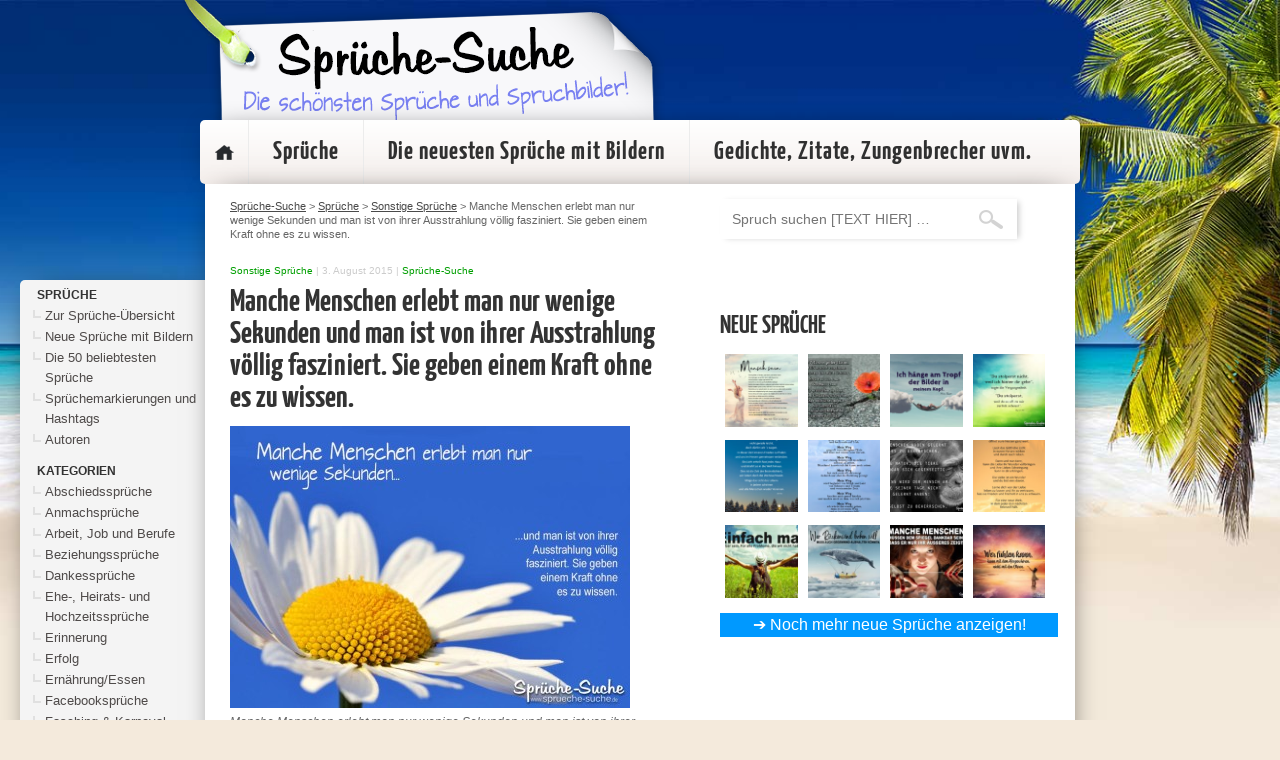

--- FILE ---
content_type: text/html; charset=UTF-8
request_url: https://www.sprueche-suche.de/menschen-mit-besonderer-ausstrahlung-spruch/
body_size: 70095
content:
<!DOCTYPE html>
<head>
<meta http-equiv="Content-Type" content="text/html; charset=UTF-8" />
<meta name="viewport" content="width=device-width, initial-scale=1.0">
<title> &raquo; Manche Menschen erlebt man nur wenige Sekunden und man ist von ihrer Ausstrahlung völlig fasziniert. Sie geben einem Kraft ohne es zu wissen.</title>
<link rel="stylesheet" href="https://www.sprueche-suche.de/wp-content/themes/david8.0/style.css" type="text/css" media="screen" />
<link rel="pingback" href="https://www.sprueche-suche.de/xmlrpc.php" />
<script src="https://www.sprueche-suche.de/wp-content/themes/david8.0/js/jquery-1.11.2.min.js"></script>
<script src="https://www.sprueche-suche.de/wp-content/themes/david8.0/js/common.js"></script>

<link rel="apple-touch-icon" sizes="57x57" href="https://www.sprueche-suche.de/wp-content/themes/david8.0/favicon/apple-icon-57x57.png">
<link rel="apple-touch-icon" sizes="60x60" href="https://www.sprueche-suche.de/wp-content/themes/david8.0/favicon//apple-icon-60x60.png">
<link rel="apple-touch-icon" sizes="72x72" href="https://www.sprueche-suche.de/wp-content/themes/david8.0/favicon//apple-icon-72x72.png">
<link rel="apple-touch-icon" sizes="76x76" href="https://www.sprueche-suche.de/wp-content/themes/david8.0/favicon//apple-icon-76x76.png">
<link rel="apple-touch-icon" sizes="114x114" href="https://www.sprueche-suche.de/wp-content/themes/david8.0/favicon//apple-icon-114x114.png">
<link rel="apple-touch-icon" sizes="120x120" href="https://www.sprueche-suche.de/wp-content/themes/david8.0/favicon//apple-icon-120x120.png">
<link rel="apple-touch-icon" sizes="144x144" href="https://www.sprueche-suche.de/wp-content/themes/david8.0/favicon//apple-icon-144x144.png">
<link rel="apple-touch-icon" sizes="152x152" href="https://www.sprueche-suche.de/wp-content/themes/david8.0/favicon//apple-icon-152x152.png">
<link rel="apple-touch-icon" sizes="180x180" href="https://www.sprueche-suche.de/wp-content/themes/david8.0/favicon//apple-icon-180x180.png">
<link rel="icon" type="image/png" sizes="192x192"  href="https://www.sprueche-suche.de/wp-content/themes/david8.0/favicon//android-icon-192x192.png">
<link rel="icon" type="image/png" sizes="32x32" href="https://www.sprueche-suche.de/wp-content/themes/david8.0/favicon//favicon-32x32.png">
<link rel="icon" type="image/png" sizes="96x96" href="https://www.sprueche-suche.de/wp-content/themes/david8.0/favicon//favicon-96x96.png">
<link rel="icon" type="image/png" sizes="16x16" href="https://www.sprueche-suche.de/wp-content/themes/david8.0/favicon//favicon-16x16.png">
<link rel="manifest" href="https://www.sprueche-suche.de/wp-content/themes/david8.0/favicon//manifest.json">
<meta name="msapplication-TileColor" content="#ffffff">
<meta name="msapplication-TileImage" content="https://www.sprueche-suche.de/wp-content/themes/david8.0/favicon//ms-icon-144x144.png">
<meta name="theme-color" content="#ffffff">
<meta name="verification" content="b2e331878aa2863cb511494c905601c4" />
<script src="https://www.sprueche-suche.de/wp-content/themes/david8.0/js/jquery-ui.min.js"></script>


<head>
<script async crossorigin="anonymous" consent-original-src-_="https://pagead2.googlesyndication.com/pagead/js/adsbygoogle.js?client=ca-pub-1207691060042703" consent-required="755,p1" consent-by="tcfVendors" consent-id="31318" consent-original-type-_="application/javascript" type="application/consent"></script>
</head>

<meta name='robots' content='max-image-preview:large' />
	<style>img:is([sizes="auto" i], [sizes^="auto," i]) { contain-intrinsic-size: 3000px 1500px }</style>
	<style>[consent-id]:not(.rcb-content-blocker):not([consent-transaction-complete]):not([consent-visual-use-parent^="children:"]):not([consent-confirm]){opacity:0!important;}
.rcb-content-blocker+.rcb-content-blocker-children-fallback~*{display:none!important;}</style><link rel="preload" href="https://www.sprueche-suche.de/wp-content/085fb11f419330dec9214ed3ed4adbee/dist/664041120.js?ver=2ad9cc8bcf6cc7e694e37c9ed483de67" as="script" />
<link rel="preload" href="https://www.sprueche-suche.de/wp-content/085fb11f419330dec9214ed3ed4adbee/dist/598825880.js?ver=5.2.10" as="script" />
<link rel="preload" href="https://www.sprueche-suche.de/wp-content/085fb11f419330dec9214ed3ed4adbee/dist/1112723299.js?ver=fe9cbac5800dcd403b225f334f59b5d6" as="script" />
<link rel="preload" href="https://www.sprueche-suche.de/wp-content/plugins/real-cookie-banner-pro/public/lib/animate.css/animate.min.css?ver=4.1.1" as="style" />
<link rel="alternate" type="application/rss+xml" title="Sprüche-Suche &raquo; Manche Menschen erlebt man nur wenige Sekunden und man ist von ihrer Ausstrahlung völlig fasziniert. Sie geben einem Kraft ohne es zu wissen.-Kommentar-Feed" href="https://www.sprueche-suche.de/menschen-mit-besonderer-ausstrahlung-spruch/feed/" />
<script data-cfasync="false" type="text/javascript" defer src="https://www.sprueche-suche.de/wp-content/085fb11f419330dec9214ed3ed4adbee/dist/664041120.js?ver=2ad9cc8bcf6cc7e694e37c9ed483de67" id="real-cookie-banner-pro-vendor-real-cookie-banner-pro-banner_tcf-js"></script>
<script data-cfasync="false" type="text/javascript" defer src="https://www.sprueche-suche.de/wp-content/085fb11f419330dec9214ed3ed4adbee/dist/598825880.js?ver=5.2.10" id="iabtcf-stub-js"></script>
<script type="application/json" data-skip-lazy-load="js-extra" data-skip-moving="true" data-no-defer nitro-exclude data-alt-type="application/ld+json" data-dont-merge data-wpmeteor-nooptimize="true" data-cfasync="false" id="ae84a40263af5543efd95af54cf1451de1-js-extra">{"slug":"real-cookie-banner-pro","textDomain":"real-cookie-banner","version":"5.2.10","restUrl":"https:\/\/www.sprueche-suche.de\/wp-json\/real-cookie-banner\/v1\/","restNamespace":"real-cookie-banner\/v1","restPathObfuscateOffset":"196b5104732f9c67","restRoot":"https:\/\/www.sprueche-suche.de\/wp-json\/","restQuery":{"_v":"5.2.10","_locale":"user"},"restNonce":"ec77412f13","restRecreateNonceEndpoint":"https:\/\/www.sprueche-suche.de\/wp-admin\/admin-ajax.php?action=rest-nonce","publicUrl":"https:\/\/www.sprueche-suche.de\/wp-content\/plugins\/real-cookie-banner-pro\/public\/","chunkFolder":"dist","chunksLanguageFolder":"https:\/\/www.sprueche-suche.de\/wp-content\/languages\/mo-cache\/real-cookie-banner-pro\/","chunks":{"chunk-config-tab-blocker.lite.js":["de_DE-83d48f038e1cf6148175589160cda67e","de_DE-e5c2f3318cd06f18a058318f5795a54b","de_DE-76129424d1eb6744d17357561a128725","de_DE-d3d8ada331df664d13fa407b77bc690b"],"chunk-config-tab-blocker.pro.js":["de_DE-ddf5ae983675e7b6eec2afc2d53654a2","de_DE-487d95eea292aab22c80aa3ae9be41f0","de_DE-ab0e642081d4d0d660276c9cebfe9f5d","de_DE-0f5f6074a855fa677e6086b82145bd50"],"chunk-config-tab-consent.lite.js":["de_DE-3823d7521a3fc2857511061e0d660408"],"chunk-config-tab-consent.pro.js":["de_DE-9cb9ecf8c1e8ce14036b5f3a5e19f098"],"chunk-config-tab-cookies.lite.js":["de_DE-1a51b37d0ef409906245c7ed80d76040","de_DE-e5c2f3318cd06f18a058318f5795a54b","de_DE-76129424d1eb6744d17357561a128725"],"chunk-config-tab-cookies.pro.js":["de_DE-572ee75deed92e7a74abba4b86604687","de_DE-487d95eea292aab22c80aa3ae9be41f0","de_DE-ab0e642081d4d0d660276c9cebfe9f5d"],"chunk-config-tab-dashboard.lite.js":["de_DE-f843c51245ecd2b389746275b3da66b6"],"chunk-config-tab-dashboard.pro.js":["de_DE-ae5ae8f925f0409361cfe395645ac077"],"chunk-config-tab-import.lite.js":["de_DE-66df94240f04843e5a208823e466a850"],"chunk-config-tab-import.pro.js":["de_DE-e5fee6b51986d4ff7a051d6f6a7b076a"],"chunk-config-tab-licensing.lite.js":["de_DE-e01f803e4093b19d6787901b9591b5a6"],"chunk-config-tab-licensing.pro.js":["de_DE-4918ea9704f47c2055904e4104d4ffba"],"chunk-config-tab-scanner.lite.js":["de_DE-b10b39f1099ef599835c729334e38429"],"chunk-config-tab-scanner.pro.js":["de_DE-752a1502ab4f0bebfa2ad50c68ef571f"],"chunk-config-tab-settings.lite.js":["de_DE-37978e0b06b4eb18b16164a2d9c93a2c"],"chunk-config-tab-settings.pro.js":["de_DE-e59d3dcc762e276255c8989fbd1f80e3"],"chunk-config-tab-tcf.lite.js":["de_DE-4f658bdbf0aa370053460bc9e3cd1f69","de_DE-e5c2f3318cd06f18a058318f5795a54b","de_DE-d3d8ada331df664d13fa407b77bc690b"],"chunk-config-tab-tcf.pro.js":["de_DE-e1e83d5b8a28f1f91f63b9de2a8b181a","de_DE-487d95eea292aab22c80aa3ae9be41f0","de_DE-0f5f6074a855fa677e6086b82145bd50"]},"others":{"customizeValuesBanner":"{\"layout\":{\"type\":\"dialog\",\"maxHeightEnabled\":true,\"maxHeight\":740,\"dialogMaxWidth\":530,\"dialogPosition\":\"middleCenter\",\"dialogMargin\":[0,0,0,0],\"bannerPosition\":\"bottom\",\"bannerMaxWidth\":1024,\"dialogBorderRadius\":3,\"borderRadius\":5,\"animationIn\":\"slideInUp\",\"animationInDuration\":500,\"animationInOnlyMobile\":true,\"animationOut\":\"none\",\"animationOutDuration\":500,\"animationOutOnlyMobile\":true,\"overlay\":true,\"overlayBg\":\"#000000\",\"overlayBgAlpha\":50,\"overlayBlur\":2},\"decision\":{\"acceptAll\":\"button\",\"acceptEssentials\":\"button\",\"showCloseIcon\":false,\"acceptIndividual\":\"link\",\"buttonOrder\":\"all,essential,save,individual\",\"showGroups\":false,\"groupsFirstView\":false,\"saveButton\":\"always\"},\"design\":{\"bg\":\"#ffffff\",\"textAlign\":\"center\",\"linkTextDecoration\":\"underline\",\"borderWidth\":0,\"borderColor\":\"#ffffff\",\"fontSize\":13,\"fontColor\":\"#2b2b2b\",\"fontInheritFamily\":true,\"fontFamily\":\"Arial, Helvetica, sans-serif\",\"fontWeight\":\"normal\",\"boxShadowEnabled\":true,\"boxShadowOffsetX\":0,\"boxShadowOffsetY\":5,\"boxShadowBlurRadius\":13,\"boxShadowSpreadRadius\":0,\"boxShadowColor\":\"#000000\",\"boxShadowColorAlpha\":20},\"headerDesign\":{\"inheritBg\":true,\"bg\":\"#f4f4f4\",\"inheritTextAlign\":true,\"textAlign\":\"center\",\"padding\":[17,20,15,20],\"logo\":\"\",\"logoRetina\":\"\",\"logoMaxHeight\":40,\"logoPosition\":\"left\",\"logoMargin\":[5,15,5,15],\"fontSize\":20,\"fontColor\":\"#2b2b2b\",\"fontInheritFamily\":true,\"fontFamily\":\"Arial, Helvetica, sans-serif\",\"fontWeight\":\"normal\",\"borderWidth\":1,\"borderColor\":\"#efefef\"},\"bodyDesign\":{\"padding\":[15,20,5,20],\"descriptionInheritFontSize\":true,\"descriptionFontSize\":13,\"dottedGroupsInheritFontSize\":true,\"dottedGroupsFontSize\":13,\"dottedGroupsBulletColor\":\"#15779b\",\"teachingsInheritTextAlign\":true,\"teachingsTextAlign\":\"center\",\"teachingsSeparatorActive\":true,\"teachingsSeparatorWidth\":50,\"teachingsSeparatorHeight\":1,\"teachingsSeparatorColor\":\"#15779b\",\"teachingsInheritFontSize\":false,\"teachingsFontSize\":12,\"teachingsInheritFontColor\":false,\"teachingsFontColor\":\"#757575\",\"accordionMargin\":[10,0,5,0],\"accordionPadding\":[5,10,5,10],\"accordionArrowType\":\"outlined\",\"accordionArrowColor\":\"#15779b\",\"accordionBg\":\"#ffffff\",\"accordionActiveBg\":\"#f9f9f9\",\"accordionHoverBg\":\"#efefef\",\"accordionBorderWidth\":1,\"accordionBorderColor\":\"#efefef\",\"accordionTitleFontSize\":12,\"accordionTitleFontColor\":\"#2b2b2b\",\"accordionTitleFontWeight\":\"normal\",\"accordionDescriptionMargin\":[5,0,0,0],\"accordionDescriptionFontSize\":12,\"accordionDescriptionFontColor\":\"#757575\",\"accordionDescriptionFontWeight\":\"normal\",\"acceptAllOneRowLayout\":false,\"acceptAllPadding\":[10,10,10,10],\"acceptAllBg\":\"#15779b\",\"acceptAllTextAlign\":\"center\",\"acceptAllFontSize\":18,\"acceptAllFontColor\":\"#ffffff\",\"acceptAllFontWeight\":\"normal\",\"acceptAllBorderWidth\":0,\"acceptAllBorderColor\":\"#000000\",\"acceptAllHoverBg\":\"#11607d\",\"acceptAllHoverFontColor\":\"#ffffff\",\"acceptAllHoverBorderColor\":\"#000000\",\"acceptEssentialsUseAcceptAll\":true,\"acceptEssentialsButtonType\":\"\",\"acceptEssentialsPadding\":[10,10,10,10],\"acceptEssentialsBg\":\"#efefef\",\"acceptEssentialsTextAlign\":\"center\",\"acceptEssentialsFontSize\":18,\"acceptEssentialsFontColor\":\"#0a0a0a\",\"acceptEssentialsFontWeight\":\"normal\",\"acceptEssentialsBorderWidth\":0,\"acceptEssentialsBorderColor\":\"#000000\",\"acceptEssentialsHoverBg\":\"#e8e8e8\",\"acceptEssentialsHoverFontColor\":\"#000000\",\"acceptEssentialsHoverBorderColor\":\"#000000\",\"acceptIndividualPadding\":[5,5,5,5],\"acceptIndividualBg\":\"#ffffff\",\"acceptIndividualTextAlign\":\"center\",\"acceptIndividualFontSize\":16,\"acceptIndividualFontColor\":\"#15779b\",\"acceptIndividualFontWeight\":\"normal\",\"acceptIndividualBorderWidth\":0,\"acceptIndividualBorderColor\":\"#000000\",\"acceptIndividualHoverBg\":\"#ffffff\",\"acceptIndividualHoverFontColor\":\"#11607d\",\"acceptIndividualHoverBorderColor\":\"#000000\"},\"footerDesign\":{\"poweredByLink\":true,\"inheritBg\":false,\"bg\":\"#fcfcfc\",\"inheritTextAlign\":true,\"textAlign\":\"center\",\"padding\":[10,20,15,20],\"fontSize\":14,\"fontColor\":\"#757474\",\"fontInheritFamily\":true,\"fontFamily\":\"Arial, Helvetica, sans-serif\",\"fontWeight\":\"normal\",\"hoverFontColor\":\"#2b2b2b\",\"borderWidth\":1,\"borderColor\":\"#efefef\",\"languageSwitcher\":\"flags\"},\"texts\":{\"headline\":\"Privatsph\\u00e4re-Einstellungen\",\"description\":\"Wir verwenden Cookies und \\u00e4hnliche Technologien auf unserer Website und verarbeiten personenbezogene Daten von dir (z.B. IP-Adresse), um z.B. Inhalte und Anzeigen zu personalisieren, Medien von Drittanbietern einzubinden oder Zugriffe auf unsere Website zu analysieren. Die Datenverarbeitung kann auch erst in Folge gesetzter Cookies stattfinden. Wir teilen diese Daten mit Dritten, die wir in den Privatsph\\u00e4re-Einstellungen benennen.<br \\\/><br \\\/>Die Datenverarbeitung kann mit deiner Einwilligung oder auf Basis eines berechtigten Interesses erfolgen, dem du in den Privatsph\\u00e4re-Einstellungen widersprechen kannst. Du hast das Recht, nicht einzuwilligen und deine Einwilligung zu einem sp\\u00e4teren Zeitpunkt zu \\u00e4ndern oder zu widerrufen. Weitere Informationen zur Verwendung deiner Daten findest du in unserer {{privacyPolicy}}Datenschutzerkl\\u00e4rung{{\\\/privacyPolicy}}.\",\"acceptAll\":\"Alle akzeptieren\",\"acceptEssentials\":\"Weiter ohne Einwilligung\",\"acceptIndividual\":\"Privatsph\\u00e4re-Einstellungen individuell festlegen\",\"poweredBy\":\"0\",\"dataProcessingInUnsafeCountries\":\"Einige Services verarbeiten personenbezogene Daten in unsicheren Drittl\\u00e4ndern. Mit deiner Einwilligung stimmst du auch der Datenverarbeitung gekennzeichneter Services gem\\u00e4\\u00df {{legalBasis}} zu, mit Risiken wie unzureichenden Rechtsmitteln, unbefugtem Zugriff durch Beh\\u00f6rden ohne Information oder Widerspruchsm\\u00f6glichkeit, unbefugter Weitergabe an Dritte und unzureichenden Datensicherheitsma\\u00dfnahmen.\",\"ageNoticeBanner\":\"Du bist unter {{minAge}} Jahre alt? Dann kannst du nicht in optionale Services einwilligen. Du kannst deine Eltern oder Erziehungsberechtigten bitten, mit dir in diese Services einzuwilligen.\",\"ageNoticeBlocker\":\"Du bist unter {{minAge}} Jahre alt? Leider darfst du in diesen Service nicht selbst einwilligen, um diese Inhalte zu sehen. Bitte deine Eltern oder Erziehungsberechtigten, in den Service mit dir einzuwilligen!\",\"listServicesNotice\":\"Wenn du alle Services akzeptierst, erlaubst du, dass {{services}} geladen werden. Diese sind nach ihrem Zweck in Gruppen {{serviceGroups}} unterteilt (Zugeh\\u00f6rigkeit durch hochgestellte Zahlen gekennzeichnet).\",\"listServicesLegitimateInterestNotice\":\"Au\\u00dferdem werden {{services}} auf der Grundlage eines berechtigten Interesses geladen.\",\"tcfStacksCustomName\":\"Services mit verschiedenen Zwecken au\\u00dferhalb des TCF-Standards\",\"tcfStacksCustomDescription\":\"Services, die Einwilligungen nicht \\u00fcber den TCF-Standard, sondern \\u00fcber andere Technologien teilen. Diese werden nach ihrem Zweck in mehrere Gruppen unterteilt. Einige davon werden aufgrund eines berechtigten Interesses genutzt (z.B. Gefahrenabwehr), andere werden nur mit deiner Einwilligung genutzt. Details zu den einzelnen Gruppen und Zwecken der Services findest du in den individuellen Privatsph\\u00e4re-Einstellungen.\",\"consentForwardingExternalHosts\":\"Deine Einwilligung gilt auch auf {{websites}}.\",\"blockerHeadline\":\"{{name}} aufgrund von Privatsph\\u00e4re-Einstellungen blockiert\",\"blockerLinkShowMissing\":\"Zeige alle Services, in die du noch einwilligen musst\",\"blockerLoadButton\":\"Services akzeptieren und Inhalte laden\",\"blockerAcceptInfo\":\"Wenn du die blockierten Inhalte l\\u00e4dst, werden deine Datenschutzeinstellungen angepasst. Inhalte aus diesem Service werden in Zukunft nicht mehr blockiert.\",\"stickyHistory\":\"Historie der Privatsph\\u00e4re-Einstellungen\",\"stickyRevoke\":\"Einwilligungen widerrufen\",\"stickyRevokeSuccessMessage\":\"Du hast die Einwilligung f\\u00fcr Services mit dessen Cookies und Verarbeitung personenbezogener Daten erfolgreich widerrufen. Die Seite wird jetzt neu geladen!\",\"stickyChange\":\"Privatsph\\u00e4re-Einstellungen \\u00e4ndern\"},\"individualLayout\":{\"inheritDialogMaxWidth\":false,\"dialogMaxWidth\":970,\"inheritBannerMaxWidth\":true,\"bannerMaxWidth\":1980,\"descriptionTextAlign\":\"left\"},\"group\":{\"checkboxBg\":\"#f0f0f0\",\"checkboxBorderWidth\":1,\"checkboxBorderColor\":\"#d2d2d2\",\"checkboxActiveColor\":\"#ffffff\",\"checkboxActiveBg\":\"#15779b\",\"checkboxActiveBorderColor\":\"#11607d\",\"groupInheritBg\":true,\"groupBg\":\"#f4f4f4\",\"groupPadding\":[15,15,15,15],\"groupSpacing\":10,\"groupBorderRadius\":5,\"groupBorderWidth\":1,\"groupBorderColor\":\"#f4f4f4\",\"headlineFontSize\":16,\"headlineFontWeight\":\"normal\",\"headlineFontColor\":\"#2b2b2b\",\"descriptionFontSize\":14,\"descriptionFontColor\":\"#757575\",\"linkColor\":\"#757575\",\"linkHoverColor\":\"#2b2b2b\",\"detailsHideLessRelevant\":true},\"saveButton\":{\"useAcceptAll\":true,\"type\":\"button\",\"padding\":[10,10,10,10],\"bg\":\"#efefef\",\"textAlign\":\"center\",\"fontSize\":18,\"fontColor\":\"#0a0a0a\",\"fontWeight\":\"normal\",\"borderWidth\":0,\"borderColor\":\"#000000\",\"hoverBg\":\"#e8e8e8\",\"hoverFontColor\":\"#000000\",\"hoverBorderColor\":\"#000000\"},\"individualTexts\":{\"headline\":\"Individuelle Privatsph\\u00e4re-Einstellungen\",\"description\":\"Wir verwenden Cookies und \\u00e4hnliche Technologien auf unserer Website und verarbeiten personenbezogene Daten von dir (z.B. IP-Adresse), um z.B. Inhalte und Anzeigen zu personalisieren, Medien von Drittanbietern einzubinden oder Zugriffe auf unsere Website zu analysieren. Die Datenverarbeitung kann auch erst in Folge gesetzter Cookies stattfinden. Wir teilen diese Daten mit Dritten, die wir in den Privatsph\\u00e4re-Einstellungen benennen.<br \\\/><br \\\/>Die Datenverarbeitung kann mit deiner Einwilligung oder auf Basis eines berechtigten Interesses erfolgen, dem du in den Privatsph\\u00e4re-Einstellungen widersprechen kannst. Du hast das Recht, nicht einzuwilligen und deine Einwilligung zu einem sp\\u00e4teren Zeitpunkt zu \\u00e4ndern oder zu widerrufen. Weitere Informationen zur Verwendung deiner Daten findest du in unserer {{privacyPolicy}}Datenschutzerkl\\u00e4rung{{\\\/privacyPolicy}}.<br \\\/><br \\\/>Im Folgenden findest du eine \\u00dcbersicht \\u00fcber alle Services, die von dieser Website genutzt werden. Du kannst dir detaillierte Informationen zu jedem Service ansehen und ihm einzeln zustimmen oder von deinem Widerspruchsrecht Gebrauch machen.\",\"save\":\"Individuelle Auswahlen speichern\",\"showMore\":\"Service-Informationen anzeigen\",\"hideMore\":\"Service-Informationen ausblenden\",\"postamble\":\"\"},\"mobile\":{\"enabled\":true,\"maxHeight\":400,\"hideHeader\":false,\"alignment\":\"bottom\",\"scalePercent\":90,\"scalePercentVertical\":-50},\"sticky\":{\"enabled\":false,\"animationsEnabled\":true,\"alignment\":\"left\",\"bubbleBorderRadius\":50,\"icon\":\"fingerprint\",\"iconCustom\":\"\",\"iconCustomRetina\":\"\",\"iconSize\":30,\"iconColor\":\"#ffffff\",\"bubbleMargin\":[10,20,20,20],\"bubblePadding\":15,\"bubbleBg\":\"#15779b\",\"bubbleBorderWidth\":0,\"bubbleBorderColor\":\"#10556f\",\"boxShadowEnabled\":true,\"boxShadowOffsetX\":0,\"boxShadowOffsetY\":2,\"boxShadowBlurRadius\":5,\"boxShadowSpreadRadius\":1,\"boxShadowColor\":\"#105b77\",\"boxShadowColorAlpha\":40,\"bubbleHoverBg\":\"#ffffff\",\"bubbleHoverBorderColor\":\"#000000\",\"hoverIconColor\":\"#000000\",\"hoverIconCustom\":\"\",\"hoverIconCustomRetina\":\"\",\"menuFontSize\":16,\"menuBorderRadius\":5,\"menuItemSpacing\":10,\"menuItemPadding\":[5,10,5,10]},\"customCss\":{\"css\":\"\",\"antiAdBlocker\":\"y\"}}","isPro":true,"showProHints":false,"proUrl":"https:\/\/devowl.io\/de\/go\/real-cookie-banner?source=rcb-lite","showLiteNotice":false,"frontend":{"groups":"[{\"id\":4756,\"name\":\"Essenziell\",\"slug\":\"essenziell\",\"description\":\"Essenzielle Services sind f\\u00fcr die grundlegende Funktionalit\\u00e4t der Website erforderlich. Sie enthalten nur technisch notwendige Services. Diesen Services kann nicht widersprochen werden.\",\"isEssential\":true,\"isDefault\":true,\"items\":[{\"id\":31197,\"name\":\"Real Cookie Banner\",\"purpose\":\"Real Cookie Banner bittet Website-Besucher um die Einwilligung zum Setzen von Cookies und zur Verarbeitung personenbezogener Daten. Dazu wird jedem Website-Besucher eine UUID (pseudonyme Identifikation des Nutzers) zugewiesen, die bis zum Ablauf des Cookies zur Speicherung der Einwilligung g\\u00fcltig ist. Cookies werden dazu verwendet, um zu testen, ob Cookies gesetzt werden k\\u00f6nnen, um Referenz auf die dokumentierte Einwilligung zu speichern, um zu speichern, in welche Services aus welchen Service-Gruppen der Besucher eingewilligt hat, und, falls Einwilligung nach dem Transparency & Consent Framework (TCF) eingeholt werden, um die Einwilligungen in TCF Partner, Zwecke, besondere Zwecke, Funktionen und besondere Funktionen zu speichern. Im Rahmen der Darlegungspflicht nach DSGVO wird die erhobene Einwilligung vollumf\\u00e4nglich dokumentiert. Dazu z\\u00e4hlt neben den Services und Service-Gruppen, in welche der Besucher eingewilligt hat, und falls Einwilligung nach dem TCF Standard eingeholt werden, in welche TCF Partner, Zwecke und Funktionen der Besucher eingewilligt hat, alle Einstellungen des Cookie Banners zum Zeitpunkt der Einwilligung als auch die technischen Umst\\u00e4nde (z.B. Gr\\u00f6\\u00dfe des Sichtbereichs bei der Einwilligung) und die Nutzerinteraktionen (z.B. Klick auf Buttons), die zur Einwilligung gef\\u00fchrt haben. Die Einwilligung wird pro Sprache einmal erhoben.\",\"providerContact\":{\"phone\":\"\",\"email\":\"\",\"link\":\"\"},\"isProviderCurrentWebsite\":true,\"provider\":\"\",\"uniqueName\":\"\",\"isEmbeddingOnlyExternalResources\":false,\"legalBasis\":\"legal-requirement\",\"dataProcessingInCountries\":[],\"dataProcessingInCountriesSpecialTreatments\":[],\"technicalDefinitions\":[{\"type\":\"http\",\"name\":\"real_cookie_banner*\",\"host\":\".sprueche-suche.de\",\"duration\":365,\"durationUnit\":\"d\",\"isSessionDuration\":false,\"purpose\":\"Eindeutiger Identifikator f\\u00fcr die Einwilligung, aber nicht f\\u00fcr den Website-Besucher. Revisionshash f\\u00fcr die Einstellungen des Cookie-Banners (Texte, Farben, Funktionen, Servicegruppen, Dienste, Content Blocker usw.). IDs f\\u00fcr eingewilligte Services und Service-Gruppen.\"},{\"type\":\"http\",\"name\":\"real_cookie_banner*-tcf\",\"host\":\".sprueche-suche.de\",\"duration\":365,\"durationUnit\":\"d\",\"isSessionDuration\":false,\"purpose\":\"Im Rahmen von TCF gesammelte Einwilligungen, die im TC-String-Format gespeichert werden, einschlie\\u00dflich TCF-Vendoren, -Zwecke, -Sonderzwecke, -Funktionen und -Sonderfunktionen.\"},{\"type\":\"http\",\"name\":\"real_cookie_banner*-gcm\",\"host\":\".sprueche-suche.de\",\"duration\":365,\"durationUnit\":\"d\",\"isSessionDuration\":false,\"purpose\":\"Die im Google Consent Mode gesammelten Einwilligungen in die verschiedenen Einwilligungstypen (Zwecke) werden f\\u00fcr alle mit dem Google Consent Mode kompatiblen Services gespeichert.\"},{\"type\":\"http\",\"name\":\"real_cookie_banner-test\",\"host\":\".sprueche-suche.de\",\"duration\":365,\"durationUnit\":\"d\",\"isSessionDuration\":false,\"purpose\":\"Cookie, der gesetzt wurde, um die Funktionalit\\u00e4t von HTTP-Cookies zu testen. Wird sofort nach dem Test gel\\u00f6scht.\"},{\"type\":\"local\",\"name\":\"real_cookie_banner*\",\"host\":\"https:\\\/\\\/www.sprueche-suche.de\",\"duration\":1,\"durationUnit\":\"d\",\"isSessionDuration\":false,\"purpose\":\"Eindeutiger Identifikator f\\u00fcr die Einwilligung, aber nicht f\\u00fcr den Website-Besucher. Revisionshash f\\u00fcr die Einstellungen des Cookie-Banners (Texte, Farben, Funktionen, Service-Gruppen, Services, Content Blocker usw.). IDs f\\u00fcr eingewilligte Services und Service-Gruppen. Wird nur solange gespeichert, bis die Einwilligung auf dem Website-Server dokumentiert ist.\"},{\"type\":\"local\",\"name\":\"real_cookie_banner*-tcf\",\"host\":\"https:\\\/\\\/www.sprueche-suche.de\",\"duration\":1,\"durationUnit\":\"d\",\"isSessionDuration\":false,\"purpose\":\"Im Rahmen von TCF gesammelte Einwilligungen werden im TC-String-Format gespeichert, einschlie\\u00dflich TCF Vendoren, Zwecke, besondere Zwecke, Funktionen und besondere Funktionen. Wird nur solange gespeichert, bis die Einwilligung auf dem Website-Server dokumentiert ist.\"},{\"type\":\"local\",\"name\":\"real_cookie_banner*-gcm\",\"host\":\"https:\\\/\\\/www.sprueche-suche.de\",\"duration\":1,\"durationUnit\":\"d\",\"isSessionDuration\":false,\"purpose\":\"Im Rahmen des Google Consent Mode erfasste Einwilligungen werden f\\u00fcr alle mit dem Google Consent Mode kompatiblen Services in Einwilligungstypen (Zwecke) gespeichert. Wird nur solange gespeichert, bis die Einwilligung auf dem Website-Server dokumentiert ist.\"},{\"type\":\"local\",\"name\":\"real_cookie_banner-consent-queue*\",\"host\":\"https:\\\/\\\/www.sprueche-suche.de\",\"duration\":1,\"durationUnit\":\"d\",\"isSessionDuration\":false,\"purpose\":\"Lokale Zwischenspeicherung (Caching) der Auswahl im Cookie-Banner, bis der Server die Einwilligung dokumentiert; Dokumentation periodisch oder bei Seitenwechseln versucht, wenn der Server nicht verf\\u00fcgbar oder \\u00fcberlastet ist.\"}],\"codeDynamics\":[],\"providerPrivacyPolicyUrl\":\"\",\"providerLegalNoticeUrl\":\"\",\"tagManagerOptInEventName\":\"\",\"tagManagerOptOutEventName\":\"\",\"googleConsentModeConsentTypes\":[],\"executePriority\":10,\"codeOptIn\":\"\",\"executeCodeOptInWhenNoTagManagerConsentIsGiven\":false,\"codeOptOut\":\"\",\"executeCodeOptOutWhenNoTagManagerConsentIsGiven\":false,\"deleteTechnicalDefinitionsAfterOptOut\":false,\"codeOnPageLoad\":\"\",\"presetId\":\"real-cookie-banner\"}]},{\"id\":4757,\"name\":\"Funktional\",\"slug\":\"funktional\",\"description\":\"Funktionale Services sind notwendig, um \\u00fcber die wesentliche Funktionalit\\u00e4t der Website hinausgehende Features wie h\\u00fcbschere Schriftarten, Videowiedergabe oder interaktive Web 2.0-Features bereitzustellen. Inhalte von z.B. Video- und Social Media-Plattformen sind standardm\\u00e4\\u00dfig gesperrt und k\\u00f6nnen zugestimmt werden. Wenn dem Service zugestimmt wird, werden diese Inhalte automatisch ohne weitere manuelle Einwilligung geladen.\",\"isEssential\":false,\"isDefault\":true,\"items\":[{\"id\":31198,\"name\":\"Google reCAPTCHA\",\"purpose\":\"Google reCAPTCHA ist eine L\\u00f6sung zur Verhinderung von Spam und zur Erkennung von Bots, z. B. bei der Eingabe von Daten in Online-Formulare. Dies erfordert die Verarbeitung der IP-Adresse und der Metadaten des Nutzers. Cookies oder Cookie-\\u00e4hnliche Technologien k\\u00f6nnen gespeichert und ausgelesen werden. Diese k\\u00f6nnen personenbezogene Daten und technische Daten wie Nutzer-IDs, Einwilligungen und Sicherheitstokens enthalten. Diese Daten k\\u00f6nnen verwendet werden, um besuchte Websites zu erfassen und um die Dienste von Google zu verbessern. Diese Daten k\\u00f6nnen von Google mit den Daten der auf den Websites von Google (z. B. google.com und youtube.com) eingeloggten Nutzer verkn\\u00fcpft werden. Sie k\\u00f6nnen auch zur Profilerstellung verwendet werden, z. B. um dir personalisierte Dienste anzubieten, wie Werbung auf der Grundlage deiner Interessen oder Empfehlungen. Google stellt personenbezogene Daten seinen verbundenen Unternehmen, anderen vertrauensw\\u00fcrdigen Unternehmen oder Personen zur Verf\\u00fcgung, die diese Daten auf der Grundlage der Anweisungen von Google und in \\u00dcbereinstimmung mit den Datenschutzbestimmungen von Google verarbeiten k\\u00f6nnen.\",\"providerContact\":{\"phone\":\"+353 1 543 1000\",\"email\":\"dpo-google@google.com\",\"link\":\"https:\\\/\\\/support.google.com\\\/\"},\"isProviderCurrentWebsite\":false,\"provider\":\"Google Ireland Limited, Gordon House, Barrow Street, Dublin 4, Irland\",\"uniqueName\":\"google-recaptcha\",\"isEmbeddingOnlyExternalResources\":false,\"legalBasis\":\"consent\",\"dataProcessingInCountries\":[\"US\",\"IE\",\"AU\",\"BE\",\"BR\",\"CA\",\"CL\",\"FI\",\"FR\",\"DE\",\"HK\",\"IN\",\"ID\",\"IL\",\"IT\",\"JP\",\"KR\",\"NL\",\"PL\",\"QA\",\"SG\",\"ES\",\"CH\",\"TW\",\"GB\"],\"dataProcessingInCountriesSpecialTreatments\":[\"provider-is-self-certified-trans-atlantic-data-privacy-framework\"],\"technicalDefinitions\":[{\"type\":\"http\",\"name\":\"NID\",\"host\":\".google.com\",\"duration\":6,\"durationUnit\":\"mo\",\"isSessionDuration\":false,\"purpose\":\"\"},{\"type\":\"http\",\"name\":\"_GRECAPTCHA\",\"host\":\"www.google.com\",\"duration\":6,\"durationUnit\":\"mo\",\"isSessionDuration\":false,\"purpose\":\"\"},{\"type\":\"http\",\"name\":\"__Secure-3PSIDCC\",\"host\":\".google.com\",\"duration\":1,\"durationUnit\":\"y\",\"isSessionDuration\":false,\"purpose\":\"\"},{\"type\":\"http\",\"name\":\"SSID\",\"host\":\".google.com\",\"duration\":13,\"durationUnit\":\"mo\",\"isSessionDuration\":false,\"purpose\":\"\"},{\"type\":\"http\",\"name\":\"HSID\",\"host\":\".google.com\",\"duration\":13,\"durationUnit\":\"mo\",\"isSessionDuration\":false,\"purpose\":\"\"},{\"type\":\"http\",\"name\":\"SID\",\"host\":\".google.com\",\"duration\":13,\"durationUnit\":\"mo\",\"isSessionDuration\":false,\"purpose\":\"\"},{\"type\":\"http\",\"name\":\"SIDCC\",\"host\":\".google.com\",\"duration\":1,\"durationUnit\":\"y\",\"isSessionDuration\":false,\"purpose\":\"\"},{\"type\":\"http\",\"name\":\"__Secure-3PAPISID\",\"host\":\".google.com\",\"duration\":13,\"durationUnit\":\"mo\",\"isSessionDuration\":false,\"purpose\":\"\"},{\"type\":\"http\",\"name\":\"SAPISID\",\"host\":\".google.com\",\"duration\":13,\"durationUnit\":\"mo\",\"isSessionDuration\":false,\"purpose\":\"\"},{\"type\":\"http\",\"name\":\"APISID\",\"host\":\".google.com\",\"duration\":13,\"durationUnit\":\"mo\",\"isSessionDuration\":false,\"purpose\":\"\"},{\"type\":\"http\",\"name\":\"__Secure-3PSID\",\"host\":\".google.com\",\"duration\":13,\"durationUnit\":\"mo\",\"isSessionDuration\":false,\"purpose\":\"\"},{\"type\":\"http\",\"name\":\"1P_JAR\",\"host\":\".google.com\",\"duration\":1,\"durationUnit\":\"mo\",\"isSessionDuration\":false,\"purpose\":\"\"},{\"type\":\"http\",\"name\":\"CONSENT\",\"host\":\".google.com\",\"duration\":18,\"durationUnit\":\"y\",\"isSessionDuration\":false,\"purpose\":\"\"},{\"type\":\"http\",\"name\":\"__Secure-1PSIDCC\",\"host\":\".google.com\",\"duration\":1,\"durationUnit\":\"y\",\"isSessionDuration\":false,\"purpose\":\"\"},{\"type\":\"http\",\"name\":\"__Secure-1PAPISID\",\"host\":\".google.com\",\"duration\":13,\"durationUnit\":\"mo\",\"isSessionDuration\":false,\"purpose\":\"\"},{\"type\":\"http\",\"name\":\"__Secure-1PSID\",\"host\":\".google.com\",\"duration\":13,\"durationUnit\":\"mo\",\"isSessionDuration\":false,\"purpose\":\"\"},{\"type\":\"http\",\"name\":\"__Secure-ENID\",\"host\":\".google.com\",\"duration\":13,\"durationUnit\":\"mo\",\"isSessionDuration\":false,\"purpose\":\"\"},{\"type\":\"http\",\"name\":\"AEC\",\"host\":\".google.com\",\"duration\":6,\"durationUnit\":\"mo\",\"isSessionDuration\":false,\"purpose\":\"\"},{\"type\":\"session\",\"name\":\"rc::c\",\"host\":\"www.google.com\",\"duration\":1,\"durationUnit\":\"s\",\"isSessionDuration\":false,\"purpose\":\"\"},{\"type\":\"session\",\"name\":\"rc::b\",\"host\":\"www.google.com\",\"duration\":1,\"durationUnit\":\"s\",\"isSessionDuration\":false,\"purpose\":\"\"},{\"type\":\"local\",\"name\":\"sb_wiz.zpc.gws-wiz.\",\"host\":\"www.google.com\",\"duration\":1,\"durationUnit\":\"y\",\"isSessionDuration\":false,\"purpose\":\"\"},{\"type\":\"local\",\"name\":\"sb_wiz.ueh\",\"host\":\"www.google.com\",\"duration\":1,\"durationUnit\":\"y\",\"isSessionDuration\":false,\"purpose\":\"\"},{\"type\":\"local\",\"name\":\"rc::a\",\"host\":\"www.google.com\",\"duration\":1,\"durationUnit\":\"s\",\"isSessionDuration\":false,\"purpose\":\"\"},{\"type\":\"local\",\"name\":\"_c;;i\",\"host\":\"www.google.com\",\"duration\":1,\"durationUnit\":\"y\",\"isSessionDuration\":false,\"purpose\":\"\"},{\"type\":\"local\",\"name\":\"rc::f\",\"host\":\"www.google.com\",\"duration\":1,\"durationUnit\":\"y\",\"isSessionDuration\":false,\"purpose\":\"\"},{\"type\":\"local\",\"name\":\"_grecaptcha\",\"host\":\"https:\\\/\\\/www.sprueche-suche.de\",\"duration\":1,\"durationUnit\":\"y\",\"isSessionDuration\":false,\"purpose\":\"\"}],\"codeDynamics\":[],\"providerPrivacyPolicyUrl\":\"https:\\\/\\\/policies.google.com\\\/privacy\",\"providerLegalNoticeUrl\":\"https:\\\/\\\/www.google.de\\\/contact\\\/impressum.html\",\"tagManagerOptInEventName\":\"\",\"tagManagerOptOutEventName\":\"\",\"googleConsentModeConsentTypes\":[],\"executePriority\":10,\"codeOptIn\":\"\",\"executeCodeOptInWhenNoTagManagerConsentIsGiven\":false,\"codeOptOut\":\"\",\"executeCodeOptOutWhenNoTagManagerConsentIsGiven\":false,\"deleteTechnicalDefinitionsAfterOptOut\":true,\"codeOnPageLoad\":\"\",\"presetId\":\"google-recaptcha\"}]}]","links":[{"id":31195,"label":"Datenschutzerkl\u00e4rung","pageType":"privacyPolicy","isExternalUrl":false,"pageId":8745,"url":"https:\/\/www.sprueche-suche.de\/datenschutzerklaerung\/","hideCookieBanner":true,"isTargetBlank":true},{"id":31196,"label":"Impressum","pageType":"legalNotice","isExternalUrl":false,"pageId":18,"url":"https:\/\/www.sprueche-suche.de\/impressum\/","hideCookieBanner":true,"isTargetBlank":true}],"websiteOperator":{"address":"Spr\u00fcche-Suche","country":"DE","contactEmail":"base64-encoded:ZGF2aWRAZm90b3MtZHJlc2Rlbi5kZQ==","contactPhone":"","contactFormUrl":false},"blocker":[{"id":31318,"name":"Google AdSense","description":"","rules":["*pagead2.googlesyndication.com*","*adsbygoogle.js*","ins[class*=\"adsbygoogle\"]","*window.adsbygoogle*"],"criteria":"tcfVendors","tcfVendors":[31241],"tcfPurposes":[1],"services":[],"isVisual":false,"visualType":"default","visualMediaThumbnail":"0","visualContentType":"","isVisualDarkMode":false,"visualBlur":0,"visualDownloadThumbnail":false,"visualHeroButtonText":"","shouldForceToShowVisual":false,"presetId":"google-adsense-tcf","visualThumbnail":null},{"id":31199,"name":"Google reCAPTCHA","description":"<p>Wir verwenden Google reCAPTCHA, um unsere Formulare vor Spam zu sch\u00fctzen. Du musst akzeptieren, Google reCAPTCHA zu laden, um uns eine Nachricht \u00fcber das Formular senden zu k\u00f6nnen. Alternativ kannst du uns von deinem eigenen E-Mail-Client aus eine E-Mail an <a href=\"mailto:david@fotos-dresden.de\" rel=\"noopener noreferrer\" target=\"_blank\">david@fotos-dresden.de<\/a> senden.<\/p>","rules":["div[class*=\"gglcptch \":visualParent(value=form)]","*google.com\/recaptcha*","*gstatic.com\/recaptcha*"],"criteria":"services","tcfVendors":[],"tcfPurposes":[],"services":[31198],"isVisual":true,"visualType":"default","visualMediaThumbnail":"0","visualContentType":"","isVisualDarkMode":false,"visualBlur":0,"visualDownloadThumbnail":false,"visualHeroButtonText":"","shouldForceToShowVisual":true,"presetId":"bestwebsoft-google-captcha","visualThumbnail":null}],"languageSwitcher":[],"predefinedDataProcessingInSafeCountriesLists":{"GDPR":["AT","BE","BG","HR","CY","CZ","DK","EE","FI","FR","DE","GR","HU","IE","IS","IT","LI","LV","LT","LU","MT","NL","NO","PL","PT","RO","SK","SI","ES","SE"],"DSG":["CH"],"GDPR+DSG":[],"ADEQUACY_EU":["AD","AR","CA","FO","GG","IL","IM","JP","JE","NZ","KR","CH","GB","UY","US"],"ADEQUACY_CH":["DE","AD","AR","AT","BE","BG","CA","CY","HR","DK","ES","EE","FI","FR","GI","GR","GG","HU","IM","FO","IE","IS","IL","IT","JE","LV","LI","LT","LU","MT","MC","NO","NZ","NL","PL","PT","CZ","RO","GB","SK","SI","SE","UY","US"]},"decisionCookieName":"real_cookie_banner-v:3_blog:1_path:c6964bb","revisionHash":"a52545d892f832af5bf79f3837e2779a","territorialLegalBasis":["gdpr-eprivacy"],"setCookiesViaManager":"none","isRespectDoNotTrack":false,"failedConsentDocumentationHandling":"essentials","isAcceptAllForBots":true,"isDataProcessingInUnsafeCountries":false,"isAgeNotice":true,"ageNoticeAgeLimit":16,"isListServicesNotice":true,"isBannerLessConsent":false,"isTcf":true,"isGcm":false,"isGcmListPurposes":true,"tcf":"{\"vendors\":{\"115\":{\"id\":115,\"name\":\"smartclip Europe GmbH\",\"usesCookies\":true,\"cookieMaxAgeSeconds\":31536000,\"cookieRefresh\":true,\"usesNonCookieAccess\":true,\"dataRetention\":{\"stdRetention\":120,\"purposes\":{\"2\":30,\"3\":365,\"4\":365},\"specialPurposes\":[]},\"purposes\":[1,2,3,4,7,10],\"legIntPurposes\":[],\"flexiblePurposes\":[2,7,10],\"specialPurposes\":[1,2,3],\"features\":[2,3],\"specialFeatures\":[],\"dataDeclaration\":[1,2,3,6,7,8,10,11]},\"317\":{\"id\":317,\"name\":\"mainADV Srl\",\"usesCookies\":true,\"cookieMaxAgeSeconds\":2592000,\"cookieRefresh\":false,\"usesNonCookieAccess\":true,\"dataRetention\":{\"stdRetention\":90,\"purposes\":[],\"specialPurposes\":[]},\"purposes\":[1,2,3,4,5,6,7],\"legIntPurposes\":[],\"flexiblePurposes\":[],\"specialPurposes\":[1,2],\"features\":[],\"specialFeatures\":[],\"dataDeclaration\":[1,2,3,6,7,8,11]},\"213\":{\"id\":213,\"name\":\"emetriq GmbH\",\"usesCookies\":true,\"cookieMaxAgeSeconds\":31536000,\"cookieRefresh\":true,\"usesNonCookieAccess\":true,\"dataRetention\":{\"stdRetention\":180,\"purposes\":{\"2\":0},\"specialPurposes\":[]},\"purposes\":[1,2,3,4,5,6,7,8,9,10],\"legIntPurposes\":[],\"flexiblePurposes\":[],\"specialPurposes\":[3],\"features\":[1,2,3],\"specialFeatures\":[],\"dataDeclaration\":[1,2,3,4,5,6,7,8,10,11]},\"929\":{\"id\":929,\"name\":\"eBay Inc\",\"usesCookies\":true,\"cookieMaxAgeSeconds\":7776000,\"cookieRefresh\":false,\"usesNonCookieAccess\":false,\"dataRetention\":{\"stdRetention\":1095,\"purposes\":[],\"specialPurposes\":[]},\"purposes\":[1,2,3,4,7,10],\"legIntPurposes\":[],\"flexiblePurposes\":[],\"specialPurposes\":[2],\"features\":[],\"specialFeatures\":[],\"dataDeclaration\":[1,2,11]},\"195\":{\"id\":195,\"name\":\"advanced store GmbH\",\"usesCookies\":true,\"cookieMaxAgeSeconds\":31536000,\"cookieRefresh\":true,\"usesNonCookieAccess\":true,\"deviceStorageDisclosureViolation\":\"disclosure-no-purposes\",\"dataRetention\":{\"stdRetention\":60,\"purposes\":[],\"specialPurposes\":[]},\"purposes\":[1,3,4],\"legIntPurposes\":[2,7],\"flexiblePurposes\":[2,7],\"specialPurposes\":[1,2,3],\"features\":[],\"specialFeatures\":[],\"dataDeclaration\":[3]},\"22\":{\"id\":22,\"name\":\"admetrics GmbH\",\"usesCookies\":false,\"cookieMaxAgeSeconds\":0,\"cookieRefresh\":false,\"usesNonCookieAccess\":false,\"dataRetention\":{\"stdRetention\":365,\"purposes\":[],\"specialPurposes\":[]},\"purposes\":[7,8],\"legIntPurposes\":[],\"flexiblePurposes\":[],\"specialPurposes\":[],\"features\":[2],\"specialFeatures\":[],\"dataDeclaration\":[1,2,6,11]},\"25\":{\"id\":25,\"name\":\"Yahoo EMEA Limited\",\"usesCookies\":true,\"cookieMaxAgeSeconds\":64800000,\"cookieRefresh\":true,\"usesNonCookieAccess\":false,\"dataRetention\":{\"stdRetention\":400,\"purposes\":[],\"specialPurposes\":{\"1\":1825,\"2\":550,\"3\":548}},\"purposes\":[1,2,3,4,5,6,7,8,9,10,11],\"legIntPurposes\":[],\"flexiblePurposes\":[],\"specialPurposes\":[1,2,3],\"features\":[1,2,3],\"specialFeatures\":[1],\"dataDeclaration\":[1,2,3,4,5,6,8,9,10,11]},\"281\":{\"id\":281,\"name\":\"Wizaly\",\"usesCookies\":true,\"cookieMaxAgeSeconds\":31536000,\"cookieRefresh\":true,\"usesNonCookieAccess\":true,\"dataRetention\":{\"stdRetention\":1095,\"purposes\":[],\"specialPurposes\":[]},\"purposes\":[1,7,8,9],\"legIntPurposes\":[],\"flexiblePurposes\":[7,8,9],\"specialPurposes\":[3],\"features\":[1,2],\"specialFeatures\":[],\"dataDeclaration\":[1,2,5,6,8,11]},\"284\":{\"id\":284,\"name\":\"Weborama\",\"usesCookies\":true,\"cookieMaxAgeSeconds\":33955200,\"cookieRefresh\":false,\"usesNonCookieAccess\":true,\"dataRetention\":{\"stdRetention\":395,\"purposes\":[],\"specialPurposes\":[]},\"purposes\":[1,3,4,5,6],\"legIntPurposes\":[2,7,8,9,10,11],\"flexiblePurposes\":[2,7,8,9,10,11],\"specialPurposes\":[2,3],\"features\":[1,2,3],\"specialFeatures\":[1],\"dataDeclaration\":[1,2,3,4,5,6,7,8,9,10,11]},\"512\":{\"id\":512,\"name\":\"Verve Group Europe GmbH\",\"usesCookies\":false,\"cookieMaxAgeSeconds\":0,\"cookieRefresh\":false,\"usesNonCookieAccess\":true,\"dataRetention\":{\"stdRetention\":365,\"purposes\":[],\"specialPurposes\":[]},\"purposes\":[1,2,3,4,7,9,10],\"legIntPurposes\":[],\"flexiblePurposes\":[],\"specialPurposes\":[1,2,3],\"features\":[1,2,3],\"specialFeatures\":[2],\"dataDeclaration\":[1,2,3,5,6,7,8,10,11]},\"28\":{\"id\":28,\"name\":\"Triple Lift, Inc.\",\"usesCookies\":true,\"cookieMaxAgeSeconds\":7776000,\"cookieRefresh\":true,\"usesNonCookieAccess\":true,\"dataRetention\":{\"stdRetention\":45,\"purposes\":{\"3\":52,\"4\":52},\"specialPurposes\":[]},\"purposes\":[1,3,4],\"legIntPurposes\":[2,7,9,10],\"flexiblePurposes\":[2,7,9,10],\"specialPurposes\":[1,2,3],\"features\":[1,2],\"specialFeatures\":[1],\"dataDeclaration\":[1,2,3,5,6,8,9,10,11]},\"345\":{\"id\":345,\"name\":\"The Kantar Group Limited\",\"usesCookies\":true,\"cookieMaxAgeSeconds\":78892380,\"cookieRefresh\":true,\"usesNonCookieAccess\":true,\"dataRetention\":{\"stdRetention\":4320,\"purposes\":[],\"specialPurposes\":[]},\"purposes\":[1,7,8,9,10],\"legIntPurposes\":[],\"flexiblePurposes\":[],\"specialPurposes\":[],\"features\":[1,2,3],\"specialFeatures\":[1,2],\"dataDeclaration\":[1,2,3,6,8,11]},\"1334\":{\"id\":1334,\"name\":\"The Cools Group Inc.\",\"usesCookies\":false,\"cookieMaxAgeSeconds\":0,\"cookieRefresh\":false,\"usesNonCookieAccess\":false,\"dataRetention\":{\"stdRetention\":4320,\"purposes\":[],\"specialPurposes\":[]},\"purposes\":[2,7,8,11],\"legIntPurposes\":[],\"flexiblePurposes\":[],\"specialPurposes\":[],\"features\":[],\"specialFeatures\":[],\"dataDeclaration\":[1,8]},\"132\":{\"id\":132,\"name\":\"Teads France SAS\",\"usesCookies\":true,\"cookieMaxAgeSeconds\":31536000,\"cookieRefresh\":false,\"usesNonCookieAccess\":true,\"dataRetention\":{\"stdRetention\":120,\"purposes\":[],\"specialPurposes\":[]},\"purposes\":[1,3,4,7,9,10],\"legIntPurposes\":[2],\"flexiblePurposes\":[2],\"specialPurposes\":[1,2,3],\"features\":[1,2,3],\"specialFeatures\":[],\"dataDeclaration\":[1,2,3,6,8,10,11]},\"42\":{\"id\":42,\"name\":\"Taboola Europe Limited\",\"usesCookies\":true,\"cookieMaxAgeSeconds\":31556926,\"cookieRefresh\":true,\"usesNonCookieAccess\":true,\"dataRetention\":{\"stdRetention\":396,\"purposes\":[],\"specialPurposes\":[]},\"purposes\":[1,2,3,4,5,6,7,8,10,11],\"legIntPurposes\":[9],\"flexiblePurposes\":[2,7,8,10,11],\"specialPurposes\":[1,2,3],\"features\":[1,2,3],\"specialFeatures\":[],\"dataDeclaration\":[1,2,3,4,6,8,10,11]},\"275\":{\"id\":275,\"name\":\"TabMo SAS\",\"usesCookies\":true,\"cookieMaxAgeSeconds\":7776000,\"cookieRefresh\":true,\"usesNonCookieAccess\":true,\"dataRetention\":{\"stdRetention\":365,\"purposes\":{\"3\":60},\"specialPurposes\":[]},\"purposes\":[1,2,3,4,7,9,10],\"legIntPurposes\":[],\"flexiblePurposes\":[2,7,10],\"specialPurposes\":[1,2,3],\"features\":[1,2,3],\"specialFeatures\":[1],\"dataDeclaration\":[1,2,3,4,6,7,8,9,10,11]},\"136\":{\"id\":136,\"name\":\"Str\\u00f6er SSP GmbH (SSP)\",\"usesCookies\":true,\"cookieMaxAgeSeconds\":31536000,\"cookieRefresh\":false,\"usesNonCookieAccess\":true,\"dataRetention\":{\"stdRetention\":730,\"purposes\":{\"2\":0},\"specialPurposes\":{\"1\":183,\"2\":0}},\"purposes\":[1,4],\"legIntPurposes\":[2,7,9,10],\"flexiblePurposes\":[2,7,9,10],\"specialPurposes\":[1,2,3],\"features\":[],\"specialFeatures\":[],\"dataDeclaration\":[1,2,3,4,6,8,10,11]},\"293\":{\"id\":293,\"name\":\"SpringServe, LLC\",\"usesCookies\":true,\"cookieMaxAgeSeconds\":31449600,\"cookieRefresh\":false,\"usesNonCookieAccess\":true,\"dataRetention\":{\"stdRetention\":28,\"purposes\":{\"10\":90},\"specialPurposes\":[]},\"purposes\":[1,3,4],\"legIntPurposes\":[2,7,10],\"flexiblePurposes\":[2,7,10],\"specialPurposes\":[1,2,3],\"features\":[1,2,3],\"specialFeatures\":[1,2],\"dataDeclaration\":[1,2,3,4,6,8,9,11]},\"13\":{\"id\":13,\"name\":\"Sovrn, Inc.\",\"usesCookies\":true,\"cookieMaxAgeSeconds\":31536000,\"cookieRefresh\":true,\"usesNonCookieAccess\":true,\"dataRetention\":{\"stdRetention\":180,\"purposes\":[],\"specialPurposes\":[]},\"purposes\":[1,2,3,5,7,9,10],\"legIntPurposes\":[],\"flexiblePurposes\":[],\"specialPurposes\":[1,2],\"features\":[1,2,3],\"specialFeatures\":[],\"dataDeclaration\":[1,2,3,6,8,10,11]},\"1296\":{\"id\":1296,\"name\":\"Soluciones Netquest de Investigaci\\u00f3n SLU\",\"usesCookies\":true,\"cookieMaxAgeSeconds\":31536000,\"cookieRefresh\":false,\"usesNonCookieAccess\":true,\"dataRetention\":{\"stdRetention\":1825,\"purposes\":[],\"specialPurposes\":[]},\"purposes\":[1,7,8,9],\"legIntPurposes\":[],\"flexiblePurposes\":[],\"specialPurposes\":[],\"features\":[1],\"specialFeatures\":[],\"dataDeclaration\":[1,3,5]},\"381\":{\"id\":381,\"name\":\"Solocal SA\",\"usesCookies\":true,\"cookieMaxAgeSeconds\":34336800,\"cookieRefresh\":true,\"usesNonCookieAccess\":true,\"dataRetention\":{\"purposes\":{\"2\":0,\"3\":91,\"4\":91,\"5\":91,\"6\":91,\"7\":4320,\"8\":4320,\"9\":4320,\"10\":4320},\"specialPurposes\":{\"1\":372}},\"purposes\":[1,2,3,4,5,6,7,8,9,10],\"legIntPurposes\":[],\"flexiblePurposes\":[],\"specialPurposes\":[1],\"features\":[1,3],\"specialFeatures\":[1,2],\"dataDeclaration\":[1,2,3,6,7,8,9,10,11]},\"246\":{\"id\":246,\"name\":\"Smartology Limited\",\"usesCookies\":false,\"cookieMaxAgeSeconds\":0,\"cookieRefresh\":false,\"usesNonCookieAccess\":true,\"dataRetention\":{\"stdRetention\":30,\"purposes\":{\"3\":0,\"4\":0},\"specialPurposes\":[]},\"purposes\":[1,3,4,8],\"legIntPurposes\":[2,7],\"flexiblePurposes\":[2,7],\"specialPurposes\":[1,2,3],\"features\":[],\"specialFeatures\":[],\"dataDeclaration\":[1]},\"82\":{\"id\":82,\"name\":\"Smaato, Inc.\",\"usesCookies\":true,\"cookieMaxAgeSeconds\":1814400,\"cookieRefresh\":true,\"usesNonCookieAccess\":true,\"dataRetention\":{\"stdRetention\":14,\"purposes\":[],\"specialPurposes\":[]},\"purposes\":[1,2,3,4,7,9,10],\"legIntPurposes\":[],\"flexiblePurposes\":[],\"specialPurposes\":[1,2,3],\"features\":[1,3],\"specialFeatures\":[2],\"dataDeclaration\":[1,2,3,5,6,7,8,10,11]},\"73\":{\"id\":73,\"name\":\"Simplifi Holdings LLC\",\"usesCookies\":true,\"cookieMaxAgeSeconds\":31622399,\"cookieRefresh\":false,\"usesNonCookieAccess\":true,\"dataRetention\":{\"stdRetention\":30,\"purposes\":{\"2\":4320},\"specialPurposes\":[]},\"purposes\":[1,2,3,4,10],\"legIntPurposes\":[],\"flexiblePurposes\":[],\"specialPurposes\":[],\"features\":[2],\"specialFeatures\":[1],\"dataDeclaration\":[1,3,9]},\"59\":{\"id\":59,\"name\":\"Sift Media, Inc\",\"usesCookies\":false,\"cookieMaxAgeSeconds\":0,\"cookieRefresh\":false,\"usesNonCookieAccess\":false,\"dataRetention\":{\"stdRetention\":1,\"purposes\":[],\"specialPurposes\":[]},\"purposes\":[2],\"legIntPurposes\":[],\"flexiblePurposes\":[2],\"specialPurposes\":[2],\"features\":[3],\"specialFeatures\":[1],\"dataDeclaration\":[1,2,3,8,9]},\"84\":{\"id\":84,\"name\":\"Semasio GmbH\",\"usesCookies\":true,\"cookieMaxAgeSeconds\":31556952,\"cookieRefresh\":true,\"usesNonCookieAccess\":false,\"dataRetention\":{\"stdRetention\":180,\"purposes\":[],\"specialPurposes\":[]},\"purposes\":[1,3,9,10],\"legIntPurposes\":[],\"flexiblePurposes\":[],\"specialPurposes\":[3],\"features\":[],\"specialFeatures\":[],\"dataDeclaration\":[1,3,6,11]},\"415\":{\"id\":415,\"name\":\"Seenthis AB\",\"usesCookies\":false,\"cookieMaxAgeSeconds\":0,\"cookieRefresh\":false,\"usesNonCookieAccess\":false,\"dataRetention\":{\"purposes\":[],\"specialPurposes\":{\"2\":0}},\"purposes\":[],\"legIntPurposes\":[],\"flexiblePurposes\":[],\"specialPurposes\":[2],\"features\":[],\"specialFeatures\":[],\"dataDeclaration\":[1,2]},\"506\":{\"id\":506,\"name\":\"Salesforce.com, Inc.\",\"usesCookies\":true,\"cookieMaxAgeSeconds\":15552000,\"cookieRefresh\":true,\"usesNonCookieAccess\":true,\"dataRetention\":{\"stdRetention\":400,\"purposes\":[],\"specialPurposes\":[]},\"purposes\":[1,3,5,7,8,9,10],\"legIntPurposes\":[],\"flexiblePurposes\":[],\"specialPurposes\":[],\"features\":[1,2],\"specialFeatures\":[],\"dataDeclaration\":[2,3,5,6,7,8,10,11]},\"161\":{\"id\":161,\"name\":\"SMADEX, S.L.U.\",\"usesCookies\":true,\"cookieMaxAgeSeconds\":31536000,\"cookieRefresh\":true,\"usesNonCookieAccess\":false,\"dataRetention\":{\"stdRetention\":365,\"purposes\":[],\"specialPurposes\":{\"3\":90}},\"purposes\":[1,2,3,4,7,10],\"legIntPurposes\":[],\"flexiblePurposes\":[],\"specialPurposes\":[1,2,3],\"features\":[1,2,3],\"specialFeatures\":[1],\"dataDeclaration\":[1,2,3,4,7,8,10,11]},\"4\":{\"id\":4,\"name\":\"Roq.ad GmbH\",\"usesCookies\":true,\"cookieMaxAgeSeconds\":31536000,\"cookieRefresh\":true,\"usesNonCookieAccess\":false,\"dataRetention\":{\"stdRetention\":365,\"purposes\":[],\"specialPurposes\":{\"3\":90}},\"purposes\":[1,2,3,4,7,9,10],\"legIntPurposes\":[],\"flexiblePurposes\":[],\"specialPurposes\":[3],\"features\":[1,2,3],\"specialFeatures\":[1],\"dataDeclaration\":[1,2,3,4,5,6,8,9,11]},\"71\":{\"id\":71,\"name\":\"Roku Advertising Services\",\"usesCookies\":true,\"cookieMaxAgeSeconds\":34186698,\"cookieRefresh\":true,\"usesNonCookieAccess\":true,\"dataRetention\":{\"stdRetention\":540,\"purposes\":{\"2\":390},\"specialPurposes\":[]},\"purposes\":[1,3,4],\"legIntPurposes\":[2,7,9,10],\"flexiblePurposes\":[],\"specialPurposes\":[1,2],\"features\":[1,2,3],\"specialFeatures\":[1],\"dataDeclaration\":[1,2,3,4,5,6,7,8,9,10,11]},\"308\":{\"id\":308,\"name\":\"Rockabox Media Ltd\",\"usesCookies\":false,\"cookieMaxAgeSeconds\":0,\"cookieRefresh\":false,\"usesNonCookieAccess\":false,\"dataRetention\":{\"stdRetention\":3,\"purposes\":[],\"specialPurposes\":{\"3\":0}},\"purposes\":[],\"legIntPurposes\":[2,7],\"flexiblePurposes\":[],\"specialPurposes\":[1,2,3],\"features\":[],\"specialFeatures\":[1],\"dataDeclaration\":[1,2,6,8]},\"759\":{\"id\":759,\"name\":\"RevJet\",\"usesCookies\":true,\"cookieMaxAgeSeconds\":31536000,\"cookieRefresh\":true,\"usesNonCookieAccess\":false,\"dataRetention\":{\"stdRetention\":90,\"purposes\":[],\"specialPurposes\":[]},\"purposes\":[1,2,3,4,5,6,7,8,9,10],\"legIntPurposes\":[],\"flexiblePurposes\":[],\"specialPurposes\":[1,2],\"features\":[1,3],\"specialFeatures\":[],\"dataDeclaration\":[1,3,8,10,11]},\"192\":{\"id\":192,\"name\":\"Remerge GmbH\",\"usesCookies\":false,\"cookieMaxAgeSeconds\":0,\"cookieRefresh\":false,\"usesNonCookieAccess\":true,\"dataRetention\":{\"stdRetention\":90,\"purposes\":{\"8\":365,\"9\":365,\"10\":365},\"specialPurposes\":[]},\"purposes\":[1],\"legIntPurposes\":[2,7,8,9,10,11],\"flexiblePurposes\":[2,7,8,9,10,11],\"specialPurposes\":[2],\"features\":[1],\"specialFeatures\":[],\"dataDeclaration\":[1,2,3,6,8]},\"631\":{\"id\":631,\"name\":\"Relay42 Netherlands B.V.\",\"usesCookies\":true,\"cookieMaxAgeSeconds\":63072000,\"cookieRefresh\":false,\"usesNonCookieAccess\":false,\"dataRetention\":{\"stdRetention\":1096,\"purposes\":[],\"specialPurposes\":[]},\"purposes\":[1,2,3,4,5,6,7,8,9,10,11],\"legIntPurposes\":[],\"flexiblePurposes\":[],\"specialPurposes\":[],\"features\":[1,2],\"specialFeatures\":[2],\"dataDeclaration\":[1,2,3,4,6,7,10,11]},\"60\":{\"id\":60,\"name\":\"Rakuten Marketing LLC\",\"usesCookies\":true,\"cookieMaxAgeSeconds\":63072000,\"cookieRefresh\":true,\"usesNonCookieAccess\":true,\"dataRetention\":{\"stdRetention\":2555,\"purposes\":{\"3\":540,\"4\":540},\"specialPurposes\":[]},\"purposes\":[1,3,4],\"legIntPurposes\":[2,7,9,10],\"flexiblePurposes\":[2,7,9,10],\"specialPurposes\":[1,2],\"features\":[1,2,3],\"specialFeatures\":[],\"dataDeclaration\":[1,2,3,4,5,6,7,8,10,11]},\"16\":{\"id\":16,\"name\":\"RTB House S.A.\",\"usesCookies\":true,\"cookieMaxAgeSeconds\":31536000,\"cookieRefresh\":true,\"usesNonCookieAccess\":true,\"dataRetention\":{\"stdRetention\":565,\"purposes\":[],\"specialPurposes\":[]},\"purposes\":[1,2,3,4,7,9,10],\"legIntPurposes\":[],\"flexiblePurposes\":[],\"specialPurposes\":[1,2,3],\"features\":[1],\"specialFeatures\":[],\"dataDeclaration\":[1,2,3,6,8,10,11]},\"11\":{\"id\":11,\"name\":\"Quantcast\",\"usesCookies\":true,\"cookieMaxAgeSeconds\":157680000,\"cookieRefresh\":true,\"usesNonCookieAccess\":true,\"dataRetention\":{\"stdRetention\":395,\"purposes\":[],\"specialPurposes\":[]},\"purposes\":[1,3,4],\"legIntPurposes\":[2,7,8,9,10],\"flexiblePurposes\":[2,7,8,9,10],\"specialPurposes\":[1,2,3],\"features\":[1,2,3],\"specialFeatures\":[],\"dataDeclaration\":[1,2,3,4,5,6,7,8,10,11]},\"81\":{\"id\":81,\"name\":\"PulsePoint, Inc.\",\"usesCookies\":true,\"cookieMaxAgeSeconds\":158112000,\"cookieRefresh\":true,\"usesNonCookieAccess\":true,\"dataRetention\":{\"stdRetention\":366,\"purposes\":[],\"specialPurposes\":[]},\"purposes\":[1,2,3,4,7,9,10],\"legIntPurposes\":[],\"flexiblePurposes\":[],\"specialPurposes\":[1,2],\"features\":[1,2],\"specialFeatures\":[],\"dataDeclaration\":[1,2,3]},\"226\":{\"id\":226,\"name\":\"Publicis Media GmbH\",\"usesCookies\":true,\"cookieMaxAgeSeconds\":157680000,\"cookieRefresh\":true,\"usesNonCookieAccess\":true,\"dataRetention\":{\"stdRetention\":730,\"purposes\":[],\"specialPurposes\":[]},\"purposes\":[1,2,3,4,5,6,7,8,9,10],\"legIntPurposes\":[],\"flexiblePurposes\":[],\"specialPurposes\":[1,2,3],\"features\":[1,2,3],\"specialFeatures\":[],\"dataDeclaration\":[1,2,3,4,5,6,7,8,10,11]},\"76\":{\"id\":76,\"name\":\"PubMatic, Inc\",\"usesCookies\":true,\"cookieMaxAgeSeconds\":157852800,\"cookieRefresh\":true,\"usesNonCookieAccess\":true,\"deviceStorageDisclosureViolation\":\"disclosure-no-purposes\",\"dataRetention\":{\"stdRetention\":40,\"purposes\":[],\"specialPurposes\":[]},\"purposes\":[1,3,4],\"legIntPurposes\":[2,7,9,10],\"flexiblePurposes\":[2,7,9,10],\"specialPurposes\":[1,2,3],\"features\":[1,2,3],\"specialFeatures\":[1],\"dataDeclaration\":[1,2,3,4,5,6,7,8,9,10,11]},\"762\":{\"id\":762,\"name\":\"Protected Media LTD\",\"usesCookies\":false,\"cookieMaxAgeSeconds\":0,\"cookieRefresh\":false,\"usesNonCookieAccess\":false,\"dataRetention\":{\"stdRetention\":365,\"purposes\":[],\"specialPurposes\":[]},\"purposes\":[],\"legIntPurposes\":[7,10],\"flexiblePurposes\":[7,10],\"specialPurposes\":[1,2],\"features\":[3],\"specialFeatures\":[2],\"dataDeclaration\":[1,2,3,4,6]},\"140\":{\"id\":140,\"name\":\"Platform161 B.V.\",\"usesCookies\":true,\"cookieMaxAgeSeconds\":34164000,\"cookieRefresh\":true,\"usesNonCookieAccess\":true,\"dataRetention\":{\"stdRetention\":0,\"purposes\":{\"3\":390,\"7\":30,\"10\":365},\"specialPurposes\":{\"1\":7}},\"purposes\":[1,2,3,4,7,10],\"legIntPurposes\":[],\"flexiblePurposes\":[],\"specialPurposes\":[1,2,3],\"features\":[2,3],\"specialFeatures\":[1],\"dataDeclaration\":[1,2,3,4,6,8,9,10,11]},\"384\":{\"id\":384,\"name\":\"Pixalate, Inc.\",\"usesCookies\":true,\"cookieMaxAgeSeconds\":62899200,\"cookieRefresh\":false,\"usesNonCookieAccess\":false,\"dataRetention\":{\"purposes\":{\"10\":7},\"specialPurposes\":{\"1\":61}},\"purposes\":[10],\"legIntPurposes\":[],\"flexiblePurposes\":[10],\"specialPurposes\":[1],\"features\":[1,2],\"specialFeatures\":[],\"dataDeclaration\":[1,2,3,6,8]},\"139\":{\"id\":139,\"name\":\"Permodo GmbH\",\"usesCookies\":false,\"cookieMaxAgeSeconds\":0,\"cookieRefresh\":false,\"usesNonCookieAccess\":true,\"dataRetention\":{\"stdRetention\":90,\"purposes\":[],\"specialPurposes\":[]},\"purposes\":[1,2,3,4,7,9,10],\"legIntPurposes\":[],\"flexiblePurposes\":[],\"specialPurposes\":[1,2,3],\"features\":[],\"specialFeatures\":[],\"dataDeclaration\":[1,2,3,6,8,10,11]},\"559\":{\"id\":559,\"name\":\"Otto GmbH & Co. KGaA\",\"usesCookies\":true,\"cookieMaxAgeSeconds\":31536000,\"cookieRefresh\":true,\"usesNonCookieAccess\":true,\"dataRetention\":{\"stdRetention\":365,\"purposes\":{\"7\":731,\"9\":731,\"10\":731},\"specialPurposes\":{\"1\":0,\"3\":30}},\"purposes\":[1,2,3,4],\"legIntPurposes\":[7,9,10],\"flexiblePurposes\":[7,9,10],\"specialPurposes\":[1,2,3],\"features\":[],\"specialFeatures\":[1],\"dataDeclaration\":[1,3,6,7,10,11]},\"772\":{\"id\":772,\"name\":\"Oracle Data Cloud - Moat\",\"usesCookies\":false,\"cookieMaxAgeSeconds\":0,\"cookieRefresh\":false,\"usesNonCookieAccess\":false,\"dataRetention\":{\"stdRetention\":365,\"purposes\":[],\"specialPurposes\":[]},\"purposes\":[],\"legIntPurposes\":[7,8,10],\"flexiblePurposes\":[],\"specialPurposes\":[1,3],\"features\":[],\"specialFeatures\":[],\"dataDeclaration\":[1,8]},\"69\":{\"id\":69,\"name\":\"OpenX\",\"usesCookies\":true,\"cookieMaxAgeSeconds\":31536000,\"cookieRefresh\":true,\"usesNonCookieAccess\":true,\"deviceStorageDisclosureViolation\":\"disclosure-no-purposes\",\"dataRetention\":{\"stdRetention\":90,\"purposes\":[],\"specialPurposes\":[]},\"purposes\":[1,2,3,4,7,10,11],\"legIntPurposes\":[],\"flexiblePurposes\":[2],\"specialPurposes\":[1,2,3],\"features\":[],\"specialFeatures\":[],\"dataDeclaration\":[1,2,3,6,8,11]},\"241\":{\"id\":241,\"name\":\"OneTag Limited\",\"usesCookies\":true,\"cookieMaxAgeSeconds\":34160000,\"cookieRefresh\":true,\"usesNonCookieAccess\":true,\"deviceStorageDisclosureViolation\":\"disclosure-no-purposes\",\"dataRetention\":{\"stdRetention\":548,\"purposes\":[],\"specialPurposes\":[]},\"purposes\":[1,2,3,4,7,9,10],\"legIntPurposes\":[],\"flexiblePurposes\":[2,7],\"specialPurposes\":[1,2,3],\"features\":[1,2,3],\"specialFeatures\":[1],\"dataDeclaration\":[1,2,3,6,8,11]},\"304\":{\"id\":304,\"name\":\"On Device Research Limited\",\"usesCookies\":true,\"cookieMaxAgeSeconds\":2592000,\"cookieRefresh\":true,\"usesNonCookieAccess\":false,\"dataRetention\":{\"stdRetention\":90,\"purposes\":[],\"specialPurposes\":[]},\"purposes\":[1,2,3],\"legIntPurposes\":[],\"flexiblePurposes\":[],\"specialPurposes\":[2,3],\"features\":[1,2,3],\"specialFeatures\":[1],\"dataDeclaration\":[1,2,3,6,7,8,9]},\"832\":{\"id\":832,\"name\":\"Objective Partners BV\",\"usesCookies\":true,\"cookieMaxAgeSeconds\":7776000,\"cookieRefresh\":true,\"usesNonCookieAccess\":false,\"dataRetention\":{\"purposes\":{\"7\":120},\"specialPurposes\":[]},\"purposes\":[1,7],\"legIntPurposes\":[],\"flexiblePurposes\":[],\"specialPurposes\":[],\"features\":[1],\"specialFeatures\":[],\"dataDeclaration\":[3]},\"388\":{\"id\":388,\"name\":\"Numberly\",\"usesCookies\":true,\"cookieMaxAgeSeconds\":15552000,\"cookieRefresh\":true,\"usesNonCookieAccess\":false,\"dataRetention\":{\"stdRetention\":183,\"purposes\":[],\"specialPurposes\":{\"3\":1095}},\"purposes\":[1,2,3,4,5,6,7,8,9,10,11],\"legIntPurposes\":[],\"flexiblePurposes\":[],\"specialPurposes\":[3],\"features\":[1,2,3],\"specialFeatures\":[],\"dataDeclaration\":[1,2,3,5,6,7,8,10,11]},\"373\":{\"id\":373,\"name\":\"Nielsen Media Research Ltd.\",\"usesCookies\":true,\"cookieMaxAgeSeconds\":10368000,\"cookieRefresh\":true,\"usesNonCookieAccess\":true,\"dataRetention\":{\"purposes\":{\"3\":45,\"10\":396},\"specialPurposes\":{\"1\":396,\"3\":45}},\"purposes\":[1,3,10],\"legIntPurposes\":[],\"flexiblePurposes\":[],\"specialPurposes\":[1,3],\"features\":[1,2,3],\"specialFeatures\":[],\"dataDeclaration\":[1,2,3,6,7,11]},\"23\":{\"id\":23,\"name\":\"Nexxen Inc.\",\"usesCookies\":true,\"cookieMaxAgeSeconds\":15552000,\"cookieRefresh\":true,\"usesNonCookieAccess\":true,\"dataRetention\":{\"stdRetention\":400,\"purposes\":{\"2\":30,\"3\":30},\"specialPurposes\":{\"3\":365}},\"purposes\":[1,3,4],\"legIntPurposes\":[2,7,9,10],\"flexiblePurposes\":[2],\"specialPurposes\":[1,2,3],\"features\":[1,2,3],\"specialFeatures\":[],\"dataDeclaration\":[1,2,3,4,6,8,10,11]},\"130\":{\"id\":130,\"name\":\"NextRoll, Inc.\",\"usesCookies\":true,\"cookieMaxAgeSeconds\":34128000,\"cookieRefresh\":true,\"usesNonCookieAccess\":false,\"dataRetention\":{\"stdRetention\":365,\"purposes\":[],\"specialPurposes\":{\"3\":90}},\"purposes\":[1,2,3,4,5,6,7,9,10],\"legIntPurposes\":[],\"flexiblePurposes\":[],\"specialPurposes\":[1,2,3],\"features\":[1,2],\"specialFeatures\":[],\"dataDeclaration\":[1,2,3,6,7,8,10,11]},\"468\":{\"id\":468,\"name\":\"Neustar, Inc., a TransUnion company\",\"usesCookies\":true,\"cookieMaxAgeSeconds\":31536000,\"cookieRefresh\":true,\"usesNonCookieAccess\":true,\"dataRetention\":{\"stdRetention\":540,\"purposes\":[],\"specialPurposes\":[]},\"purposes\":[1,3],\"legIntPurposes\":[7,8,9,10],\"flexiblePurposes\":[7,8,9,10],\"specialPurposes\":[1,3],\"features\":[1,2,3],\"specialFeatures\":[],\"dataDeclaration\":[1,2,3,4,5,6,7,8,10,11]},\"72\":{\"id\":72,\"name\":\"Nano Interactive Group Ltd.\",\"usesCookies\":false,\"cookieMaxAgeSeconds\":0,\"cookieRefresh\":false,\"usesNonCookieAccess\":false,\"dataRetention\":{\"stdRetention\":730,\"purposes\":[],\"specialPurposes\":[]},\"purposes\":[2,7,8,9,10,11],\"legIntPurposes\":[],\"flexiblePurposes\":[],\"specialPurposes\":[],\"features\":[],\"specialFeatures\":[],\"dataDeclaration\":[2,6,8]},\"37\":{\"id\":37,\"name\":\"NEURAL.ONE\",\"usesCookies\":true,\"cookieMaxAgeSeconds\":31536000,\"cookieRefresh\":true,\"usesNonCookieAccess\":true,\"dataRetention\":{\"stdRetention\":90,\"purposes\":[],\"specialPurposes\":[]},\"purposes\":[1,3,4,7],\"legIntPurposes\":[],\"flexiblePurposes\":[],\"specialPurposes\":[1,2],\"features\":[1,2],\"specialFeatures\":[2],\"dataDeclaration\":[1,2,4,6,8,11]},\"34\":{\"id\":34,\"name\":\"NEORY GmbH\",\"usesCookies\":true,\"cookieMaxAgeSeconds\":7776000,\"cookieRefresh\":true,\"usesNonCookieAccess\":false,\"dataRetention\":{\"stdRetention\":90,\"purposes\":[],\"specialPurposes\":[]},\"purposes\":[1,2,3,4,5,6,7,8,9,10,11],\"legIntPurposes\":[],\"flexiblePurposes\":[2,7,8,9,10,11],\"specialPurposes\":[1,2,3],\"features\":[2,3],\"specialFeatures\":[],\"dataDeclaration\":[1,2,3,4,5,6,7,8,10,11]},\"1301\":{\"id\":1301,\"name\":\"METAX SOFTWARE PTE.LTD.\",\"usesCookies\":true,\"cookieMaxAgeSeconds\":31536000,\"cookieRefresh\":false,\"usesNonCookieAccess\":true,\"dataRetention\":{\"stdRetention\":365,\"purposes\":[],\"specialPurposes\":[]},\"purposes\":[1,3,4],\"legIntPurposes\":[2,7,8,9,10],\"flexiblePurposes\":[2,7,8,9,10],\"specialPurposes\":[1,2,3],\"features\":[1,2,3],\"specialFeatures\":[1],\"dataDeclaration\":[1,2,3,4,5,6,7,8,9,10,11]},\"228\":{\"id\":228,\"name\":\"M.D. Primis Technologies Ltd.\",\"usesCookies\":true,\"cookieMaxAgeSeconds\":2160000,\"cookieRefresh\":false,\"usesNonCookieAccess\":false,\"dataRetention\":{\"stdRetention\":30,\"purposes\":[],\"specialPurposes\":[]},\"purposes\":[1,2,3,4,5,6],\"legIntPurposes\":[7,8,10],\"flexiblePurposes\":[],\"specialPurposes\":[1,2],\"features\":[3],\"specialFeatures\":[],\"dataDeclaration\":[1,2,3,4,6,7,8,11]},\"95\":{\"id\":95,\"name\":\"Epsilon (Lotame)\",\"usesCookies\":true,\"cookieMaxAgeSeconds\":23652000,\"cookieRefresh\":true,\"usesNonCookieAccess\":true,\"dataRetention\":{\"stdRetention\":540,\"purposes\":{\"3\":2190,\"4\":2190,\"5\":2190,\"6\":2190},\"specialPurposes\":{\"3\":30}},\"purposes\":[1,2,3,4,5,6,7,8,9,10,11],\"legIntPurposes\":[],\"flexiblePurposes\":[],\"specialPurposes\":[1,2,3],\"features\":[1,2,3],\"specialFeatures\":[],\"dataDeclaration\":[1,2,3,4,5,6,7,8,10,11]},\"109\":{\"id\":109,\"name\":\"LoopMe Limited\",\"usesCookies\":true,\"cookieMaxAgeSeconds\":7776000,\"cookieRefresh\":true,\"usesNonCookieAccess\":true,\"dataRetention\":{\"stdRetention\":396,\"purposes\":[],\"specialPurposes\":[]},\"purposes\":[1,2,3,4,7,9,10],\"legIntPurposes\":[],\"flexiblePurposes\":[],\"specialPurposes\":[1,2,3],\"features\":[1,2,3],\"specialFeatures\":[1,2],\"dataDeclaration\":[1,2,3,4,6,7,8,9,10,11]},\"587\":{\"id\":587,\"name\":\"Localsensor B.V.\",\"usesCookies\":false,\"cookieMaxAgeSeconds\":0,\"cookieRefresh\":false,\"usesNonCookieAccess\":true,\"dataRetention\":{\"stdRetention\":31,\"purposes\":{\"3\":365,\"4\":365},\"specialPurposes\":[]},\"purposes\":[1,2,3,4,7,10],\"legIntPurposes\":[],\"flexiblePurposes\":[],\"specialPurposes\":[1,2,3],\"features\":[],\"specialFeatures\":[],\"dataDeclaration\":[1,2,3,8,9,11]},\"97\":{\"id\":97,\"name\":\"LiveRamp\",\"usesCookies\":true,\"cookieMaxAgeSeconds\":315576000,\"cookieRefresh\":true,\"usesNonCookieAccess\":true,\"dataRetention\":{\"stdRetention\":365,\"purposes\":[],\"specialPurposes\":[]},\"purposes\":[1,2,3,4,5,6,7,8,9,10],\"legIntPurposes\":[],\"flexiblePurposes\":[],\"specialPurposes\":[1,2],\"features\":[1,2],\"specialFeatures\":[],\"dataDeclaration\":[1,2,3,5,6,8,11]},\"667\":{\"id\":667,\"name\":\"Liftoff Monetize and Vungle Exchange\",\"usesCookies\":false,\"cookieMaxAgeSeconds\":0,\"cookieRefresh\":false,\"usesNonCookieAccess\":true,\"dataRetention\":{\"stdRetention\":365,\"purposes\":[],\"specialPurposes\":[]},\"purposes\":[1,3,4,5,6],\"legIntPurposes\":[2,7,8,9,10,11],\"flexiblePurposes\":[2,7,8,9,10,11],\"specialPurposes\":[1,2],\"features\":[1,2,3],\"specialFeatures\":[],\"dataDeclaration\":[1,2,3,4,5,6,7,8,10,11]},\"294\":{\"id\":294,\"name\":\"Jivox Corporation\",\"usesCookies\":true,\"cookieMaxAgeSeconds\":31536000,\"cookieRefresh\":true,\"usesNonCookieAccess\":false,\"dataRetention\":{\"stdRetention\":30,\"purposes\":[],\"specialPurposes\":[]},\"purposes\":[1,3,4,5],\"legIntPurposes\":[2,7],\"flexiblePurposes\":[2,7],\"specialPurposes\":[1,2],\"features\":[1,2,3],\"specialFeatures\":[1],\"dataDeclaration\":[1,3,6,8,9,10,11]},\"278\":{\"id\":278,\"name\":\"Integral Ad Science (incorporating ADmantX)\",\"usesCookies\":false,\"cookieMaxAgeSeconds\":0,\"cookieRefresh\":false,\"usesNonCookieAccess\":false,\"dataRetention\":{\"stdRetention\":30,\"purposes\":[],\"specialPurposes\":[]},\"purposes\":[],\"legIntPurposes\":[7,10],\"flexiblePurposes\":[7,10],\"specialPurposes\":[1,2,3],\"features\":[1,3],\"specialFeatures\":[],\"dataDeclaration\":[1,2,6,8,11]},\"452\":{\"id\":452,\"name\":\"Innovid LLC\",\"usesCookies\":true,\"cookieMaxAgeSeconds\":7776000,\"cookieRefresh\":true,\"usesNonCookieAccess\":false,\"dataRetention\":{\"stdRetention\":365,\"purposes\":[],\"specialPurposes\":[]},\"purposes\":[1,4],\"legIntPurposes\":[2,7,9,10],\"flexiblePurposes\":[2,7,9,10],\"specialPurposes\":[1,2,3],\"features\":[1,2],\"specialFeatures\":[],\"dataDeclaration\":[1,2,3,6,8,11]},\"10\":{\"id\":10,\"name\":\"Index Exchange Inc. \",\"usesCookies\":true,\"cookieMaxAgeSeconds\":31536000,\"cookieRefresh\":true,\"usesNonCookieAccess\":true,\"deviceStorageDisclosureViolation\":\"disclosure-no-purposes\",\"dataRetention\":{\"stdRetention\":0,\"purposes\":{\"2\":90,\"4\":183,\"7\":90,\"10\":30},\"specialPurposes\":[]},\"purposes\":[1,2,4,7,10],\"legIntPurposes\":[],\"flexiblePurposes\":[2,7,10],\"specialPurposes\":[1,2,3],\"features\":[1,3],\"specialFeatures\":[1],\"dataDeclaration\":[1,2,3,4,8,9,11]},\"253\":{\"id\":253,\"name\":\"Improve Digital\",\"usesCookies\":true,\"cookieMaxAgeSeconds\":7776000,\"cookieRefresh\":true,\"usesNonCookieAccess\":false,\"dataRetention\":{\"stdRetention\":90,\"purposes\":[],\"specialPurposes\":[]},\"purposes\":[1,3,4,9],\"legIntPurposes\":[2,7,10],\"flexiblePurposes\":[2,7,10],\"specialPurposes\":[1,2,3],\"features\":[3],\"specialFeatures\":[1],\"dataDeclaration\":[1,2,3,4,5,6,7,8,9,10,11]},\"606\":{\"id\":606,\"name\":\"Impactify SARL\",\"usesCookies\":true,\"cookieMaxAgeSeconds\":2629746,\"cookieRefresh\":true,\"usesNonCookieAccess\":true,\"dataRetention\":{\"stdRetention\":30,\"purposes\":{\"7\":7,\"8\":7,\"9\":7,\"10\":7},\"specialPurposes\":{\"1\":14}},\"purposes\":[1,2,3,4,5,6,7,8,9,10],\"legIntPurposes\":[],\"flexiblePurposes\":[2,7,8,9,10],\"specialPurposes\":[1,2,3],\"features\":[],\"specialFeatures\":[],\"dataDeclaration\":[1,2,3,6,11]},\"129\":{\"id\":129,\"name\":\"IPONWEB GmbH\",\"usesCookies\":true,\"cookieMaxAgeSeconds\":31536000,\"cookieRefresh\":true,\"usesNonCookieAccess\":true,\"dataRetention\":{\"stdRetention\":365,\"purposes\":[],\"specialPurposes\":[]},\"purposes\":[1,2,3,4,7,9,10],\"legIntPurposes\":[],\"flexiblePurposes\":[],\"specialPurposes\":[3],\"features\":[1,2,3],\"specialFeatures\":[],\"dataDeclaration\":[1,2,3,5,6,7,8,11]},\"1050\":{\"id\":1050,\"name\":\"Hurra Communications GmbH\",\"usesCookies\":true,\"cookieMaxAgeSeconds\":31536500,\"cookieRefresh\":true,\"usesNonCookieAccess\":false,\"dataRetention\":{\"purposes\":{\"7\":396},\"specialPurposes\":[]},\"purposes\":[1,7],\"legIntPurposes\":[],\"flexiblePurposes\":[],\"specialPurposes\":[],\"features\":[1,2,3],\"specialFeatures\":[],\"dataDeclaration\":[1,2,3,4,5,6,8,9]},\"98\":{\"id\":98,\"name\":\"WPP Media\",\"usesCookies\":true,\"cookieMaxAgeSeconds\":34128000,\"cookieRefresh\":true,\"usesNonCookieAccess\":false,\"dataRetention\":{\"stdRetention\":2,\"purposes\":[],\"specialPurposes\":[]},\"purposes\":[1,2,3,4,5,6],\"legIntPurposes\":[7,8,9,10],\"flexiblePurposes\":[7,8,9,10],\"specialPurposes\":[1,2],\"features\":[1,2],\"specialFeatures\":[1],\"dataDeclaration\":[1,2,3,4,5,6,8,9,11]},\"755\":{\"id\":755,\"name\":\"Google Advertising Products\",\"usesCookies\":true,\"cookieMaxAgeSeconds\":34190000,\"cookieRefresh\":false,\"usesNonCookieAccess\":true,\"dataRetention\":{\"stdRetention\":548,\"purposes\":{\"3\":180,\"4\":180},\"specialPurposes\":{\"1\":1096}},\"purposes\":[1,3,4],\"legIntPurposes\":[2,7,9,10],\"flexiblePurposes\":[2,7,9,10],\"specialPurposes\":[1,2,3],\"features\":[1,2],\"specialFeatures\":[],\"dataDeclaration\":[1,2,3,5,6,7,8,10,11]},\"758\":{\"id\":758,\"name\":\"GfK GmbH\",\"usesCookies\":true,\"cookieMaxAgeSeconds\":63072000,\"cookieRefresh\":false,\"usesNonCookieAccess\":true,\"dataRetention\":{\"stdRetention\":720,\"purposes\":[],\"specialPurposes\":[]},\"purposes\":[1,7,8,9],\"legIntPurposes\":[],\"flexiblePurposes\":[],\"specialPurposes\":[],\"features\":[2],\"specialFeatures\":[],\"dataDeclaration\":[1,2,3,5,6,7,8,10,11]},\"328\":{\"id\":328,\"name\":\"Gemius SA\",\"usesCookies\":true,\"cookieMaxAgeSeconds\":157680000,\"cookieRefresh\":true,\"usesNonCookieAccess\":true,\"deviceStorageDisclosureViolation\":\"disclosure-no-purposes\",\"dataRetention\":{\"stdRetention\":1096,\"purposes\":{\"3\":1,\"4\":30,\"8\":1827,\"10\":1827},\"specialPurposes\":[]},\"purposes\":[1,2,3,4,7,8,9,10],\"legIntPurposes\":[],\"flexiblePurposes\":[],\"specialPurposes\":[],\"features\":[2],\"specialFeatures\":[],\"dataDeclaration\":[1,2,3,6,10,11]},\"657\":{\"id\":657,\"name\":\"GP One GmbH\",\"usesCookies\":true,\"cookieMaxAgeSeconds\":25920000,\"cookieRefresh\":false,\"usesNonCookieAccess\":true,\"dataRetention\":{\"stdRetention\":90,\"purposes\":[],\"specialPurposes\":[]},\"purposes\":[1,3],\"legIntPurposes\":[2,7],\"flexiblePurposes\":[2],\"specialPurposes\":[1,2],\"features\":[1],\"specialFeatures\":[1,2],\"dataDeclaration\":[1,2,6,7,8,11]},\"1\":{\"id\":1,\"name\":\"Exponential Interactive, Inc d\\\/b\\\/a VDX.tv\",\"usesCookies\":true,\"cookieMaxAgeSeconds\":7776000,\"cookieRefresh\":true,\"usesNonCookieAccess\":false,\"dataRetention\":{\"stdRetention\":397,\"purposes\":[],\"specialPurposes\":[]},\"purposes\":[1,2,3,4,7,8,9,10],\"legIntPurposes\":[],\"flexiblePurposes\":[2,7,8,9,10],\"specialPurposes\":[1,2],\"features\":[1,2,3],\"specialFeatures\":[],\"dataDeclaration\":[1,3,4,6,8,10,11]},\"312\":{\"id\":312,\"name\":\"Exactag GmbH\",\"usesCookies\":true,\"cookieMaxAgeSeconds\":15552000,\"cookieRefresh\":true,\"usesNonCookieAccess\":false,\"dataRetention\":{\"stdRetention\":210,\"purposes\":[],\"specialPurposes\":[]},\"purposes\":[1,7,8],\"legIntPurposes\":[],\"flexiblePurposes\":[],\"specialPurposes\":[],\"features\":[2],\"specialFeatures\":[],\"dataDeclaration\":[1,2,3,5,6,11]},\"24\":{\"id\":24,\"name\":\"Epsilon\",\"usesCookies\":true,\"cookieMaxAgeSeconds\":34560000,\"cookieRefresh\":true,\"usesNonCookieAccess\":true,\"dataRetention\":{\"stdRetention\":540,\"purposes\":{\"3\":2190,\"4\":2190,\"5\":2190,\"6\":2190},\"specialPurposes\":{\"3\":2190}},\"purposes\":[1,2,3,4,5,6,7,8,9,10,11],\"legIntPurposes\":[],\"flexiblePurposes\":[],\"specialPurposes\":[1,2,3],\"features\":[1,2,3],\"specialFeatures\":[],\"dataDeclaration\":[1,2,3,4,5,6,7,8,10,11]},\"853\":{\"id\":853,\"name\":\"Ensighten\",\"usesCookies\":true,\"cookieMaxAgeSeconds\":157680000,\"cookieRefresh\":true,\"usesNonCookieAccess\":false,\"dataRetention\":{\"stdRetention\":1095,\"purposes\":[],\"specialPurposes\":[]},\"purposes\":[],\"legIntPurposes\":[7,8],\"flexiblePurposes\":[7,8],\"specialPurposes\":[1],\"features\":[],\"specialFeatures\":[1],\"dataDeclaration\":[1,2,3,6,11]},\"402\":{\"id\":402,\"name\":\"Effiliation \\\/ Effinity\",\"usesCookies\":true,\"cookieMaxAgeSeconds\":2592000,\"cookieRefresh\":true,\"usesNonCookieAccess\":false,\"dataRetention\":{\"purposes\":{\"7\":30},\"specialPurposes\":[]},\"purposes\":[1,7],\"legIntPurposes\":[],\"flexiblePurposes\":[7],\"specialPurposes\":[],\"features\":[3],\"specialFeatures\":[],\"dataDeclaration\":[2]},\"168\":{\"id\":168,\"name\":\"EASYmedia GmbH\",\"usesCookies\":true,\"cookieMaxAgeSeconds\":31536000,\"cookieRefresh\":true,\"usesNonCookieAccess\":false,\"dataRetention\":{\"stdRetention\":365,\"purposes\":[],\"specialPurposes\":[]},\"purposes\":[1,2,3,4,5,6,7,8,9,10],\"legIntPurposes\":[],\"flexiblePurposes\":[],\"specialPurposes\":[3],\"features\":[1,2,3],\"specialFeatures\":[1],\"dataDeclaration\":[1,2,3,4,6,8,9,10,11]},\"110\":{\"id\":110,\"name\":\"Dynata LLC\",\"usesCookies\":true,\"cookieMaxAgeSeconds\":31536000,\"cookieRefresh\":true,\"usesNonCookieAccess\":false,\"dataRetention\":{\"stdRetention\":730,\"purposes\":[],\"specialPurposes\":{\"3\":365}},\"purposes\":[1,7,9],\"legIntPurposes\":[],\"flexiblePurposes\":[],\"specialPurposes\":[3],\"features\":[1,2,3],\"specialFeatures\":[],\"dataDeclaration\":[1,2,3,5,6,7,8,10,11]},\"126\":{\"id\":126,\"name\":\"DoubleVerify Inc.\",\"usesCookies\":false,\"cookieMaxAgeSeconds\":0,\"cookieRefresh\":false,\"usesNonCookieAccess\":false,\"dataRetention\":{\"stdRetention\":45,\"purposes\":[],\"specialPurposes\":[]},\"purposes\":[],\"legIntPurposes\":[2,7,8,10],\"flexiblePurposes\":[2,7,8,10],\"specialPurposes\":[1,2,3],\"features\":[],\"specialFeatures\":[],\"dataDeclaration\":[1,2,4,6,8,11]},\"122\":{\"id\":122,\"name\":\"Dentsu UK Limited\",\"usesCookies\":true,\"cookieMaxAgeSeconds\":63072000,\"cookieRefresh\":true,\"usesNonCookieAccess\":true,\"dataRetention\":{\"stdRetention\":90,\"purposes\":[],\"specialPurposes\":{\"2\":365}},\"purposes\":[1,3,4,5,10],\"legIntPurposes\":[2,7,8],\"flexiblePurposes\":[2,7,8],\"specialPurposes\":[1,2,3],\"features\":[],\"specialFeatures\":[],\"dataDeclaration\":[1,2,3,6,8,11]},\"397\":{\"id\":397,\"name\":\"Demandbase, Inc.\",\"usesCookies\":true,\"cookieMaxAgeSeconds\":34214400,\"cookieRefresh\":true,\"usesNonCookieAccess\":true,\"dataRetention\":{\"stdRetention\":390,\"purposes\":{\"2\":1},\"specialPurposes\":{\"1\":90,\"2\":90,\"3\":90}},\"purposes\":[1,2,3,4,5,6,7,8,9,10,11],\"legIntPurposes\":[],\"flexiblePurposes\":[],\"specialPurposes\":[1,2,3],\"features\":[1,2,3],\"specialFeatures\":[],\"dataDeclaration\":[1,2,3,4,6,7,8,9,10,11]},\"91\":{\"id\":91,\"name\":\"Criteo SA\",\"usesCookies\":true,\"cookieMaxAgeSeconds\":33696000,\"cookieRefresh\":false,\"usesNonCookieAccess\":true,\"dataRetention\":{\"stdRetention\":390,\"purposes\":[],\"specialPurposes\":[]},\"purposes\":[1,2,3,4,7,9,10],\"legIntPurposes\":[],\"flexiblePurposes\":[10],\"specialPurposes\":[1,3],\"features\":[1,2,3],\"specialFeatures\":[],\"dataDeclaration\":[1,2,3,4,5,6,8,10,11]},\"85\":{\"id\":85,\"name\":\"Crimtan Holdings Limited\",\"usesCookies\":true,\"cookieMaxAgeSeconds\":31536000,\"cookieRefresh\":true,\"usesNonCookieAccess\":false,\"dataRetention\":{\"stdRetention\":365,\"purposes\":{\"7\":1095,\"10\":1095},\"specialPurposes\":{\"2\":1095}},\"purposes\":[1,3,4],\"legIntPurposes\":[2,7,8,9,10],\"flexiblePurposes\":[2,7,8,9,10],\"specialPurposes\":[1,2,3],\"features\":[1,3],\"specialFeatures\":[1],\"dataDeclaration\":[1,2,3,4,5,6,7,8,9,10,11]},\"77\":{\"id\":77,\"name\":\"Comscore B.V.\",\"usesCookies\":true,\"cookieMaxAgeSeconds\":62208000,\"cookieRefresh\":true,\"usesNonCookieAccess\":true,\"dataRetention\":{\"stdRetention\":90,\"purposes\":[],\"specialPurposes\":[]},\"purposes\":[1,7,8,9,10],\"legIntPurposes\":[],\"flexiblePurposes\":[],\"specialPurposes\":[],\"features\":[1,2,3],\"specialFeatures\":[],\"dataDeclaration\":[1,2,3,4,5,6,7,11]},\"416\":{\"id\":416,\"name\":\"Commanders Act\",\"usesCookies\":true,\"cookieMaxAgeSeconds\":31536000,\"cookieRefresh\":true,\"usesNonCookieAccess\":true,\"deviceStorageDisclosureViolation\":\"unknown\",\"dataRetention\":{\"stdRetention\":90,\"purposes\":{\"7\":730,\"10\":30},\"specialPurposes\":[]},\"purposes\":[1,2,3,4,5,6,7,8,9,10],\"legIntPurposes\":[],\"flexiblePurposes\":[],\"specialPurposes\":[],\"features\":[1,2,3],\"specialFeatures\":[],\"dataDeclaration\":[1,3]},\"243\":{\"id\":243,\"name\":\"Cloud Technologies S.A.\",\"usesCookies\":true,\"cookieMaxAgeSeconds\":31536000,\"cookieRefresh\":true,\"usesNonCookieAccess\":false,\"dataRetention\":{\"stdRetention\":365,\"purposes\":[],\"specialPurposes\":[]},\"purposes\":[1,2,3,4,7,9,10],\"legIntPurposes\":[],\"flexiblePurposes\":[],\"specialPurposes\":[1,3],\"features\":[1,2,3],\"specialFeatures\":[],\"dataDeclaration\":[1,2,3,5,6,8,10,11]},\"767\":{\"id\":767,\"name\":\"Clinch Labs LTD\",\"usesCookies\":true,\"cookieMaxAgeSeconds\":63072000,\"cookieRefresh\":true,\"usesNonCookieAccess\":false,\"dataRetention\":{\"stdRetention\":730,\"purposes\":[],\"specialPurposes\":[]},\"purposes\":[1,3,4,10],\"legIntPurposes\":[2,7,9],\"flexiblePurposes\":[],\"specialPurposes\":[1,2],\"features\":[1,2,3],\"specialFeatures\":[1],\"dataDeclaration\":[1,2,3,4,6,8,10,11]},\"734\":{\"id\":734,\"name\":\"Cint AB\",\"usesCookies\":true,\"cookieMaxAgeSeconds\":63072000,\"cookieRefresh\":false,\"usesNonCookieAccess\":true,\"dataRetention\":{\"stdRetention\":366,\"purposes\":[],\"specialPurposes\":[]},\"purposes\":[1,7,8,9,10],\"legIntPurposes\":[],\"flexiblePurposes\":[7,8,9,10],\"specialPurposes\":[1,3],\"features\":[1,2,3],\"specialFeatures\":[],\"dataDeclaration\":[1,2,3,6,11]},\"315\":{\"id\":315,\"name\":\"Celtra Inc.\",\"usesCookies\":false,\"cookieMaxAgeSeconds\":0,\"cookieRefresh\":false,\"usesNonCookieAccess\":true,\"dataRetention\":{\"stdRetention\":90,\"purposes\":[],\"specialPurposes\":[]},\"purposes\":[2,4,7,10],\"legIntPurposes\":[],\"flexiblePurposes\":[],\"specialPurposes\":[1,2],\"features\":[3],\"specialFeatures\":[1],\"dataDeclaration\":[1,2,3,9]},\"163\":{\"id\":163,\"name\":\"Bombora Inc.\",\"usesCookies\":true,\"cookieMaxAgeSeconds\":31536000,\"cookieRefresh\":true,\"usesNonCookieAccess\":true,\"dataRetention\":{\"stdRetention\":730,\"purposes\":[],\"specialPurposes\":[]},\"purposes\":[1,3],\"legIntPurposes\":[7,9,10],\"flexiblePurposes\":[7,9,10],\"specialPurposes\":[1],\"features\":[1,3],\"specialFeatures\":[],\"dataDeclaration\":[1,2,3,5,6,8,10]},\"12\":{\"id\":12,\"name\":\"BeeswaxIO Corporation\",\"usesCookies\":true,\"cookieMaxAgeSeconds\":34128000,\"cookieRefresh\":true,\"usesNonCookieAccess\":true,\"dataRetention\":{\"stdRetention\":397,\"purposes\":{\"2\":30,\"4\":0},\"specialPurposes\":[]},\"purposes\":[1,2,3,4,7],\"legIntPurposes\":[],\"flexiblePurposes\":[],\"specialPurposes\":[1,2],\"features\":[1,3],\"specialFeatures\":[1],\"dataDeclaration\":[1,2,3,4,6,8,9,11]},\"156\":{\"id\":156,\"name\":\"Basis Global Technologies, Inc.\",\"usesCookies\":true,\"cookieMaxAgeSeconds\":31536000,\"cookieRefresh\":true,\"usesNonCookieAccess\":false,\"dataRetention\":{\"stdRetention\":540,\"purposes\":{\"2\":0,\"3\":180,\"4\":180,\"7\":35},\"specialPurposes\":[]},\"purposes\":[1,3,4],\"legIntPurposes\":[2,7,9,10],\"flexiblePurposes\":[],\"specialPurposes\":[1,2,3],\"features\":[2,3],\"specialFeatures\":[1],\"dataDeclaration\":[1,2,3,5,6,8,9,10,11]},\"273\":{\"id\":273,\"name\":\"Bannerflow AB\",\"usesCookies\":true,\"cookieMaxAgeSeconds\":31556952,\"cookieRefresh\":true,\"usesNonCookieAccess\":false,\"dataRetention\":{\"stdRetention\":30,\"purposes\":[],\"specialPurposes\":[]},\"purposes\":[1,7],\"legIntPurposes\":[],\"flexiblePurposes\":[7],\"specialPurposes\":[1,2],\"features\":[],\"specialFeatures\":[],\"dataDeclaration\":[1,2,8,11]},\"394\":{\"id\":394,\"name\":\"AudienceProject A\\\/S\",\"usesCookies\":true,\"cookieMaxAgeSeconds\":31536000,\"cookieRefresh\":true,\"usesNonCookieAccess\":true,\"dataRetention\":{\"stdRetention\":1826,\"purposes\":[],\"specialPurposes\":[]},\"purposes\":[1,3,4],\"legIntPurposes\":[2,7,8,9,10],\"flexiblePurposes\":[2,7,8,9,10],\"specialPurposes\":[1,2,3],\"features\":[1,2,3],\"specialFeatures\":[],\"dataDeclaration\":[1,2,3,4,5,6,7,8,10,11]},\"409\":{\"id\":409,\"name\":\"Arrivalist Co.\",\"usesCookies\":true,\"cookieMaxAgeSeconds\":31536000,\"cookieRefresh\":true,\"usesNonCookieAccess\":false,\"dataRetention\":{\"stdRetention\":2555,\"purposes\":[],\"specialPurposes\":[]},\"purposes\":[1,7,8,9,10],\"legIntPurposes\":[],\"flexiblePurposes\":[],\"specialPurposes\":[],\"features\":[2],\"specialFeatures\":[],\"dataDeclaration\":[1,8]},\"793\":{\"id\":793,\"name\":\"Amazon Ads\",\"usesCookies\":true,\"cookieMaxAgeSeconds\":34190000,\"cookieRefresh\":true,\"usesNonCookieAccess\":true,\"dataRetention\":{\"stdRetention\":395,\"purposes\":[],\"specialPurposes\":[]},\"purposes\":[1,2,3,4,7,9,10],\"legIntPurposes\":[],\"flexiblePurposes\":[2,7,9,10],\"specialPurposes\":[1,2,3],\"features\":[1,2,3],\"specialFeatures\":[],\"dataDeclaration\":[1,2,3,5,6,8,10,11]},\"68\":{\"id\":68,\"name\":\"Amazon Ad Server\",\"usesCookies\":true,\"cookieMaxAgeSeconds\":34190000,\"cookieRefresh\":true,\"usesNonCookieAccess\":true,\"dataRetention\":{\"stdRetention\":396,\"purposes\":[],\"specialPurposes\":{\"3\":90}},\"purposes\":[1,3,4],\"legIntPurposes\":[2,7,9,10],\"flexiblePurposes\":[2,7,9,10],\"specialPurposes\":[1,2,3],\"features\":[1,2],\"specialFeatures\":[],\"dataDeclaration\":[1,2,3,5,6,8,10,11]},\"827\":{\"id\":827,\"name\":\"Adtriba GmbH\",\"usesCookies\":true,\"cookieMaxAgeSeconds\":63072000,\"cookieRefresh\":true,\"usesNonCookieAccess\":false,\"dataRetention\":{\"purposes\":{\"7\":730},\"specialPurposes\":[]},\"purposes\":[1,7],\"legIntPurposes\":[],\"flexiblePurposes\":[7],\"specialPurposes\":[],\"features\":[2],\"specialFeatures\":[],\"dataDeclaration\":[1,2,3,5,6,8,11]},\"264\":{\"id\":264,\"name\":\"Adobe Advertising Cloud\",\"usesCookies\":true,\"cookieMaxAgeSeconds\":63072000,\"cookieRefresh\":true,\"usesNonCookieAccess\":false,\"dataRetention\":{\"stdRetention\":760,\"purposes\":[],\"specialPurposes\":[]},\"purposes\":[1,2,3,4,10],\"legIntPurposes\":[7],\"flexiblePurposes\":[2],\"specialPurposes\":[1,2],\"features\":[3],\"specialFeatures\":[],\"dataDeclaration\":[1,3,5,11]},\"447\":{\"id\":447,\"name\":\"Adludio Ltd.\",\"usesCookies\":false,\"cookieMaxAgeSeconds\":0,\"cookieRefresh\":false,\"usesNonCookieAccess\":false,\"dataRetention\":{\"stdRetention\":30,\"purposes\":[],\"specialPurposes\":[]},\"purposes\":[11],\"legIntPurposes\":[],\"flexiblePurposes\":[11],\"specialPurposes\":[2],\"features\":[3],\"specialFeatures\":[1],\"dataDeclaration\":[2,3,9]},\"93\":{\"id\":93,\"name\":\"Adloox SA\",\"usesCookies\":false,\"cookieMaxAgeSeconds\":0,\"cookieRefresh\":false,\"usesNonCookieAccess\":true,\"dataRetention\":{\"stdRetention\":396,\"purposes\":[],\"specialPurposes\":[]},\"purposes\":[1],\"legIntPurposes\":[7],\"flexiblePurposes\":[7],\"specialPurposes\":[1],\"features\":[],\"specialFeatures\":[],\"dataDeclaration\":[1,2,3,4,6,8]},\"15\":{\"id\":15,\"name\":\"Adikteev\",\"usesCookies\":false,\"cookieMaxAgeSeconds\":0,\"cookieRefresh\":false,\"usesNonCookieAccess\":true,\"dataRetention\":{\"stdRetention\":730,\"purposes\":[],\"specialPurposes\":{\"3\":90}},\"purposes\":[1,2,3,4,5,6,9,10,11],\"legIntPurposes\":[7,8],\"flexiblePurposes\":[],\"specialPurposes\":[1,2,3],\"features\":[2],\"specialFeatures\":[],\"dataDeclaration\":[1,2,3,4,5,8,10]},\"50\":{\"id\":50,\"name\":\"Adform A\\\/S\",\"usesCookies\":true,\"cookieMaxAgeSeconds\":315360000,\"cookieRefresh\":true,\"usesNonCookieAccess\":true,\"dataRetention\":{\"stdRetention\":60,\"purposes\":[],\"specialPurposes\":[]},\"purposes\":[1,3,4],\"legIntPurposes\":[2,7,10],\"flexiblePurposes\":[2,7,10],\"specialPurposes\":[1,2,3],\"features\":[1,2,3],\"specialFeatures\":[],\"dataDeclaration\":[1,2,3,4,5,6,7,8,10,11]},\"44\":{\"id\":44,\"name\":\"Adex (Virtual Minds GmbH)\",\"usesCookies\":true,\"cookieMaxAgeSeconds\":7776000,\"cookieRefresh\":true,\"usesNonCookieAccess\":true,\"dataRetention\":{\"stdRetention\":90,\"purposes\":[],\"specialPurposes\":[]},\"purposes\":[1,2,3,4,5,6,7,8,9,10,11],\"legIntPurposes\":[],\"flexiblePurposes\":[],\"specialPurposes\":[1,2,3],\"features\":[1,2,3],\"specialFeatures\":[],\"dataDeclaration\":[1,2,3,4,6,7,8,10,11]},\"147\":{\"id\":147,\"name\":\"Adacado Technologies Inc. (DBA Adacado)\",\"usesCookies\":true,\"cookieMaxAgeSeconds\":31536000,\"cookieRefresh\":true,\"usesNonCookieAccess\":false,\"dataRetention\":{\"stdRetention\":395,\"purposes\":[],\"specialPurposes\":{\"2\":3}},\"purposes\":[1,2,3,4,5,6,7,8,9,10],\"legIntPurposes\":[],\"flexiblePurposes\":[7,8,9,10],\"specialPurposes\":[1,2],\"features\":[3],\"specialFeatures\":[1],\"dataDeclaration\":[1,6,8,11]},\"9\":{\"id\":9,\"name\":\"AdMaxim Limited\",\"usesCookies\":true,\"cookieMaxAgeSeconds\":2592000,\"cookieRefresh\":true,\"usesNonCookieAccess\":false,\"dataRetention\":{\"stdRetention\":90,\"purposes\":[],\"specialPurposes\":[]},\"purposes\":[1,2,3,4,5,6,7,8,9,10,11],\"legIntPurposes\":[],\"flexiblePurposes\":[],\"specialPurposes\":[],\"features\":[1],\"specialFeatures\":[1],\"dataDeclaration\":[1,4,6]},\"806\":{\"id\":806,\"name\":\"Aarki, Inc.\",\"usesCookies\":false,\"cookieMaxAgeSeconds\":0,\"cookieRefresh\":false,\"usesNonCookieAccess\":true,\"dataRetention\":{\"stdRetention\":365,\"purposes\":{\"3\":3650,\"4\":3650,\"7\":1500},\"specialPurposes\":[]},\"purposes\":[1,2,3,4],\"legIntPurposes\":[7,10],\"flexiblePurposes\":[],\"specialPurposes\":[1,2],\"features\":[3],\"specialFeatures\":[],\"dataDeclaration\":[1,2,3,7,8]},\"27\":{\"id\":27,\"name\":\"ADventori SAS\",\"usesCookies\":true,\"cookieMaxAgeSeconds\":7776000,\"cookieRefresh\":true,\"usesNonCookieAccess\":true,\"dataRetention\":{\"purposes\":{\"2\":90,\"4\":90,\"7\":400},\"specialPurposes\":{\"1\":400,\"2\":400,\"3\":90}},\"purposes\":[1,2,4,7],\"legIntPurposes\":[],\"flexiblePurposes\":[2,7],\"specialPurposes\":[1,2,3],\"features\":[],\"specialFeatures\":[],\"dataDeclaration\":[1,3,4,6,7,8,11]},\"39\":{\"id\":39,\"name\":\"ADITION (Virtual Minds GmbH)\",\"usesCookies\":true,\"cookieMaxAgeSeconds\":7776000,\"cookieRefresh\":true,\"usesNonCookieAccess\":true,\"dataRetention\":{\"stdRetention\":90,\"purposes\":[],\"specialPurposes\":[]},\"purposes\":[1,2,3,4,7,9,10],\"legIntPurposes\":[],\"flexiblePurposes\":[2,7,9,10],\"specialPurposes\":[1,2,3],\"features\":[1,2,3],\"specialFeatures\":[1],\"dataDeclaration\":[1,2,3,4,6,7,8,9,10,11]}},\"stacks\":{\"0\":{\"id\":42,\"name\":\"Personalisierte Werbung und Inhalte, Messung von Werbeleistung und der Performance von Inhalten, Zielgruppenforschung sowie Entwicklung und Verbesserung von Angeboten\",\"description\":\"Anzeigen und Werbung k\\u00f6nnen basierend auf Ihrem Profil personalisiert werden. Ihre Aktivit\\u00e4ten auf diesem Dienst k\\u00f6nnen verwendet werden, um ein Profil \\u00fcber Sie f\\u00fcr personalisierte Werbung zu erstellen oder zu erg\\u00e4nzen. Die Werbeleistung und die Performance von Inhalten k\\u00f6nnen gemessen werden. Basierend auf Ihrer Aktivit\\u00e4t und den Aktivit\\u00e4ten anderer k\\u00f6nnen Berichte erstellt werden. Ihre Aktivit\\u00e4ten auf diesem Dienst k\\u00f6nnen helfen, Produkte und Dienstleistungen zu entwickeln und zu verbessern\",\"purposes\":[2,3,4,5,6,7,8,9,10,11],\"specialFeatures\":[]},\"1\":{\"id\":1,\"name\":\"Genaue Standortdaten und Identifikation durch Scannen von Endger\\u00e4ten\",\"description\":\"Es k\\u00f6nnen genaue Standortdaten und Informationen \\u00fcber Endger\\u00e4temerkmale verwendet werden.\",\"purposes\":[],\"specialFeatures\":[1,2]}},\"purposes\":{\"1\":{\"id\":1,\"name\":\"Speichern von oder Zugriff auf Informationen auf einem Endger\\u00e4t\",\"description\":\"Cookies, Endger\\u00e4te- oder \\u00e4hnliche Online-Kennungen (z. B. login-basierte Kennungen, zuf\\u00e4llig generierte Kennungen, netzwerkbasierte Kennungen) k\\u00f6nnen zusammen mit anderen Informationen (z. B. Browsertyp und Browserinformationen, Sprache, Bildschirmgr\\u00f6\\u00dfe, unterst\\u00fctzte Technologien usw.) auf Ihrem Endger\\u00e4t gespeichert oder von dort ausgelesen werden, um es jedes Mal wiederzuerkennen, wenn es eine App oder einer Webseite aufruft. Dies geschieht f\\u00fcr einen oder mehrere der hier aufgef\\u00fchrten Verarbeitungszwecke.\",\"illustrations\":[\"Die meisten in dieser Mitteilung erl\\u00e4uterten Verarbeitungszwecke beruhen auf der Speicherung von oder dem Zugriff auf Informationen auf Ihrem Endger\\u00e4t, wenn Sie eine App verwenden oder eine Webseite besuchen. So kann es beispielsweise erforderlich sein, dass ein Anbieter oder Webseitenbetreiber bei Ihrem ersten Besuch einer Webseite ein Cookie auf Ihrem Endger\\u00e4t speichert, um dieses bei Ihren n\\u00e4chsten Besuchen wiederzuerkennen (indem er dieses Cookie jedes Mal erneut abruft).\"]},\"2\":{\"id\":2,\"name\":\"Verwendung reduzierter Daten zur Auswahl von Werbeanzeigen\",\"description\":\"Werbeanzeigen, die Ihnen auf diesem Dienst pr\\u00e4sentiert werden, k\\u00f6nnen auf reduzierten Daten basieren, wie z. B. der Webseite oder App, die Sie gerade verwenden, Ihrem ungef\\u00e4hren Standort, Ihrem Ger\\u00e4tetyp oder den Inhalten, mit denen Sie interagieren (oder interagiert haben) (z. B., um die Anzeigefrequenz der Werbung zu begrenzen, die Ihnen ausgespielt werden).\",\"illustrations\":[\"Ein Autohersteller will seine Elektrofahrzeuge bei umweltbewussten Nutzern, die in der Stadt leben, nach Feierabend bewerben.Die Werbung wird Benutzern, deren ungef\\u00e4hrerer Standort darauf hindeutet, dass sie sich in einem st\\u00e4dtischen Raum befinden, nach 18:30 Uhr auf einer Seite mit \\u00e4hnlichen Inhalten (z. B. einem Artikel \\u00fcber Klimaschutzma\\u00dfnahmen) angezeigt.\",\"Ein gro\\u00dfer Hersteller von Wasserfarben m\\u00f6chte eine Online-Werbekampagne f\\u00fcr sein neuestes Wasserfarben-Sortiment durchf\\u00fchren. Dabei soll die Zielgruppe diversifiziert werden, um m\\u00f6glichst viele Amateur- und Profik\\u00fcnstler zu erreichen, und es soll vermieden werden, die Anzeige neben ungeeigneten Inhalten (z. B. Artikel \\u00fcber das Streichen des Hauses) zu zeigen. Die H\\u00e4ufigkeit, mit der Ihnen die Anzeige pr\\u00e4sentiert wurde, wird erfasst und begrenzt, um zu vermeiden, dass Sie sie zu oft zu sehen bekommen.\"]},\"3\":{\"id\":3,\"name\":\"Erstellung von Profilen f\\u00fcr personalisierte Werbung\",\"description\":\"Informationen \\u00fcber Ihre Aktivit\\u00e4ten auf diesem Dienst (wie ausgef\\u00fcllte Formulare, angesehene Inhalte) k\\u00f6nnen gespeichert und mit anderen Informationen \\u00fcber Sie (z. B. Informationen aus Ihrer vorherigen Aktivit\\u00e4t auf diesem Dienst oder anderen Webseiten oder Apps) oder \\u00e4hnlichen Benutzern kombiniert werden. Diese werden dann verwendet, um ein Profil \\u00fcber Sie zu erstellen oder zu verbessern (dies kann z. B. m\\u00f6gliche Interessen und pers\\u00f6nliche Merkmale beinhalten). Ihr Profil kann (auch zu einem sp\\u00e4teren Zeitpunkt) verwendet werden, um es zu erm\\u00f6glichen, Ihnen Werbung zu pr\\u00e4sentieren, die aufgrund Ihrer m\\u00f6glichen Interessen f\\u00fcr Sie wahrscheinlich relevanter ist.\",\"illustrations\":[\"Wenn Sie beispielsweise mehrere Artikel \\u00fcber das beste Fahrradzubeh\\u00f6r im Handel lesen, k\\u00f6nnen diese Informationen verwendet werden, um ein Profil \\u00fcber Ihr Interesse an Fahrradzubeh\\u00f6r zu erstellen. Ein solches Profil kann zu einem sp\\u00e4teren Zeitpunkt auf derselben oder einer anderen Webseite oder App verwendet oder verbessert werden, um Ihnen Werbung f\\u00fcr eine bestimmte Fahrradzubeh\\u00f6rmarke anzuzeigen. Wenn Sie sich auch einen Konfigurator f\\u00fcr ein Fahrzeug auf der Webseite eines Luxusautoherstellers ansehen, k\\u00f6nnen diese Informationen mit Ihrem Interesse an Fahrr\\u00e4dern kombiniert werden, um Ihr Profil zu verfeinern, und zur Annahme f\\u00fchren, dass Sie an Luxusfahrradausr\\u00fcstung interessiert sind.\",\"Ein Bekleidungsunternehmen m\\u00f6chte seine neue Kollektion hochwertiger Babykleidung bewerben.Es setzt sich mit einer Agentur in Verbindung, die \\u00fcber ein Netzwerk von Kunden mit hohem Einkommen verf\\u00fcgt (z. B. Superm\\u00e4rkte der gehobenen Preisklasse) und bittet die Agentur, Profile junger Eltern oder Paare zu erstellen, von denen angenommen werden kann, dass sie wohlhabend sind und k\\u00fcrzlich ein Kind bekommen haben, damit diese sp\\u00e4ter verwendet werden k\\u00f6nnen, um Werbung in Partner-Apps zu schalten.\"]},\"4\":{\"id\":4,\"name\":\"Verwendung von Profilen zur Auswahl personalisierter Werbung\",\"description\":\"Werbung, die Ihnen auf diesem Dienst angezeigt wird, kann auf Ihrem Werbeprofil basieren.  Dieses Werbeprofil kann Ihre Aktivit\\u00e4ten (wie ausgef\\u00fcllte Formulare, angesehene Inhalte) auf diesem Dienst oder anderen Webseiten oder Apps, m\\u00f6gliche Interessen und pers\\u00f6nliche Merkmale beinhalten.\",\"illustrations\":[\"Ein Online-H\\u00e4ndler m\\u00f6chte einen begrenzten Ausverkauf f\\u00fcr Laufschuhe bewerben.Er m\\u00f6chte gezielt Werbung f\\u00fcr Benutzer schalten, die sich zuvor Laufschuhe in seiner mobilen App angesehen haben.Tracking-Technologien k\\u00f6nnen verwendet werden, um festzustellen, ob Sie die mobile App in der Vergangenheit verwendet haben, um nach Laufschuhen zu suchen, und um Ihnen so die entsprechende Werbung in der App anzuzeigen.\",\"Ein Profil, das f\\u00fcr personalisierte Werbung in Bezug auf eine Person erstellt wurde, die auf einer Webseite nach Fahrradzubeh\\u00f6r gesucht hat, kann verwendet werden, um die entsprechende Werbung f\\u00fcr Fahrradzubeh\\u00f6r auf einer mobilen App eines anderen Anbieters anzuzeigen.\"]},\"5\":{\"id\":5,\"name\":\"Erstellung von Profilen zur Personalisierung von Inhalten\",\"description\":\"Informationen \\u00fcber Ihre Aktivit\\u00e4ten auf diesem Dienst (wie zum Beispiel: ausgef\\u00fcllte Formulare, angesehene nicht werbliche Inhalte) k\\u00f6nnen gespeichert und mit anderen Informationen \\u00fcber Sie (wie Ihrer vorherigen Aktivit\\u00e4t auf diesem Dienst oder anderen Webseiten oder Apps) oder \\u00e4hnlichen Benutzern kombiniert werden.Diese werden dann verwendet, um ein Profil \\u00fcber Sie zu erstellen oder zu erg\\u00e4nzen (dies kann z.B. m\\u00f6gliche Interessen und pers\\u00f6nliche Merkmale beinhalten). Ihr Profil kann (auch zu einem sp\\u00e4teren Zeitpunkt) verwendet werden, um Ihnen Inhalte anzuzeigen, die aufgrund Ihrer m\\u00f6glichen Interessen f\\u00fcr Sie wahrscheinlich relevanter sind, indem z. B. die Reihenfolge, in der Ihnen Inhalte angezeigt werden, ge\\u00e4ndert wird, um es Ihnen noch leichter zu machen, Inhalte zu finden, die Ihren Interessen entsprechen.\",\"illustrations\":[\"Sie lesen auf einer Social-Media-Plattform mehrere Artikel dar\\u00fcber, wie man ein Baumhaus baut. Diese Information kann einem Profil hinzugef\\u00fcgt werden, um Ihr Interesse an Inhalten zu Aktivit\\u00e4ten im Freien sowie an Do-it-yourself-Anleitungen festzuhalten (mit dem Ziel, die Personalisierung von Inhalten zu erm\\u00f6glichen, sodass Ihnen beispielsweise in Zukunft mehr Blog-Posts und Artikel \\u00fcber Baumh\\u00e4user und Holzh\\u00fctten pr\\u00e4sentiert werden).\",\"Sie haben sich in verschiedenen TV-Apps drei Videos zum Thema Weltraumforschung angesehen. Eine davon unabh\\u00e4ngige Nachrichtenplattform, die Sie bisher nicht genutzt haben, erstellt basierend auf diesem Nutzungsverhalten ein Profil und erfasst Weltraumforschung als ein Thema von m\\u00f6glichem Interesse f\\u00fcr zuk\\u00fcnftige Videos.\"]},\"6\":{\"id\":6,\"name\":\"Verwendung von Profilen zur Auswahl personalisierter Inhalte\",\"description\":\"Inhalte, die Ihnen auf diesem Dienst pr\\u00e4sentiert werden, k\\u00f6nnen auf Ihren Inhaltsprofilen basieren, die Ihre Aktivit\\u00e4ten auf diesem oder anderen Diensten (wie Formulare, die Sie einreichen, Inhalte, die Sie sich ansehen), m\\u00f6gliche Interessen und pers\\u00f6nliche Aspekte widerspiegeln k\\u00f6nnen. Dies kann beispielsweise dazu genutzt werden, um die Reihenfolge anzupassen, in der Ihnen Inhalte angezeigt werden, um es Ihnen noch leichter zu machen, (Nicht-Werbe-)Inhalte zu finden, die Ihren Interessen entsprechen.\",\"illustrations\":[\"Sie lesen auf einer Social-Media-Plattform Artikel \\u00fcber vegetarisches Essen und verwenden dann die Koch-App eines von der Plattform unabh\\u00e4ngigen Unternehmens. Das Profil, das \\u00fcber Sie auf der Social-Media-Plattform erstellt wurde, wird verwendet, um Ihnen auf der Startseite der Koch-App vegetarische Rezepte zu pr\\u00e4sentieren.\",\"Sie haben sich auf verschiedenen Webseiten drei Videos zum Thema Rudersport angesehen. Wenn Sie Ihre TV-App verwenden, empfiehlt Ihnen eine von den Webseiten unabh\\u00e4ngige Video-Sharing-Plattform, basierend auf einem Profil das \\u00fcber Sie erstellt wurde als Sie sich die Online-Videos auf diesen Websites angesehen haben, f\\u00fcnf weitere Videos zum Thema Rudersport, die f\\u00fcr Sie von Interesse sein k\\u00f6nnten.\"]},\"7\":{\"id\":7,\"name\":\"Messung der Werbeleistung\",\"description\":\"Informationen dar\\u00fcber, welche Werbung Ihnen pr\\u00e4sentiert wird und wie Sie damit interagieren, k\\u00f6nnen verwendet werden, um festzustellen, wie sehr eine Werbung Sie oder andere Benutzer angesprochen hat und ob die Ziele der Werbekampagne erreicht wurden. Die Informationen umfassen zum Beispiel, ob Sie sich eine Anzeige angesehen haben, ob Sie daraufgeklickt haben, ob sie Sie dazu animiert hat, ein Produkt zu kaufen oder eine Webseite zu besuchen usw. Diese Informationen sind hilfreich, um die Relevanz von Werbekampagnen zu ermitteln.\",\"illustrations\":[\"Sie haben auf der Webseite eines Webseitenbetreibers auf eine Werbung \\u00fcber einen \\u201eBlack Friday\\u201c-Rabatt eines Online-Shops geklickt und ein Produkt gekauft. Ihr Klick wird mit diesem Kauf verkn\\u00fcpft. Ihre Interaktion und die anderer Benutzer wird gemessen, um herauszufinden, wie viele Klicks auf die Anzeige zu einem Kauf gef\\u00fchrt haben.\",\"Sie geh\\u00f6ren zu den wenigen, die in der App eines App-Betreibers auf eine Werbung, \\u00fcber einen Rabatt anl\\u00e4sslich eines besonderen Ereignisses (z.B. \\u201einternationaler Tag der Anerkennung\\u201c), eines Online-Geschenkeshops geklickt haben. Der App-Betreiber m\\u00f6chte Statistiken dar\\u00fcber erhalten, wie oft eine bestimmte Anzeige innerhalb der App, insbesondere die Anzeige zu einem besonderen Ereignis (z.B. \\u201einternationaler Tag der Anerkennung\\u201c) von Ihnen und anderen Benutzern angesehen oder angeklickt wurde, um dem App-Betreiber und seinen Partnern (wie Agenturen) zu helfen, die Anzeigenschaltung zu optimieren.\"]},\"8\":{\"id\":8,\"name\":\"Messung der Performance von Inhalten\",\"description\":\"Informationen dar\\u00fcber, welche Werbung Ihnen pr\\u00e4sentiert wird und wie Sie damit interagieren, k\\u00f6nnen dazu verwendet werden festzustellen, ob (nicht werbliche) Inhalte z. B. die beabsichtigte Zielgruppe erreicht und Ihren Interessen entsprochen haben. Dazu geh\\u00f6ren beispielsweise Informationen dar\\u00fcber, ob Sie einen bestimmten Artikel gelesen, sich ein bestimmtes Video angesehen, einen bestimmten Podcast angeh\\u00f6rt oder sich eine bestimmte Produktbeschreibung angesehen haben, wie viel Zeit Sie auf diesem Dienst und den von Ihnen besuchten Webseiten verbracht haben usw. Diese Informationen helfen dabei, die Relevanz von (nicht werblichen) Inhalten, die Ihnen angezeigt werden, zu ermitteln.\",\"illustrations\":[\"Sie haben in der mobilen App eines App-Betreibers einen Blog-Post zum Thema Wandern gelesen und einen Link zu einem empfohlenen \\u00e4hnlichen Post angetippt. Ihre Interaktionen werden aufgezeichnet, um festzuhalten, dass der erste Post zum Thema Wandern f\\u00fcr Sie n\\u00fctzlich war und dass er Sie erfolgreich zum Lesen des \\u00e4hnlichen Posts animiert hat. Diese Informationen werden gemessen, um herauszufinden, ob in Zukunft mehr Posts zum Thema Wandern verfasst werden sollen und wo sie auf dem Startbildschirm der mobilen App platziert werden sollten.\",\"Ihnen wurde ein Video \\u00fcber Modetrends pr\\u00e4sentiert, aber Sie und mehrere andere Benutzer haben dieses nach 30 Sekunden abgebrochen. Diese Information wird zur Evaluierung der geeigneten L\\u00e4nge zuk\\u00fcnftiger Videos zu Modetrends verwendet.\"]},\"9\":{\"id\":9,\"name\":\"Analyse von Zielgruppen durch Statistiken oder Kombinationen von Daten aus verschiedenen Quellen\",\"description\":\"Basierend auf der Kombination von Datens\\u00e4tzen (wie Benutzerprofilen, Statistiken, Marktforschung, Analysedaten) k\\u00f6nnen Berichte \\u00fcber Ihre Interaktionen und die anderer Benutzer mit Werbe- oder (nicht werblichen) Inhalten erstellt werden, um gemeinsame Merkmale zu ermitteln (z. B., um festzustellen, welche Zielgruppen f\\u00fcr eine Werbekampagne oder f\\u00fcr bestimmte Inhalte empf\\u00e4nglich sind).\",\"illustrations\":[\"Der Eigent\\u00fcmer eines Online-Buchhandels m\\u00f6chte eine Auswertung, wie viele Besucher seine Webseite besucht haben, ohne etwas zu kaufen, oder wie viele die Webseite besucht haben, um die neuste Promi-Biographie des Monats zu kaufen, sowie das Durchschnittsalter der Besucher und wie viele davon m\\u00e4nnlich bzw. weiblich sind, aufgeteilt je nach Kategorie. Daten \\u00fcber Ihre Navigation auf der Webseite und Ihre pers\\u00f6nlichen Merkmale werden dann verwendet und mit anderen solcher Daten kombiniert, um diese Statistiken zu erstellen.\",\"Ein Werbetreibender m\\u00f6chte die Art der Zielgruppe, die mit seinen Anzeigen interagiert, besser verstehen. Er beauftragt ein Forschungsinstitut, die Eigenschaften von Benutzern, die mit der Anzeige interagiert haben, mit typischen Attributen von Benutzern \\u00e4hnlicher Plattformen \\u00fcber verschiedene Ger\\u00e4te hinweg zu vergleichen. Dieser Vergleich zeigt dem Werbetreibenden, dass seine Zielgruppe haupts\\u00e4chlich \\u00fcber mobile Ger\\u00e4te auf die Werbung zugreift und wahrscheinlich im Alter zwischen 45\\u201360 Jahren liegt.\"]},\"10\":{\"id\":10,\"name\":\"Entwicklung und Verbesserung der Angebote\",\"description\":\"Informationen \\u00fcber Ihre Aktivit\\u00e4ten auf diesem Angebot, wie z. B. Ihre Interaktion mit Anzeigen oder Inhalten, k\\u00f6nnen dabei helfen, Produkte und Angebote zu verbessern und neue Produkte und Angebote zu entwickeln basierend auf Benutzerinteraktionen, der Art der Zielgruppe usw. Dieser Verarbeitungszweck umfasst nicht die Entwicklung, Erg\\u00e4nzung oder Verbesserung von Benutzerprofilen und Kennungen.\",\"illustrations\":[\"Eine Technologieplattform, die mit einem Social-Media-Anbieter zusammenarbeitet, stellt ein Wachstum in den Nutzerzahlen ihrer mobilen App fest und erkennt basierend auf den Benutzerprofilen, dass viele von ihnen sich \\u00fcber mobile Verbindungen einw\\u00e4hlen. Die Plattform verwendet zur Verbesserung der Ladegeschwindigkeit von Anzeigen eine neue Technologie zur Auslieferung von Werbung, die f\\u00fcr mobile Endger\\u00e4te optimiert ist und eine geringe Bandbreite ben\\u00f6tigt.\",\"Ein Werbetreibender sucht nach einer M\\u00f6glichkeit, Anzeigen auf einem neuartigen Endger\\u00e4t anzuzeigen. Er sammelt Informationen dar\\u00fcber, wie Benutzer mit dieser neuen Art von Endger\\u00e4t interagieren, um herauszufinden, ob er einen neuen Mechanismus f\\u00fcr die Anzeige von Werbung auf dieser Art von Endger\\u00e4t entwickeln kann.\"]},\"11\":{\"id\":11,\"name\":\"Verwendung reduzierter Daten zur Auswahl von Inhalten\",\"description\":\"Inhalte, die Ihnen auf diesem Dienst pr\\u00e4sentiert werden, k\\u00f6nnen auf reduzierten Daten basieren, wie z. B. der Webseite oder App, die Sie verwenden, Ihrem ungef\\u00e4hren Standort, Ihrem Endger\\u00e4tetyp oder der Information, mit welchen Inhalten Sie interagieren (oder interagiert haben) (z. B. zur Begrenzung wie h\\u00e4ufig Ihnen ein Video oder ein Artikel angezeigt wird).\",\"illustrations\":[\"Ein Reisemagazin hat auf seiner Webseite einen Artikel \\u00fcber die neuen Online-Kurse ver\\u00f6ffentlicht, die von einer Sprachschule angeboten werden, um die Reiseerfahrungen im Ausland zu verbessern. Die Blog-Posts der Reiseschule werden direkt am Ende der Seite eingef\\u00fcgt und basierend auf Ihrem ungef\\u00e4hren Standort ausgew\\u00e4hlt (z. B. Blog-Posts mit dem Lehrplan f\\u00fcr den Kurs einer Sprache, die nicht die Sprache Ihres Landes ist).\",\"Eine mobile App f\\u00fcr Sportnachrichten hat eine neue Sparte mit Artikeln \\u00fcber die neuesten Fu\\u00dfballspiele eingef\\u00fchrt. Jeder Artikel enth\\u00e4lt Videos mit Highlights des Spiels, die von einer externen Streaming-Plattform gehostet werden. Wenn Sie ein Video vorspulen, kann diese Information verwendet werden, um im Anschluss ein Video abzuspielen, das k\\u00fcrzer ist.\"]}},\"specialPurposes\":{\"1\":{\"id\":1,\"name\":\"Gew\\u00e4hrleistung der Sicherheit, Verhinderung und Aufdeckung von Betrug und Fehlerbehebung\",\"description\":\"Ihre Daten k\\u00f6nnen verwendet werden, um ungew\\u00f6hnliche und potenziell betr\\u00fcgerische Aktivit\\u00e4ten (zum Beispiel bez\\u00fcglich Werbung, Werbe-Klicks durch Bots) zu \\u00fcberwachen und zu verhindern, und um sicherzustellen, dass Systeme und Prozesse ordnungsgem\\u00e4\\u00df und sicher funktionieren. Die Daten k\\u00f6nnen auch verwendet werden, um Probleme zu beheben, die Sie, der Webseite- oder Appbetreiber oder der Werbetreibende bei der Bereitstellung von Inhalten und Anzeigen und bei Ihrer Interaktion mit diesen haben k\\u00f6nnen.\",\"illustrations\":[\"Ein Werbevermittler stellt Anzeigen von unterschiedlichen Werbetreibenden an sein Netzwerk von Partner-Webseiten und -Apps bereit. Der Werbevermittler bemerkt einen starken Anstieg von Klicks auf Anzeigen eines bestimmten Werbetreibenden. Er analysiert die Daten bez\\u00fcglich der Quelle der Klicks und findet heraus, dass 80 % der Klicks von Bots und nicht von Menschen stammen.\"]},\"2\":{\"id\":2,\"name\":\"Bereitstellung und Anzeige von Werbung und Inhalten\",\"description\":\"Bestimmte Informationen (wie IP-Adresse oder Endger\\u00e4tefunktionen) werden verwendet, um die technische Kompatibilit\\u00e4t des Inhalts oder der Werbung zu gew\\u00e4hrleisten und die \\u00dcbertragung des Inhalts oder der Werbung auf Ihr Endger\\u00e4t zu erm\\u00f6glichen.\",\"illustrations\":[\"Wenn Sie auf einen Link in einem Artikel klicken, werden Sie normalerweise zu einer anderen Seite oder einem anderen Teil des Artikels weitergeleitet. Zu diesem Zweck 1\\u00b0) sendet Ihr Browser eine Anfrage an einen Server, der mit der Webseite verkn\\u00fcpft ist, 2\\u00b0) antwortet der Server auf die Anfrage (\\u201ehier ist der von Ihnen angeforderte Artikel\\u201c) mithilfe von technischen Informationen, die in der von Ihrem Endger\\u00e4t gesendeten Anfrage standardm\\u00e4\\u00dfig enthalten sind, um die Informationen\\\/Bilder, die Teil des von Ihnen angeforderten Artikels sind, ordnungsgem\\u00e4\\u00df anzuzeigen.Technisch gesehen ist ein solcher Informationsaustausch notwendig, um die Inhalte bereitzustellen, die auf Ihrem Bildschirm angezeigt werden.\"]},\"3\":{\"id\":3,\"name\":\"Ihre Entscheidungen zum Datenschutz speichern und \\u00fcbermitteln\",\"description\":\"Die von Ihnen in Bezug auf die in diesem Hinweis aufgef\\u00fchrten Zwecke und Unternehmen getroffenen Entscheidungen werden gespeichert und den betreffenden Unternehmen in Form digitaler Signale (z.\\u00a0B. einer Zeichenfolge) zur Verf\\u00fcgung gestellt. Nur so k\\u00f6nnen sowohl dieser Dienst als auch die betreffenden Unternehmen die jeweiligen Entscheidungen respektieren.\",\"illustrations\":[\"Wenn Sie eine Website besuchen und vor die Wahl gestellt werden, ob Sie in die Verwendung von Profilen f\\u00fcr personalisierte Werbung einwilligen oder nicht, wird die von Ihnen getroffene Entscheidung gespeichert und an die betreffenden Werbeanbieter \\u00fcbermittelt, damit Ihre Entscheidung im Rahmen der Ihnen pr\\u00e4sentierten Werbung ber\\u00fccksichtigt wird.\"]}},\"features\":{\"1\":{\"id\":1,\"name\":\"Abgleichung und Kombination von Daten aus unterschiedlichen Quellen\",\"description\":\"Informationen \\u00fcber Ihre Aktivit\\u00e4ten auf diesem Dienst k\\u00f6nnen zur Unterst\\u00fctzung der in diesem Rahmenwerk erl\\u00e4uterten Zwecke mit anderen Informationen \\u00fcber Sie aus unterschiedlichen Quellen abgeglichen und kombiniert werden (z. B. Ihre Aktivit\\u00e4ten auf einem anderen Online-Dienst, Ihrer Nutzung einer Kundenkarte im Gesch\\u00e4ft oder Ihren Antworten auf eine Umfrage).\",\"illustrations\":[]},\"2\":{\"id\":2,\"name\":\"Verkn\\u00fcpfung verschiedener Endger\\u00e4te\",\"description\":\"Zur Unterst\\u00fctzung der in diesem Rahmenwerk erl\\u00e4uterten Zwecke kann ermittelt werden, ob es wahrscheinlich ist, dass Ihr Endger\\u00e4t mit anderen Endger\\u00e4ten verbunden ist, die Ihnen oder Ihrem Haushalt angeh\\u00f6ren (z. B., weil Sie sowohl auf Ihrem Handy als auch auf Ihrem Computer beim gleichen Dienst angemeldet sind oder weil Sie auf beiden Endger\\u00e4ten die gleiche Internetverbindung verwenden).\",\"illustrations\":[]},\"3\":{\"id\":3,\"name\":\"Identifikation von Endger\\u00e4ten anhand automatisch \\u00fcbermittelter Informationen\",\"description\":\"Ihr Endger\\u00e4t kann zur Unterst\\u00fctzung der in diesem Rahmenwerk erl\\u00e4uterten Zwecke mithilfe von Informationen unterschieden werden, die es beim Zugriff auf das Internet automatisch \\u00fcbermittelt (z. B. die IP-Adresse Ihrer Internetverbindung oder die Art des Browsers, den Sie verwenden).\",\"illustrations\":[]}},\"specialFeatures\":{\"1\":{\"id\":1,\"name\":\"Verwendung genauer Standortdaten\",\"description\":\"Mit Ihrer Zustimmung kann Ihr genauer Standort (mit einem Radius von weniger als 500 Metern) zur Unterst\\u00fctzung der in diesem Rahmenwerk erl\\u00e4uterten Zwecke verwendet werden.\",\"illustrations\":[]},\"2\":{\"id\":2,\"name\":\"Endger\\u00e4teeigenschaften zur Identifikation aktiv abfragen\",\"description\":\"Mit Ihrer Zustimmung k\\u00f6nnen bestimmte f\\u00fcr Ihr Endger\\u00e4t spezifische Merkmale angefordert und verwendet werden, um es von anderen Endger\\u00e4ten zu unterscheiden (wie z. B. die installierten Zeichens\\u00e4tze oder Plugins, die Aufl\\u00f6sung Ihres Bildschirms), um die in diesem Rahmenwerk erl\\u00e4uterten Zwecke zu unterst\\u00fctzen.\",\"illustrations\":[]}},\"dataCategories\":{\"1\":{\"id\":1,\"name\":\"IP-Adressen\",\"description\":\"Bei Ihrer IP-Adresse handelt es sich um eine Nummer, die von Ihrem Internetdienstanbieter f\\u00fcr jede Internetverbindung vergeben wird. Diese Nummer ist nicht immer ger\\u00e4tespezifisch und es handelt sich nicht immer um eine dauerhaft Kennung. Sie wird verwendet, um Informationen im Internet zu \\u00fcbertragen und Online-Inhalte (einschlie\\u00dflich Werbung) auf Ihrem verbundenen Ger\\u00e4t anzuzeigen.\",\"illustrations\":[]},\"2\":{\"id\":2,\"name\":\"Ger\\u00e4temerkmale\",\"description\":\"Technische Merkmale des von Ihnen verwendeten Endger\\u00e4ts, die Ihnen nicht eindeutig zugeordnet werden k\\u00f6nnen, wie z. B. die Sprache, die Zeitzone oder das Betriebssystem.\",\"illustrations\":[]},\"3\":{\"id\":3,\"name\":\"Ger\\u00e4tekennungen\",\"description\":\"Eine Ger\\u00e4tekennung ist eine eindeutige Zeichenfolge, die mittels eines Cookies oder anderen Speichertechnologien Ihrem Endger\\u00e4t oder Browser zugewiesen wird. Sie kann erstellt oder abgerufen werden, um Ihr Ger\\u00e4t beispielsweise \\u00fcber die einzelnen Seiten einer spezifischen Website oder \\u00fcber verschiedene Sites oder Apps hinweg wiederzuerkennen.\",\"illustrations\":[]},\"4\":{\"id\":4,\"name\":\"Probabilistische Kennungen\",\"description\":\"Eine probabilistische Kennung kann durch die Kombination von Merkmalen Ihres Endger\\u00e4ts (Art des verwendeten Browsers oder des Betriebssystems) und der IP-Adresse der Internetverbindung erstellt werden. Sofern Sie damit einverstanden sind, k\\u00f6nnen auch zus\\u00e4tzliche Merkmale (z. B. die installierte Schriftart oder die Bildschirmaufl\\u00f6sung) kombiniert werden, um die Genauigkeit der probabilistischen Kennung zu verbessern. Eine solche Kennung gilt als \\u201eprobabilistisch\\u201c, da mehrere Ger\\u00e4te dieselben Eigenschaften und dieselbe Internetverbindung aufweisen k\\u00f6nnen. Sie kann verwendet werden, um Ihr Ger\\u00e4t z. B. auf den einzelnen Seiten derselben Webseite oder auf verschiedenen Webseiten oder Anwendungen wiederzuerkennen.\",\"illustrations\":[]},\"5\":{\"id\":5,\"name\":\"Aus Authentifizierungen abgeleitete Kennungen\",\"description\":\"Wenn eine Kennung auf der Grundlage von Authentifizierungsdaten erstellt wird, wie z. B. Kontaktdaten im Zusammenhang mit Online-Konten, die Sie auf Websites oder Apps eingerichtet haben (z. B. E-Mail-Adresse, Telefonnummer) oder Kundenkennungen (z. B. eine von Ihrem Telekommunikationsanbieter bereitgestellte Kennung), dann kann diese Kennung dazu verwendet werden, Sie \\u00fcber Websites, Apps und Ger\\u00e4te hinweg wiederzuerkennen, wenn Sie mit denselben Kontaktdaten angemeldet sind.\",\"illustrations\":[]},\"6\":{\"id\":6,\"name\":\"Surf- und Interaktionsdaten\",\"description\":\"Ihre Online-Aktivit\\u00e4ten, z. B. die von Ihnen besuchten Webseiten, die von Ihnen verwendeten Anwendungen, die Inhalte, nach denen Sie in diesem Dienst suchen, oder Ihre Interaktionen mit Inhalten oder Anzeigen, z. B. wie oft Sie einen bestimmten Inhalt oder eine Anzeige gesehen haben oder ob Sie darauf geklickt haben.\",\"illustrations\":[]},\"7\":{\"id\":7,\"name\":\"Vom Benutzer bereitgestellte Daten\",\"description\":\"Informationen, die Sie m\\u00f6glicherweise durch eine Eingabe \\u00fcber ein Formular (z. B. Feedback, einen Kommentar) oder bei der Einrichtung eines Kontos (z. B. Ihr Alter, Ihren Beruf) angegeben haben.\",\"illustrations\":[]},\"8\":{\"id\":8,\"name\":\"Ungef\\u00e4hre Standort-Daten\",\"description\":\"Eine ungef\\u00e4hre Angabe Ihres Standorts, dargestellt als ein Gebiet mit einem Radius von mindestens 500 Metern. Ihr ungef\\u00e4hrer Standort kann z. B. aus der IP-Adresse Ihres Anschlusses abgeleitet werden.\",\"illustrations\":[]},\"9\":{\"id\":9,\"name\":\"Genaue Standortdaten\",\"description\":\"Ihren genauen Standort innerhalb eines Radius von weniger als 500 Metern auf der Grundlage Ihrer GPS-Koordinaten. Diese Information darf nur mit Ihrer Zustimmung verwendet werden.\",\"illustrations\":[]},\"10\":{\"id\":10,\"name\":\"Benutzerprofile\",\"description\":\"Bestimmte Merkmale (z. B. Ihre m\\u00f6glichen Interessen, Ihre Kaufabsichten, Ihr Verbraucherprofil) k\\u00f6nnen aus Ihren fr\\u00fcheren Online-Aktivit\\u00e4ten (z. B. die von Ihnen angesehenen Inhalte oder der von Ihnen genutzte Dienst, die von Ihnen auf verschiedenen Online-Inhalten und -Diensten verbrachte Zeit) oder den von Ihnen gemachten Angaben (z. B. Ihr Alter, Ihr Beruf) abgeleitet oder modelliert werden.\",\"illustrations\":[]},\"11\":{\"id\":11,\"name\":\"Datenschutzeinstellungen\",\"description\":\"Ihre Pr\\u00e4ferenzen hinsichtlich der Verarbeitung Ihrer Daten auf der Grundlage der Informationen, die Sie erhalten haben.\",\"illustrations\":[]}},\"vendorConfigurations\":{\"115\":{\"id\":31317,\"vendorId\":115,\"restrictivePurposes\":{\"normal\":{}},\"dataProcessingInCountries\":[],\"dataProcessingInCountriesSpecialTreatments\":[]},\"317\":{\"id\":31316,\"vendorId\":317,\"restrictivePurposes\":{\"normal\":{}},\"dataProcessingInCountries\":[],\"dataProcessingInCountriesSpecialTreatments\":[]},\"213\":{\"id\":31315,\"vendorId\":213,\"restrictivePurposes\":{\"normal\":{}},\"dataProcessingInCountries\":[],\"dataProcessingInCountriesSpecialTreatments\":[\"standard-contractual-clauses\"]},\"929\":{\"id\":31314,\"vendorId\":929,\"restrictivePurposes\":{\"normal\":{}},\"dataProcessingInCountries\":[],\"dataProcessingInCountriesSpecialTreatments\":[\"binding-corporate-rules\",\"standard-contractual-clauses\"]},\"195\":{\"id\":31313,\"vendorId\":195,\"restrictivePurposes\":{\"normal\":{}},\"dataProcessingInCountries\":[],\"dataProcessingInCountriesSpecialTreatments\":[]},\"22\":{\"id\":31312,\"vendorId\":22,\"restrictivePurposes\":{\"normal\":{}},\"dataProcessingInCountries\":[],\"dataProcessingInCountriesSpecialTreatments\":[]},\"25\":{\"id\":31311,\"vendorId\":25,\"restrictivePurposes\":{\"normal\":{}},\"dataProcessingInCountries\":[],\"dataProcessingInCountriesSpecialTreatments\":[\"standard-contractual-clauses\"]},\"281\":{\"id\":31310,\"vendorId\":281,\"restrictivePurposes\":{\"normal\":{}},\"dataProcessingInCountries\":[],\"dataProcessingInCountriesSpecialTreatments\":[]},\"284\":{\"id\":31309,\"vendorId\":284,\"restrictivePurposes\":{\"normal\":{}},\"dataProcessingInCountries\":[],\"dataProcessingInCountriesSpecialTreatments\":[]},\"512\":{\"id\":31308,\"vendorId\":512,\"restrictivePurposes\":{\"normal\":{}},\"dataProcessingInCountries\":[],\"dataProcessingInCountriesSpecialTreatments\":[\"standard-contractual-clauses\"]},\"28\":{\"id\":31307,\"vendorId\":28,\"restrictivePurposes\":{\"normal\":{}},\"dataProcessingInCountries\":[],\"dataProcessingInCountriesSpecialTreatments\":[\"standard-contractual-clauses\"]},\"345\":{\"id\":31306,\"vendorId\":345,\"restrictivePurposes\":{\"normal\":{}},\"dataProcessingInCountries\":[],\"dataProcessingInCountriesSpecialTreatments\":[\"standard-contractual-clauses\"]},\"1334\":{\"id\":31305,\"vendorId\":1334,\"restrictivePurposes\":{\"normal\":{}},\"dataProcessingInCountries\":[],\"dataProcessingInCountriesSpecialTreatments\":[]},\"132\":{\"id\":31304,\"vendorId\":132,\"restrictivePurposes\":{\"normal\":{}},\"dataProcessingInCountries\":[],\"dataProcessingInCountriesSpecialTreatments\":[\"standard-contractual-clauses\"]},\"42\":{\"id\":31303,\"vendorId\":42,\"restrictivePurposes\":{\"normal\":{}},\"dataProcessingInCountries\":[],\"dataProcessingInCountriesSpecialTreatments\":[\"standard-contractual-clauses\"]},\"275\":{\"id\":31302,\"vendorId\":275,\"restrictivePurposes\":{\"normal\":{}},\"dataProcessingInCountries\":[],\"dataProcessingInCountriesSpecialTreatments\":[\"standard-contractual-clauses\"]},\"136\":{\"id\":31301,\"vendorId\":136,\"restrictivePurposes\":{\"normal\":{}},\"dataProcessingInCountries\":[],\"dataProcessingInCountriesSpecialTreatments\":[\"standard-contractual-clauses\"]},\"293\":{\"id\":31300,\"vendorId\":293,\"restrictivePurposes\":{\"normal\":{}},\"dataProcessingInCountries\":[],\"dataProcessingInCountriesSpecialTreatments\":[\"standard-contractual-clauses\"]},\"13\":{\"id\":31299,\"vendorId\":13,\"restrictivePurposes\":{\"normal\":{}},\"dataProcessingInCountries\":[],\"dataProcessingInCountriesSpecialTreatments\":[\"standard-contractual-clauses\"]},\"1296\":{\"id\":31298,\"vendorId\":1296,\"restrictivePurposes\":{\"normal\":{}},\"dataProcessingInCountries\":[],\"dataProcessingInCountriesSpecialTreatments\":[\"standard-contractual-clauses\"]},\"381\":{\"id\":31297,\"vendorId\":381,\"restrictivePurposes\":{\"normal\":{}},\"dataProcessingInCountries\":[],\"dataProcessingInCountriesSpecialTreatments\":[]},\"246\":{\"id\":31296,\"vendorId\":246,\"restrictivePurposes\":{\"normal\":{}},\"dataProcessingInCountries\":[],\"dataProcessingInCountriesSpecialTreatments\":[]},\"82\":{\"id\":31295,\"vendorId\":82,\"restrictivePurposes\":{\"normal\":{}},\"dataProcessingInCountries\":[],\"dataProcessingInCountriesSpecialTreatments\":[\"standard-contractual-clauses\"]},\"73\":{\"id\":31294,\"vendorId\":73,\"restrictivePurposes\":{\"normal\":{}},\"dataProcessingInCountries\":[],\"dataProcessingInCountriesSpecialTreatments\":[\"standard-contractual-clauses\"]},\"59\":{\"id\":31293,\"vendorId\":59,\"restrictivePurposes\":{\"normal\":{}},\"dataProcessingInCountries\":[],\"dataProcessingInCountriesSpecialTreatments\":[]},\"84\":{\"id\":31292,\"vendorId\":84,\"restrictivePurposes\":{\"normal\":{}},\"dataProcessingInCountries\":[],\"dataProcessingInCountriesSpecialTreatments\":[]},\"415\":{\"id\":31291,\"vendorId\":415,\"restrictivePurposes\":{\"normal\":{}},\"dataProcessingInCountries\":[],\"dataProcessingInCountriesSpecialTreatments\":[\"standard-contractual-clauses\"]},\"506\":{\"id\":31290,\"vendorId\":506,\"restrictivePurposes\":{\"normal\":{}},\"dataProcessingInCountries\":[],\"dataProcessingInCountriesSpecialTreatments\":[\"binding-corporate-rules\",\"standard-contractual-clauses\"]},\"161\":{\"id\":31289,\"vendorId\":161,\"restrictivePurposes\":{\"normal\":{}},\"dataProcessingInCountries\":[],\"dataProcessingInCountriesSpecialTreatments\":[\"standard-contractual-clauses\"]},\"4\":{\"id\":31288,\"vendorId\":4,\"restrictivePurposes\":{\"normal\":{}},\"dataProcessingInCountries\":[],\"dataProcessingInCountriesSpecialTreatments\":[\"standard-contractual-clauses\"]},\"71\":{\"id\":31287,\"vendorId\":71,\"restrictivePurposes\":{\"normal\":{}},\"dataProcessingInCountries\":[],\"dataProcessingInCountriesSpecialTreatments\":[\"standard-contractual-clauses\"]},\"308\":{\"id\":31286,\"vendorId\":308,\"restrictivePurposes\":{\"normal\":{}},\"dataProcessingInCountries\":[],\"dataProcessingInCountriesSpecialTreatments\":[]},\"759\":{\"id\":31285,\"vendorId\":759,\"restrictivePurposes\":{\"normal\":{}},\"dataProcessingInCountries\":[],\"dataProcessingInCountriesSpecialTreatments\":[]},\"192\":{\"id\":31284,\"vendorId\":192,\"restrictivePurposes\":{\"normal\":{}},\"dataProcessingInCountries\":[],\"dataProcessingInCountriesSpecialTreatments\":[\"binding-corporate-rules\",\"standard-contractual-clauses\"]},\"631\":{\"id\":31283,\"vendorId\":631,\"restrictivePurposes\":{\"normal\":{}},\"dataProcessingInCountries\":[],\"dataProcessingInCountriesSpecialTreatments\":[]},\"60\":{\"id\":31282,\"vendorId\":60,\"restrictivePurposes\":{\"normal\":{}},\"dataProcessingInCountries\":[],\"dataProcessingInCountriesSpecialTreatments\":[\"binding-corporate-rules\",\"standard-contractual-clauses\"]},\"16\":{\"id\":31281,\"vendorId\":16,\"restrictivePurposes\":{\"normal\":{}},\"dataProcessingInCountries\":[],\"dataProcessingInCountriesSpecialTreatments\":[]},\"11\":{\"id\":31280,\"vendorId\":11,\"restrictivePurposes\":{\"normal\":{}},\"dataProcessingInCountries\":[],\"dataProcessingInCountriesSpecialTreatments\":[\"standard-contractual-clauses\"]},\"81\":{\"id\":31279,\"vendorId\":81,\"restrictivePurposes\":{\"normal\":{}},\"dataProcessingInCountries\":[],\"dataProcessingInCountriesSpecialTreatments\":[]},\"226\":{\"id\":31278,\"vendorId\":226,\"restrictivePurposes\":{\"normal\":{}},\"dataProcessingInCountries\":[],\"dataProcessingInCountriesSpecialTreatments\":[]},\"76\":{\"id\":31277,\"vendorId\":76,\"restrictivePurposes\":{\"normal\":{}},\"dataProcessingInCountries\":[],\"dataProcessingInCountriesSpecialTreatments\":[\"standard-contractual-clauses\"]},\"762\":{\"id\":31276,\"vendorId\":762,\"restrictivePurposes\":{\"normal\":{}},\"dataProcessingInCountries\":[],\"dataProcessingInCountriesSpecialTreatments\":[\"standard-contractual-clauses\"]},\"140\":{\"id\":31275,\"vendorId\":140,\"restrictivePurposes\":{\"normal\":{}},\"dataProcessingInCountries\":[],\"dataProcessingInCountriesSpecialTreatments\":[]},\"384\":{\"id\":31274,\"vendorId\":384,\"restrictivePurposes\":{\"normal\":{}},\"dataProcessingInCountries\":[],\"dataProcessingInCountriesSpecialTreatments\":[\"standard-contractual-clauses\"]},\"139\":{\"id\":31273,\"vendorId\":139,\"restrictivePurposes\":{\"normal\":{}},\"dataProcessingInCountries\":[],\"dataProcessingInCountriesSpecialTreatments\":[]},\"559\":{\"id\":31272,\"vendorId\":559,\"restrictivePurposes\":{\"normal\":{}},\"dataProcessingInCountries\":[],\"dataProcessingInCountriesSpecialTreatments\":[\"standard-contractual-clauses\"]},\"772\":{\"id\":31271,\"vendorId\":772,\"restrictivePurposes\":{\"normal\":{}},\"dataProcessingInCountries\":[],\"dataProcessingInCountriesSpecialTreatments\":[\"binding-corporate-rules\"]},\"69\":{\"id\":31270,\"vendorId\":69,\"restrictivePurposes\":{\"normal\":{}},\"dataProcessingInCountries\":[],\"dataProcessingInCountriesSpecialTreatments\":[\"standard-contractual-clauses\"]},\"241\":{\"id\":31269,\"vendorId\":241,\"restrictivePurposes\":{\"normal\":{}},\"dataProcessingInCountries\":[],\"dataProcessingInCountriesSpecialTreatments\":[]},\"304\":{\"id\":31268,\"vendorId\":304,\"restrictivePurposes\":{\"normal\":{}},\"dataProcessingInCountries\":[],\"dataProcessingInCountriesSpecialTreatments\":[]},\"832\":{\"id\":31267,\"vendorId\":832,\"restrictivePurposes\":{\"normal\":{}},\"dataProcessingInCountries\":[],\"dataProcessingInCountriesSpecialTreatments\":[]},\"388\":{\"id\":31266,\"vendorId\":388,\"restrictivePurposes\":{\"normal\":{}},\"dataProcessingInCountries\":[],\"dataProcessingInCountriesSpecialTreatments\":[]},\"373\":{\"id\":31265,\"vendorId\":373,\"restrictivePurposes\":{\"normal\":{}},\"dataProcessingInCountries\":[],\"dataProcessingInCountriesSpecialTreatments\":[\"standard-contractual-clauses\"]},\"23\":{\"id\":31264,\"vendorId\":23,\"restrictivePurposes\":{\"normal\":{}},\"dataProcessingInCountries\":[],\"dataProcessingInCountriesSpecialTreatments\":[\"standard-contractual-clauses\"]},\"130\":{\"id\":31263,\"vendorId\":130,\"restrictivePurposes\":{\"normal\":{}},\"dataProcessingInCountries\":[],\"dataProcessingInCountriesSpecialTreatments\":[\"standard-contractual-clauses\"]},\"468\":{\"id\":31262,\"vendorId\":468,\"restrictivePurposes\":{\"normal\":{}},\"dataProcessingInCountries\":[],\"dataProcessingInCountriesSpecialTreatments\":[\"standard-contractual-clauses\"]},\"72\":{\"id\":31261,\"vendorId\":72,\"restrictivePurposes\":{\"normal\":{}},\"dataProcessingInCountries\":[],\"dataProcessingInCountriesSpecialTreatments\":[]},\"37\":{\"id\":31260,\"vendorId\":37,\"restrictivePurposes\":{\"normal\":{}},\"dataProcessingInCountries\":[],\"dataProcessingInCountriesSpecialTreatments\":[]},\"34\":{\"id\":31259,\"vendorId\":34,\"restrictivePurposes\":{\"normal\":{}},\"dataProcessingInCountries\":[],\"dataProcessingInCountriesSpecialTreatments\":[]},\"1301\":{\"id\":31258,\"vendorId\":1301,\"restrictivePurposes\":{\"normal\":{}},\"dataProcessingInCountries\":[],\"dataProcessingInCountriesSpecialTreatments\":[\"standard-contractual-clauses\"]},\"228\":{\"id\":31257,\"vendorId\":228,\"restrictivePurposes\":{\"normal\":{}},\"dataProcessingInCountries\":[],\"dataProcessingInCountriesSpecialTreatments\":[\"binding-corporate-rules\",\"standard-contractual-clauses\"]},\"95\":{\"id\":31256,\"vendorId\":95,\"restrictivePurposes\":{\"normal\":{}},\"dataProcessingInCountries\":[],\"dataProcessingInCountriesSpecialTreatments\":[\"standard-contractual-clauses\"]},\"109\":{\"id\":31255,\"vendorId\":109,\"restrictivePurposes\":{\"normal\":{}},\"dataProcessingInCountries\":[],\"dataProcessingInCountriesSpecialTreatments\":[\"binding-corporate-rules\",\"standard-contractual-clauses\"]},\"587\":{\"id\":31254,\"vendorId\":587,\"restrictivePurposes\":{\"normal\":{}},\"dataProcessingInCountries\":[],\"dataProcessingInCountriesSpecialTreatments\":[]},\"97\":{\"id\":31253,\"vendorId\":97,\"restrictivePurposes\":{\"normal\":{}},\"dataProcessingInCountries\":[],\"dataProcessingInCountriesSpecialTreatments\":[\"standard-contractual-clauses\"]},\"667\":{\"id\":31252,\"vendorId\":667,\"restrictivePurposes\":{\"normal\":{}},\"dataProcessingInCountries\":[],\"dataProcessingInCountriesSpecialTreatments\":[\"standard-contractual-clauses\"]},\"294\":{\"id\":31250,\"vendorId\":294,\"restrictivePurposes\":{\"normal\":{}},\"dataProcessingInCountries\":[],\"dataProcessingInCountriesSpecialTreatments\":[\"standard-contractual-clauses\"]},\"278\":{\"id\":31249,\"vendorId\":278,\"restrictivePurposes\":{\"normal\":{}},\"dataProcessingInCountries\":[],\"dataProcessingInCountriesSpecialTreatments\":[\"standard-contractual-clauses\"]},\"452\":{\"id\":31248,\"vendorId\":452,\"restrictivePurposes\":{\"normal\":{}},\"dataProcessingInCountries\":[],\"dataProcessingInCountriesSpecialTreatments\":[\"standard-contractual-clauses\"]},\"10\":{\"id\":31247,\"vendorId\":10,\"restrictivePurposes\":{\"normal\":{}},\"dataProcessingInCountries\":[],\"dataProcessingInCountriesSpecialTreatments\":[\"standard-contractual-clauses\"]},\"253\":{\"id\":31246,\"vendorId\":253,\"restrictivePurposes\":{\"normal\":{}},\"dataProcessingInCountries\":[],\"dataProcessingInCountriesSpecialTreatments\":[\"standard-contractual-clauses\"]},\"606\":{\"id\":31245,\"vendorId\":606,\"restrictivePurposes\":{\"normal\":{}},\"dataProcessingInCountries\":[],\"dataProcessingInCountriesSpecialTreatments\":[\"standard-contractual-clauses\"]},\"129\":{\"id\":31244,\"vendorId\":129,\"restrictivePurposes\":{\"normal\":{}},\"dataProcessingInCountries\":[],\"dataProcessingInCountriesSpecialTreatments\":[\"standard-contractual-clauses\"]},\"1050\":{\"id\":31243,\"vendorId\":1050,\"restrictivePurposes\":{\"normal\":{}},\"dataProcessingInCountries\":[],\"dataProcessingInCountriesSpecialTreatments\":[]},\"98\":{\"id\":31242,\"vendorId\":98,\"restrictivePurposes\":{\"normal\":{}},\"dataProcessingInCountries\":[],\"dataProcessingInCountriesSpecialTreatments\":[\"standard-contractual-clauses\"]},\"755\":{\"id\":31241,\"vendorId\":755,\"restrictivePurposes\":{\"normal\":{}},\"dataProcessingInCountries\":[],\"dataProcessingInCountriesSpecialTreatments\":[\"standard-contractual-clauses\"]},\"758\":{\"id\":31240,\"vendorId\":758,\"restrictivePurposes\":{\"normal\":{}},\"dataProcessingInCountries\":[],\"dataProcessingInCountriesSpecialTreatments\":[]},\"328\":{\"id\":31239,\"vendorId\":328,\"restrictivePurposes\":{\"normal\":{}},\"dataProcessingInCountries\":[],\"dataProcessingInCountriesSpecialTreatments\":[]},\"657\":{\"id\":31238,\"vendorId\":657,\"restrictivePurposes\":{\"normal\":{}},\"dataProcessingInCountries\":[],\"dataProcessingInCountriesSpecialTreatments\":[]},\"1\":{\"id\":31237,\"vendorId\":1,\"restrictivePurposes\":{\"normal\":{}},\"dataProcessingInCountries\":[],\"dataProcessingInCountriesSpecialTreatments\":[\"standard-contractual-clauses\"]},\"312\":{\"id\":31236,\"vendorId\":312,\"restrictivePurposes\":{\"normal\":{}},\"dataProcessingInCountries\":[],\"dataProcessingInCountriesSpecialTreatments\":[]},\"24\":{\"id\":31235,\"vendorId\":24,\"restrictivePurposes\":{\"normal\":{}},\"dataProcessingInCountries\":[],\"dataProcessingInCountriesSpecialTreatments\":[\"standard-contractual-clauses\"]},\"853\":{\"id\":31234,\"vendorId\":853,\"restrictivePurposes\":{\"normal\":{}},\"dataProcessingInCountries\":[],\"dataProcessingInCountriesSpecialTreatments\":[\"standard-contractual-clauses\"]},\"402\":{\"id\":31233,\"vendorId\":402,\"restrictivePurposes\":{\"normal\":{}},\"dataProcessingInCountries\":[],\"dataProcessingInCountriesSpecialTreatments\":[]},\"168\":{\"id\":31232,\"vendorId\":168,\"restrictivePurposes\":{\"normal\":{}},\"dataProcessingInCountries\":[],\"dataProcessingInCountriesSpecialTreatments\":[]},\"110\":{\"id\":31231,\"vendorId\":110,\"restrictivePurposes\":{\"normal\":{}},\"dataProcessingInCountries\":[],\"dataProcessingInCountriesSpecialTreatments\":[\"standard-contractual-clauses\"]},\"126\":{\"id\":31230,\"vendorId\":126,\"restrictivePurposes\":{\"normal\":{}},\"dataProcessingInCountries\":[],\"dataProcessingInCountriesSpecialTreatments\":[\"standard-contractual-clauses\"]},\"122\":{\"id\":31229,\"vendorId\":122,\"restrictivePurposes\":{\"normal\":{}},\"dataProcessingInCountries\":[],\"dataProcessingInCountriesSpecialTreatments\":[]},\"397\":{\"id\":31228,\"vendorId\":397,\"restrictivePurposes\":{\"normal\":{}},\"dataProcessingInCountries\":[],\"dataProcessingInCountriesSpecialTreatments\":[\"binding-corporate-rules\",\"standard-contractual-clauses\"]},\"91\":{\"id\":31227,\"vendorId\":91,\"restrictivePurposes\":{\"normal\":{}},\"dataProcessingInCountries\":[],\"dataProcessingInCountriesSpecialTreatments\":[]},\"85\":{\"id\":31226,\"vendorId\":85,\"restrictivePurposes\":{\"normal\":{}},\"dataProcessingInCountries\":[],\"dataProcessingInCountriesSpecialTreatments\":[\"standard-contractual-clauses\"]},\"77\":{\"id\":31225,\"vendorId\":77,\"restrictivePurposes\":{\"normal\":{}},\"dataProcessingInCountries\":[],\"dataProcessingInCountriesSpecialTreatments\":[\"standard-contractual-clauses\"]},\"416\":{\"id\":31224,\"vendorId\":416,\"restrictivePurposes\":{\"normal\":{}},\"dataProcessingInCountries\":[],\"dataProcessingInCountriesSpecialTreatments\":[]},\"243\":{\"id\":31223,\"vendorId\":243,\"restrictivePurposes\":{\"normal\":{}},\"dataProcessingInCountries\":[],\"dataProcessingInCountriesSpecialTreatments\":[\"standard-contractual-clauses\"]},\"767\":{\"id\":31222,\"vendorId\":767,\"restrictivePurposes\":{\"normal\":{}},\"dataProcessingInCountries\":[],\"dataProcessingInCountriesSpecialTreatments\":[\"standard-contractual-clauses\"]},\"734\":{\"id\":31221,\"vendorId\":734,\"restrictivePurposes\":{\"normal\":{}},\"dataProcessingInCountries\":[],\"dataProcessingInCountriesSpecialTreatments\":[]},\"315\":{\"id\":31220,\"vendorId\":315,\"restrictivePurposes\":{\"normal\":{}},\"dataProcessingInCountries\":[],\"dataProcessingInCountriesSpecialTreatments\":[\"standard-contractual-clauses\"]},\"163\":{\"id\":31219,\"vendorId\":163,\"restrictivePurposes\":{\"normal\":{}},\"dataProcessingInCountries\":[],\"dataProcessingInCountriesSpecialTreatments\":[\"standard-contractual-clauses\"]},\"12\":{\"id\":31218,\"vendorId\":12,\"restrictivePurposes\":{\"normal\":{}},\"dataProcessingInCountries\":[],\"dataProcessingInCountriesSpecialTreatments\":[\"standard-contractual-clauses\"]},\"156\":{\"id\":31217,\"vendorId\":156,\"restrictivePurposes\":{\"normal\":{}},\"dataProcessingInCountries\":[],\"dataProcessingInCountriesSpecialTreatments\":[\"standard-contractual-clauses\"]},\"273\":{\"id\":31216,\"vendorId\":273,\"restrictivePurposes\":{\"normal\":{}},\"dataProcessingInCountries\":[],\"dataProcessingInCountriesSpecialTreatments\":[]},\"394\":{\"id\":31215,\"vendorId\":394,\"restrictivePurposes\":{\"normal\":{}},\"dataProcessingInCountries\":[],\"dataProcessingInCountriesSpecialTreatments\":[\"standard-contractual-clauses\"]},\"409\":{\"id\":31214,\"vendorId\":409,\"restrictivePurposes\":{\"normal\":{}},\"dataProcessingInCountries\":[],\"dataProcessingInCountriesSpecialTreatments\":[\"standard-contractual-clauses\"]},\"793\":{\"id\":31213,\"vendorId\":793,\"restrictivePurposes\":{\"normal\":{}},\"dataProcessingInCountries\":[],\"dataProcessingInCountriesSpecialTreatments\":[\"standard-contractual-clauses\"]},\"68\":{\"id\":31212,\"vendorId\":68,\"restrictivePurposes\":{\"normal\":{}},\"dataProcessingInCountries\":[],\"dataProcessingInCountriesSpecialTreatments\":[\"standard-contractual-clauses\"]},\"827\":{\"id\":31211,\"vendorId\":827,\"restrictivePurposes\":{\"normal\":{}},\"dataProcessingInCountries\":[],\"dataProcessingInCountriesSpecialTreatments\":[]},\"264\":{\"id\":31210,\"vendorId\":264,\"restrictivePurposes\":{\"normal\":{}},\"dataProcessingInCountries\":[],\"dataProcessingInCountriesSpecialTreatments\":[\"standard-contractual-clauses\"]},\"447\":{\"id\":31209,\"vendorId\":447,\"restrictivePurposes\":{\"normal\":{}},\"dataProcessingInCountries\":[],\"dataProcessingInCountriesSpecialTreatments\":[]},\"93\":{\"id\":31208,\"vendorId\":93,\"restrictivePurposes\":{\"normal\":{}},\"dataProcessingInCountries\":[],\"dataProcessingInCountriesSpecialTreatments\":[]},\"15\":{\"id\":31207,\"vendorId\":15,\"restrictivePurposes\":{\"normal\":{}},\"dataProcessingInCountries\":[],\"dataProcessingInCountriesSpecialTreatments\":[\"standard-contractual-clauses\"]},\"50\":{\"id\":31206,\"vendorId\":50,\"restrictivePurposes\":{\"normal\":{}},\"dataProcessingInCountries\":[],\"dataProcessingInCountriesSpecialTreatments\":[\"standard-contractual-clauses\"]},\"44\":{\"id\":31205,\"vendorId\":44,\"restrictivePurposes\":{\"normal\":{}},\"dataProcessingInCountries\":[],\"dataProcessingInCountriesSpecialTreatments\":[\"standard-contractual-clauses\"]},\"147\":{\"id\":31204,\"vendorId\":147,\"restrictivePurposes\":{\"normal\":{}},\"dataProcessingInCountries\":[],\"dataProcessingInCountriesSpecialTreatments\":[]},\"9\":{\"id\":31203,\"vendorId\":9,\"restrictivePurposes\":{\"normal\":{}},\"dataProcessingInCountries\":[],\"dataProcessingInCountriesSpecialTreatments\":[]},\"806\":{\"id\":31202,\"vendorId\":806,\"restrictivePurposes\":{\"normal\":{}},\"dataProcessingInCountries\":[],\"dataProcessingInCountriesSpecialTreatments\":[\"standard-contractual-clauses\"]},\"27\":{\"id\":31201,\"vendorId\":27,\"restrictivePurposes\":{\"normal\":{}},\"dataProcessingInCountries\":[],\"dataProcessingInCountriesSpecialTreatments\":[]},\"39\":{\"id\":31200,\"vendorId\":39,\"restrictivePurposes\":{\"normal\":{}},\"dataProcessingInCountries\":[],\"dataProcessingInCountriesSpecialTreatments\":[\"standard-contractual-clauses\"]}},\"unused\":{\"dataCategories\":[1,2,3,4,5,6,7,8,9,10,11],\"purposes\":[],\"specialPurposes\":[],\"features\":[],\"specialFeatures\":[]}}","tcfMetadata":{"publisherCc":"DE","gvlSpecificationVersion":3,"tcfPolicyVersion":5,"vendorListVersion":141,"scope":"service-specific","language":"de"},"hasLazyData":true},"anonymousContentUrl":"https:\/\/www.sprueche-suche.de\/wp-content\/085fb11f419330dec9214ed3ed4adbee\/dist\/","anonymousHash":"085fb11f419330dec9214ed3ed4adbee","hasDynamicPreDecisions":false,"isLicensed":true,"isDevLicense":false,"multilingualSkipHTMLForTag":"","isCurrentlyInTranslationEditorPreview":false,"defaultLanguage":"","currentLanguage":"","activeLanguages":[],"context":"","iso3166OneAlpha2":{"AF":"Afghanistan","AL":"Albanien","DZ":"Algerien","AS":"Amerikanisch-Samoa","AD":"Andorra","AO":"Angola","AI":"Anguilla","AQ":"Antarktis","AG":"Antigua und Barbuda","AR":"Argentinien","AM":"Armenien","AW":"Aruba","AZ":"Aserbaidschan","AU":"Australien","BS":"Bahamas","BH":"Bahrain","BD":"Bangladesch","BB":"Barbados","BY":"Belarus","BE":"Belgien","BZ":"Belize","BJ":"Benin","BM":"Bermuda","BT":"Bhutan","BO":"Bolivien","BA":"Bosnien und Herzegowina","BW":"Botswana","BV":"Bouvetinsel","BR":"Brasilien","IO":"Britisches Territorium im Indischen Ozean","BN":"Brunei Darussalam","BG":"Bulgarien","BF":"Burkina Faso","BI":"Burundi","CL":"Chile","CN":"China","CK":"Cookinseln","CR":"Costa Rica","CW":"Cura\u00e7ao","DE":"Deutschland","LA":"Die Laotische Demokratische Volksrepublik","DM":"Dominica","DO":"Dominikanische Republik","DJ":"Dschibuti","DK":"D\u00e4nemark","EC":"Ecuador","SV":"El Salvador","ER":"Eritrea","EE":"Estland","FK":"Falklandinseln (Malwinen)","FJ":"Fidschi","FI":"Finnland","FR":"Frankreich","GF":"Franz\u00f6sisch-Guayana","PF":"Franz\u00f6sisch-Polynesien","TF":"Franz\u00f6sische S\u00fcd- und Antarktisgebiete","FO":"F\u00e4r\u00f6er Inseln","FM":"F\u00f6derierte Staaten von Mikronesien","GA":"Gabun","GM":"Gambia","GE":"Georgien","GH":"Ghana","GI":"Gibraltar","GD":"Grenada","GR":"Griechenland","GL":"Gr\u00f6nland","GP":"Guadeloupe","GU":"Guam","GT":"Guatemala","GG":"Guernsey","GN":"Guinea","GW":"Guinea-Bissau","GY":"Guyana","HT":"Haiti","HM":"Heard und die McDonaldinseln","VA":"Heiliger Stuhl (Staat Vatikanstadt)","HN":"Honduras","HK":"Hong Kong","IN":"Indien","ID":"Indonesien","IQ":"Irak","IE":"Irland","IR":"Islamische Republik Iran","IS":"Island","IM":"Isle of Man","IL":"Israel","IT":"Italien","JM":"Jamaika","JP":"Japan","YE":"Jemen","JE":"Jersey","JO":"Jordanien","VG":"Jungferninseln, Britisch","VI":"Jungferninseln, U.S.","KY":"Kaimaninseln","KH":"Kambodscha","CM":"Kamerun","CA":"Kanada","CV":"Kap Verde","BQ":"Karibischen Niederlande","KZ":"Kasachstan","QA":"Katar","KE":"Kenia","KG":"Kirgisistan","KI":"Kiribati","UM":"Kleinere Inselbesitzungen der Vereinigten Staaten","CC":"Kokosinseln","CO":"Kolumbien","KM":"Komoren","CG":"Kongo","CD":"Kongo, Demokratische Republik","KR":"Korea","XK":"Kosovo","HR":"Kroatien","CU":"Kuba","KW":"Kuwait","LS":"Lesotho","LV":"Lettland","LB":"Libanon","LR":"Liberia","LY":"Libysch-Arabische Dschamahirija","LI":"Liechtenstein","LT":"Litauen","LU":"Luxemburg","MO":"Macao","MG":"Madagaskar","MW":"Malawi","MY":"Malaysia","MV":"Malediven","ML":"Mali","MT":"Malta","MA":"Marokko","MH":"Marshallinseln","MQ":"Martinique","MR":"Mauretanien","MU":"Mauritius","YT":"Mayotte","MK":"Mazedonien","MX":"Mexiko","MD":"Moldawien","MC":"Monaco","MN":"Mongolei","ME":"Montenegro","MS":"Montserrat","MZ":"Mosambik","MM":"Myanmar","NA":"Namibia","NR":"Nauru","NP":"Nepal","NC":"Neukaledonien","NZ":"Neuseeland","NI":"Nicaragua","NL":"Niederlande","AN":"Niederl\u00e4ndische Antillen","NE":"Niger","NG":"Nigeria","NU":"Niue","KP":"Nordkorea","NF":"Norfolkinsel","NO":"Norwegen","MP":"N\u00f6rdliche Marianen","OM":"Oman","PK":"Pakistan","PW":"Palau","PS":"Pal\u00e4stinensisches Gebiet, besetzt","PA":"Panama","PG":"Papua-Neuguinea","PY":"Paraguay","PE":"Peru","PH":"Philippinen","PN":"Pitcairn","PL":"Polen","PT":"Portugal","PR":"Puerto Rico","CI":"Republik C\u00f4te d'Ivoire","RW":"Ruanda","RO":"Rum\u00e4nien","RU":"Russische F\u00f6deration","RE":"R\u00e9union","BL":"Saint Barth\u00e9l\u00e9my","PM":"Saint Pierre und Miquelo","SB":"Salomonen","ZM":"Sambia","WS":"Samoa","SM":"San Marino","SH":"Sankt Helena","MF":"Sankt Martin","SA":"Saudi-Arabien","SE":"Schweden","CH":"Schweiz","SN":"Senegal","RS":"Serbien","SC":"Seychellen","SL":"Sierra Leone","ZW":"Simbabwe","SG":"Singapur","SX":"Sint Maarten","SK":"Slowakei","SI":"Slowenien","SO":"Somalia","ES":"Spanien","LK":"Sri Lanka","KN":"St. Kitts und Nevis","LC":"St. Lucia","VC":"St. Vincent und Grenadinen","SD":"Sudan","SR":"Surinam","SJ":"Svalbard und Jan Mayen","SZ":"Swasiland","SY":"Syrische Arabische Republik","ST":"S\u00e3o Tom\u00e9 und Pr\u00edncipe","ZA":"S\u00fcdafrika","GS":"S\u00fcdgeorgien und die S\u00fcdlichen Sandwichinseln","SS":"S\u00fcdsudan","TJ":"Tadschikistan","TW":"Taiwan","TZ":"Tansania","TH":"Thailand","TL":"Timor-Leste","TG":"Togo","TK":"Tokelau","TO":"Tonga","TT":"Trinidad und Tobago","TD":"Tschad","CZ":"Tschechische Republik","TN":"Tunesien","TM":"Turkmenistan","TC":"Turks- und Caicosinseln","TV":"Tuvalu","TR":"T\u00fcrkei","UG":"Uganda","UA":"Ukraine","HU":"Ungarn","UY":"Uruguay","UZ":"Usbekistan","VU":"Vanuatu","VE":"Venezuela","AE":"Vereinigte Arabische Emirate","US":"Vereinigte Staaten","GB":"Vereinigtes K\u00f6nigreich","VN":"Vietnam","WF":"Wallis und Futuna","CX":"Weihnachtsinsel","EH":"Westsahara","CF":"Zentralafrikanische Republik","CY":"Zypern","EG":"\u00c4gypten","GQ":"\u00c4quatorialguinea","ET":"\u00c4thiopien","AX":"\u00c5land Inseln","AT":"\u00d6sterreich"},"visualParentSelectors":{".et_pb_video_box":1,".et_pb_video_slider:has(>.et_pb_slider_carousel %s)":"self",".ast-oembed-container":1,".wpb_video_wrapper":1,".gdlr-core-pbf-background-wrap":1},"isPreventPreDecision":false,"isInvalidateImplicitUserConsent":false,"dependantVisibilityContainers":["[role=\"tabpanel\"]",".eael-tab-content-item",".wpcs_content_inner",".op3-contenttoggleitem-content",".op3-popoverlay-content",".pum-overlay","[data-elementor-type=\"popup\"]",".wp-block-ub-content-toggle-accordion-content-wrap",".w-popup-wrap",".oxy-lightbox_inner[data-inner-content=true]",".oxy-pro-accordion_body",".oxy-tab-content",".kt-accordion-panel",".vc_tta-panel-body",".mfp-hide","div[id^=\"tve_thrive_lightbox_\"]",".brxe-xpromodalnestable",".evcal_eventcard",".divioverlay",".et_pb_toggle_content"],"disableDeduplicateExceptions":[".et_pb_video_slider"],"bannerDesignVersion":12,"bannerI18n":{"showMore":"Mehr anzeigen","hideMore":"Verstecken","showLessRelevantDetails":"Weitere Details anzeigen (%s)","hideLessRelevantDetails":"Weitere Details ausblenden (%s)","other":"Anderes","legalBasis":{"label":"Verwendung auf gesetzlicher Grundlage von","consentPersonalData":"Einwilligung zur Verarbeitung personenbezogener Daten","consentStorage":"Einwilligung zur Speicherung oder zum Zugriff auf Informationen auf der Endeinrichtung des Nutzers","legitimateInterestPersonalData":"Berechtigtes Interesse zur Verarbeitung personenbezogener Daten","legitimateInterestStorage":"Bereitstellung eines ausdr\u00fccklich gew\u00fcnschten digitalen Dienstes zur Speicherung oder zum Zugriff auf Informationen auf der Endeinrichtung des Nutzers","legalRequirementPersonalData":"Erf\u00fcllung einer rechtlichen Verpflichtung zur Verarbeitung personenbezogener Daten"},"territorialLegalBasisArticles":{"gdpr-eprivacy":{"dataProcessingInUnsafeCountries":"Art. 49 Abs. 1 lit. a DSGVO"},"dsg-switzerland":{"dataProcessingInUnsafeCountries":"Art. 17 Abs. 1 lit. a DSG (Schweiz)"}},"legitimateInterest":"Berechtigtes Interesse","consent":"Einwilligung","crawlerLinkAlert":"Wir haben erkannt, dass du ein Crawler\/Bot bist. Nur nat\u00fcrliche Personen d\u00fcrfen in Cookies und die Verarbeitung von personenbezogenen Daten einwilligen. Daher hat der Link f\u00fcr dich keine Funktion.","technicalCookieDefinitions":"Technische Cookie-Definitionen","technicalCookieName":"Technischer Cookie Name","usesCookies":"Verwendete Cookies","cookieRefresh":"Cookie-Erneuerung","usesNonCookieAccess":"Verwendet Cookie-\u00e4hnliche Informationen (LocalStorage, SessionStorage, IndexDB, etc.)","host":"Host","duration":"Dauer","noExpiration":"Kein Ablauf","type":"Typ","purpose":"Zweck","purposes":"Zwecke","headerTitlePrivacyPolicyHistory":"Privatsph\u00e4re-Einstellungen: Historie","skipToConsentChoices":"Zu Einwilligungsoptionen springen","historyLabel":"Einwilligungen anzeigen vom","historyItemLoadError":"Das Lesen der Zustimmung ist fehlgeschlagen. Bitte versuche es sp\u00e4ter noch einmal!","historySelectNone":"Noch nicht eingewilligt","provider":"Anbieter","providerContactPhone":"Telefon","providerContactEmail":"E-Mail","providerContactLink":"Kontaktformular","providerPrivacyPolicyUrl":"Datenschutzerkl\u00e4rung","providerLegalNoticeUrl":"Impressum","nonStandard":"Nicht standardisierte Datenverarbeitung","nonStandardDesc":"Einige Services setzen Cookies und\/oder verarbeiten personenbezogene Daten, ohne die Standards f\u00fcr die Mitteilung der Einwilligung einzuhalten. Diese Services werden in mehrere Gruppen eingeteilt. Sogenannte \"essenzielle Services\" werden auf Basis eines berechtigten Interesses genutzt und k\u00f6nnen nicht abgew\u00e4hlt werden (ein Widerspruch muss ggf. per E-Mail oder Brief gem\u00e4\u00df der Datenschutzerkl\u00e4rung erfolgen), w\u00e4hrend alle anderen Services nur nach einer Einwilligung genutzt werden.","dataProcessingInThirdCountries":"Datenverarbeitung in Drittl\u00e4ndern","safetyMechanisms":{"label":"Sicherheitsmechanismen f\u00fcr die Daten\u00fcbermittlung","standardContractualClauses":"Standardvertragsklauseln","adequacyDecision":"Angemessenheitsbeschluss","eu":"EU","switzerland":"Schweiz","bindingCorporateRules":"Verbindliche interne Datenschutzvorschriften","contractualGuaranteeSccSubprocessors":"Vertragliche Garantie f\u00fcr Standardvertragsklauseln mit Unterauftragsverarbeitern"},"durationUnit":{"n1":{"s":"Sekunde","m":"Minute","h":"Stunde","d":"Tag","mo":"Monat","y":"Jahr"},"nx":{"s":"Sekunden","m":"Minuten","h":"Stunden","d":"Tage","mo":"Monate","y":"Jahre"}},"close":"Schlie\u00dfen","closeWithoutSaving":"Schlie\u00dfen ohne Speichern","yes":"Ja","no":"Nein","unknown":"Unbekannt","none":"Nichts","noLicense":"Keine Lizenz aktiviert - kein Produktionseinsatz!","devLicense":"Produktlizenz nicht f\u00fcr den Produktionseinsatz!","devLicenseLearnMore":"Mehr erfahren","devLicenseLink":"https:\/\/devowl.io\/de\/wissensdatenbank\/lizenz-installations-typ\/","andSeparator":" und ","deprecated":{"appropriateSafeguard":"Geeignete Garantien","dataProcessingInUnsafeCountries":"Datenverarbeitung in unsicheren Drittl\u00e4ndern","legalRequirement":"Erf\u00fcllung einer rechtlichen Verpflichtung"},"tcf":{"teaching":"Dar\u00fcber hinaus gestattest du die Daten\u00fcbermittlung nach dem TCF-Standard auf der Grundlage einer Einwilligung an {{consentCount}} und auf der Grundlage eines berechtigten Interesses an {{legIntCount}} f\u00fcr die folgenden Zwecke:","vendorList":"Liste der Anbieter","vendors":"Anbieter","vendorsCount":["Partner","Partner"],"dataRetentionPeriod":"Datenspeicherfrist","example":"Erl\u00e4uterung des berechtigten Interesses","legIntClaim":"Erl\u00e4uterung des berechtigten Interesses","filterText":"Datenverarbeitung auf der Rechtsgrundlage von:","filterNoVendors":"Kein Anbieter fragt Zwecke auf dieser Rechtsgrundlage.","standard":"Datenverarbeitung standardisiert nach TCF","standardDesc":"Das Transparency & Consent Framework (TCF) ist ein Standard f\u00fcr die Einholung einheitlicher Einwilligungen zur Verarbeitung personenbezogener Daten und zum Setzen von Cookies. Dies soll es allen Parteien in der digitalen (Werbe-)Kette erm\u00f6glichen, sicherzustellen, dass sie Daten und Cookies in \u00dcbereinstimmung mit der DSGVO und der ePrivacy-Richtlinie gesetzt, verarbeitet und gespeichert werden.","declarations":{"purposes":{"title":"Zwecke","desc":"Zwecke beschreiben, zu welchem Zweck welche Anbieter Cookies setzen und personenbezogene Daten verarbeiten d\u00fcrfen. Zwecke werden vorausgew\u00e4hlt, wenn ein berechtigtes Interesse an der Datenverarbeitung besteht. F\u00fcr alle anderen Zwecke werden die Daten nur mit ausdr\u00fccklicher Einwilligung verarbeitet."},"specialPurposes":{"title":"Besondere Zwecke","desc":"Besondere Zwecke f\u00fcr das Setzen von Cookies und die Verarbeitung personenbezogener Daten durch unsere Partner beschreiben Zwecke, f\u00fcr die wir ein berechtigtes Interesse haben, das nicht abgelehnt werden kann. Zum Beispiel m\u00fcssen wir Daten verarbeiten, um Betrug zu verhindern."},"features":{"title":"Funktionen","desc":"Funktionen zur Verarbeitung personenbezogener Daten beschreiben, wie die Daten zur Erf\u00fcllung eines oder mehrerer Zwecke verwendet werden. Funktionen k\u00f6nnen nicht abgew\u00e4hlt werden, aber im Abschnitt \u201cZwecke\u201d k\u00f6nnen die Zwecke, die zur Verwendung von Funktionen f\u00fchren, ausgew\u00e4hlt oder abgew\u00e4hlt werden. Jeder Zweck kann dazu f\u00fchren, dass Funktionen verwendet werden."},"specialFeatures":{"title":"Besondere Funktionen","desc":"Besondere Funktionen zur Verarbeitung personenbezogener Daten beschreiben, wie Daten zur Erf\u00fcllung eines oder mehrerer Zwecke in tiefgreifender Weise verwendet werden. Personenbezogene Daten werden auf diese Weise nur mit ausdr\u00fccklicher Einwilligung verarbeitet."},"dataCategories":{"title":"Daten-Kategorien","desc":"Datenkategorien beschreiben, welche Daten bei der Verarbeitung personenbezogener Daten verwendet und erhoben werden."}}}},"pageRequestUuid4":"ad9cb25af-e093-43a0-9264-173f8067bb46","pageByIdUrl":"https:\/\/www.sprueche-suche.de?page_id","pluginUrl":"https:\/\/devowl.io\/wordpress-real-cookie-banner\/"}}</script><script data-skip-lazy-load="js-extra" data-skip-moving="true" data-no-defer nitro-exclude data-alt-type="application/ld+json" data-dont-merge data-wpmeteor-nooptimize="true" data-cfasync="false" id="ae84a40263af5543efd95af54cf1451de2-js-extra">
(()=>{var x=function (a,b){return-1<["codeOptIn","codeOptOut","codeOnPageLoad","contactEmail"].indexOf(a)&&"string"==typeof b&&b.startsWith("base64-encoded:")?window.atob(b.substr(15)):b},t=(e,t)=>new Proxy(e,{get:(e,n)=>{let r=Reflect.get(e,n);return n===t&&"string"==typeof r&&(r=JSON.parse(r,x),Reflect.set(e,n,r)),r}}),n=JSON.parse(document.getElementById("ae84a40263af5543efd95af54cf1451de1-js-extra").innerHTML,x);window.Proxy?n.others.frontend=t(n.others.frontend,"tcf"):n.others.frontend.tcf=JSON.parse(n.others.frontend.tcf,x);window.Proxy?n.others.frontend=t(n.others.frontend,"groups"):n.others.frontend.groups=JSON.parse(n.others.frontend.groups,x);window.Proxy?n.others=t(n.others,"customizeValuesBanner"):n.others.customizeValuesBanner=JSON.parse(n.others.customizeValuesBanner,x);;window.realCookieBanner=n;window[Math.random().toString(36)]=n;
})();
</script><script data-cfasync="false" type="text/javascript" id="real-cookie-banner-pro-banner_tcf-js-before">
/* <![CDATA[ */
((a,b)=>{a[b]||(a[b]={unblockSync:()=>undefined},["consentSync"].forEach(c=>a[b][c]=()=>({cookie:null,consentGiven:!1,cookieOptIn:!0})),["consent","consentAll","unblock"].forEach(c=>a[b][c]=(...d)=>new Promise(e=>a.addEventListener(b,()=>{a[b][c](...d).then(e)},{once:!0}))))})(window,"consentApi");
/* ]]> */
</script>
<script data-cfasync="false" type="text/javascript" defer src="https://www.sprueche-suche.de/wp-content/085fb11f419330dec9214ed3ed4adbee/dist/1112723299.js?ver=fe9cbac5800dcd403b225f334f59b5d6" id="real-cookie-banner-pro-banner_tcf-js"></script>
<link rel='stylesheet' id='animate-css-css' href='https://www.sprueche-suche.de/wp-content/plugins/real-cookie-banner-pro/public/lib/animate.css/animate.min.css?ver=4.1.1' type='text/css' media='all' />
<script type="text/javascript">
/* <![CDATA[ */
window._wpemojiSettings = {"baseUrl":"https:\/\/s.w.org\/images\/core\/emoji\/16.0.1\/72x72\/","ext":".png","svgUrl":"https:\/\/s.w.org\/images\/core\/emoji\/16.0.1\/svg\/","svgExt":".svg","source":{"concatemoji":"https:\/\/www.sprueche-suche.de\/wp-includes\/js\/wp-emoji-release.min.js?ver=6.8.3"}};
/*! This file is auto-generated */
!function(s,n){var o,i,e;function c(e){try{var t={supportTests:e,timestamp:(new Date).valueOf()};sessionStorage.setItem(o,JSON.stringify(t))}catch(e){}}function p(e,t,n){e.clearRect(0,0,e.canvas.width,e.canvas.height),e.fillText(t,0,0);var t=new Uint32Array(e.getImageData(0,0,e.canvas.width,e.canvas.height).data),a=(e.clearRect(0,0,e.canvas.width,e.canvas.height),e.fillText(n,0,0),new Uint32Array(e.getImageData(0,0,e.canvas.width,e.canvas.height).data));return t.every(function(e,t){return e===a[t]})}function u(e,t){e.clearRect(0,0,e.canvas.width,e.canvas.height),e.fillText(t,0,0);for(var n=e.getImageData(16,16,1,1),a=0;a<n.data.length;a++)if(0!==n.data[a])return!1;return!0}function f(e,t,n,a){switch(t){case"flag":return n(e,"\ud83c\udff3\ufe0f\u200d\u26a7\ufe0f","\ud83c\udff3\ufe0f\u200b\u26a7\ufe0f")?!1:!n(e,"\ud83c\udde8\ud83c\uddf6","\ud83c\udde8\u200b\ud83c\uddf6")&&!n(e,"\ud83c\udff4\udb40\udc67\udb40\udc62\udb40\udc65\udb40\udc6e\udb40\udc67\udb40\udc7f","\ud83c\udff4\u200b\udb40\udc67\u200b\udb40\udc62\u200b\udb40\udc65\u200b\udb40\udc6e\u200b\udb40\udc67\u200b\udb40\udc7f");case"emoji":return!a(e,"\ud83e\udedf")}return!1}function g(e,t,n,a){var r="undefined"!=typeof WorkerGlobalScope&&self instanceof WorkerGlobalScope?new OffscreenCanvas(300,150):s.createElement("canvas"),o=r.getContext("2d",{willReadFrequently:!0}),i=(o.textBaseline="top",o.font="600 32px Arial",{});return e.forEach(function(e){i[e]=t(o,e,n,a)}),i}function t(e){var t=s.createElement("script");t.src=e,t.defer=!0,s.head.appendChild(t)}"undefined"!=typeof Promise&&(o="wpEmojiSettingsSupports",i=["flag","emoji"],n.supports={everything:!0,everythingExceptFlag:!0},e=new Promise(function(e){s.addEventListener("DOMContentLoaded",e,{once:!0})}),new Promise(function(t){var n=function(){try{var e=JSON.parse(sessionStorage.getItem(o));if("object"==typeof e&&"number"==typeof e.timestamp&&(new Date).valueOf()<e.timestamp+604800&&"object"==typeof e.supportTests)return e.supportTests}catch(e){}return null}();if(!n){if("undefined"!=typeof Worker&&"undefined"!=typeof OffscreenCanvas&&"undefined"!=typeof URL&&URL.createObjectURL&&"undefined"!=typeof Blob)try{var e="postMessage("+g.toString()+"("+[JSON.stringify(i),f.toString(),p.toString(),u.toString()].join(",")+"));",a=new Blob([e],{type:"text/javascript"}),r=new Worker(URL.createObjectURL(a),{name:"wpTestEmojiSupports"});return void(r.onmessage=function(e){c(n=e.data),r.terminate(),t(n)})}catch(e){}c(n=g(i,f,p,u))}t(n)}).then(function(e){for(var t in e)n.supports[t]=e[t],n.supports.everything=n.supports.everything&&n.supports[t],"flag"!==t&&(n.supports.everythingExceptFlag=n.supports.everythingExceptFlag&&n.supports[t]);n.supports.everythingExceptFlag=n.supports.everythingExceptFlag&&!n.supports.flag,n.DOMReady=!1,n.readyCallback=function(){n.DOMReady=!0}}).then(function(){return e}).then(function(){var e;n.supports.everything||(n.readyCallback(),(e=n.source||{}).concatemoji?t(e.concatemoji):e.wpemoji&&e.twemoji&&(t(e.twemoji),t(e.wpemoji)))}))}((window,document),window._wpemojiSettings);
/* ]]> */
</script>
<style id='wp-emoji-styles-inline-css' type='text/css'>

	img.wp-smiley, img.emoji {
		display: inline !important;
		border: none !important;
		box-shadow: none !important;
		height: 1em !important;
		width: 1em !important;
		margin: 0 0.07em !important;
		vertical-align: -0.1em !important;
		background: none !important;
		padding: 0 !important;
	}
</style>
<link rel='stylesheet' id='wp-block-library-css' href='https://www.sprueche-suche.de/wp-includes/css/dist/block-library/style.min.css?ver=6.8.3' type='text/css' media='all' />
<style id='classic-theme-styles-inline-css' type='text/css'>
/*! This file is auto-generated */
.wp-block-button__link{color:#fff;background-color:#32373c;border-radius:9999px;box-shadow:none;text-decoration:none;padding:calc(.667em + 2px) calc(1.333em + 2px);font-size:1.125em}.wp-block-file__button{background:#32373c;color:#fff;text-decoration:none}
</style>
<style id='global-styles-inline-css' type='text/css'>
:root{--wp--preset--aspect-ratio--square: 1;--wp--preset--aspect-ratio--4-3: 4/3;--wp--preset--aspect-ratio--3-4: 3/4;--wp--preset--aspect-ratio--3-2: 3/2;--wp--preset--aspect-ratio--2-3: 2/3;--wp--preset--aspect-ratio--16-9: 16/9;--wp--preset--aspect-ratio--9-16: 9/16;--wp--preset--color--black: #000000;--wp--preset--color--cyan-bluish-gray: #abb8c3;--wp--preset--color--white: #ffffff;--wp--preset--color--pale-pink: #f78da7;--wp--preset--color--vivid-red: #cf2e2e;--wp--preset--color--luminous-vivid-orange: #ff6900;--wp--preset--color--luminous-vivid-amber: #fcb900;--wp--preset--color--light-green-cyan: #7bdcb5;--wp--preset--color--vivid-green-cyan: #00d084;--wp--preset--color--pale-cyan-blue: #8ed1fc;--wp--preset--color--vivid-cyan-blue: #0693e3;--wp--preset--color--vivid-purple: #9b51e0;--wp--preset--gradient--vivid-cyan-blue-to-vivid-purple: linear-gradient(135deg,rgba(6,147,227,1) 0%,rgb(155,81,224) 100%);--wp--preset--gradient--light-green-cyan-to-vivid-green-cyan: linear-gradient(135deg,rgb(122,220,180) 0%,rgb(0,208,130) 100%);--wp--preset--gradient--luminous-vivid-amber-to-luminous-vivid-orange: linear-gradient(135deg,rgba(252,185,0,1) 0%,rgba(255,105,0,1) 100%);--wp--preset--gradient--luminous-vivid-orange-to-vivid-red: linear-gradient(135deg,rgba(255,105,0,1) 0%,rgb(207,46,46) 100%);--wp--preset--gradient--very-light-gray-to-cyan-bluish-gray: linear-gradient(135deg,rgb(238,238,238) 0%,rgb(169,184,195) 100%);--wp--preset--gradient--cool-to-warm-spectrum: linear-gradient(135deg,rgb(74,234,220) 0%,rgb(151,120,209) 20%,rgb(207,42,186) 40%,rgb(238,44,130) 60%,rgb(251,105,98) 80%,rgb(254,248,76) 100%);--wp--preset--gradient--blush-light-purple: linear-gradient(135deg,rgb(255,206,236) 0%,rgb(152,150,240) 100%);--wp--preset--gradient--blush-bordeaux: linear-gradient(135deg,rgb(254,205,165) 0%,rgb(254,45,45) 50%,rgb(107,0,62) 100%);--wp--preset--gradient--luminous-dusk: linear-gradient(135deg,rgb(255,203,112) 0%,rgb(199,81,192) 50%,rgb(65,88,208) 100%);--wp--preset--gradient--pale-ocean: linear-gradient(135deg,rgb(255,245,203) 0%,rgb(182,227,212) 50%,rgb(51,167,181) 100%);--wp--preset--gradient--electric-grass: linear-gradient(135deg,rgb(202,248,128) 0%,rgb(113,206,126) 100%);--wp--preset--gradient--midnight: linear-gradient(135deg,rgb(2,3,129) 0%,rgb(40,116,252) 100%);--wp--preset--font-size--small: 13px;--wp--preset--font-size--medium: 20px;--wp--preset--font-size--large: 36px;--wp--preset--font-size--x-large: 42px;--wp--preset--spacing--20: 0.44rem;--wp--preset--spacing--30: 0.67rem;--wp--preset--spacing--40: 1rem;--wp--preset--spacing--50: 1.5rem;--wp--preset--spacing--60: 2.25rem;--wp--preset--spacing--70: 3.38rem;--wp--preset--spacing--80: 5.06rem;--wp--preset--shadow--natural: 6px 6px 9px rgba(0, 0, 0, 0.2);--wp--preset--shadow--deep: 12px 12px 50px rgba(0, 0, 0, 0.4);--wp--preset--shadow--sharp: 6px 6px 0px rgba(0, 0, 0, 0.2);--wp--preset--shadow--outlined: 6px 6px 0px -3px rgba(255, 255, 255, 1), 6px 6px rgba(0, 0, 0, 1);--wp--preset--shadow--crisp: 6px 6px 0px rgba(0, 0, 0, 1);}:where(.is-layout-flex){gap: 0.5em;}:where(.is-layout-grid){gap: 0.5em;}body .is-layout-flex{display: flex;}.is-layout-flex{flex-wrap: wrap;align-items: center;}.is-layout-flex > :is(*, div){margin: 0;}body .is-layout-grid{display: grid;}.is-layout-grid > :is(*, div){margin: 0;}:where(.wp-block-columns.is-layout-flex){gap: 2em;}:where(.wp-block-columns.is-layout-grid){gap: 2em;}:where(.wp-block-post-template.is-layout-flex){gap: 1.25em;}:where(.wp-block-post-template.is-layout-grid){gap: 1.25em;}.has-black-color{color: var(--wp--preset--color--black) !important;}.has-cyan-bluish-gray-color{color: var(--wp--preset--color--cyan-bluish-gray) !important;}.has-white-color{color: var(--wp--preset--color--white) !important;}.has-pale-pink-color{color: var(--wp--preset--color--pale-pink) !important;}.has-vivid-red-color{color: var(--wp--preset--color--vivid-red) !important;}.has-luminous-vivid-orange-color{color: var(--wp--preset--color--luminous-vivid-orange) !important;}.has-luminous-vivid-amber-color{color: var(--wp--preset--color--luminous-vivid-amber) !important;}.has-light-green-cyan-color{color: var(--wp--preset--color--light-green-cyan) !important;}.has-vivid-green-cyan-color{color: var(--wp--preset--color--vivid-green-cyan) !important;}.has-pale-cyan-blue-color{color: var(--wp--preset--color--pale-cyan-blue) !important;}.has-vivid-cyan-blue-color{color: var(--wp--preset--color--vivid-cyan-blue) !important;}.has-vivid-purple-color{color: var(--wp--preset--color--vivid-purple) !important;}.has-black-background-color{background-color: var(--wp--preset--color--black) !important;}.has-cyan-bluish-gray-background-color{background-color: var(--wp--preset--color--cyan-bluish-gray) !important;}.has-white-background-color{background-color: var(--wp--preset--color--white) !important;}.has-pale-pink-background-color{background-color: var(--wp--preset--color--pale-pink) !important;}.has-vivid-red-background-color{background-color: var(--wp--preset--color--vivid-red) !important;}.has-luminous-vivid-orange-background-color{background-color: var(--wp--preset--color--luminous-vivid-orange) !important;}.has-luminous-vivid-amber-background-color{background-color: var(--wp--preset--color--luminous-vivid-amber) !important;}.has-light-green-cyan-background-color{background-color: var(--wp--preset--color--light-green-cyan) !important;}.has-vivid-green-cyan-background-color{background-color: var(--wp--preset--color--vivid-green-cyan) !important;}.has-pale-cyan-blue-background-color{background-color: var(--wp--preset--color--pale-cyan-blue) !important;}.has-vivid-cyan-blue-background-color{background-color: var(--wp--preset--color--vivid-cyan-blue) !important;}.has-vivid-purple-background-color{background-color: var(--wp--preset--color--vivid-purple) !important;}.has-black-border-color{border-color: var(--wp--preset--color--black) !important;}.has-cyan-bluish-gray-border-color{border-color: var(--wp--preset--color--cyan-bluish-gray) !important;}.has-white-border-color{border-color: var(--wp--preset--color--white) !important;}.has-pale-pink-border-color{border-color: var(--wp--preset--color--pale-pink) !important;}.has-vivid-red-border-color{border-color: var(--wp--preset--color--vivid-red) !important;}.has-luminous-vivid-orange-border-color{border-color: var(--wp--preset--color--luminous-vivid-orange) !important;}.has-luminous-vivid-amber-border-color{border-color: var(--wp--preset--color--luminous-vivid-amber) !important;}.has-light-green-cyan-border-color{border-color: var(--wp--preset--color--light-green-cyan) !important;}.has-vivid-green-cyan-border-color{border-color: var(--wp--preset--color--vivid-green-cyan) !important;}.has-pale-cyan-blue-border-color{border-color: var(--wp--preset--color--pale-cyan-blue) !important;}.has-vivid-cyan-blue-border-color{border-color: var(--wp--preset--color--vivid-cyan-blue) !important;}.has-vivid-purple-border-color{border-color: var(--wp--preset--color--vivid-purple) !important;}.has-vivid-cyan-blue-to-vivid-purple-gradient-background{background: var(--wp--preset--gradient--vivid-cyan-blue-to-vivid-purple) !important;}.has-light-green-cyan-to-vivid-green-cyan-gradient-background{background: var(--wp--preset--gradient--light-green-cyan-to-vivid-green-cyan) !important;}.has-luminous-vivid-amber-to-luminous-vivid-orange-gradient-background{background: var(--wp--preset--gradient--luminous-vivid-amber-to-luminous-vivid-orange) !important;}.has-luminous-vivid-orange-to-vivid-red-gradient-background{background: var(--wp--preset--gradient--luminous-vivid-orange-to-vivid-red) !important;}.has-very-light-gray-to-cyan-bluish-gray-gradient-background{background: var(--wp--preset--gradient--very-light-gray-to-cyan-bluish-gray) !important;}.has-cool-to-warm-spectrum-gradient-background{background: var(--wp--preset--gradient--cool-to-warm-spectrum) !important;}.has-blush-light-purple-gradient-background{background: var(--wp--preset--gradient--blush-light-purple) !important;}.has-blush-bordeaux-gradient-background{background: var(--wp--preset--gradient--blush-bordeaux) !important;}.has-luminous-dusk-gradient-background{background: var(--wp--preset--gradient--luminous-dusk) !important;}.has-pale-ocean-gradient-background{background: var(--wp--preset--gradient--pale-ocean) !important;}.has-electric-grass-gradient-background{background: var(--wp--preset--gradient--electric-grass) !important;}.has-midnight-gradient-background{background: var(--wp--preset--gradient--midnight) !important;}.has-small-font-size{font-size: var(--wp--preset--font-size--small) !important;}.has-medium-font-size{font-size: var(--wp--preset--font-size--medium) !important;}.has-large-font-size{font-size: var(--wp--preset--font-size--large) !important;}.has-x-large-font-size{font-size: var(--wp--preset--font-size--x-large) !important;}
:where(.wp-block-post-template.is-layout-flex){gap: 1.25em;}:where(.wp-block-post-template.is-layout-grid){gap: 1.25em;}
:where(.wp-block-columns.is-layout-flex){gap: 2em;}:where(.wp-block-columns.is-layout-grid){gap: 2em;}
:root :where(.wp-block-pullquote){font-size: 1.5em;line-height: 1.6;}
</style>
<link rel="https://api.w.org/" href="https://www.sprueche-suche.de/wp-json/" /><link rel="alternate" title="JSON" type="application/json" href="https://www.sprueche-suche.de/wp-json/wp/v2/posts/8733" /><link rel="EditURI" type="application/rsd+xml" title="RSD" href="https://www.sprueche-suche.de/xmlrpc.php?rsd" />
<meta name="generator" content="WordPress 6.8.3" />
<link rel="canonical" href="https://www.sprueche-suche.de/menschen-mit-besonderer-ausstrahlung-spruch/" />
<link rel='shortlink' href='https://www.sprueche-suche.de/?p=8733' />
<link rel="alternate" title="oEmbed (JSON)" type="application/json+oembed" href="https://www.sprueche-suche.de/wp-json/oembed/1.0/embed?url=https%3A%2F%2Fwww.sprueche-suche.de%2Fmenschen-mit-besonderer-ausstrahlung-spruch%2F" />
<link rel="alternate" title="oEmbed (XML)" type="text/xml+oembed" href="https://www.sprueche-suche.de/wp-json/oembed/1.0/embed?url=https%3A%2F%2Fwww.sprueche-suche.de%2Fmenschen-mit-besonderer-ausstrahlung-spruch%2F&#038;format=xml" />


</head>

<body class="wp-singular post-template-default single single-post postid-8733 single-format-standard wp-theme-david80">


     
<div id="ip_page_wrapper">
    <div id="ip_content_wrapper">
    
<div class="head">
    <div class="logo">
         
        <a href="https://www.sprueche-suche.de/" title="Sprüche-Suche" rel="home">
        <img class="desctop_img" src="https://www.sprueche-suche.de/wp-content/themes/david8.0/images/sprueche_desktop_head.png" alt="Sprüche-Suche - Sprüche und Lebensweisheiten zu jedem Anlass finden!">
        <img class="mobile_img" src="https://www.sprueche-suche.de/wp-content/themes/david8.0/images/sprueche_mobile_head.jpg" alt="Sprüche-Suche - Sprüche und Lebensweisheiten zu jedem Anlass finden!">
        </a>
         
    </div>
    <div class="slogan">
		 
        Sprüche und Lebensweisheiten zu jedem Anlass finden!         
    </div>
</div>

<div class="mobile_menue clearfix">
<div class="btn_home"><a href="https://www.sprueche-suche.de/" title="Sprüche-Suche" rel="home"><img src="https://www.sprueche-suche.de/wp-content/themes/david8.0/images/mobile_menue/mobile_home.png"></a></div>
<div class="btn_more"><img src="https://www.sprueche-suche.de/wp-content/themes/david8.0/images/mobile_menue/mobile_more.png"></div>
<div class="btn_lupe"><img src="https://www.sprueche-suche.de/wp-content/themes/david8.0/images/mobile_menue/mobile_lupe.png"></div>
<div class="btn_tag"><img src="https://www.sprueche-suche.de/wp-content/themes/david8.0/images/mobile_menue/mobile_tag.png"></div>

</div>
<div class="mobile_menue_content">
    <div class="btn_more_content">

        <ul class="sprueche_liste_mobil">
        <li>Sprüche</li>
        <li><a title="bebilderte Sprücheübersicht" href="https://www.sprueche-suche.de/sprueche/">Zur Sprüche-Übersicht</a></li>
        <li><a title="neue Sprüche mit Bildern" href="https://www.sprueche-suche.de/sprueche/die-neuesten-sprueche-mit-bildern/">Neue Sprüche mit Bildern</a></li>
        <li><a title="Ranking der 50 beliebtesten Sprüche" href="https://www.sprueche-suche.de/sprueche/ranking-der-50-beliebtesten-sprueche/">Die 50 beliebtesten Sprüche</a></li>
        <li><a title="Heute & Jetzt - Wissenswertes zum Tag!" href="https://www.sprueche-suche.de/heute-jetzt-finde-passende-sprueche-und-ereignisse-zum-heutigen-tag/">Heute & Jetzt - Wissenswertes zum Tag!</a></li>
        </ul>
        
        <ul class="sprueche_liste_mobil">
        <li>Kategorien</li>
        <li><a title="Abschiedssprüche" href="https://www.sprueche-suche.de/Kategorie/sprueche/abschiedssprueche/">Abschiedssprüche</a></li>
        <li><a title="Anmachsprüche" href="https://www.sprueche-suche.de/Kategorie/sprueche/anmachsprueche/">Anmachsprüche</a></li>
        <li><a title="Sprüche zu Arbeit, Job und Berufe" href="https://www.sprueche-suche.de/Kategorie/sprueche/arbeit-job-berufe/">Arbeit, Job und Berufe</a></li>
        <li><a title="Beziehungssprüche" href="https://www.sprueche-suche.de/Kategorie/sprueche/beziehung/">Beziehungssprüche</a></li>
        <li><a title="Dankessprüche - Spüche zum Dankesagen" href="https://www.sprueche-suche.de/Kategorie/sprueche/sprueche-zum-danke-sagen/">Dankessprüche</a></li>
        <li><a title="Ehe- und Heiratssprüche" href="https://www.sprueche-suche.de/Kategorie/sprueche/ehe-heiraten/">Ehe-, Heirats- und Hochzeitssprüche</a></li>
        <li><a title="Sprüche Erinnerung" href="https://www.sprueche-suche.de/Kategorie/sprueche/erinnerung/">Erinnerung</a></li>
        <li><a title="Sprüche zum Thema Erfolg" href="https://www.sprueche-suche.de/Kategorie/sprueche/erfolg/">Erfolg</a></li>
        <li><a title="Sprüche über Ernährung" href="https://www.sprueche-suche.de/Kategorie/sprueche/ernaehrung-lebensmittel/">Ernährung/Essen</a></li>
        <li><a href="https://www.sprueche-suche.de/Kategorie/sprueche/facebooksprueche/" title="Facebooksprüche">Facebooksprüche</a></li>
        <li><a href="https://www.sprueche-suche.de/Kategorie/sprueche/fasching-und-karneval-sprueche/" title="Fasching & Karneval">Fasching & Karneval</a></li>
        <li><a title="Filmsprüche" href="https://www.sprueche-suche.de/Kategorie/sprueche/filmsprueche/">Filmsprüche</a></li>
        <li><a title="Sprüche über Frauen" href="https://www.sprueche-suche.de/Kategorie/sprueche/sprueche-ueber-frauen/">Frauen</a></li>
        <li><a title="Freundschaftssprüche" href="https://www.sprueche-suche.de/Kategorie/sprueche/freundschaft/">Freundschaftssprüche</a></li>
        <li><a title="Frühlingssprüche" href="https://www.sprueche-suche.de/Kategorie/sprueche/fruehlingssprueche/">Frühling</a></li>
        <li><a title="Sprüche zur Geburt" href="https://www.sprueche-suche.de/Kategorie/sprueche/sprueche-zur-geburt/">Geburt</a></li>
        <li><a title="Sprüche zum Geburtstag" href="https://www.sprueche-suche.de/Kategorie/sprueche/spruche-zum-geburtstag/">Geburtstagssprüche</a></li>
        <li><a title="Geldsprüche" href="https://www.sprueche-suche.de/Kategorie/sprueche/geld/">Geld</a></li>
        <li><a title="Gesundheit" href="https://www.sprueche-suche.de/Kategorie/sprueche/gesundheit/">Gesundheit</a></li>
        <li><a title="Sprüche über Glück" href="https://www.sprueche-suche.de/Kategorie/sprueche/glueck/">Glück</a></li>
        <li><a title="Sprüche zum Gute Besserung wünschen" href="https://www.sprueche-suche.de/Kategorie/sprueche/gute-besserung-sprueche/">Gute Besserung Sprüche und Genesungswünsche</a></li>
        <li><a title="Gute Nacht Sprüche und Bilder" href="https://www.sprueche-suche.de/Kategorie/sprueche/gute-nacht-bilder-und-sprueche/">Gute Nacht Bilder und Sprüche</a></li>
        <li><a title="Halloweensprüche" href="https://www.sprueche-suche.de/Kategorie/sprueche/sprueche-zu-halloween/">Halloweensprüche</a></li>
        <li><a title="Herbstsprüche" href="https://www.sprueche-suche.de/Kategorie/sprueche/herbstsprueche/">Herbst</a></li>
        <li><a title="Liebessprüche" href="https://www.sprueche-suche.de/Kategorie/sprueche/liebe/">Liebessprüche</a></li>
        <li><a title="lustige Sprüche" href="https://www.sprueche-suche.de/Kategorie/sprueche/lustiges/">Lustige Sprüche</a></li>
        <li><a title="Sprüche über Luxus" href="https://www.sprueche-suche.de/Kategorie/sprueche/luxus/">Luxus</a></li>
        <li><a title="Sprüche über Männer" href="https://www.sprueche-suche.de/Kategorie/sprueche/sprueche-ueber-maenner/">Männer</a></li>
        <li><a title="Motivationssprüche" href="https://www.sprueche-suche.de/Kategorie/sprueche/motivation/">Motivation</a></li>
        <li><a title="Muttertagssprüche" href="https://www.sprueche-suche.de/Kategorie/sprueche/muttertag-sprueche-gedichte/">Muttertagssprüche</a></li>
        <li><a href="https://www.sprueche-suche.de/Kategorie/sprueche/sprueche-zu-ostern/" title="Sprüche zu Ostern">Ostern</a></li>
        <li><a href="https://www.sprueche-suche.de/Kategorie/sprueche/politiksprueche/" title="Politiksprüche">Politiksprüche</a></li>
        <li><a title="Sprüche über Redensarten" href="https://www.sprueche-suche.de/Kategorie/sprueche/redensarten/">Redensarten</a></li>
        <li><a href="https://www.sprueche-suche.de/Kategorie/sprueche/saubermachen/" title="Sprüche übers Saubermachen">Saubermachen</a></li>
        <li><a title="Schulsprüche" href="https://www.sprueche-suche.de/Kategorie/sprueche/schule/">Schulsprüche</a></li>
        <li><a href="https://www.sprueche-suche.de/Kategorie/sprueche/sex/" title="Sexsprüche">Sexsprüche</a></li>
        <li><a title="Sommersprüche" href="https://www.sprueche-suche.de/Kategorie/sprueche/sommersprueche/">Sommersprüche</a></li>
        <li><a title="sonstige Sprüche" href="https://www.sprueche-suche.de/Kategorie/sprueche/sonstige-sprueche/">sonstige Sprüche</a></li>
        <li><a title="Sprüche zum Jahreswechsel, Neujahr und Silvester" href="https://www.sprueche-suche.de/Kategorie/sprueche/sprueche-zum-jahresende-neujahr-und-silvester/">Silvester/Neujahr</a></li>
        <li><a title="Sprüche über Sport" href="https://www.sprueche-suche.de/Kategorie/sprueche/sport/">Sport</a></li>
        <li><a title="Sprüche zum Nachdenken" href="https://www.sprueche-suche.de/Kategorie/sprueche/sprueche-zum-nachdenken/">Sprüche zum Nachdenken</a></li>
        <li><a href="https://www.sprueche-suche.de/Kategorie/sprueche/trauersprueche/" title="Trauersprüche">Trauersprüche</a></li>
        <li><a href="https://www.sprueche-suche.de/Kategorie/sprueche/trinksprueche/" title="Trinksprüche">Trinksprüche/Alkohol</a></li>
        <li><a title="Sprüche zu Valentinstag" href="https://www.sprueche-suche.de/Kategorie/sprueche/valentinstag/">Valentinstag</a></li>
        <li><a title="Versaute Sprüche" href="https://www.sprueche-suche.de/Kategorie/sprueche/versaute-sprueche/">Versaute Sprüche</a></li>
        <li><a title="Vertrauen Sprüche" href="https://www.sprueche-suche.de/Kategorie/sprueche/vertrauen-sprueche/">Vertrauen</a></li>
        <li><a title="Sprüche zu Weihnachten" href="https://www.sprueche-suche.de/Kategorie/sprueche/sprueche-zu-weihnachten/">Weihnachten</a></li>
        <li><a title="Witzige Sprüche" href="https://www.sprueche-suche.de/Kategorie/sprueche/witzige-sprueche/">Witzige Sprüche</a></li>
        <li><a title="Sprüche und lustige Fakten über WhatsApp" href="https://www.sprueche-suche.de/Kategorie/sprueche/whatsapp-sprueche/">WhatsApp-Sprüche</a></li>
        <li><a href="https://www.sprueche-suche.de/Kategorie/sprueche/sprueche-zum-wochenende/" title="Sprüche zum Wochenende">Wochenende und Freitag</a></li>
        <li><a href="https://www.sprueche-suche.de/Kategorie/sprueche/wintersprueche/" title="Wintersprüche">Wintersprüche</a></li>
        <li><a title="Zeit" href="https://www.sprueche-suche.de/Kategorie/sprueche/zeit/">Zeit</a></li>
        <li><a title="Zukunft" href="https://www.sprueche-suche.de/Kategorie/sprueche/zukunft/">Zukunft</a></li>
        </ul>
        
        <ul class="sprueche_liste_mobil">
        <li>Sonstiges</li>
        <li><a title="Lustige Bilder und Fotos" href="https://www.sprueche-suche.de/Kategorie/lustige-bilder-und-fotos/">Lustige Bilder und Fotos</a></li>
        <li><a title="Gedichte und Reime" href="https://www.sprueche-suche.de/gedichte-und-reime/">Gedichte und Reime</a></li>
        <li><a title="Wissen" href="https://www.sprueche-suche.de/wissen/">Wissen</a></li>
        <li><a title="Witze" href="https://www.sprueche-suche.de/Kategorie/witze/">Witze</a></li>
        <li><a title="Zitate und Lebensweisheiten" href="https://www.sprueche-suche.de/Kategorie/zitate-und-lebensweisheiten/">Zitate und Lebensweisheiten</a></li>
        <li><a title="Zungenbrecher von A – Z" href="https://www.sprueche-suche.de/zungenbrecher-von-a-z/">Zungenbrecher von A – Z</a></li>
        <li><a title="Dein Feedback zur Sprüche-Suche" href="https://www.sprueche-suche.de/dein-feedback-zur-sprueche-suche/">Dein Feedback zur Sprüche-Suche</a></li>
        <li><a title="Autoren bei Sprüche-Suche" href="https://www.sprueche-suche.de/sprueche-zitate-witze/autoren-bei-sprueche-suche/">Autoren</a></li>
        </ul>
        

    </div>
    <div class="btn_lupe_content">
    <form class="search-form" action="https://www.sprueche-suche.de/" method="get" role="search">
        <label>
        <input class="search-field" type="search" title="Suche nach:" name="s" value="" placeholder="Was suchst du?">
        </label>
    </form>    
        
        </div>
    <div class="btn_tag_content">

<ul class="metatags"><li><div class="head">1</div><a href="https://www.sprueche-suche.de/Spruch/1-advent" title="1. Advent">1. Advent</a></li><li><div class="head">2</div><a href="https://www.sprueche-suche.de/Spruch/2-advent" title="2. Advent">2. Advent</a></li><li><div class="head">3</div><a href="https://www.sprueche-suche.de/Spruch/3-advent" title="3. Advent">3. Advent</a><a href="https://www.sprueche-suche.de/Spruch/3d" title="3D">3D</a></li><li><div class="head">4</div><a href="https://www.sprueche-suche.de/Spruch/4-advent" title="4. Advent">4. Advent</a></li><li><div class="head">a</div><a href="https://www.sprueche-suche.de/Spruch/aberglaube" title="Aberglaube">Aberglaube</a><a href="https://www.sprueche-suche.de/Spruch/abnehmen" title="Abnehmen">Abnehmen</a><a href="https://www.sprueche-suche.de/Spruch/abschied" title="Abschied">Abschied</a><a href="https://www.sprueche-suche.de/Spruch/abschiedssprueche" title="Abschiedssprüche">Abschiedssprüche</a><a href="https://www.sprueche-suche.de/Spruch/adventspruch" title="Adventspruch">Adventspruch</a><a href="https://www.sprueche-suche.de/Spruch/affe" title="Affe">Affe</a><a href="https://www.sprueche-suche.de/Spruch/alimente" title="Alimente">Alimente</a><a href="https://www.sprueche-suche.de/Spruch/alkoh" title="alkoh">alkoh</a><a href="https://www.sprueche-suche.de/Spruch/alkohol" title="Alkohol">Alkohol</a><a href="https://www.sprueche-suche.de/Spruch/alter" title="Alter">Alter</a><a href="https://www.sprueche-suche.de/Spruch/aelter-werden" title="älter werden">älter werden</a><a href="https://www.sprueche-suche.de/Spruch/angst" title="Angst">Angst</a><a href="https://www.sprueche-suche.de/Spruch/anpassung" title="Anpassung">Anpassung</a><a href="https://www.sprueche-suche.de/Spruch/ansage" title="Ansage">Ansage</a><a href="https://www.sprueche-suche.de/Spruch/antique" title="Antique">Antique</a><a href="https://www.sprueche-suche.de/Spruch/arbeit" title="Arbeit">Arbeit</a><a href="https://www.sprueche-suche.de/Spruch/armut" title="Armut">Armut</a><a href="https://www.sprueche-suche.de/Spruch/arroganz" title="Arroganz">Arroganz</a><a href="https://www.sprueche-suche.de/Spruch/aufmunterung" title="Aufmunterung">Aufmunterung</a><a href="https://www.sprueche-suche.de/Spruch/aufzug" title="Aufzug">Aufzug</a><a href="https://www.sprueche-suche.de/Spruch/ausreden" title="Ausreden">Ausreden</a><a href="https://www.sprueche-suche.de/Spruch/autofahren" title="Autofahren">Autofahren</a></li><li><div class="head">b</div><a href="https://www.sprueche-suche.de/Spruch/baby" title="Baby">Baby</a><a href="https://www.sprueche-suche.de/Spruch/badewanne" title="Badewanne">Badewanne</a><a href="https://www.sprueche-suche.de/Spruch/ballonfahrt" title="Ballonfahrt">Ballonfahrt</a><a href="https://www.sprueche-suche.de/Spruch/banane" title="Banane">Banane</a><a href="https://www.sprueche-suche.de/Spruch/baer" title="Bär">Bär</a><a href="https://www.sprueche-suche.de/Spruch/bauernspruch" title="Bauernspruch">Bauernspruch</a><a href="https://www.sprueche-suche.de/Spruch/beleidigung" title="Beleidigung">Beleidigung</a><a href="https://www.sprueche-suche.de/Spruch/bescheidenheit" title="Bescheidenheit">Bescheidenheit</a><a href="https://www.sprueche-suche.de/Spruch/bescherung" title="Bescherung">Bescherung</a><a href="https://www.sprueche-suche.de/Spruch/betrug" title="Betrug">Betrug</a><a href="https://www.sprueche-suche.de/Spruch/bewerbung" title="Bewerbung">Bewerbung</a><a href="https://www.sprueche-suche.de/Spruch/beziehung" title="Beziehung">Beziehung</a><a href="https://www.sprueche-suche.de/Spruch/beziehungen" title="Beziehungen">Beziehungen</a><a href="https://www.sprueche-suche.de/Spruch/biene" title="Biene">Biene</a><a href="https://www.sprueche-suche.de/Spruch/bier" title="Bier">Bier</a><a href="https://www.sprueche-suche.de/Spruch/bildung" title="Bildung">Bildung</a><a href="https://www.sprueche-suche.de/Spruch/blitze" title="Blitze">Blitze</a><a href="https://www.sprueche-suche.de/Spruch/blitzer" title="Blitzer">Blitzer</a><a href="https://www.sprueche-suche.de/Spruch/blueten" title="Blüten">Blüten</a><a href="https://www.sprueche-suche.de/Spruch/bmi-body-mass-index" title="BMI (Body-Mass-Index)">BMI (Body-Mass-Index)</a><a href="https://www.sprueche-suche.de/Spruch/boot" title="Boot">Boot</a><a href="https://www.sprueche-suche.de/Spruch/boese" title="böse">böse</a><a href="https://www.sprueche-suche.de/Spruch/bruecke" title="Brücke">Brücke</a><a href="https://www.sprueche-suche.de/Spruch/buddha" title="Buddha">Buddha</a><a href="https://www.sprueche-suche.de/Spruch/burnout" title="Burnout">Burnout</a><a href="https://www.sprueche-suche.de/Spruch/buero" title="Bürosprüche">Bürosprüche</a></li><li><div class="head">c</div><a href="https://www.sprueche-suche.de/Spruch/canman" title="CanMan">CanMan</a><a href="https://www.sprueche-suche.de/Spruch/charakter" title="Charakter">Charakter</a><a href="https://www.sprueche-suche.de/Spruch/chef" title="Chef">Chef</a><a href="https://www.sprueche-suche.de/Spruch/computer" title="Computer">Computer</a></li><li><div class="head">d</div><a href="https://www.sprueche-suche.de/Spruch/dampfschiff" title="Dampfschiff">Dampfschiff</a><a href="https://www.sprueche-suche.de/Spruch/danke-sagen" title="Danke sagen">Danke sagen</a><a href="https://www.sprueche-suche.de/Spruch/depression" title="Depression">Depression</a><a href="https://www.sprueche-suche.de/Spruch/dialekt" title="Dialekt">Dialekt</a><a href="https://www.sprueche-suche.de/Spruch/diaet" title="Diät">Diät</a><a href="https://www.sprueche-suche.de/Spruch/dick" title="dick">dick</a><a href="https://www.sprueche-suche.de/Spruch/dienstag" title="Dienstag">Dienstag</a><a href="https://www.sprueche-suche.de/Spruch/dildo" title="Dildo">Dildo</a><a href="https://www.sprueche-suche.de/Spruch/donnerstag" title="Donnerstag">Donnerstag</a><a href="https://www.sprueche-suche.de/Spruch/drohung" title="Drohung">Drohung</a></li><li><div class="head">e</div><a href="https://www.sprueche-suche.de/Spruch/egoismus" title="Egoismus">Egoismus</a><a href="https://www.sprueche-suche.de/Spruch/ehe-2" title="Ehe">Ehe</a><a href="https://www.sprueche-suche.de/Spruch/eichhoernchen" title="Eichhörnchen">Eichhörnchen</a><a href="https://www.sprueche-suche.de/Spruch/eifersucht" title="Eifersucht">Eifersucht</a><a href="https://www.sprueche-suche.de/Spruch/einhorn" title="Einhorn">Einhorn</a><a href="https://www.sprueche-suche.de/Spruch/eisbaer" title="Eisbär">Eisbär</a><a href="https://www.sprueche-suche.de/Spruch/eitelkeit" title="Eitelkeit">Eitelkeit</a><a href="https://www.sprueche-suche.de/Spruch/elefant" title="Elefant">Elefant</a><a href="https://www.sprueche-suche.de/Spruch/eltern" title="Eltern">Eltern</a><a href="https://www.sprueche-suche.de/Spruch/energie" title="Energie">Energie</a><a href="https://www.sprueche-suche.de/Spruch/engel" title="Engel">Engel</a><a href="https://www.sprueche-suche.de/Spruch/enttaeuschung" title="Enttäuschung">Enttäuschung</a><a href="https://www.sprueche-suche.de/Spruch/erdbeeren" title="Erdbeeren">Erdbeeren</a><a href="https://www.sprueche-suche.de/Spruch/erdmaennchen" title="Erdmännchen">Erdmännchen</a><a href="https://www.sprueche-suche.de/Spruch/erfahrung" title="Erfahrung">Erfahrung</a><a href="https://www.sprueche-suche.de/Spruch/erfolg" title="Erfolg">Erfolg</a><a href="https://www.sprueche-suche.de/Spruch/erinnerung" title="Erinnerung">Erinnerung</a><a href="https://www.sprueche-suche.de/Spruch/ernaehrung-lebensmittel" title="Ernährung">Ernährung</a><a href="https://www.sprueche-suche.de/Spruch/erntedankfest" title="Erntedankfest">Erntedankfest</a><a href="https://www.sprueche-suche.de/Spruch/erotik" title="Erotik">Erotik</a><a href="https://www.sprueche-suche.de/Spruch/eule" title="Eule">Eule</a></li><li><div class="head">f</div><a href="https://www.sprueche-suche.de/Spruch/facebook" title="Facebook">Facebook</a><a href="https://www.sprueche-suche.de/Spruch/fahrrad" title="Fahrrad">Fahrrad</a><a href="https://www.sprueche-suche.de/Spruch/familie" title="Familie">Familie</a><a href="https://www.sprueche-suche.de/Spruch/fassade" title="Fassade">Fassade</a><a href="https://www.sprueche-suche.de/Spruch/fastfood" title="Fastfood">Fastfood</a><a href="https://www.sprueche-suche.de/Spruch/faulheit" title="Faulheit">Faulheit</a><a href="https://www.sprueche-suche.de/Spruch/fehler" title="Fehler">Fehler</a><a href="https://www.sprueche-suche.de/Spruch/feierabend" title="Feierabend">Feierabend</a><a href="https://www.sprueche-suche.de/Spruch/feiern" title="Feiern">Feiern</a><a href="https://www.sprueche-suche.de/Spruch/feinde" title="Feinde">Feinde</a><a href="https://www.sprueche-suche.de/Spruch/feld" title="Feld">Feld</a><a href="https://www.sprueche-suche.de/Spruch/fett" title="Fett">Fett</a><a href="https://www.sprueche-suche.de/Spruch/figur" title="Figur">Figur</a><a href="https://www.sprueche-suche.de/Spruch/fleisch" title="Fleisch">Fleisch</a><a href="https://www.sprueche-suche.de/Spruch/frauentag" title="Frauentag">Frauentag</a><a href="https://www.sprueche-suche.de/Spruch/frech" title="frech">frech</a><a href="https://www.sprueche-suche.de/Spruch/freiheit" title="Freiheit">Freiheit</a><a href="https://www.sprueche-suche.de/Spruch/freitag" title="Freitag">Freitag</a><a href="https://www.sprueche-suche.de/Spruch/freizeit" title="Freizeit">Freizeit</a><a href="https://www.sprueche-suche.de/Spruch/freude" title="Freude">Freude</a><a href="https://www.sprueche-suche.de/Spruch/freunde" title="Freunde">Freunde</a><a href="https://www.sprueche-suche.de/Spruch/freundlichkeit" title="Freundlichkeit">Freundlichkeit</a><a href="https://www.sprueche-suche.de/Spruch/frisur" title="Frisur">Frisur</a><a href="https://www.sprueche-suche.de/Spruch/fruehling" title="Frühling">Frühling</a><a href="https://www.sprueche-suche.de/Spruch/fruehlingsgefuehle" title="Frühlingsgefühle">Frühlingsgefühle</a><a href="https://www.sprueche-suche.de/Spruch/fuchs" title="Fuchs">Fuchs</a><a href="https://www.sprueche-suche.de/Spruch/fussball" title="Fußball">Fußball</a></li><li><div class="head">g</div><a href="https://www.sprueche-suche.de/Spruch/gaensebluemchen" title="Gänseblümchen">Gänseblümchen</a><a href="https://www.sprueche-suche.de/Spruch/geblitzt" title="geblitzt">geblitzt</a><a href="https://www.sprueche-suche.de/Spruch/geburt" title="Geburt">Geburt</a><a href="https://www.sprueche-suche.de/Spruch/geburtstag" title="Geburtstag">Geburtstag</a><a href="https://www.sprueche-suche.de/Spruch/geburtstagswunsch" title="Geburtstagswunsch">Geburtstagswunsch</a><a href="https://www.sprueche-suche.de/Spruch/gedicht" title="Gedicht">Gedicht</a><a href="https://www.sprueche-suche.de/Spruch/geduld" title="Geduld">Geduld</a><a href="https://www.sprueche-suche.de/Spruch/gefuehle" title="Gefühle">Gefühle</a><a href="https://www.sprueche-suche.de/Spruch/gegen-den-strom" title="gegen den Strom">gegen den Strom</a><a href="https://www.sprueche-suche.de/Spruch/gehirn" title="Gehirn">Gehirn</a><a href="https://www.sprueche-suche.de/Spruch/geld" title="Geld">Geld</a><a href="https://www.sprueche-suche.de/Spruch/genuegsamkeit" title="Genügsamkeit">Genügsamkeit</a><a href="https://www.sprueche-suche.de/Spruch/geruch" title="Geruch">Geruch</a><a href="https://www.sprueche-suche.de/Spruch/gesellschaftskritik" title="Gesellschaftskritik">Gesellschaftskritik</a><a href="https://www.sprueche-suche.de/Spruch/gesetz" title="Gesetz">Gesetz</a><a href="https://www.sprueche-suche.de/Spruch/gesundheit" title="Gesundheit">Gesundheit</a><a href="https://www.sprueche-suche.de/Spruch/gewitter" title="Gewitter">Gewitter</a><a href="https://www.sprueche-suche.de/Spruch/gitarre" title="Gitarre">Gitarre</a><a href="https://www.sprueche-suche.de/Spruch/glueck" title="Glück">Glück</a><a href="https://www.sprueche-suche.de/Spruch/gras" title="Gras">Gras</a><a href="https://www.sprueche-suche.de/Spruch/grillen" title="Grillen">Grillen</a><a href="https://www.sprueche-suche.de/Spruch/guten-morgen" title="Guten Morgen">Guten Morgen</a></li><li><div class="head">h</div><a href="https://www.sprueche-suche.de/Spruch/haare" title="Haare">Haare</a><a href="https://www.sprueche-suche.de/Spruch/haende" title="Hände">Hände</a><a href="https://www.sprueche-suche.de/Spruch/handschellen" title="Handschellen">Handschellen</a><a href="https://www.sprueche-suche.de/Spruch/handy" title="Handy">Handy</a><a href="https://www.sprueche-suche.de/Spruch/hase" title="Hase">Hase</a><a href="https://www.sprueche-suche.de/Spruch/herz" title="Herz">Herz</a><a href="https://www.sprueche-suche.de/Spruch/hexe" title="Hexe">Hexe</a><a href="https://www.sprueche-suche.de/Spruch/hilfe" title="Hilfe">Hilfe</a><a href="https://www.sprueche-suche.de/Spruch/himmel" title="Himmel">Himmel</a><a href="https://www.sprueche-suche.de/Spruch/hintern" title="Hintern">Hintern</a><a href="https://www.sprueche-suche.de/Spruch/hitze" title="Hitze">Hitze</a><a href="https://www.sprueche-suche.de/Spruch/hobby" title="Hobby">Hobby</a><a href="https://www.sprueche-suche.de/Spruch/hochzeit" title="Hochzeit">Hochzeit</a><a href="https://www.sprueche-suche.de/Spruch/hoffnung" title="Hoffnung">Hoffnung</a><a href="https://www.sprueche-suche.de/Spruch/hoeflichkeit" title="Höflichkeit">Höflichkeit</a><a href="https://www.sprueche-suche.de/Spruch/hoelle" title="Hölle">Hölle</a><a href="https://www.sprueche-suche.de/Spruch/horror" title="Horror">Horror</a><a href="https://www.sprueche-suche.de/Spruch/hotel-mama" title="Hotel Mama">Hotel Mama</a><a href="https://www.sprueche-suche.de/Spruch/hufeisen" title="Hufeisen">Hufeisen</a><a href="https://www.sprueche-suche.de/Spruch/hummel" title="Hummel">Hummel</a><a href="https://www.sprueche-suche.de/Spruch/hunde" title="Hunde">Hunde</a><a href="https://www.sprueche-suche.de/Spruch/hundeblumen" title="Hundeblumen">Hundeblumen</a></li><li><div class="head">i</div><a href="https://www.sprueche-suche.de/Spruch/ikea" title="IKEA">IKEA</a><a href="https://www.sprueche-suche.de/Spruch/infrarot" title="Infrarot">Infrarot</a><a href="https://www.sprueche-suche.de/Spruch/innere-werte" title="Innere Werte">Innere Werte</a><a href="https://www.sprueche-suche.de/Spruch/intelligenz" title="Intelligenz">Intelligenz</a><a href="https://www.sprueche-suche.de/Spruch/ironie" title="Ironie">Ironie</a></li><li><div class="head">j</div><a href="https://www.sprueche-suche.de/Spruch/job" title="Job">Job</a><a href="https://www.sprueche-suche.de/Spruch/jugend" title="Jugend">Jugend</a><a href="https://www.sprueche-suche.de/Spruch/junge" title="Junge">Junge</a></li><li><div class="head">k</div><a href="https://www.sprueche-suche.de/Spruch/kaktus" title="Kaktus">Kaktus</a><a href="https://www.sprueche-suche.de/Spruch/kalender" title="Kalender">Kalender</a><a href="https://www.sprueche-suche.de/Spruch/karriere" title="Karriere">Karriere</a><a href="https://www.sprueche-suche.de/Spruch/katze" title="Katze">Katze</a><a href="https://www.sprueche-suche.de/Spruch/kiffen" title="Kiffen">Kiffen</a><a href="https://www.sprueche-suche.de/Spruch/kinder" title="Kinder">Kinder</a><a href="https://www.sprueche-suche.de/Spruch/kindergarten" title="Kindergarten">Kindergarten</a><a href="https://www.sprueche-suche.de/Spruch/kindergeld" title="Kindergeld">Kindergeld</a><a href="https://www.sprueche-suche.de/Spruch/klavier" title="Klavier">Klavier</a><a href="https://www.sprueche-suche.de/Spruch/kleeblatt" title="Kleeblatt">Kleeblatt</a><a href="https://www.sprueche-suche.de/Spruch/klopapier" title="Klopapier">Klopapier</a><a href="https://www.sprueche-suche.de/Spruch/knoellchen" title="Knöllchen">Knöllchen</a><a href="https://www.sprueche-suche.de/Spruch/knospen" title="Knospen">Knospen</a><a href="https://www.sprueche-suche.de/Spruch/kochen" title="Kochen">Kochen</a><a href="https://www.sprueche-suche.de/Spruch/kondom" title="Kondom">Kondom</a><a href="https://www.sprueche-suche.de/Spruch/krankenschwester-sprueche" title="Krankenschwester">Krankenschwester</a><a href="https://www.sprueche-suche.de/Spruch/krankheit" title="Krankheit">Krankheit</a><a href="https://www.sprueche-suche.de/Spruch/kreuzwortraetsel" title="Kreuzworträtsel">Kreuzworträtsel</a><a href="https://www.sprueche-suche.de/Spruch/kritik" title="Kritik">Kritik</a><a href="https://www.sprueche-suche.de/Spruch/kuchen" title="Kuchen">Kuchen</a><a href="https://www.sprueche-suche.de/Spruch/kuehe" title="Kühe">Kühe</a><a href="https://www.sprueche-suche.de/Spruch/kuessen" title="Küssen">Küssen</a></li><li><div class="head">l</div><a href="https://www.sprueche-suche.de/Spruch/lagerfeuer" title="Lagerfeuer">Lagerfeuer</a><a href="https://www.sprueche-suche.de/Spruch/landschaft" title="Landschaft">Landschaft</a><a href="https://www.sprueche-suche.de/Spruch/laufen" title="Laufen">Laufen</a><a href="https://www.sprueche-suche.de/Spruch/laune" title="Laune">Laune</a><a href="https://www.sprueche-suche.de/Spruch/leben" title="Leben">Leben</a><a href="https://www.sprueche-suche.de/Spruch/lebenseinstellung" title="Lebenseinstellung">Lebenseinstellung</a><a href="https://www.sprueche-suche.de/Spruch/lesbisch" title="lesbisch">lesbisch</a><a href="https://www.sprueche-suche.de/Spruch/liebeskummer" title="Liebeskummer">Liebeskummer</a><a href="https://www.sprueche-suche.de/Spruch/liebe" title="Liebessprüche">Liebessprüche</a><a href="https://www.sprueche-suche.de/Spruch/loewenzahn" title="Löwenzahn">Löwenzahn</a><a href="https://www.sprueche-suche.de/Spruch/luegen" title="Lügen">Lügen</a><a href="https://www.sprueche-suche.de/Spruch/luxus" title="Luxus">Luxus</a></li><li><div class="head">m</div><a href="https://www.sprueche-suche.de/Spruch/macht" title="Macht">Macht</a><a href="https://www.sprueche-suche.de/Spruch/makro" title="Makro">Makro</a><a href="https://www.sprueche-suche.de/Spruch/marienkaefer" title="Marienkäfer">Marienkäfer</a><a href="https://www.sprueche-suche.de/Spruch/medikamente" title="Medikamente">Medikamente</a><a href="https://www.sprueche-suche.de/Spruch/meer" title="Meer">Meer</a><a href="https://www.sprueche-suche.de/Spruch/mensch" title="Mensch">Mensch</a><a href="https://www.sprueche-suche.de/Spruch/missgunst" title="Missgunst">Missgunst</a><a href="https://www.sprueche-suche.de/Spruch/mittwoch" title="Mittwoch">Mittwoch</a><a href="https://www.sprueche-suche.de/Spruch/mohnblumen" title="Mohnblumen">Mohnblumen</a><a href="https://www.sprueche-suche.de/Spruch/mond" title="Mond">Mond</a><a href="https://www.sprueche-suche.de/Spruch/montag" title="Montag">Montag</a><a href="https://www.sprueche-suche.de/Spruch/morgenmuffel" title="Morgenmuffel">Morgenmuffel</a><a href="https://www.sprueche-suche.de/Spruch/motivation" title="Motivation">Motivation</a><a href="https://www.sprueche-suche.de/Spruch/muede" title="müde">müde</a><a href="https://www.sprueche-suche.de/Spruch/mut" title="Mut">Mut</a></li><li><div class="head">n</div><a href="https://www.sprueche-suche.de/Spruch/nackt" title="nackt">nackt</a><a href="https://www.sprueche-suche.de/Spruch/natur" title="Natur">Natur</a><a href="https://www.sprueche-suche.de/Spruch/naturschutz" title="Naturschutz">Naturschutz</a><a href="https://www.sprueche-suche.de/Spruch/nebel" title="Nebel">Nebel</a><a href="https://www.sprueche-suche.de/Spruch/neid" title="Neid">Neid</a><a href="https://www.sprueche-suche.de/Spruch/neuanfang" title="Neuanfang">Neuanfang</a><a href="https://www.sprueche-suche.de/Spruch/niedlich" title="niedlich">niedlich</a><a href="https://www.sprueche-suche.de/Spruch/nilpferd" title="Nilpferd">Nilpferd</a><a href="https://www.sprueche-suche.de/Spruch/noten" title="Noten">Noten</a><a href="https://www.sprueche-suche.de/Spruch/nutella" title="Nutella">Nutella</a></li><li><div class="head">o</div><a href="https://www.sprueche-suche.de/Spruch/oma" title="Oma">Oma</a><a href="https://www.sprueche-suche.de/Spruch/opa" title="Opa">Opa</a></li><li><div class="head">p</div><a href="https://www.sprueche-suche.de/Spruch/panda" title="panda">panda</a><a href="https://www.sprueche-suche.de/Spruch/pandabaer" title="Pandabär">Pandabär</a><a href="https://www.sprueche-suche.de/Spruch/paranoid" title="paranoid">paranoid</a><a href="https://www.sprueche-suche.de/Spruch/partnerschaft" title="Partnerschaft">Partnerschaft</a><a href="https://www.sprueche-suche.de/Spruch/party" title="Party">Party</a><a href="https://www.sprueche-suche.de/Spruch/partyspruch" title="Partyspruch">Partyspruch</a><a href="https://www.sprueche-suche.de/Spruch/pc" title="PC">PC</a><a href="https://www.sprueche-suche.de/Spruch/peitsche" title="Peitsche">Peitsche</a><a href="https://www.sprueche-suche.de/Spruch/penis" title="Penis">Penis</a><a href="https://www.sprueche-suche.de/Spruch/pille" title="Pille">Pille</a><a href="https://www.sprueche-suche.de/Spruch/pilz" title="Pilz">Pilz</a><a href="https://www.sprueche-suche.de/Spruch/pinguin" title="Pinguin">Pinguin</a><a href="https://www.sprueche-suche.de/Spruch/pizza" title="Pizza">Pizza</a><a href="https://www.sprueche-suche.de/Spruch/politik" title="Politik">Politik</a><a href="https://www.sprueche-suche.de/Spruch/polizei" title="Polizei">Polizei</a><a href="https://www.sprueche-suche.de/Spruch/porno" title="Porno">Porno</a><a href="https://www.sprueche-suche.de/Spruch/postkarte" title="Postkarte">Postkarte</a><a href="https://www.sprueche-suche.de/Spruch/pralinen" title="Pralinen">Pralinen</a><a href="https://www.sprueche-suche.de/Spruch/probleme" title="Probleme">Probleme</a><a href="https://www.sprueche-suche.de/Spruch/provokation" title="Provokation">Provokation</a><a href="https://www.sprueche-suche.de/Spruch/pruefung" title="Prüfung">Prüfung</a><a href="https://www.sprueche-suche.de/Spruch/pusteblume" title="Pusteblume">Pusteblume</a></li><li><div class="head">r</div><a href="https://www.sprueche-suche.de/Spruch/ratgeber" title="Ratgeber">Ratgeber</a><a href="https://www.sprueche-suche.de/Spruch/rauchen" title="Rauchen">Rauchen</a><a href="https://www.sprueche-suche.de/Spruch/rechner" title="Rechner">Rechner</a><a href="https://www.sprueche-suche.de/Spruch/recht" title="Recht">Recht</a><a href="https://www.sprueche-suche.de/Spruch/rechtschreibefehler" title="Rechtschreibefehler">Rechtschreibefehler</a><a href="https://www.sprueche-suche.de/Spruch/regen" title="Regen">Regen</a><a href="https://www.sprueche-suche.de/Spruch/regenbogen" title="Regenbogen">Regenbogen</a><a href="https://www.sprueche-suche.de/Spruch/regenschirm" title="Regenschirm">Regenschirm</a><a href="https://www.sprueche-suche.de/Spruch/reich" title="Reich">Reich</a><a href="https://www.sprueche-suche.de/Spruch/reichtum" title="Reichtum">Reichtum</a><a href="https://www.sprueche-suche.de/Spruch/reinigen" title="reinigen">reinigen</a><a href="https://www.sprueche-suche.de/Spruch/reinigung" title="Reinigung">Reinigung</a><a href="https://www.sprueche-suche.de/Spruch/rente" title="Rente">Rente</a><a href="https://www.sprueche-suche.de/Spruch/reue" title="Reue">Reue</a><a href="https://www.sprueche-suche.de/Spruch/romantik" title="Romantik">Romantik</a><a href="https://www.sprueche-suche.de/Spruch/rose" title="Rose">Rose</a><a href="https://www.sprueche-suche.de/Spruch/rtl" title="RTL">RTL</a></li><li><div class="head">s</div><a href="https://www.sprueche-suche.de/Spruch/samstag" title="Samstag">Samstag</a><a href="https://www.sprueche-suche.de/Spruch/sauber-machen" title="sauber machen">sauber machen</a><a href="https://www.sprueche-suche.de/Spruch/sauer" title="Sauer">Sauer</a><a href="https://www.sprueche-suche.de/Spruch/saufen" title="Saufen">Saufen</a><a href="https://www.sprueche-suche.de/Spruch/schafe" title="Schafe">Schafe</a><a href="https://www.sprueche-suche.de/Spruch/scheidung" title="Scheidung">Scheidung</a><a href="https://www.sprueche-suche.de/Spruch/schein" title="Schein">Schein</a><a href="https://www.sprueche-suche.de/Spruch/schenken" title="Schenken">Schenken</a><a href="https://www.sprueche-suche.de/Spruch/schicksal" title="Schicksal">Schicksal</a><a href="https://www.sprueche-suche.de/Spruch/schluss-machen" title="Schluß machen">Schluß machen</a><a href="https://www.sprueche-suche.de/Spruch/schmerz" title="Schmerz">Schmerz</a><a href="https://www.sprueche-suche.de/Spruch/schmetterling" title="Schmetterling">Schmetterling</a><a href="https://www.sprueche-suche.de/Spruch/schnecke" title="Schnecke">Schnecke</a><a href="https://www.sprueche-suche.de/Spruch/schneegloeckchen" title="Schneeglöckchen">Schneeglöckchen</a><a href="https://www.sprueche-suche.de/Spruch/schokolade" title="Schokolade">Schokolade</a><a href="https://www.sprueche-suche.de/Spruch/schuhe" title="Schuhe">Schuhe</a><a href="https://www.sprueche-suche.de/Spruch/schule-2" title="Schule">Schule</a><a href="https://www.sprueche-suche.de/Spruch/schwaeche" title="Schwäche">Schwäche</a><a href="https://www.sprueche-suche.de/Spruch/schwan" title="Schwan">Schwan</a><a href="https://www.sprueche-suche.de/Spruch/schwein" title="Schwein">Schwein</a><a href="https://www.sprueche-suche.de/Spruch/schwul" title="schwul">schwul</a><a href="https://www.sprueche-suche.de/Spruch/see" title="See">See</a><a href="https://www.sprueche-suche.de/Spruch/seehund" title="Seehund">Seehund</a><a href="https://www.sprueche-suche.de/Spruch/segelboot" title="Segelboot">Segelboot</a><a href="https://www.sprueche-suche.de/Spruch/seitensprung" title="Seitensprung">Seitensprung</a><a href="https://www.sprueche-suche.de/Spruch/selbstkritik" title="Selbstkritik">Selbstkritik</a><a href="https://www.sprueche-suche.de/Spruch/selbstvertrauen" title="Selbstvertrauen">Selbstvertrauen</a><a href="https://www.sprueche-suche.de/Spruch/selbstwert" title="Selbstwert">Selbstwert</a><a href="https://www.sprueche-suche.de/Spruch/sex" title="Sexsprüche">Sexsprüche</a><a href="https://www.sprueche-suche.de/Spruch/sexy" title="sexy">sexy</a><a href="https://www.sprueche-suche.de/Spruch/shoppen" title="Shoppen">Shoppen</a><a href="https://www.sprueche-suche.de/Spruch/single" title="Single">Single</a><a href="https://www.sprueche-suche.de/Spruch/sixpack" title="Sixpack">Sixpack</a><a href="https://www.sprueche-suche.de/Spruch/smartphone" title="Smartphone">Smartphone</a><a href="https://www.sprueche-suche.de/Spruch/sommer" title="Sommer">Sommer</a><a href="https://www.sprueche-suche.de/Spruch/sonnenaufgang" title="Sonnenaufgang">Sonnenaufgang</a><a href="https://www.sprueche-suche.de/Spruch/sonnenblume" title="Sonnenblume">Sonnenblume</a><a href="https://www.sprueche-suche.de/Spruch/sonnenuntergang" title="Sonnenuntergang">Sonnenuntergang</a><a href="https://www.sprueche-suche.de/Spruch/sonntag" title="Sonntag">Sonntag</a><a href="https://www.sprueche-suche.de/Spruch/spinne" title="Spinne">Spinne</a><a href="https://www.sprueche-suche.de/Spruch/star-wars" title="Star Wars">Star Wars</a><a href="https://www.sprueche-suche.de/Spruch/staerke" title="Stärke">Stärke</a><a href="https://www.sprueche-suche.de/Spruch/statistik" title="Statistik">Statistik</a><a href="https://www.sprueche-suche.de/Spruch/steg" title="Steg">Steg</a><a href="https://www.sprueche-suche.de/Spruch/stellungen" title="Stellungen">Stellungen</a><a href="https://www.sprueche-suche.de/Spruch/sternschnuppen" title="Sternschnuppen">Sternschnuppen</a><a href="https://www.sprueche-suche.de/Spruch/stinkefinger" title="Stinkefinger">Stinkefinger</a><a href="https://www.sprueche-suche.de/Spruch/stinken" title="stinken">stinken</a><a href="https://www.sprueche-suche.de/Spruch/stolz" title="Stolz">Stolz</a><a href="https://www.sprueche-suche.de/Spruch/strafe" title="Strafe">Strafe</a><a href="https://www.sprueche-suche.de/Spruch/strand" title="Strand">Strand</a><a href="https://www.sprueche-suche.de/Spruch/strapse" title="Strapse">Strapse</a><a href="https://www.sprueche-suche.de/Spruch/streit" title="Streit">Streit</a></li><li><div class="head">t</div><a href="https://www.sprueche-suche.de/Spruch/tafel" title="Tafel">Tafel</a><a href="https://www.sprueche-suche.de/Spruch/tanga" title="Tanga">Tanga</a><a href="https://www.sprueche-suche.de/Spruch/tanzen" title="Tanzen">Tanzen</a><a href="https://www.sprueche-suche.de/Spruch/tattoo" title="Tattoo">Tattoo</a><a href="https://www.sprueche-suche.de/Spruch/technik" title="Technik">Technik</a><a href="https://www.sprueche-suche.de/Spruch/teddybaer" title="Teddybär">Teddybär</a><a href="https://www.sprueche-suche.de/Spruch/telefon" title="Telefon">Telefon</a><a href="https://www.sprueche-suche.de/Spruch/teufel" title="Teufel">Teufel</a><a href="https://www.sprueche-suche.de/Spruch/tod" title="Tod">Tod</a><a href="https://www.sprueche-suche.de/Spruch/toilette" title="Toilette">Toilette</a><a href="https://www.sprueche-suche.de/Spruch/traene" title="Träne">Träne</a><a href="https://www.sprueche-suche.de/Spruch/trauer" title="Trauer">Trauer</a><a href="https://www.sprueche-suche.de/Spruch/traum" title="Traum">Traum</a><a href="https://www.sprueche-suche.de/Spruch/traeume" title="Träume">Träume</a><a href="https://www.sprueche-suche.de/Spruch/traurig" title="traurig">traurig</a><a href="https://www.sprueche-suche.de/Spruch/trennung" title="Trennung">Trennung</a><a href="https://www.sprueche-suche.de/Spruch/treue" title="Treue">Treue</a><a href="https://www.sprueche-suche.de/Spruch/trinken" title="trinken">trinken</a><a href="https://www.sprueche-suche.de/Spruch/tulpen" title="Tulpen">Tulpen</a><a href="https://www.sprueche-suche.de/Spruch/tv" title="TV">TV</a><a href="https://www.sprueche-suche.de/Spruch/typisch-frau" title="Typisch Frau">Typisch Frau</a></li><li><div class="head">u</div><a href="https://www.sprueche-suche.de/Spruch/uebergewicht" title="Übergewicht">Übergewicht</a><a href="https://www.sprueche-suche.de/Spruch/umweltschutz" title="Umweltschutz">Umweltschutz</a><a href="https://www.sprueche-suche.de/Spruch/unwetter" title="Unwetter">Unwetter</a><a href="https://www.sprueche-suche.de/Spruch/urlaub" title="Urlaub">Urlaub</a></li><li><div class="head">v</div><a href="https://www.sprueche-suche.de/Spruch/veganer" title="Veganer">Veganer</a><a href="https://www.sprueche-suche.de/Spruch/vegetarier" title="Vegetarier">Vegetarier</a><a href="https://www.sprueche-suche.de/Spruch/verfuehrung" title="Verführung">Verführung</a><a href="https://www.sprueche-suche.de/Spruch/verhuetung" title="Verhütung">Verhütung</a><a href="https://www.sprueche-suche.de/Spruch/verliebt" title="verliebt">verliebt</a><a href="https://www.sprueche-suche.de/Spruch/verlust" title="Verlust">Verlust</a><a href="https://www.sprueche-suche.de/Spruch/verrat" title="Verrat">Verrat</a><a href="https://www.sprueche-suche.de/Spruch/versaut" title="versaut">versaut</a><a href="https://www.sprueche-suche.de/Spruch/versaute-bilder" title="versaute Bilder">versaute Bilder</a><a href="https://www.sprueche-suche.de/Spruch/versoehnung" title="Versöhnung">Versöhnung</a><a href="https://www.sprueche-suche.de/Spruch/vertrauen" title="Vertrauen">Vertrauen</a><a href="https://www.sprueche-suche.de/Spruch/video" title="Video">Video</a><a href="https://www.sprueche-suche.de/Spruch/vitamin-b" title="Vitamin B">Vitamin B</a><a href="https://www.sprueche-suche.de/Spruch/vorhaengeschloss" title="Vorhängeschloss">Vorhängeschloss</a></li><li><div class="head">w</div><a href="https://www.sprueche-suche.de/Spruch/wahrheit" title="Wahrheit">Wahrheit</a><a href="https://www.sprueche-suche.de/Spruch/wald" title="Wald">Wald</a><a href="https://www.sprueche-suche.de/Spruch/waerme" title="Wärme">Wärme</a><a href="https://www.sprueche-suche.de/Spruch/waschmaschine" title="Waschmaschine">Waschmaschine</a><a href="https://www.sprueche-suche.de/Spruch/weidenkaetzchen" title="Weidenkätzchen">Weidenkätzchen</a><a href="https://www.sprueche-suche.de/Spruch/weihnachtsmarkt" title="Weihnachtsmarkt">Weihnachtsmarkt</a><a href="https://www.sprueche-suche.de/Spruch/wein" title="Wein">Wein</a><a href="https://www.sprueche-suche.de/Spruch/werte" title="Werte">Werte</a><a href="https://www.sprueche-suche.de/Spruch/wochenende" title="Wochenende">Wochenende</a><a href="https://www.sprueche-suche.de/Spruch/wolken" title="Wolken">Wolken</a><a href="https://www.sprueche-suche.de/Spruch/wunschzettel" title="Wunschzettel">Wunschzettel</a><a href="https://www.sprueche-suche.de/Spruch/wut" title="Wut">Wut</a></li><li><div class="head">y</div><a href="https://www.sprueche-suche.de/Spruch/youtube" title="Youtube">Youtube</a></li><li><div class="head">z</div><a href="https://www.sprueche-suche.de/Spruch/zaehne" title="Zähne">Zähne</a><a href="https://www.sprueche-suche.de/Spruch/zauneidechse" title="Zauneidechse">Zauneidechse</a><a href="https://www.sprueche-suche.de/Spruch/zebra" title="Zebra">Zebra</a><a href="https://www.sprueche-suche.de/Spruch/zirkus" title="Zirkus">Zirkus</a><a href="https://www.sprueche-suche.de/Spruch/zug" title="Zug">Zug</a><a href="https://www.sprueche-suche.de/Spruch/zusammenhalt" title="Zusammenhalt">Zusammenhalt</a><a href="https://www.sprueche-suche.de/Spruch/zuverlaessigkeit" title="Zuverlässigkeit">Zuverlässigkeit</a></li></ul> 

    </div>
</div>

<script language="javascript">
        var width = $(window).width();
		var height = $(window).height();

			$(".btn_tag").unbind('click').click(function() {
						$(".btn_tag_content").toggle();
						if( $(".btn_tag").hasClass("active") ) { $(".btn_tag").removeClass("active"); }
						else $(".btn_tag").addClass("active");
						$(".btn_more_content").hide(); $(".btn_more").removeClass("active");
						$(".btn_lupe_content").hide(); $(".btn_lupe").removeClass("active");
						});
						
			$(".btn_more").unbind('click').click(function() {
				
						$(".btn_more_content").toggle();
						if( $(".btn_more").hasClass("active") ) { $(".btn_more").removeClass("active"); }
						else $(".btn_more").addClass("active");
						$(".btn_tag_content").hide(); $(".btn_tag").removeClass("active");
						$(".btn_lupe_content").hide(); $(".btn_lupe").removeClass("active");
						});

			$(".btn_lupe").unbind('click').click(function() {
				
						$(".btn_lupe_content").toggle();
						if( $(".btn_lupe").hasClass("active") ) { $(".btn_lupe").removeClass("active"); }
						else $(".btn_lupe").addClass("active");
						$(".btn_tag_content").hide(); $(".btn_tag").removeClass("active");
						$(".btn_more_content").hide(); $(".btn_more").removeClass("active");
						});

	$( ".comment_fb" ).click(function() {
	  $( ".fb-comments_show" ).slideToggle( "fast" );
	});
</script>

<div class="wrapper">
<nav class="clearfix desktop_menue">
   <div class="menu-main-container"><ul class="visible-desktop clearfix"><li id="menu-item-121" class="menu-item menu-item-type-post_type menu-item-object-page menu-item-home menu-item-121"><a href="https://www.sprueche-suche.de/">Startseite</a></li>
<li id="menu-item-1219" class="menu-item menu-item-type-post_type menu-item-object-page menu-item-1219"><a href="https://www.sprueche-suche.de/sprueche/" title="Sprüche &#038; Spruchbilder Kategorien">Sprüche</a></li>
<li id="menu-item-2290" class="menu-item menu-item-type-post_type menu-item-object-page menu-item-2290"><a href="https://www.sprueche-suche.de/sprueche/die-neuesten-sprueche-mit-bildern/">Die neuesten Sprüche mit Bildern</a></li>
<li id="menu-item-2283" class="menu-item menu-item-type-post_type menu-item-object-page menu-item-2283"><a href="https://www.sprueche-suche.de/sonstiges/">Gedichte, Zitate, Zungenbrecher uvm.</a></li>
</ul></div></nav>




<div class="content clearfix">
	<div class="content-padding clearfix">
    <div class="left hentry">
        <div class="breadcrumbs" xmlns:v="http://rdf.data-vocabulary.org/#">
			<!-- Breadcrumb NavXT 7.4.1 -->
<span property="itemListElement" typeof="ListItem"><a property="item" typeof="WebPage" title="Sprüche-Suche" href="https://www.sprueche-suche.de" class="home"><span property="name">Sprüche-Suche</span></a><meta property="position" content="1"></span> &gt; <span property="itemListElement" typeof="ListItem"><a property="item" typeof="WebPage" title="Sprüche" href="https://www.sprueche-suche.de/Kategorie/sprueche/" class="taxonomy category"><span property="name">Sprüche</span></a><meta property="position" content="2"></span> &gt; <span property="itemListElement" typeof="ListItem"><a property="item" typeof="WebPage" title="Sonstige Sprüche" href="https://www.sprueche-suche.de/Kategorie/sprueche/sonstige-sprueche/" class="taxonomy category"><span property="name">Sonstige Sprüche</span></a><meta property="position" content="3"></span> &gt; <span property="itemListElement" typeof="ListItem"><span property="name">Manche Menschen erlebt man nur wenige Sekunden und man ist von ihrer Ausstrahlung völlig fasziniert. Sie geben einem Kraft ohne es zu wissen.</span><meta property="position" content="4"></span>        </div>
                	<div class="mobile_navigation">
               <div class="mobile_left_nav">
               <a href="https://www.sprueche-suche.de/schlagfertig-sein-tipps-und-tricks-fuer-mehr-schlagfertigkeit/"><img src="https://www.sprueche-suche.de/wp-content/themes/david8.0/images/mobile_left.png"></a>
               </div>
               <div class="mobile_right_nav">
               <a href="https://www.sprueche-suche.de/enttaeuscht-spruch/"><img src="https://www.sprueche-suche.de/wp-content/themes/david8.0/images/mobile_right.png"></a>
               </div>	
           	</div>
        		<div class="entry-header">
			
            <div class="ai"><a href="https://www.sprueche-suche.de/Kategorie/sprueche/sonstige-sprueche/" rel="category tag">Sonstige Sprüche</a> <span class="seperator">|</span> <span class="entry-date published">3. August 2015</span> <span class="seperator">|</span> <span class="vcard author"><span class="fn"><a href="https://www.sprueche-suche.de/author/admin/" title="Beiträge von Sprüche-Suche" rel="author">Sprüche-Suche</a></span></span></div>
        <h1 itemprop="name" class="entry-title">Manche Menschen erlebt man nur wenige Sekunden und man ist von ihrer Ausstrahlung völlig fasziniert. Sie geben einem Kraft ohne es zu wissen.</h1>        
        </div> 
        <div id="attachment_8734" style="width: 410px" class="wp-caption alignnone"><a href="https://www.sprueche-suche.de/menschen-mit-besonderer-ausstrahlung-spruch/menschen-aufmunterung-spruch/" rel="attachment wp-att-8734"><img fetchpriority="high" decoding="async" aria-describedby="caption-attachment-8734" src="https://www.sprueche-suche.de/wp-content/uploads/2015/08/menschen-aufmunterung-spruch-400x282.jpg" alt="Gänseblümschen als Sprüchekarte" width="400" height="282" class="size-medium wp-image-8734" srcset="https://www.sprueche-suche.de/wp-content/uploads/2015/08/menschen-aufmunterung-spruch-400x282.jpg 400w, https://www.sprueche-suche.de/wp-content/uploads/2015/08/menschen-aufmunterung-spruch.jpg 852w" sizes="(max-width: 400px) 100vw, 400px" /></a><p id="caption-attachment-8734" class="wp-caption-text">Manche Menschen erlebt man nur wenige Sekunden und man ist von ihrer Ausstrahlung völlig fasziniert. Sie geben einem Kraft ohne es zu wissen.</p></div>

        
                
         
		
         <p class="tag-links"><a href="https://www.sprueche-suche.de/Spruch/gaensebluemchen/" rel="tag">Gänseblümchen</a></p> 
        
        <div class="same_cat_content info_box clearfix">
        <p class="headline"><b>Dies sind die neuesten Sprüche</b>, Zitate, Lebensweisheiten oder Witze (Kategorie - <a href="https://www.sprueche-suche.de/Kategorie/sprueche/sonstige-sprueche/" rel="category tag">Sonstige Sprüche</a>):</p>
        
                    <a href="https://www.sprueche-suche.de/alles-waechst-von-innen-ins-aussen/" title="ALLES wächst von Innen ins Außen"><div class="same_cat_images"><div class="img_cont"><img width="150" height="150" src="https://www.sprueche-suche.de/wp-content/uploads/2021/12/spruch-zum-nachdenken-alles-waechst-von-innen-ins-aussen-150x150.jpg" class="attachment-150x150 size-150x150 wp-post-image" alt="Spruch zum Nachdenken - ALLES wächst von Innen ins Außen" decoding="async" loading="lazy" /></div></div></a>
                    <a href="https://www.sprueche-suche.de/ich-haenge-am-tropf-der-bilder-in-meinem-kopf/" title="Ich hänge am Tropf der Bilder in meinem Kopf."><div class="same_cat_images"><div class="img_cont"><img width="150" height="150" src="https://www.sprueche-suche.de/wp-content/uploads/2021/12/spruch-ueber-das-leben-am-tropf-der-bilder-in-meinem-kopf-150x150.jpg" class="attachment-150x150 size-150x150 wp-post-image" alt="Spruch über das Leben - am Tropf der Bilder in meinem Kopf" decoding="async" loading="lazy" /></div></div></a>
                    <a href="https://www.sprueche-suche.de/mein-weg-war-niemals-klar-und-deutlich-zu-erkennen/" title="Mein Weg &#8211; War niemals klar und deutlich zu erkennen"><div class="same_cat_images"><div class="img_cont"><img width="150" height="150" src="https://www.sprueche-suche.de/wp-content/uploads/2021/12/mein-weg-war-niemals-klar-und-deutlich-zu-erkennen-gedicht-jutta-hense-150x150.jpg" class="attachment-150x150 size-150x150 wp-post-image" alt="Mein Weg - War niemals klar und deutlich zu erkennen - Gedicht Jutta Hense" decoding="async" loading="lazy" /></div></div></a>
                    <a href="https://www.sprueche-suche.de/ein-neuer-anfang-steht-bevor-gedicht-jutta-hense/" title="Ein neuer Anfang steht bevor &#8211; Gedicht Jutta Hense"><div class="same_cat_images"><div class="img_cont"><img width="150" height="150" src="https://www.sprueche-suche.de/wp-content/uploads/2021/08/ein-neuer-anfang-steht-bevor-gedicht-von-jutta-hense-150x150.jpg" class="attachment-150x150 size-150x150 wp-post-image" alt="Ein neuer Anfang steht bevor - Gedicht von Jutta Hense" decoding="async" loading="lazy" /></div></div></a>
                    <a href="https://www.sprueche-suche.de/wer-rueckenwind-haben-will-muss-auch-gegenwind-aushalten-koennen/" title="Wer Rückenwind haben will muss auch Gegenwind aushalten können"><div class="same_cat_images"><div class="img_cont"><img width="150" height="150" src="https://www.sprueche-suche.de/wp-content/uploads/2021/04/rueckenwind-und-gegenwind-spruch-150x150.jpg" class="attachment-150x150 size-150x150 wp-post-image" alt="Rückenwind und Gegenwind Spruch" decoding="async" loading="lazy" /></div></div></a>
                    <a href="https://www.sprueche-suche.de/mit-dem-herzen-hoeren/" title="Mit dem Herzen hören"><div class="same_cat_images"><div class="img_cont"><img width="150" height="150" src="https://www.sprueche-suche.de/wp-content/uploads/2021/04/fuehlen-und-leben-sprueche-150x150.jpg" class="attachment-150x150 size-150x150 wp-post-image" alt="Fühlen und Leben Sprüche" decoding="async" loading="lazy" /></div></div></a>
                    <a href="https://www.sprueche-suche.de/familie-ist-da-wo-schoene-sprueche-ueber-familie/" title="Familie ist da, wo&#8230;"><div class="same_cat_images"><div class="img_cont"><img width="150" height="150" src="https://www.sprueche-suche.de/wp-content/uploads/2021/04/sprueche-ueber-familie-150x150.jpg" class="attachment-150x150 size-150x150 wp-post-image" alt="Sprüche über Familie" decoding="async" loading="lazy" /></div></div></a>
                    <a href="https://www.sprueche-suche.de/die-gefaehrlichsten-feinde-der-wahrheit/" title="Die gefährlichsten Feinde der Wahrheit"><div class="same_cat_images"><div class="img_cont"><img width="150" height="150" src="https://www.sprueche-suche.de/wp-content/uploads/2021/04/weise-sprueche-die-gefaehrlichsten-feinde-der-wahrheit-150x150.jpg" class="attachment-150x150 size-150x150 wp-post-image" alt="Weise Sprüche - Die gefährlichsten Feinde der Wahrheit" decoding="async" loading="lazy" srcset="https://www.sprueche-suche.de/wp-content/uploads/2021/04/weise-sprueche-die-gefaehrlichsten-feinde-der-wahrheit-150x150.jpg 150w, https://www.sprueche-suche.de/wp-content/uploads/2021/04/weise-sprueche-die-gefaehrlichsten-feinde-der-wahrheit-600x600.jpg 600w, https://www.sprueche-suche.de/wp-content/uploads/2021/04/weise-sprueche-die-gefaehrlichsten-feinde-der-wahrheit-768x768.jpg 768w, https://www.sprueche-suche.de/wp-content/uploads/2021/04/weise-sprueche-die-gefaehrlichsten-feinde-der-wahrheit.jpg 834w" sizes="auto, (max-width: 150px) 100vw, 150px" /></div></div></a>
                    <a href="https://www.sprueche-suche.de/die-menschheit-unser-groesster-feind/" title="Die Menschheit &#8211; unser größter Feind"><div class="same_cat_images"><div class="img_cont"><img width="150" height="150" src="https://www.sprueche-suche.de/wp-content/uploads/2021/03/spruch-und-gedanken-die-menschheit-unser-groesster-feind-150x150.jpg" class="attachment-150x150 size-150x150 wp-post-image" alt="Spruch und Gedanken - Die Menschheit - unser größter Feind" decoding="async" loading="lazy" /></div></div></a>
                    <a href="https://www.sprueche-suche.de/ohne-feste-regeln-gelingt-kein-leben/" title="Ohne feste Regeln gelingt kein Leben."><div class="same_cat_images"><div class="img_cont"><img width="150" height="150" src="https://www.sprueche-suche.de/wp-content/uploads/2020/07/regeln-im-leben-spruch-zum-nachdenken-150x150.jpg" class="attachment-150x150 size-150x150 wp-post-image" alt="Regeln im Leben - Spruch zum Nachdenken" decoding="async" loading="lazy" /></div></div></a>
                    <a href="https://www.sprueche-suche.de/manche-menschen-koennen-den-regen-spueren/" title="Manche Menschen können den Regen spüren"><div class="same_cat_images"><div class="img_cont"><img width="150" height="150" src="https://www.sprueche-suche.de/wp-content/uploads/2020/06/schoener-spruch-ueber-regen-150x150.jpg" class="attachment-150x150 size-150x150 wp-post-image" alt="Schöner Spruch über Regen" decoding="async" loading="lazy" /></div></div></a>
                    <a href="https://www.sprueche-suche.de/den-eigenen-beduerfnissen-genuegend-beachtung-schenken/" title="Den eigenen Bedürfnissen genügend Beachtung schenken"><div class="same_cat_images"><div class="img_cont"><img width="150" height="150" src="https://www.sprueche-suche.de/wp-content/uploads/2020/06/eigene-beduerfnisse-spruch-zum-nachdenken-150x150.jpg" class="attachment-150x150 size-150x150 wp-post-image" alt="Eigene Bedürfnisse - Spruch zum Nachdenken" decoding="async" loading="lazy" /></div></div></a>
        		        </div>
        
        <div class="clear"></div>
			<div class="same_cat_content info_box clearfix">
			<p class="headline"><b>Sprüche mit der Markierung <a href="https://www.sprueche-suche.de/Spruch/gaensebluemchen/" title="Sprüche mit der Markierung Gänseblümchen">Gänseblümchen</a>:</b></p><div class="uebersicht_box_margin pz20fix"><div class="uebersicht_box"><a href="https://www.sprueche-suche.de/schoene-sprueche-leben-gaensebluemchen-und-der-asphalt/" rel="bookmark" title="Wenn es ein Gänseblümchen durch den Asphalt schafft, dann hast auch du die Kraft immer einen Weg zu finden."><img width="150" height="150" src="https://www.sprueche-suche.de/wp-content/uploads/2017/08/gaensebluemchen-asphalt-motivation-fuers-leben-spruch-150x150.jpg" class="attachment-150x150 size-150x150 wp-post-image" alt="Gänseblümchen Asphalt - Motivation fürs Leben Spruch" decoding="async" loading="lazy" /></a></div></div><div class="uebersicht_box_margin pz20fix"><div class="uebersicht_box"><a href="https://www.sprueche-suche.de/achtung-ich-bin-heute-nah-an-der-kettensaege-gebaut-sprueche/" rel="bookmark" title="VORSICHT - Ich bin heute nah an der Kettensäge gebaut!"><img width="150" height="150" src="https://www.sprueche-suche.de/wp-content/uploads/2016/11/ich-bin-heute-nah-an-der-kettensaege-gebaut-witzige-sprueche-150x150.jpg" class="attachment-150x150 size-150x150 wp-post-image" alt="Blutverschmierte Frau im weißen Kleid mit einer Kettensäge in der Hand" decoding="async" loading="lazy" /></a></div></div><div class="uebersicht_box_margin pz20fix"><div class="uebersicht_box"><a href="https://www.sprueche-suche.de/abschied-geburt-der-erinnerungen-sprueche/" rel="bookmark" title="Im Abschied liegt die Geburt der Erinnerung."><img width="150" height="150" src="https://www.sprueche-suche.de/wp-content/uploads/2016/11/abschied-spruch-geburt-der-erinnerung-150x150.jpg" class="attachment-150x150 size-150x150 wp-post-image" alt="Abschied Spruch - Geburt der Erinnerung - Altes Buch mit Gänseblümchen" decoding="async" loading="lazy" /></a></div></div><div class="uebersicht_box_margin pz20fix"><div class="uebersicht_box"><a href="https://www.sprueche-suche.de/liebeskummer-wie-soll-ich-vergessen/" rel="bookmark" title="Wie soll ich jemanden vergessen, mit dem ich alles vergessen konnte?"><img width="150" height="150" src="https://www.sprueche-suche.de/wp-content/uploads/2016/06/liebeskummer-bewaeltigen-spruch-150x150.jpg" class="attachment-150x150 size-150x150 wp-post-image" alt="Liebeskummer bewältigen Spruchbild mit Gänseblümchen" decoding="async" loading="lazy" /></a></div></div><div class="uebersicht_box_margin pz20fix"><div class="uebersicht_box"><a href="https://www.sprueche-suche.de/er-liebt-mich-er-liebt-mich-nicht/" rel="bookmark" title="Aber das Gänseblümchen hat doch gesagt, du liebst mich!"><img width="150" height="150" src="https://www.sprueche-suche.de/wp-content/uploads/2016/01/gaensebluemchen-liebe-sprueche-150x150.jpg" class="attachment-150x150 size-150x150 wp-post-image" alt="Lustiger Spruch über vergebene Liebe" decoding="async" loading="lazy" /></a></div></div></div>        
    </div>

    <div class="right">
    	<div class="sidebar_content">
<form class="search-form" action="https://www.sprueche-suche.de/" method="get" role="search">
    <label>
    <input class="search-field" type="search" title="Suche nach:" name="s" value="" placeholder="Spruch suchen [TEXT HIER] …">
    <button type="submit" class="search_bnt_press">
    <img src="https://www.sprueche-suche.de/wp-content/themes/david8.0/images/lupe.png" width="39" height="19" alt="submit" />
	</button>
    </label>
</form>
</div>



<div class="sidebar_content">
    <h3>Neue Sprüche</h3>
    <div class="clearfix">
		<div class="new_insidebar"><a href="https://www.sprueche-suche.de/mensch-sein-gedicht-von-nadine-balk/" rel="bookmark" title="Mensch sein - Gedicht von Nadine Balk"><img width="150" height="150" src="https://www.sprueche-suche.de/wp-content/uploads/2022/07/gedicht-von-nadine-balk-mensch-sein-150x150.jpg" class="attachment-150x150 size-150x150 wp-post-image" alt="Mensch sein - Gedicht von Nadine Balk" decoding="async" loading="lazy" /></a></div><div class="new_insidebar"><a href="https://www.sprueche-suche.de/alles-waechst-von-innen-ins-aussen/" rel="bookmark" title="ALLES wächst von Innen ins Außen"><img width="150" height="150" src="https://www.sprueche-suche.de/wp-content/uploads/2021/12/spruch-zum-nachdenken-alles-waechst-von-innen-ins-aussen-150x150.jpg" class="attachment-150x150 size-150x150 wp-post-image" alt="Spruch zum Nachdenken - ALLES wächst von Innen ins Außen" decoding="async" loading="lazy" /></a></div><div class="new_insidebar"><a href="https://www.sprueche-suche.de/ich-haenge-am-tropf-der-bilder-in-meinem-kopf/" rel="bookmark" title="Ich hänge am Tropf der Bilder in meinem Kopf."><img width="150" height="150" src="https://www.sprueche-suche.de/wp-content/uploads/2021/12/spruch-ueber-das-leben-am-tropf-der-bilder-in-meinem-kopf-150x150.jpg" class="attachment-150x150 size-150x150 wp-post-image" alt="Spruch über das Leben - am Tropf der Bilder in meinem Kopf" decoding="async" loading="lazy" /></a></div><div class="new_insidebar"><a href="https://www.sprueche-suche.de/du-stolperst-nicht-weil-ich-hinter-dir-gehe/" rel="bookmark" title="Du stolperst nicht, weil ich hinter dir gehe"><img width="150" height="150" src="https://www.sprueche-suche.de/wp-content/uploads/2021/12/spruch-von-manja-d.-1997-du-stolperst-nicht-weil-ich-hinter-dir-gehe-sagte-die-vergangenheit.-150x150.jpg" class="attachment-150x150 size-150x150 wp-post-image" alt="Spruch von Manja D. 1997 - Du stolperst nicht, weil ich hinter dir gehe, sagte die Vergangenheit." decoding="async" loading="lazy" /></a></div><div class="new_insidebar"><a href="https://www.sprueche-suche.de/vorweihnachtszeit-gedanken-zur-weihnachtszeit/" rel="bookmark" title="Vorweihnachtszeit - Gedanken zur Weihnachtszeit"><img width="150" height="150" src="https://www.sprueche-suche.de/wp-content/uploads/2021/12/vorweihnachtszeit-gedanken-zur-weihnachtszeit-sprueche-150x150.jpg" class="attachment-150x150 size-150x150 wp-post-image" alt="Vorweihnachtszeit - Gedanken zur Weihnachtszeit Sprüche" decoding="async" loading="lazy" /></a></div><div class="new_insidebar"><a href="https://www.sprueche-suche.de/mein-weg-war-niemals-klar-und-deutlich-zu-erkennen/" rel="bookmark" title="Mein Weg - War niemals klar und deutlich zu erkennen"><img width="150" height="150" src="https://www.sprueche-suche.de/wp-content/uploads/2021/12/mein-weg-war-niemals-klar-und-deutlich-zu-erkennen-gedicht-jutta-hense-150x150.jpg" class="attachment-150x150 size-150x150 wp-post-image" alt="Mein Weg - War niemals klar und deutlich zu erkennen - Gedicht Jutta Hense" decoding="async" loading="lazy" /></a></div><div class="new_insidebar"><a href="https://www.sprueche-suche.de/die-menschen-haben-gelernt-alles-zu-beherrschen-spruch-zum-nachdenken/" rel="bookmark" title="Die Menschen haben gelernt alles zu beherrschen."><img width="150" height="150" src="https://www.sprueche-suche.de/wp-content/uploads/2021/08/spruch-zum-nachdenken-die-menschen-haben-gelernt-alles-zu-beherrschen-150x150.jpg" class="attachment-150x150 size-150x150 wp-post-image" alt="Spruch zum Nachdenken - Die Menschen haben gelernt alles zu beherrschen" decoding="async" loading="lazy" /></a></div><div class="new_insidebar"><a href="https://www.sprueche-suche.de/ein-neuer-anfang-steht-bevor-gedicht-jutta-hense/" rel="bookmark" title="Ein neuer Anfang steht bevor - Gedicht Jutta Hense"><img width="150" height="150" src="https://www.sprueche-suche.de/wp-content/uploads/2021/08/ein-neuer-anfang-steht-bevor-gedicht-von-jutta-hense-150x150.jpg" class="attachment-150x150 size-150x150 wp-post-image" alt="Ein neuer Anfang steht bevor - Gedicht von Jutta Hense" decoding="async" loading="lazy" /></a></div><div class="new_insidebar"><a href="https://www.sprueche-suche.de/einfach-mal-dankbar-sein-sprueche-besser-leben/" rel="bookmark" title="Einfach mal dankbar sein - Sprüche besser leben!"><img width="150" height="150" src="https://www.sprueche-suche.de/wp-content/uploads/2021/04/sprueche-besser-leben-und-zum-nachdenken-einfach-mal-dankbar-sein-150x150.jpg" class="attachment-150x150 size-150x150 wp-post-image" alt="Sprüche besser leben und zum Nachdenken - Einfach mal dankbar sein" decoding="async" loading="lazy" /></a></div><div class="new_insidebar"><a href="https://www.sprueche-suche.de/wer-rueckenwind-haben-will-muss-auch-gegenwind-aushalten-koennen/" rel="bookmark" title="Wer Rückenwind haben will muss auch Gegenwind aushalten können"><img width="150" height="150" src="https://www.sprueche-suche.de/wp-content/uploads/2021/04/rueckenwind-und-gegenwind-spruch-150x150.jpg" class="attachment-150x150 size-150x150 wp-post-image" alt="Rückenwind und Gegenwind Spruch" decoding="async" loading="lazy" /></a></div><div class="new_insidebar"><a href="https://www.sprueche-suche.de/das-spiegelbild-der-menschen-spruch-zum-nachdenken/" rel="bookmark" title="Das Spiegelbild der Menschen - Spruch zum Nachdenken"><img width="150" height="150" src="https://www.sprueche-suche.de/wp-content/uploads/2021/04/spruch-zum-nachdenken-das-spiegelbild-der-menschen-150x150.jpg" class="attachment-150x150 size-150x150 wp-post-image" alt="Spruch zum Nachdenken - Das Spiegelbild der Menschen" decoding="async" loading="lazy" /></a></div><div class="new_insidebar"><a href="https://www.sprueche-suche.de/mit-dem-herzen-hoeren/" rel="bookmark" title="Mit dem Herzen hören"><img width="150" height="150" src="https://www.sprueche-suche.de/wp-content/uploads/2021/04/fuehlen-und-leben-sprueche-150x150.jpg" class="attachment-150x150 size-150x150 wp-post-image" alt="Fühlen und Leben Sprüche" decoding="async" loading="lazy" /></a></div>    </div>
    <div class="nms">➔ <a href="https://www.sprueche-suche.de/sprueche/die-neuesten-sprueche-mit-bildern/">Noch mehr neue Sprüche anzeigen!</a></div>
</div>

<div class="sidebar_content"><div class="textwidget">
<script type="text/javascript">
    adscale_slot_id="NWIwZTQw";
</script>
<script type="text/javascript" src="//js.adscale.de/getads.js"></script>
</div></div>

<div class="sidebar_content">
    <h3>Ratgeber und Wissenswertes</h3>
    <div class="clearfix">
		<div class="new_insidebar"><a href="https://www.sprueche-suche.de/verlassen-werden-so-ueberwindest-du-deinen-schmerz/" rel="bookmark" title="Verlassen werden: So überwindest Du Deinen Schmerz!"><img width="150" height="150" src="https://www.sprueche-suche.de/wp-content/uploads/2020/05/verlassen-werden-so-ueberwindest-du-deinen-schmerz-150x150.jpg" class="attachment-150x150 size-150x150 wp-post-image" alt="Verlassen werden: So überwindest Du Deinen Schmerz!" decoding="async" loading="lazy" /></a></div><div class="new_insidebar"><a href="https://www.sprueche-suche.de/verzeihen-lernen-was-wir-uns-von-kindern-abschauen-koennen/" rel="bookmark" title="Verzeihen lernen: Was wir uns von Kindern abschauen können?"><img width="150" height="150" src="https://www.sprueche-suche.de/wp-content/uploads/2020/05/verzeihen-lernen-was-wir-uns-von-kindern-abschauen-koennen-150x150.jpg" class="attachment-150x150 size-150x150 wp-post-image" alt="Verzeihen lernen: Was wir uns von Kindern abschauen können?" decoding="async" loading="lazy" /></a></div><div class="new_insidebar"><a href="https://www.sprueche-suche.de/kreativitaet-als-lebenselixier-warum-malen-basteln-und-gestalten-so-guttut/" rel="bookmark" title="Kreativität als Lebenselixier. Warum malen, basteln und gestalten so guttut?"><img width="150" height="150" src="https://www.sprueche-suche.de/wp-content/uploads/2020/05/kreativitaet-als-lebenselixier.-warum-malen-basteln-und-gestalten-so-guttut-150x150.jpg" class="attachment-150x150 size-150x150 wp-post-image" alt="Kreativität als Lebenselixier. Warum malen, basteln und gestalten so guttut?" decoding="async" loading="lazy" /></a></div><div class="new_insidebar"><a href="https://www.sprueche-suche.de/nie-wieder-aergern-tipps-tricks-fuer-mehr-gelassenheit/" rel="bookmark" title="Nie wieder ärgern! Tipps & Tricks für mehr Gelassenheit"><img width="150" height="150" src="https://www.sprueche-suche.de/wp-content/uploads/2020/05/spruch-fuer-mehr-gelassenheit-aufregen-ist-was-fuer-anfaenger-150x150.jpg" class="attachment-150x150 size-150x150 wp-post-image" alt="Spruch für mehr Gelassenheit - Aufregen ist was für Anfänger" decoding="async" loading="lazy" /></a></div><div class="new_insidebar"><a href="https://www.sprueche-suche.de/hol-dir-deinen-erfolg-mit-deiner-marke-ich/" rel="bookmark" title="Hol Dir Deinen Erfolg - mit Deiner Marke ICH"><img width="150" height="150" src="https://www.sprueche-suche.de/wp-content/uploads/2020/05/ratgeber-erfolgreich-sein-hol-dir-deinen-erfolg-mit-deiner-marke-ich-150x150.jpg" class="attachment-150x150 size-150x150 wp-post-image" alt="Fokusierte Frau - Hol` Dir Deinen Erfolg - mit Deiner Marke ICH" decoding="async" loading="lazy" /></a></div><div class="new_insidebar"><a href="https://www.sprueche-suche.de/das-leben-ist-zu-kurz-sprueche-zum-besser-leben/" rel="bookmark" title="Das Leben ist zu kurz - Sprüche zum Besser-Leben"><img width="150" height="150" src="https://www.sprueche-suche.de/wp-content/uploads/2020/04/sprueche-zum-besser-leben-das-leben-ist-zu-kurz--150x150.jpg" class="attachment-150x150 size-150x150 wp-post-image" alt="Freunde am Strand - Sprüche zum Besser-Leben - Das Leben ist zu kurz" decoding="async" loading="lazy" /></a></div><div class="new_insidebar"><a href="https://www.sprueche-suche.de/die-besten-alltagsexperimente-fuer-koerper-und-geist/" rel="bookmark" title="Die besten Alltagsexperimente für Körper und Geist"><img width="150" height="150" src="https://www.sprueche-suche.de/wp-content/uploads/2020/04/die-besten-alltagsexperimente-fuer-koerper-und-geist-150x150.jpg" class="attachment-150x150 size-150x150 wp-post-image" alt="Die besten Alltagsexperimente für Körper und Geist" decoding="async" loading="lazy" /></a></div><div class="new_insidebar"><a href="https://www.sprueche-suche.de/schmollen-und-beleidigt-sein-so-ueberwindest-du-deinen-groll/" rel="bookmark" title="Schmollen und beleidigt sein: So überwindest Du Deinen Groll!"><img width="150" height="150" src="https://www.sprueche-suche.de/wp-content/uploads/2020/04/schmollen-und-beleidigt-sein-so-ueberwindest-du-deinen-groll-ratgeber-150x150.jpg" class="attachment-150x150 size-150x150 wp-post-image" alt="Schmollen und beleidigt sein - So überwindest Du Deinen Groll Ratgeber" decoding="async" loading="lazy" /></a></div>    </div>
    <div class="nms">➔ <a href="https://www.sprueche-suche.de/Kategorie/ratgeber/">Mehr anzeigen!</a></div>
</div>

<div class="sidebar_content">			<div class="textwidget"><a href="https://www.sprueche-suche.de/sprueche/" title="Sprüche"><img src="https://www.sprueche-suche.de/wp-content/uploads/2014/05/schon-gesehen-unsere-spruchkategorien.jpg" alt="Schon-gesehen-unsere-Spruchkategorien"></a></div>
		</div>
    </div>
    </div>

<div class="footer_widgets_dark clearfix">
    <div class="footer_content_dark"><h4>Weitere schöne Sprücheseiten</h4>			<div class="textwidget"><p>Diese Seiten mit wundervollen Spruchbildern sind einen Besuch wert und werden von Sprüche-Suche empfohlen!</p>
<div class="clearfix featured_projekts">
<p><a title="Geburtstagssprüche mit Bildern für jedes Alter" href="https://www.geburtstagssprueche-welt.de/" target="_blank" rel="noopener noreferrer"><img loading="lazy" decoding="async" class="alignnone size-full wp-image-11733" src="https://www.sprueche-suche.de/wp-content/uploads/2016/07/sprueche-zum-geburtstag.jpg" alt="Schöne und lustige Sprüche und Wünsche zum Geburtstag" width="900" height="482" srcset="https://www.sprueche-suche.de/wp-content/uploads/2016/07/sprueche-zum-geburtstag.jpg 900w, https://www.sprueche-suche.de/wp-content/uploads/2016/07/sprueche-zum-geburtstag-400x214.jpg 400w, https://www.sprueche-suche.de/wp-content/uploads/2016/07/sprueche-zum-geburtstag-768x411.jpg 768w" sizes="auto, (max-width: 900px) 100vw, 900px" /></a><a href="http://www.muttertag-sprueche.de/" target="_blank" rel="noopener noreferrer"><img loading="lazy" decoding="async" class="alignnone size-full wp-image-11735" src="https://www.sprueche-suche.de/wp-content/uploads/2016/07/muttertag-sprueche.jpg" alt="Viele schöne Sprüche für Mütter zum Muttertag" width="900" height="482" srcset="https://www.sprueche-suche.de/wp-content/uploads/2016/07/muttertag-sprueche.jpg 900w, https://www.sprueche-suche.de/wp-content/uploads/2016/07/muttertag-sprueche-400x214.jpg 400w, https://www.sprueche-suche.de/wp-content/uploads/2016/07/muttertag-sprueche-768x411.jpg 768w" sizes="auto, (max-width: 900px) 100vw, 900px" /></a></p>
<p><a href="https://www.schilder-welt.net/" target="_blank" rel="noopener noreferrer"><img loading="lazy" decoding="async" class="alignnone size-full wp-image-11736" src="https://www.sprueche-suche.de/wp-content/uploads/2016/07/lustige-schilderwelt.jpg" alt="Auf Schilderwelt.net findest du viele lustige Schilder mit Sprüchen" width="900" height="482" srcset="https://www.sprueche-suche.de/wp-content/uploads/2016/07/lustige-schilderwelt.jpg 900w, https://www.sprueche-suche.de/wp-content/uploads/2016/07/lustige-schilderwelt-400x214.jpg 400w, https://www.sprueche-suche.de/wp-content/uploads/2016/07/lustige-schilderwelt-768x411.jpg 768w" sizes="auto, (max-width: 900px) 100vw, 900px" /></a></p>
</div>
</div>
		</div></div>
<div class="footer_widgets clearfix">
    <div class="footer_content">			<div class="textwidget"><div class="textwidget">
<h4>Dein Feedback ist gefragt</h4>
<p>Sag uns was du von Sprüche-Suche hälst, was du gut findest und was wir besser machen können:<br />
» <a href="https://www.sprueche-suche.de/dein-feedback-zur-sprueche-suche/">Dein Feedback zur Sprüche-Suche-Seite</a></p>
<p>* = <a title="Datenschutzerklärung" href="https://www.sprueche-suche.de/datenschutzerklaerung/#affiliatelinks">Affiliatelinks/Werbelinks</a></p>
</div>
</div>
		</div><div class="footer_content">			<div class="textwidget"><h4>Bei uns mitwirken?</h4>
<div class="textwidget">
<p>Du hast ebenfalls coole Sprüche, Witze oder was auch immer im petto? Vielleicht hast du auch lustige oder nachdenkliche Schnappschüße gemacht? Dann sende uns deine Texte, Bilder, Grafiken, Zeichnungen oder sonstige Werke zu!<br />
» <a title="Einsenden und Mitwirken" href="https://www.sprueche-suche.de/spruch-einsenden/">Einsenden und Mitwirken</a></p>
<h4>Linkpartner gesucht</h4>
<p>Verlinke dich mit uns! Füge ein Bild auf deiner Webseite mit dem Link zu Sprüche-Suche ein! Wie das geht erfährst du hier: <a title="Verlinke dich mit uns" href="https://www.sprueche-suche.de/verlinke-dich-mit-uns/">Verlinke dich mit uns</a>.</p>
</div>
</div>
		</div><div class="footer_content">			<div class="textwidget"><div class="textwidget">
<h4>Die schönsten Spruchbilder sind&#8230;</h4>
<p><img loading="lazy" decoding="async" class="alignnone size-full wp-image-8525" src="https://www.sprueche-suche.de/wp-content/uploads/2015/07/sprueche-mit-liebe-gemacht.gif" alt="Alles Spruchbilder von Sprüche-Suche wurden mit viel Aufwand und Liebe gemacht. Darauf kommt es an!" width="250" height="250" /></p>
</div>
</div>
		</div></div>
</div>



<div class="desctop_categories clearfix">
    <div class="sidebar_content">			<div class="textwidget"><ul class="sprueche_liste">
<li>Sprüche</li>
<li><a title="bebilderte Sprücheübersicht" href="https://www.sprueche-suche.de/sprueche/">Zur Sprüche-Übersicht</a></li>
<li><a title="neue Sprüche mit Bildern" href="https://www.sprueche-suche.de/sprueche/die-neuesten-sprueche-mit-bildern/">Neue Sprüche mit Bildern</a></li>
<li><a title="Ranking der 50 beliebtesten Sprüche" href="https://www.sprueche-suche.de/sprueche/ranking-der-50-beliebtesten-sprueche/">Die 50 beliebtesten Sprüche</a></li>
<li><a title="Sprüchemarkierungen und Hashtags" href="https://www.sprueche-suche.de/sprueche/spruechemarkierungen/">Sprüchemarkierungen und Hashtags</a></li>
<li><a title="Autoren bei Sprüche-Suche" href="https://www.sprueche-suche.de/sprueche-zitate-witze/autoren-bei-sprueche-suche/">Autoren</a></li>
</ul>
<ul class="sprueche_liste">
<li>Kategorien</li>
<li><a title="Abschiedssprüche" href="https://www.sprueche-suche.de/Kategorie/sprueche/abschiedssprueche/">Abschiedssprüche</a></li>
<li><a title="Anmachsprüche" href="https://www.sprueche-suche.de/Kategorie/sprueche/anmachsprueche/">Anmachsprüche</a></li>
<li><a title="Sprüche zu Arbeit, Job und Berufe" href="https://www.sprueche-suche.de/Kategorie/sprueche/arbeit-job-berufe/">Arbeit, Job und Berufe</a></li>
<li><a title="Beziehungssprüche" href="https://www.sprueche-suche.de/Kategorie/sprueche/beziehung/">Beziehungssprüche</a></li>
<li><a title="Dankessprüche - Spüche zum Dankesagen" href="https://www.sprueche-suche.de/Kategorie/sprueche/sprueche-zum-danke-sagen/">Dankessprüche</a></li>
<li><a title="Ehe- und Heiratssprüche" href="https://www.sprueche-suche.de/Kategorie/sprueche/ehe-heiraten/">Ehe-, Heirats- und Hochzeitssprüche</a></li>
<li><a title="Sprüche Erinnerung" href="https://www.sprueche-suche.de/Kategorie/sprueche/erinnerung/">Erinnerung</a></li>
<li><a title="Sprüche zum Thema Erfolg" href="https://www.sprueche-suche.de/Kategorie/sprueche/erfolg/">Erfolg</a></li>
<li><a title="Sprüche über Ernährung" href="https://www.sprueche-suche.de/Kategorie/sprueche/ernaehrung-lebensmittel/">Ernährung/Essen</a></li>
<li><a title="Facebooksprüche" href="https://www.sprueche-suche.de/Kategorie/sprueche/facebooksprueche/">Facebooksprüche</a></li>
<li><a title="Fasching &amp; Karneval" href="https://www.sprueche-suche.de/Kategorie/sprueche/fasching-und-karneval-sprueche/">Fasching &amp; Karneval</a></li>
<li><a title="Filmsprüche" href="https://www.sprueche-suche.de/Kategorie/sprueche/filmsprueche/">Filmsprüche</a></li>
<li><a title="Sprüche über Frauen" href="https://www.sprueche-suche.de/Kategorie/sprueche/sprueche-ueber-frauen/">Frauen</a></li>
<li><a title="Freundschaftssprüche" href="https://www.sprueche-suche.de/Kategorie/sprueche/freundschaft/">Freundschaftssprüche</a></li>
<li><a title="Frühlingssprüche" href="https://www.sprueche-suche.de/Kategorie/sprueche/fruehlingssprueche/">Frühling</a></li>
<li><a title="Sprüche zur Geburt" href="https://www.sprueche-suche.de/Kategorie/sprueche/sprueche-zur-geburt/">Geburt</a></li>
<li><a title="Sprüche zum Geburtstag" href="https://www.sprueche-suche.de/Kategorie/sprueche/spruche-zum-geburtstag/">Geburtstagssprüche</a></li>
<li><a title="Geldsprüche" href="https://www.sprueche-suche.de/Kategorie/sprueche/geld/">Geld</a></li>
<li><a title="Gesundheit" href="https://www.sprueche-suche.de/Kategorie/sprueche/gesundheit/">Gesundheit</a></li>
<li><a title="Sprüche über Glück" href="https://www.sprueche-suche.de/Kategorie/sprueche/glueck/">Glück</a></li>
<li><a href="https://www.sprueche-suche.de/Kategorie/sprueche/gute-besserung-sprueche/">Gute Besserung Sprüche und Genesungswünsche</a></li>
<li><a href="https://www.sprueche-suche.de/Kategorie/sprueche/guten-morgen-bilder-sprueche/">Guten Morgen (Sprüche &amp; Bilder)</a></li>
<li><a href="https://www.sprueche-suche.de/Kategorie/sprueche/gute-nacht-bilder-und-sprueche/">Gute Nacht Bilder und Sprüche</a></li>
<li><a title="Halloweensprüche" href="https://www.sprueche-suche.de/Kategorie/sprueche/sprueche-zu-halloween/">Halloweensprüche</a></li>
<li><a title="Herbstsprüche" href="https://www.sprueche-suche.de/Kategorie/sprueche/herbstsprueche/">Herbst</a></li>
<li><a title="Liebessprüche" href="https://www.sprueche-suche.de/Kategorie/sprueche/liebe/">Liebessprüche</a></li>
<li><a title="lustige Sprüche" href="https://www.sprueche-suche.de/Kategorie/sprueche/lustiges/">Lustige Sprüche</a></li>
<li><a title="Sprüche über Luxus" href="https://www.sprueche-suche.de/Kategorie/sprueche/luxus/">Luxus</a></li>
<li><a title="Sprüche über Männer" href="https://www.sprueche-suche.de/Kategorie/sprueche/sprueche-ueber-maenner/">Männer</a></li>
<li><a title="Motivationssprüche" href="https://www.sprueche-suche.de/Kategorie/sprueche/motivation/">Motivation</a></li>
<li><a title="Muttertagssprüche" href="https://www.sprueche-suche.de/Kategorie/sprueche/muttertag-sprueche-gedichte/">Muttertagssprüche</a></li>
<li><a title="Sprüche zu Ostern" href="https://www.sprueche-suche.de/Kategorie/sprueche/sprueche-zu-ostern/">Ostern</a></li>
<li><a title="Politiksprüche" href="https://www.sprueche-suche.de/Kategorie/sprueche/politiksprueche/">Politiksprüche</a></li>
<li><a title="Sprüche über Redensarten" href="https://www.sprueche-suche.de/Kategorie/sprueche/redensarten/">Redensarten</a></li>
<li><a title="Sprüche übers Saubermachen" href="https://www.sprueche-suche.de/Kategorie/sprueche/saubermachen/">Saubermachen</a></li>
<li><a title="Schulsprüche" href="https://www.sprueche-suche.de/Kategorie/sprueche/schule/">Schulsprüche</a></li>
<li><a title="Sexsprüche" href="https://www.sprueche-suche.de/Kategorie/sprueche/sex/">Sexsprüche</a></li>
<li><a title="Sommersprüche" href="https://www.sprueche-suche.de/Kategorie/sprueche/sommersprueche/">Sommersprüche</a></li>
<li><a title="sonstige Sprüche" href="https://www.sprueche-suche.de/Kategorie/sprueche/sonstige-sprueche/">sonstige Sprüche</a></li>
<li><a title="Sprüche zum Jahreswechsel, Neujahr und Silvester" href="https://www.sprueche-suche.de/Kategorie/sprueche/sprueche-zum-jahresende-neujahr-und-silvester/">Silvester/Neujahr</a></li>
<li><a title="Sprüche über Sport" href="https://www.sprueche-suche.de/Kategorie/sprueche/sport/">Sport</a></li>
<li><a title="Sprüche zum Nachdenken" href="https://www.sprueche-suche.de/Kategorie/sprueche/sprueche-zum-nachdenken/">Sprüche zum Nachdenken</a></li>
<li><a title="Trauersprüche" href="https://www.sprueche-suche.de/Kategorie/sprueche/trauersprueche/">Trauersprüche</a></li>
<li><a title="Trinksprüche" href="https://www.sprueche-suche.de/Kategorie/sprueche/trinksprueche/">Trinksprüche/Alkohol</a></li>
<li><a title="Sprüche zu Valentinstag" href="https://www.sprueche-suche.de/Kategorie/sprueche/valentinstag/">Valentinstag</a></li>
<li><a title="Versaute Sprüche" href="https://www.sprueche-suche.de/Kategorie/sprueche/versaute-sprueche/">Versaute Sprüche</a></li>
<li><a title="Vertrauen Sprüche" href="https://www.sprueche-suche.de/Kategorie/sprueche/vertrauen-sprueche/">Vertrauen</a></li>
<li><a title="Sprüche zu Weihnachten" href="https://www.sprueche-suche.de/Kategorie/sprueche/sprueche-zu-weihnachten/">Weihnachten</a></li>
<li><a title="Witzige Sprüche" href="https://www.sprueche-suche.de/Kategorie/sprueche/witzige-sprueche/">Witzige Sprüche</a></li>
<li><a title="Sprüche und lustige Fakten über WhatsApp" href="https://www.sprueche-suche.de/Kategorie/sprueche/whatsapp-sprueche/">WhatsApp-Sprüche</a></li>
<li><a title="Sprüche zum Wochenende" href="https://www.sprueche-suche.de/Kategorie/sprueche/sprueche-zum-wochenende/">Wochenende und Freitag</a></li>
<li><a title="Wintersprüche" href="https://www.sprueche-suche.de/Kategorie/sprueche/wintersprueche/">Wintersprüche</a></li>
<li><a title="Zeit" href="https://www.sprueche-suche.de/Kategorie/sprueche/zeit/">Zeit</a></li>
<li><a title="Zeit" href="https://www.sprueche-suche.de/Kategorie/sprueche/zukunft/">Zukunft</a></li>
</ul>
<ul class="sprueche_liste">
<li>Sonstiges</li>
<li><a title="Heute &amp; Jetzt - Wissenswertes zum Tag!" href="https://www.sprueche-suche.de/heute-jetzt-finde-passende-sprueche-und-ereignisse-zum-heutigen-tag/">Heute &amp; Jetzt – Wissenswertes zum Tag!</a></li>
<li><a title="Gib uns Dein Feedback zur Seite und den Sprüchen!" href="https://www.sprueche-suche.de/dein-feedback-zur-sprueche-suche/">Dein Feedback zur Seite und den Sprüchen</a></li>
</ul>
</div>
		</div></div>


</div>
<footer>
&copy; Copyright 2015 <a href="https://www.sprueche-suche.de/" title="Sprüche-Suche" rel="home">Sprüche-Suche</a><br />
<strong>Sprüche und Lebensweisheiten zu jedem Anlass finden!</strong>

<div class="footer-bottom">Gerade online: <span id="useronline-count">19</span> | ➔ <a href="https://www.sprueche-suche.de/schalten-sie-werbung-auf-www-sprueche-suche-de/" title="Schalten Sie Werbung auf www.sprueche-suche.de">Werbung schalten</a> | <a href="https://www.sprueche-suche.de/wp-admin/" title="Login">Login</a> | <a href="https://www.sprueche-suche.de/datenschutzerklaerung/" title="Datenschutzerklärung">Datenschutz</a> | <a href="https://www.sprueche-suche.de/impressum/" title="Impressum">Impressum</a></div>
</footer>

    </div>
  </div>
 
<div id="naMediaAd_LAYER">
  <script type="text/javascript">naMediaAd.includeAd("LAYER");</script>
</div>



<script consent-required="755,p1" consent-by="tcfVendors" consent-id="31318" consent-original-type-_="application/javascript" type="application/consent" consent-inline="
$(function() {
var availableTags = [
&quot;Allgemein&quot;,&quot;Geburtstagssprüche&quot;,&quot;Zitate und Lebensweisheiten&quot;,&quot;Schule und Schulsprüche&quot;,&quot;Main&quot;,&quot;Redensarten&quot;,&quot;Abschiedssprüche&quot;,&quot;Freundschaftssprüche&quot;,&quot;Sprüche zum Nachdenken&quot;,&quot;Liebessprüche&quot;,&quot;Motivation&quot;,&quot;Lustige Sprüche&quot;,&quot;Hochzeit&quot;,&quot;Sport&quot;,&quot;Stellungen&quot;,&quot;Glück&quot;,&quot;Dankessprüche&quot;,&quot;Jubiläum&quot;,&quot;Zukunft&quot;,&quot;Zeit&quot;,&quot;Arbeit/Job/Beruf&quot;,&quot;Reise&quot;,&quot;Erinnerung&quot;,&quot;Ehe- und Heiratssprüche&quot;,&quot;Umweltschutz&quot;,&quot;Erfolg&quot;,&quot;Anmachsprüche&quot;,&quot;Filmsprüche&quot;,&quot;Witzige Sprüche&quot;,&quot;Witze über Ehe/Heiraten&quot;,&quot;Witze&quot;,&quot;Geld&quot;,&quot;Sprüche&quot;,&quot;Sonstige Sprüche&quot;,&quot;Versaute Witze&quot;,&quot;Blondinenwitze&quot;,&quot;Alkohol&quot;,&quot;trinken&quot;,&quot;Freude&quot;,&quot;Charakter&quot;,&quot;Arbeit&quot;,&quot;Energie&quot;,&quot;Leben&quot;,&quot;Freiheit&quot;,&quot;Recht&quot;,&quot;Hobby&quot;,&quot;Wahrheit&quot;,&quot;Beamtensprüche&quot;,&quot;Schicksal&quot;,&quot;Trauer&quot;,&quot;Rechner&quot;,&quot;PC&quot;,&quot;Mensch&quot;,&quot;Lustige Bilder und Fotos&quot;,&quot;Tiere&quot;,&quot;Fastfood&quot;,&quot;dick&quot;,&quot;Schule&quot;,&quot;Zungenbrecher&quot;,&quot;Versaute Sprüche&quot;,&quot;versaut&quot;,&quot;Spaß&quot;,&quot;lustig&quot;,&quot;Polizei&quot;,&quot;Sonstige lustige Bilder und Fotos&quot;,&quot;Zungenbrecher mit A&quot;,&quot;Ernährung&quot;,&quot;Zungenbrecher mit B&quot;,&quot;Zungenbrecher mit C&quot;,&quot;Zungenbrecher mit D&quot;,&quot;Kondom&quot;,&quot;Hölle&quot;,&quot;Vorhängeschloss&quot;,&quot;Vertrauen&quot;,&quot;&quot;,&quot;Geburtstag&quot;,&quot;&quot;,&quot;Dank&quot;,&quot;Gedult&quot;,&quot;&quot;,&quot;Zukunft | Zitate und Lebensweisheiten&quot;,&quot;Musik&quot;,&quot;Abschied&quot;,&quot;&quot;,&quot;&quot;,&quot;&quot;,&quot;Ehe&quot;,&quot;Liebe&quot;,&quot;Gerechtigkeit&quot;,&quot;&quot;,&quot;Freunde&quot;,&quot;&quot;,&quot;Kinder&quot;,&quot;Armut&quot;,&quot;Menschen&quot;,&quot;Zungenbrecher mit E&quot;,&quot;Zungenbrecher mit F&quot;,&quot;Zungenbrecher mit G&quot;,&quot;Zungenbrecher mit K&quot;,&quot;Zungenbrecher mit H&quot;,&quot;Zungenbrecher mit L&quot;,&quot;Gehirn&quot;,&quot;Kritik&quot;,&quot;Zungenbrecher mit M&quot;,&quot;Zungenbrecher mit O&quot;,&quot;Zungenbrecher mit P&quot;,&quot;Zungenbrecher mit R&quot;,&quot;Zungenbrecher mit S&quot;,&quot;Zungenbrecher mit T&quot;,&quot;&quot;,&quot;Kindergarten&quot;,&quot;Sprüche über Frauen&quot;,&quot;Schuhe&quot;,&quot;Wochenende&quot;,&quot;Beziehung&quot;,&quot;Seitensprung&quot;,&quot;Katze&quot;,&quot;Statistik&quot;,&quot;Sprüche für Krankenschwestern&quot;,&quot;Hintern&quot;,&quot;Sonstige Witze&quot;,&quot;&quot;,&quot;none&quot;,&quot;Home&quot;,&quot;All&quot;,&quot;Gesetz&quot;,&quot;Smartphone&quot;,&quot;Gedichte und Reime&quot;,&quot;Gedichte und Reime zum Geburtstag&quot;,&quot;&quot;,&quot;Diät&quot;,&quot;Witze über Microsoft&quot;,&quot;Beamten Witze&quot;,&quot;Sünde&quot;,&quot;Sprüche über Männer&quot;,&quot;Himmel&quot;,&quot;Teufel&quot;,&quot;Faulheit&quot;,&quot;Alter&quot;,&quot;Erfahrung&quot;,&quot;Nahrung&quot;,&quot;Abnehmen&quot;,&quot;Treue&quot;,&quot;Bildung&quot;,&quot;Kochen&quot;,&quot;Baby&quot;,&quot;Jugend&quot;,&quot;Rente&quot;,&quot;Telefon&quot;,&quot;Lügen&quot;,&quot;Dialekt&quot;,&quot;Erdbeeren&quot;,&quot;Klopapier&quot;,&quot;Autos&quot;,&quot;Luxus&quot;,&quot;Genügsamkeit&quot;,&quot;Reichtum&quot;,&quot;Zähne&quot;,&quot;Eichhörnchen&quot;,&quot;Tanzen&quot;,&quot;Bewerbung&quot;,&quot;Sonnenblume&quot;,&quot;Sprüche zur Geburt&quot;,&quot;frech&quot;,&quot;WhatsApp-Sprüche&quot;,&quot;Job&quot;,&quot;Spiele&quot;,&quot;Trinksprüche&quot;,&quot;Sexsprüche&quot;,&quot;Stärke&quot;,&quot;Schwäche&quot;,&quot;Anpassung&quot;,&quot;Party&quot;,&quot;Feiern&quot;,&quot;Kindergeld&quot;,&quot;Hotel Mama&quot;,&quot;Gesundheit&quot;,&quot;Saubermachen&quot;,&quot;Natur&quot;,&quot;Alimente&quot;,&quot;Schreiben und Ideen für Geburtstagskarten&quot;,&quot;Urlaub&quot;,&quot;Sprüche zum Wochenende&quot;,&quot;Reime und Gedichte zum Wochenende&quot;,&quot;Wissen&quot;,&quot;versaute Bilder&quot;,&quot;Computer&quot;,&quot;Politiksprüche&quot;,&quot;Facebooksprüche&quot;,&quot;Rechtschreibefehler&quot;,&quot;Zungenbrecher mit Z&quot;,&quot;Zungenbrecher mit W&quot;,&quot;Typisch Frau&quot;,&quot;Star Wars&quot;,&quot;Autofahren&quot;,&quot;Tattoo&quot;,&quot;Partyspruch&quot;,&quot;Haare&quot;,&quot;Hunde&quot;,&quot;Technik&quot;,&quot;Elefant&quot;,&quot;Figur&quot;,&quot;Gefühle&quot;,&quot;Hoffnung&quot;,&quot;Vegetarier&quot;,&quot;Laufen&quot;,&quot;Provokation&quot;,&quot;Sehteste&quot;,&quot;Stolz&quot;,&quot;Fehler&quot;,&quot;IKEA&quot;,&quot;Veganer&quot;,&quot;Höflichkeit&quot;,&quot;Betrug&quot;,&quot;Facebook&quot;,&quot;Beziehungen&quot;,&quot;Vitamin B&quot;,&quot;Sprüche zu Ostern&quot;,&quot;Spüche aus TV-Serien&quot;,&quot;Strombergsprüche&quot;,&quot;Bürosprüche&quot;,&quot;Laune&quot;,&quot;Handy&quot;,&quot;sauber machen&quot;,&quot;reinigen&quot;,&quot;Neuanfang&quot;,&quot;Schmerz&quot;,&quot;Hitze&quot;,&quot;Sommer&quot;,&quot;Wärme&quot;,&quot;Selbstkritik&quot;,&quot;Versöhnung&quot;,&quot;Selbstvertrauen&quot;,&quot;älter werden&quot;,&quot;Zirkus&quot;,&quot;schwul&quot;,&quot;lesbisch&quot;,&quot;Geburtstagswunsch&quot;,&quot;Ãrtztewitze&quot;,&quot;Probleme&quot;,&quot;Gedicht&quot;,&quot;Ballonfahrt&quot;,&quot;Verführung&quot;,&quot;Herz&quot;,&quot;Sprüche zu Weihnachten&quot;,&quot;Zuverlässigkeit&quot;,&quot;Enttäuschung&quot;,&quot;Tod&quot;,&quot;Bescheidenheit&quot;,&quot;Lebenseinstellung&quot;,&quot;Partnerschaft&quot;,&quot;Familie&quot;,&quot;Macht&quot;,&quot;Reue&quot;,&quot;Freitag&quot;,&quot;Reinigung&quot;,&quot;Saufen&quot;,&quot;Romantik&quot;,&quot;paranoid&quot;,&quot;Reich&quot;,&quot;Werte&quot;,&quot;gegen den Strom&quot;,&quot;Unwetter&quot;,&quot;Trennung&quot;,&quot;Ãbergewicht&quot;,&quot;Shoppen&quot;,&quot;Wut&quot;,&quot;böse&quot;,&quot;Feinde&quot;,&quot;Neid&quot;,&quot;Fernsehen&quot;,&quot;RTL&quot;,&quot;TV&quot;,&quot;Herbstsprüche&quot;,&quot;Fett&quot;,&quot;Liebesgedichte&quot;,&quot;Halloweensprüche&quot;,&quot;Drohung&quot;,&quot;Samstag&quot;,&quot;Sonntag&quot;,&quot;Ironie&quot;,&quot;Verhütung&quot;,&quot;Pille&quot;,&quot;Geburt&quot;,&quot;Ausreden&quot;,&quot;Montag&quot;,&quot;Wintersprüche&quot;,&quot;Sommersprüche&quot;,&quot;Frühlingssprüche&quot;,&quot;Erntedankfest&quot;,&quot;Bauernspruch&quot;,&quot;Feierabend&quot;,&quot;Prüfung&quot;,&quot;Mittwoch&quot;,&quot;Sprüche zum Jahreswechsel, Neujahr und Silvester&quot;,&quot;Schenken&quot;,&quot;Bescherung&quot;,&quot;Innere Werte&quot;,&quot;Fassade&quot;,&quot;Eitelkeit&quot;,&quot;niedlich&quot;,&quot;Geduld&quot;,&quot;Adventspruch&quot;,&quot;Blitzer&quot;,&quot;Knöllchen&quot;,&quot;geblitzt&quot;,&quot;Strafe&quot;,&quot;Frisur&quot;,&quot;Krankheit&quot;,&quot;Missgunst&quot;,&quot;Träume&quot;,&quot;3. Advent&quot;,&quot;Kreuzworträtsel&quot;,&quot;Erotik&quot;,&quot;Burnout&quot;,&quot;4. Advent&quot;,&quot;Arroganz&quot;,&quot;Verlust&quot;,&quot;Selbstwert&quot;,&quot;Ansage&quot;,&quot;Handschellen&quot;,&quot;Traum&quot;,&quot;Zusammenhalt&quot;,&quot;nackt&quot;,&quot;Eifersucht&quot;,&quot;Naturschutz&quot;,&quot;Beleidigung&quot;,&quot;Intelligenz&quot;,&quot;Freundlichkeit&quot;,&quot;Valentinstag&quot;,&quot;Morgenmuffel&quot;,&quot;Hilfe&quot;,&quot;Schluß machen&quot;,&quot;sexy&quot;,&quot;Strapse&quot;,&quot;Trauersprüche&quot;,&quot;3D&quot;,&quot;Pandabär&quot;,&quot;Sonnenuntergang&quot;,&quot;Geruch&quot;,&quot;stinken&quot;,&quot;Schwein&quot;,&quot;Marienkäfer&quot;,&quot;Klavier&quot;,&quot;Noten&quot;,&quot;Gras&quot;,&quot;Wolken&quot;,&quot;Meer&quot;,&quot;See&quot;,&quot;Nebel&quot;,&quot;Landschaft&quot;,&quot;Blüten&quot;,&quot;Gewitter&quot;,&quot;Blitze&quot;,&quot;Segelboot&quot;,&quot;Dampfschiff&quot;,&quot;Mond&quot;,&quot;verliebt&quot;,&quot;Pizza&quot;,&quot;Kuchen&quot;,&quot;Erdmännchen&quot;,&quot;Tafel&quot;,&quot;Youtube&quot;,&quot;Karriere&quot;,&quot;Aufzug&quot;,&quot;Freizeit&quot;,&quot;Infrarot&quot;,&quot;Eisbär&quot;,&quot;Schein&quot;,&quot;Danke sagen&quot;,&quot;traurig&quot;,&quot;Postkarte&quot;,&quot;Donnerstag&quot;,&quot;Dienstag&quot;,&quot;Liebeskummer&quot;,&quot;Hände&quot;,&quot;Aberglaube&quot;,&quot;Kalender&quot;,&quot;Knospen&quot;,&quot;Videos&quot;,&quot;Frühling&quot;,&quot;Makro&quot;,&quot;Gesellschaftskritik&quot;,&quot;Aufmunterung&quot;,&quot;Pinguin&quot;,&quot;Schnecke&quot;,&quot;Zebra&quot;,&quot;Sonnenaufgang&quot;,&quot;Gänseblümchen&quot;,&quot;Penis&quot;,&quot;Weidenkätzchen&quot;,&quot;Pilz&quot;,&quot;Mohnblumen&quot;,&quot;Hummel&quot;,&quot;Frühlingsgefühle&quot;,&quot;Feld&quot;,&quot;Hexe&quot;,&quot;Bär&quot;,&quot;Einhorn&quot;,&quot;Buddha&quot;,&quot;Junge&quot;,&quot;Tulpen&quot;,&quot;Träne&quot;,&quot;Brücke&quot;,&quot;Opa&quot;,&quot;Gitarre&quot;,&quot;Chef&quot;,&quot;Lagerfeuer&quot;,&quot;Sauer&quot;,&quot;Porno&quot;,&quot;Single&quot;,&quot;Regen&quot;,&quot;Badewanne&quot;,&quot;Rauchen&quot;,&quot;Boot&quot;,&quot;Oma&quot;,&quot;Depression&quot;,&quot;müde&quot;,&quot;Vertrauen Sprüche&quot;,&quot;Bier&quot;,&quot;Egoismus&quot;,&quot;Zug&quot;,&quot;Zauneidechse&quot;,&quot;Kleeblatt&quot;,&quot;Hufeisen&quot;,&quot;Hundeblumen&quot;,&quot;Affe&quot;,&quot;Schmetterling&quot;,&quot;Wald&quot;,&quot;Strand&quot;,&quot;Nutella&quot;,&quot;Biene&quot;,&quot;&quot;,&quot;BMI (Body-Mass-Index)&quot;,&quot;Dildo&quot;,&quot;Kaktus&quot;,&quot;Pralinen&quot;,&quot;Schokolade&quot;,&quot;Regenbogen&quot;,&quot;Schwan&quot;,&quot;Löwenzahn&quot;,&quot;Fuchs&quot;,&quot;Steg&quot;,&quot;&quot;,&quot;CanMan&quot;,&quot;Politik&quot;,&quot;Guten Morgen&quot;,&quot;&quot;,&quot;Grillen&quot;,&quot;Eltern&quot;,&quot;Wein&quot;,&quot;Angst&quot;,&quot;Berge&quot;,&quot;&quot;,&quot;&quot;,&quot;&quot;,&quot;&quot;,&quot;&quot;,&quot;&quot;,&quot;&quot;,&quot;&quot;,&quot;&quot;,&quot;Diskussion&quot;,&quot;&quot;,&quot;&quot;,&quot;&quot;,&quot;&quot;,&quot;&quot;,&quot;&quot;,&quot;&quot;,&quot;&quot;,&quot;&quot;,&quot;&quot;,&quot;Küssen&quot;,&quot;Engel&quot;,&quot;Stinkefinger&quot;,&quot;Toilette&quot;,&quot;panda&quot;,&quot;Pusteblume&quot;,&quot;Rose&quot;,&quot;Spinne&quot;,&quot;Horror&quot;,&quot;Ratgeber&quot;,&quot;Teddybär&quot;,&quot;Antique&quot;,&quot;Wunschzettel&quot;,&quot;Gute Besserung Sprüche&quot;,&quot;Gute Nacht Bilder und Sprüche&quot;,&quot;Schafe&quot;,&quot;Peitsche&quot;,&quot;1. Advent&quot;,&quot;2. Advent&quot;,&quot;Weihnachtsmarkt&quot;,&quot;Sternschnuppen&quot;,&quot;Waschmaschine&quot;,&quot;&quot;,&quot;Träume, Gedanken und Geschichten&quot;,&quot;Sixpack&quot;,&quot;Scheidung&quot;,&quot;Poetische Sprüche und Texte&quot;,&quot;Verrat&quot;,&quot;Frauentag&quot;,&quot;Hase&quot;,&quot;Tanga&quot;,&quot;Schneeglöckchen&quot;,&quot;Kühe&quot;,&quot;Medikamente&quot;,&quot;Banane&quot;,&quot;Mut&quot;,&quot;Video&quot;,&quot;Fußball&quot;,&quot;Kiffen&quot;,&quot;Guten Morgen (Bilder &amp;amp; Sprüche)&quot;,&quot;Fahrrad&quot;,&quot;Nilpferd&quot;,&quot;Seehund&quot;,&quot;Streit&quot;,&quot;Eule&quot;,&quot;Regenschirm&quot;,&quot;Fleisch&quot;,&quot;Kaffee&quot;,&quot;Liebe ist Sprüche&quot;,&quot;Mais&quot;,&quot;Nerd&quot;,&quot;Gothik&quot;,&quot;Eis&quot;,&quot;Pferd&quot;,&quot;Schulanfang&quot;,&quot;&quot;,&quot;Erziehung&quot;,&quot;Mücke&quot;,&quot;Einsamkeit&quot;,&quot;Sucht&quot;,&quot;Apfel&quot;,&quot;Entschuldigung&quot;,&quot;Kalendertage und kuriose Feiertage&quot;,&quot;Streifenhörnchen&quot;,&quot;Schlange&quot;,&quot;Esel&quot;,&quot;Taube&quot;,&quot;vogel&quot;,&quot;Küken&quot;,&quot;Drogen&quot;,&quot;Frisuer&quot;,&quot;Handwerker&quot;,&quot;Yoga&quot;,&quot;wandern&quot;,&quot;Wandtattoo&quot;,&quot;Angler&quot;,&quot;Robbe&quot;,&quot;Fasching &amp;amp; Karneval&quot;,&quot;Weiberfastnacht&quot;,&quot;Polonaise&quot;,&quot;Giraffe&quot;,&quot;Wolf&quot;,&quot;Bruder&quot;,&quot;Horoskop&quot;,&quot;Koala&quot;,&quot;Achterbahn&quot;,&quot;Hamster&quot;,&quot;Hamsterkäufe&quot;,&quot;Biber&quot;,&quot;Ziege&quot;,&quot;Corona&quot;,&quot;Löwe&quot;,&quot;gibt&quot;,&quot;webseite&quot;,&quot;sprüche&quot;,&quot;frühe vogel&quot;,&quot;gedichte und reime&quot;,&quot;&quot;,&quot;gedichte&quot;,&quot;frühe&quot;,&quot;reime&quot;,&quot;geburtstag&quot;,&quot;lösen&quot;,&quot;texte reime und gedichte&quot;,&quot;reime und gedichte&quot;,&quot;texte reime&quot;,&quot;suchst&quot;,&quot;bildern&quot;,&quot;abschied&quot;,&quot;stöbere&quot;,&quot;wünsche zum geburtstag&quot;,&quot;lebensweisheiten&quot;,&quot;wünsche&quot;,&quot;texte&quot;,&quot;inhalte&quot;,&quot;verlinkten seiten&quot;,&quot;inhalte umgehend entfernen&quot;,&quot;zeitpunkt der verlinkung&quot;,&quot;#8222&quot;,&quot;bekanntwerden von rechtsverletzungen&quot;,&quot;frau&quot;,&quot;gewähr übernehmen&quot;,&quot;mann&quot;,&quot;allgemeinen gesetzen&quot;,&quot;#8220&quot;,&quot;umgehend entfernen&quot;,&quot;vermögen geerbt&quot;,&quot;seiten&quot;,&quot;inhalte umgehend&quot;,&quot;geheiratet&quot;,&quot;entfernen&quot;,&quot;vermögen&quot;,&quot;tmg&quot;,&quot;geerbt&quot;,&quot;haftung&quot;,&quot;zeitpunkt&quot;,&quot;bekanntwerden&quot;,&quot;rechtsverletzungen&quot;,&quot;leisten&quot;,&quot;verlinkten&quot;,&quot;seite&quot;,&quot;erstellt&quot;,&quot;gewähr&quot;,&quot;sprüche und bilder&quot;,&quot;bilder&quot;,&quot;größe 300 x 250 pixel&quot;,&quot;300 x 250 pixel bxh&quot;,&quot;größe 300 x 250&quot;,&quot;300 x 250 pixel&quot;,&quot;x 250 pixel bxh&quot;,&quot;1 werbeplatz frei&quot;,&quot;größe 300 x&quot;,&quot;300 x 250&quot;,&quot;x 250 pixel&quot;,&quot;250 pixel bxh&quot;,&quot;250 pixel&quot;,&quot;1 werbeplatz&quot;,&quot;werbeplatz frei&quot;,&quot;19% mwst&quot;,&quot;arbeit&quot;,&quot;pixel bxh&quot;,&quot;energie&quot;,&quot;größe 300&quot;,&quot;300 x&quot;,&quot;x 250&quot;,&quot;pixel&quot;,&quot;250&quot;,&quot;#8211&quot;,&quot;beliebtesten sprüche&quot;,&quot;alkohol&quot;,&quot;beliebtesten&quot;,&quot;freude&quot;,&quot;erntedankfest&quot;,&quot;ernte&quot;,&quot;winter&quot;,&quot;sommer&quot;,&quot;herbst&quot;,&quot;sonne&quot;,&quot;träger&quot;,&quot;gibt&amp;amp;#8217&quot;,&quot;spruch&quot;,&quot;fällt&quot;,&quot;jahreszeit&quot;,&quot;freuen&quot;,&quot;beginnt&quot;,&quot;#gallery-1&quot;,&quot;#gallery-3&quot;,&quot;anwalt kennt&quot;,&quot;bild&quot;,&quot;anwalt&quot;,&quot;kennt&quot;,&quot;passenden&quot;,&quot;fastfood&quot;,&quot;kind&quot;,&quot;adsbygoogle = window.adsbygoogle&quot;,&quot;adsbygoogle =&quot;,&quot;= window.adsbygoogle&quot;,&quot;leben&quot;,&quot;welt&quot;,&quot;glück zu finden&quot;,&quot;kinder&quot;,&quot;glücklich&quot;,&quot;problematisch&quot;,&quot;kommt&quot;,&quot;grenzen&quot;,&quot;lernen&quot;,&quot;eltern&quot;,&quot;richtigen&quot;,&quot;natürlichen&quot;,&quot;glückshormone&quot;,&quot;entwickeln&quot;,&quot;funktionieren&quot;,&quot;sehen&quot;,&quot;anmachsprüche&quot;,&quot;zeigt&quot;,&quot;lebenswille&quot;,&quot;haare&quot;,&quot;akzeptieren&quot;,&quot;lächelt&quot;,&quot;class=adsbygoogle&quot;,&quot;spielt&quot;,&quot;gesten&quot;,&quot;wippt&quot;,&quot;weg&quot;,&quot;#8230&quot;,&quot;erfolg&quot;,&quot;schritt&quot;,&quot;sprüchen&quot;,&quot;markierungen&quot;,&quot;schlagwort&quot;,&quot;liebeskummer&quot;,&quot;frauen&quot;,&quot;männer&quot;,&quot;helfen können&quot;,&quot;trennung&quot;,&quot;allein&quot;,&quot;leiden&quot;,&quot;tipps&quot;,&quot;männern&quot;,&quot;symptome&quot;,&quot;dies&quot;,&quot;beziehung&quot;,&quot;hin&quot;,&quot;helfen&quot;,&quot;überwinden&quot;,&quot;meist&quot;,&quot;coole sprüche&quot;,&quot;coole&quot;,&quot;lustige sprüche&quot;,&quot;lachen&quot;,&quot;lustige&quot;,&quot;schokolade&quot;,&quot;treue&quot;,&quot;vertrauen&quot;,&quot;seitensprung&quot;,&quot;valentin von rom&quot;,&quot;valentin von terni&quot;,&quot;valentinstag&quot;,&quot;kärtchen und sprüche&quot;,&quot;karten und sprüche&quot;,&quot;symbole der liebe&quot;,&quot;kleine und große geschenke&quot;,&quot;valentinstag #8211&quot;,&quot;sprüche schickten&quot;,&quot;white day&quot;,&quot;14&quot;,&quot;liebe&quot;,&quot;blumen&quot;,&quot;valentin&quot;,&quot;symbole&quot;,&quot;februar&quot;,&quot;spruchbild&quot;,&quot;halloween&quot;,&quot;usa&quot;,&quot;halloweenfest&quot;,&quot;fest&quot;,&quot;nacht&quot;,&quot;halloweennacht&quot;,&quot;bösen&quot;,&quot;herkunft&quot;,&quot;kürbis&quot;,&quot;kürbisse&quot;,&quot;autor&quot;,&quot;geboren&quot;,&quot;legt&quot;,&quot;status&quot;,&quot;wundervolle&quot;,&quot;positive&quot;,&quot;sehe&quot;,&quot;alleine&quot;,&quot;kämpfe&quot;,&quot;ansichten&quot;,&quot;neid&quot;,&quot;janine&quot;,&quot;betroffene person&quot;,&quot;personenbezogenen daten&quot;,&quot;verarbeitung personenbezogener daten betroffene person&quot;,&quot;betroffenen person&quot;,&quot;europäischen richtlinien und verordnungsgeber gewährte&quot;,&quot;europäischen richtlinien und verordnungsgeber&quot;,&quot;verarbeitung personenbezogener daten&quot;,&quot;person&quot;,&quot;verarbeitung personenbezogener daten betroffene&quot;,&quot;personenbezogener daten betroffene person&quot;,&quot;daten&quot;,&quot;informationstechnologischen system der betroffenen person&quot;,&quot;personenbezogener daten&quot;,&quot;richtlinien und verordnungsgeber gewährte&quot;,&quot;verarbeitung&quot;,&quot;richtlinien und verordnungsgeber&quot;,&quot;gibt unfälle bei manchen aufenthalten&quot;,&quot;system der betroffenen person&quot;,&quot;unfälle bei manchen aufenthalten angenehme&quot;,&quot;personenbezogener daten betroffene&quot;,&quot;manchen aufenthalten angenehme überaschungen&quot;,&quot;daten betroffene person&quot;,&quot;angenehme überaschungen und tiefe traurigkeit&quot;,&quot;betroffene&quot;,&quot;gibt unfälle bei manchen&quot;,&quot;unfälle bei manchen aufenthalten&quot;,&quot;bmi berechnen&quot;,&quot;manchen aufenthalten angenehme&quot;,&quot;gewicht&quot;,&quot;aufenthalten angenehme überaschungen&quot;,&quot;body-mass-index&quot;,&quot;überaschungen und tiefe traurigkeit&quot;,&quot;berechnen&quot;,&quot;unfälle bei manchen&quot;,&quot;30&quot;,&quot;gibt unfälle&quot;,&quot;40&quot;,&quot;manchen aufenthalten&quot;,&quot;folgenden&quot;,&quot;aufenthalten angenehme&quot;,&quot;größe&quot;,&quot;angenehme überaschungen&quot;,&quot;untergewicht&quot;,&quot;steigt oft&quot;,&quot;normalgewicht&quot;,&quot;tiefe traurigkeit&quot;,&quot;übergewicht&quot;,&quot;steigt&quot;,&quot;fettsucht&quot;,&quot;unfälle&quot;,&quot;manchen&quot;,&quot;millionen gläser&quot;,&quot;selber machen&quot;,&quot;wieder länger schlafen&quot;,&quot;schmelzen lassen&quot;,&quot;wochenende #8211&quot;,&quot;millionen&quot;,&quot;länger schlafen&quot;,&quot;gläser&quot;,&quot;wieder länger&quot;,&quot;glas&quot;,&quot;wochenende&quot;,&quot;süße&quot;,&quot;länger&quot;,&quot;selber&quot;,&quot;schlafen&quot;,&quot;schmelzen&quot;,&quot;amazon&quot;,&quot;geschenkideen&quot;,&quot;sprüche zum nachdenken&quot;,&quot;schönsten sprüche zum nachdenken&quot;,&quot;frauen finden&quot;,&quot;leben wirklich zählt&quot;,&quot;arsch&quot;,&quot;nachdenken&quot;,&quot;manches problem&quot;,&quot;schönsten sprüche&quot;,&quot;leben wirklich&quot;,&quot;schuhe&quot;,&quot;wirklich zählt&quot;,&quot;lebens&quot;,&quot;selbst&quot;,&quot;freunden&quot;,&quot;wichtig&quot;,&quot;herzen&quot;,&quot;zeiten&quot;,&quot;sprüche über essen und ernährung&quot;,&quot;besten sprüche über essen&quot;,&quot;sprüche über ernährung&quot;,&quot;sprüche über essen&quot;,&quot;essen und ernährung&quot;,&quot;ernährung und essen&quot;,&quot;besten sprüche&quot;,&quot;schokolade #8211&quot;,&quot;essen&quot;,&quot;ernährung&quot;,&quot;dessert&quot;,&quot;stellt&quot;,&quot;nachtisch&quot;,&quot;zwischendurch&quot;,&quot;abnehmen&quot;,&quot;sprüche zu erfolg und motivation&quot;,&quot;sprüche zu erfolg&quot;,&quot;erfolg und motivation&quot;,&quot;besten sprüche zu erfolg&quot;,&quot;besten sprüchen&quot;,&quot;nicht selten&quot;,&quot;motivation&quot;,&quot;anerkennung&quot;,&quot;job&quot;,&quot;ballonfahrt&quot;,&quot;beruf&quot;,&quot;schenken&quot;,&quot;gefühl&quot;,&quot;macht&quot;,&quot;persönlichkeit&quot;,&quot;himmel&quot;,&quot;training&quot;,&quot;glück&quot;,&quot;schafft&quot;,&quot;schweben&quot;,&quot;frisch verliebt&quot;,&quot;herzen gehen&quot;,&quot;finger&quot;,&quot;zweite chance&quot;,&quot;beziehungen&quot;,&quot;ende&quot;,&quot;fehler&quot;,&quot;chance&quot;,&quot;partner&quot;,&quot;eifersucht&quot;,&quot;tritt&quot;,&quot;trägen kollegen aus der reserve&quot;,&quot;kollegen aus der reserve&quot;,&quot;sprüchen zu arbeit&quot;,&quot;arbeit und beruf&quot;,&quot;berufsgruppen und tätigkeitsfelder&quot;,&quot;lustigen spruch&quot;,&quot;trägen kollegen&quot;,&quot;originellen spruch&quot;,&quot;kollegen&quot;,&quot;spaß&quot;,&quot;missmutig&quot;,&quot;angst vor einem korb&quot;,&quot;glücklichen zufall&quot;,&quot;besten anmach&quot;,&quot;lass&quot;,&quot;flirtspruch&quot;,&quot;gelegenheit&quot;,&quot;glücklichen&quot;,&quot;flirten&quot;,&quot;angst&quot;,&quot;korb&quot;,&quot;lässig&quot;,&quot;situation&quot;,&quot;anmach&quot;,&quot;typ&quot;,&quot;gesprächseinstieg&quot;,&quot;aufrichtige anteilnahme&quot;,&quot;beste medizin&quot;,&quot;ne&quot;,&quot;worte&quot;,&quot;abschiedssprüche&quot;,&quot;unterstützung&quot;,&quot;aufrichtige&quot;,&quot;erstaunt&quot;,&quot;anteilnahme&quot;,&quot;trost&quot;,&quot;meist übersetzte buch&quot;,&quot;anlass&quot;,&quot;meist übersetzte&quot;,&quot;signalisieren&quot;,&quot;übersetzte buch&quot;,&quot;zeilen&quot;,&quot;bibel&quot;,&quot;geliebten&quot;,&quot;übersetzte&quot;,&quot;hilft&quot;,&quot;buch&quot;,&quot;zählen&quot;,&quot;vermitteln&quot;,&quot;hoffnung&quot;,&quot;burnout&quot;,&quot;mädchen&quot;,&quot;klischees&quot;,&quot;guten-morgen-sprüche&quot;,&quot;eulen&quot;,&quot;beginnen&quot;,&quot;biste&quot;,&quot;auswahl&quot;,&quot;morgenmuffel&quot;,&quot;tageszeit&quot;,&quot;vormittag&quot;,&quot;demnach&quot;,&quot;netten&quot;,&quot;garantiert&quot;,&quot;style=display:block&quot;,&quot;gute laune&quot;,&quot;humor&quot;,&quot;laune&quot;,&quot;worten&quot;,&quot;zang&quot;,&quot;leichter&quot;,&quot;verbreiten&quot;,&quot;witzige&quot;,&quot;zaubern&quot;,&quot;brett&quot;,&quot;sorgen&quot;,&quot;stein&quot;,&quot;schützen&quot;,&quot;sternzeichen schütze #8211&quot;,&quot;schütze frau&quot;,&quot;immer auf der suche&quot;,&quot;sternzeichen schütze&quot;,&quot;schütze #8211&quot;,&quot;ehrliche schütze&quot;,&quot;schütze aufpassen&quot;,&quot;sternzeichen&quot;,&quot;seinen&quot;,&quot;liebt&quot;,&quot;abenteuer&quot;,&quot;lieben&quot;,&quot;whatsapp&quot;,&quot;sport&quot;,&quot;teuerste kaffee der welt&quot;,&quot;kaffee der welt&quot;,&quot;teuerste kaffee&quot;,&quot;kopi luwak&quot;,&quot;kaffee&quot;,&quot;teuerste&quot;,&quot;kopi&quot;,&quot;luwak&quot;,&quot;böse mädchen&quot;,&quot;wort #8222&quot;,&quot;bösen mädchen&quot;,&quot;urlaub&quot;,&quot;gute mädchen&quot;,&quot;mädchen kommen&quot;,&quot;&quot;,&quot;frag&quot;,&quot;sicher&quot;,&quot;chantalle&quot;,&quot;tante&quot;,&quot;weißt&quot;,&quot;mache&quot;,&quot;pünktlich&quot;,&quot;hell&quot;,&quot;dunkel&quot;,&quot;geld&quot;,&quot;party&quot;,&quot;wohnen&quot;,&quot;durchschnittsalter&quot;,&quot;hand&quot;,&quot;ort&quot;,&quot;name&quot;,&quot;aktuellen&quot;,&quot;rum bitte&quot;,&quot;rum&quot;,&quot;bitte&quot;,&quot;siehst die welt&quot;,&quot;siehst&quot;,&quot;glücklicher&quot;,&quot;falten&quot;,&quot;haut&quot;,&quot;substanzen&quot;,&quot;freund an der seite&quot;,&quot;freund&quot;,&quot;intelligenz&quot;,&quot;durchschnittliche schuhgröße&quot;,&quot;schuhgröße&quot;,&quot;durchschnittliche&quot;,&quot;deutschen&quot;,&quot;fliegen&quot;,&quot;flugzeug&quot;,&quot;hackepeterschniedel&quot;,&quot;hackepeterigel&quot;,&quot;servierschlag&quot;,&quot;sms schluss&quot;,&quot;sms&quot;,&quot;schluss&quot;,&quot;freunde&quot;,&quot;&quot;,&quot;mäuse&quot;,&quot;2013&quot;,&quot;abiturprüfung&quot;,&quot;lieblingshaustier der deutschen&quot;,&quot;lieblingshaustier&quot;,&quot;katzen&quot;,&quot;lächeln rauben&quot;,&quot;schlaf rauben&quot;,&quot;verzichte&quot;,&quot;traurig machen&quot;,&quot;nicht guttun&quot;,&quot;rauben&quot;,&quot;diät&quot;,&quot;unglücks-diät&quot;,&quot;lächeln&quot;,&quot;gedanken&quot;,&quot;traurigkeit&quot;,&quot;form&quot;,&quot;fahren frauen wirklich&quot;,&quot;fahren frauen&quot;,&quot;frauen wirklich&quot;,&quot;schlechter auto&quot;,&quot;fahren&quot;,&quot;auto&quot;,&quot;programmierer&quot;,&quot;kleinen tierchen&quot;,&quot;kalorien&quot;,&quot;verbrennt&quot;,&quot;tierchen&quot;,&quot;kleider&quot;,&quot;nähen&quot;,&quot;laufen&quot;,&quot;fit&quot;,&quot;joggen&quot;,&quot;vegetarier&quot;,&quot;deutschland&quot;,&quot;katze&quot;,&quot;psychater&quot;,&quot;veganer&quot;,&quot;buffet&quot;,&quot;verzichtet&quot;,&quot;vegan&quot;,&quot;tierischen&quot;,&quot;schnick-schnack-schnuck&quot;,&quot;spiel&quot;,&quot;erfunden&quot;,&quot;ikea&quot;,&quot;waffeleisen&quot;,&quot;facebook&quot;,&quot;nennt&quot;,&quot;about being&quot;,&quot;about&quot;,&quot;being&quot;,&quot;kleiderschrank&quot;,&quot;licht&quot;,&quot;gläser nutella&quot;,&quot;nutella&quot;,&quot;gegessen&quot;,&quot;luxus&quot;,&quot;erreichbar&quot;,&quot;cola&quot;,&quot;keiner&quot;,&quot;wilden&quot;,&quot;eu-norm&quot;,&quot;kondome&quot;,&quot;hinterher&quot;,&quot;stress&quot;,&quot;stressbewältigungsstrategien&quot;,&quot;körper&quot;,&quot;homosexualität&quot;,&quot;weltweit&quot;,&quot;männer über 30&quot;,&quot;ausgeht&quot;,&quot;stets&quot;,&quot;ponyhof&quot;,&quot;raum&quot;,&quot;gras&quot;,&quot;reden&quot;,&quot;ernst&quot;,&quot;wahrheit&quot;,&quot;gesicht&quot;,&quot;schatten&quot;,&quot;vollkommen&quot;,&quot;nicht glücklich&quot;,&quot;meinung&quot;,&quot;steve jobs&quot;,&quot;steve&quot;,&quot;jobs&quot;,&quot;team of highly trained monkeys&quot;,&quot;of highly trained monkeys has&quot;,&quot;highly trained monkeys has been&quot;,&quot;trained monkeys has been dispatched&quot;,&quot;monkeys has been dispatched to&quot;,&quot;has been dispatched to deal&quot;,&quot;been dispatched to deal with&quot;,&quot;dispatched to deal with this&quot;,&quot;to deal with this situation&quot;,&quot;team of highly trained&quot;,&quot;of highly trained monkeys&quot;,&quot;highly trained monkeys has&quot;,&quot;trained monkeys has been&quot;,&quot;monkeys has been dispatched&quot;,&quot;has been dispatched to&quot;,&quot;been dispatched to deal&quot;,&quot;dispatched to deal with&quot;,&quot;to deal with this&quot;,&quot;deal with this situation&quot;,&quot;team of highly&quot;,&quot;kunst&quot;,&quot;januar gefeiert&quot;,&quot;ländern&quot;,&quot;weihnachten&quot;,&quot;januar&quot;,&quot;gefeiert&quot;,&quot;smartphone&quot;,&quot;smartphonebenutzung&quot;,&quot;alltag&quot;,&quot;verhungern&quot;,&quot;hungersnöte&quot;,&quot;ziel&quot;,&quot;eigenen füße&quot;,&quot;füße&quot;,&quot;tragen&quot;,&quot;gern auf arbeit&quot;,&quot;frei&quot;,&quot;beobachtung&quot;,&quot;ständige&quot;,&quot;nachbarn&quot;,&quot;juwel&quot;,&quot;selbstgespräche&quot;,&quot;wunschzettel&quot;,&quot;weihnachtsmann&quot;,&quot;feiertag&quot;,&quot;früh&quot;,&quot;nehmen&quot;,&quot;leicht&quot;,&quot;gehtÂ´s&quot;,&quot;wochentage&quot;,&quot;essen ohne dick&quot;,&quot;frauen wollen&quot;,&quot;&quot;,&quot;mon chÃ©rie&quot;,&quot;herr doktor&quot;,&quot;mon&quot;,&quot;doktor&quot;,&quot;chÃ©rie&quot;,&quot;herr&quot;,&quot;bluetooth&quot;,&quot;wifi&quot;,&quot;kinder und enkelkinder&quot;,&quot;aussage #8222&quot;,&quot;geschenke&quot;,&quot;geblieben&quot;,&quot;vorweihnachtszeit&quot;,&quot;enkelkinder&quot;,&quot;aussage&quot;,&quot;ringel&quot;,&quot;haus&quot;,&quot;wirkt wahre wunder&quot;,&quot;natur pur&quot;,&quot;wirkt wahre&quot;,&quot;wahre wunder&quot;,&quot;gut ausgebaute&quot;,&quot;natur&quot;,&quot;entspannung&quot;,&quot;ruhe&quot;,&quot;kaum&quot;,&quot;pur&quot;,&quot;wunder&quot;,&quot;hält&quot;,&quot;entfliehen&quot;,&quot;stresslevel&quot;,&quot;ausschlafen&quot;,&quot;wochenend&quot;,&quot;nikolaus&quot;,&quot;tür&quot;,&quot;blatt&quot;,&quot;vater&quot;,&quot;orgasmus&quot;,&quot;stück&quot;,&quot;lichtlein brennt&quot;,&quot;advent&quot;,&quot;lichtlein&quot;,&quot;brennt&quot;,&quot;bauer&quot;,&quot;danket dem schöpfer und preist&quot;,&quot;schöpfer und preist den erhalter&quot;,&quot;rühret die harfe und spielet&quot;,&quot;harfe und spielet den psalter&quot;,&quot;danket dem schöpfer&quot;,&quot;schöpfer und preist&quot;,&quot;preist den erhalter&quot;,&quot;rühret die harfe&quot;,&quot;harfe und spielet&quot;,&quot;spielet den psalter&quot;,&quot;schmecket und sehet&quot;,&quot;gottes erbarmen&quot;,&quot;barmherzigkeit immer&quot;,&quot;danket&quot;,&quot;erbarmen&quot;,&quot;schöpfer&quot;,&quot;preist&quot;,&quot;erhalter&quot;,&quot;barmherzigkeit&quot;,&quot;axt&quot;,&quot;freundlichkeit&quot;,&quot;einfach geil&quot;,&quot;freitag&quot;,&quot;geil&quot;,&quot;wärme&quot;,&quot;problem&quot;,&quot;radieren&quot;,&quot;wieviel wasser&quot;,&quot;wasser&quot;,&quot;duschen&quot;,&quot;wieviel&quot;,&quot;verbraucht&quot;,&quot;liter&quot;,&quot;wertvolle&quot;,&quot;uhren&quot;,&quot;behandeln&quot;,&quot;geben eltern&quot;,&quot;geben&quot;,&quot;weihnachtsgeschenke&quot;,&quot;lange&quot;,&quot;dicke&quot;,&quot;möpse&quot;,&quot;theater beginnt&quot;,&quot;regen&quot;,&quot;augen&quot;,&quot;theater&quot;,&quot;ärgere&quot;,&quot;spielregeln&quot;,&quot;gespielt&quot;,&quot;liebe grüße zum 3&quot;,&quot;grüße zum 3&quot;,&quot;liebe grüße&quot;,&quot;grüße&quot;,&quot;träume&quot;,&quot;wünschen&quot;,&quot;alt macht&quot;,&quot;freundschaft&quot;,&quot;holz vor der hütte&quot;,&quot;holz&quot;,&quot;hütte&quot;,&quot;schluß machen&quot;,&quot;gründe&quot;,&quot;unternehmen&quot;,&quot;herz&quot;,&quot;ð ð&quot;,&quot;ð&quot;,&quot;blümchensex&quot;,&quot;ausgefallen&quot;,&quot;schläft&quot;,&quot;sündigt&quot;,&quot;lieber&quot;,&quot;baden&quot;,&quot;sex&quot;,&quot;männer beim sex&quot;,&quot;vorspiel&quot;,&quot;gerüchte&quot;,&quot;kaffeesatz&quot;,&quot;gerücht&quot;,&quot;verbreitet&quot;,&quot;gerüchten&quot;,&quot;bezeichnet&quot;,&quot;kursieren&quot;,&quot;männer geschenke&quot;,&quot;freche und witzige geburtstagssprüche&quot;,&quot;freche und witzige&quot;,&quot;witzige geburtstagssprüche&quot;,&quot;freche&quot;,&quot;geburtstagssprüche&quot;,&quot;soziales netzwerk&quot;,&quot;soziales&quot;,&quot;netzwerk&quot;,&quot;früher&quot;,&quot;handspiegel&quot;,&quot;freitag der 13 als unglückstag&quot;,&quot;freitag der 13&quot;,&quot;13 als unglückstag&quot;,&quot;zahl 13&quot;,&quot;13&quot;,&quot;unglückstag&quot;,&quot;zahl&quot;,&quot;vergehen&quot;,&quot;klopapier&quot;,&quot;knie haben&quot;,&quot;pinguine&quot;,&quot;knie&quot;,&quot;10 fakten&quot;,&quot;10&quot;,&quot;fakten&quot;,&quot;aufmuntern&quot;,&quot;stressabbaumittel&quot;,&quot;scheißdrauf&quot;,&quot;eier&quot;,&quot;schmeckt&quot;,&quot;gramm&quot;,&quot;engel&quot;,&quot;sieht&quot;,&quot;nicht einen perfekten partner&quot;,&quot;perfekte partner&quot;,&quot;perfekten partner&quot;,&quot;nicht einen perfekten&quot;,&quot;unbedingt perfekt&quot;,&quot;perfekt&quot;,&quot;unarten&quot;,&quot;liste&quot;,&quot;perfekte&quot;,&quot;perfekten&quot;,&quot;unart&quot;,&quot;erwartungen&quot;,&quot;macken&quot;,&quot;unperfekte&quot;,&quot;reicht&quot;,&quot;ca&quot;,&quot;spermium&quot;,&quot;halb&quot;,&quot;tun&amp;amp;#8217&quot;,&quot;gesichter&quot;,&quot;tasse&quot;,&quot;lebens bewusst&quot;,&quot;highlight haben&quot;,&quot;nimmt&quot;,&quot;bewusst&quot;,&quot;highlight&quot;,&quot;i love you&quot;,&quot;i love&quot;,&quot;love you&quot;,&quot;love&quot;,&quot;you&quot;,&quot;jugend&quot;,&quot;blasen&quot;,&quot;nebeneinander einschlafen&quot;,&quot;nebeneinander&quot;,&quot;einschlafen&quot;,&quot;papa&quot;,&quot;schmetterlinge&quot;,&quot;bauch&quot;,&quot;hören&quot;,&quot;perfekte figur gibt&quot;,&quot;perfekte figur&quot;,&quot;figur gibt&quot;,&quot;figur&quot;,&quot;eifern&quot;,&quot;abnehmwahns&quot;,&quot;kurven&quot;,&quot;abnehmwahn&quot;,&quot;gesund&quot;,&quot;glaubt&quot;,&quot;wunden&quot;,&quot;erwachsen&quot;,&quot;trauer&quot;,&quot;umzugehen&quot;,&quot;kindern&quot;,&quot;samstag und sonntag&quot;,&quot;samstag&quot;,&quot;sonntag&quot;,&quot;enttäuscht&quot;,&quot;mathe&quot;,&quot;telefonsex&quot;,&quot;fakt&quot;,&quot;olivenöl&quot;,&quot;ganzkörpergurkenmaske&quot;,&quot;salz&quot;,&quot;gurkenscheiben&quot;,&quot;partytomaten&quot;,&quot;24&quot;,&quot;kennst&quot;,&quot;brauchen&quot;,&quot;pottwahl beim sex&quot;,&quot;pottwahl&quot;,&quot;yoga&quot;,&quot;stressbewältigung&quot;,&quot;übungen&quot;,&quot;gleichzeitig&quot;,&quot;hölle&quot;,&quot;rauchringe&quot;,&quot;sonne liegen&quot;,&quot;liegen&quot;,&quot;sonnenbad&quot;,&quot;nicht aufstehen&quot;,&quot;aufstehen&quot;,&quot;prüfung&quot;,&quot;augenblick&quot;,&quot;opel viagra&quot;,&quot;opel&quot;,&quot;viagra&quot;,&quot;kindheit ohne handy&quot;,&quot;handy&quot;,&quot;kindheit&quot;,&quot;sitzt&quot;,&quot;restaurant&quot;,&quot;kommunikation&quot;,&quot;telefonstreiche&quot;,&quot;smarter&amp;amp;#8220&quot;,&quot;endet&quot;,&quot;beginne&quot;,&quot;freuden-diät&quot;,&quot;arbeit vortäuschen&quot;,&quot;vortäuschen&quot;,&quot;bmi&quot;,&quot;persönlichen&quot;,&quot;ermitteln&quot;,&quot;leben in einer welt&quot;,&quot;iq&quot;,&quot;body&quot;,&quot;index&quot;,&quot;schule&quot;,&quot;wichtiger&quot;,&quot;brauche&quot;,&quot;tränen&quot;,&quot;klassenarbeit&quot;,&quot;wecker&quot;,&quot;dienstag&quot;,&quot;neue freunde und neue bekanntschaften&quot;,&quot;freunde und neue bekanntschaften&quot;,&quot;neue freunde&quot;,&quot;alte freundschaften&quot;,&quot;neue bekanntschaften&quot;,&quot;freundschaften&quot;,&quot;ändern&quot;,&quot;freundin&quot;,&quot;miteinander&quot;,&quot;aufgehört&quot;,&quot;bekanntschaften&quot;,&quot;interessiert&quot;,&quot;pin-code&quot;,&quot;jugendweihe&quot;,&quot;distanz&quot;,&quot;kinder und jugendliche&quot;,&quot;kinder auf facebook&quot;,&quot;freunde wirklich&quot;,&quot;jugendliche&quot;,&quot;spielten&quot;,&quot;spielen&quot;,&quot;fotos&quot;,&quot;garten&quot;,&quot;spielplatz&quot;,&quot;computer&quot;,&quot;soziale&quot;,&quot;usw&quot;,&quot;oberflächlich&quot;,&quot;fettestes schwein aller zeiten&quot;,&quot;schwein aller zeiten&quot;,&quot;dummes schwein&quot;,&quot;fettestes schwein&quot;,&quot;schwein&quot;,&quot;fremdgeht&quot;,&quot;mehrmals&quot;,&quot;erwischen&quot;,&quot;dummes&quot;,&quot;fettestes&quot;,&quot;genesungssprüche&quot;,&quot;verändern&quot;,&quot;laufe&quot;,&quot;führen&quot;,&quot;veränderst&quot;,&quot;passen&quot;,&quot;sichtweise&quot;,&quot;bier macht&quot;,&quot;bier&quot;,&quot;wandertour in den bergen&quot;,&quot;bergen von einer hütte&quot;,&quot;kleine oasen der ruhe&quot;,&quot;entspannung und erholung&quot;,&quot;oasen der ruhe&quot;,&quot;vielleicht gibt&quot;,&quot;kleine oasen&quot;,&quot;erholung&quot;,&quot;nimm&quot;,&quot;strand&quot;,&quot;entspannen&quot;,&quot;gönne&quot;,&quot;auszeit&quot;,&quot;land&quot;,&quot;freue&quot;,&quot;genieße den moment&quot;,&quot;genieße&quot;,&quot;moment&quot;,&quot;glücksmomente&quot;,&quot;ferrari&quot;,&quot;los zu lassen&quot;,&quot;loslassen #8211&quot;,&quot;loslassen&quot;,&quot;los&quot;,&quot;bedeutet&quot;,&quot;orten&quot;,&quot;gewohnheiten&quot;,&quot;befreiend&quot;,&quot;gefühle&quot;,&quot;neuanfang&quot;,&quot;&quot;,&quot;versuche&quot;,&quot;unglücklich&quot;,&quot;heraus&quot;,&quot;bietet&quot;,&quot;erinnerungen&quot;,&quot;erinnerung&quot;,&quot;gemeinsam&quot;,&quot;gemeinsame&quot;,&quot;reise&quot;,&quot;erlebnisse&quot;,&quot;schatz&quot;,&quot;erinnern&quot;,&quot;10 gründe&quot;,&quot;lästigem&quot;,&quot;s klo&quot;,&quot;auf&amp;amp;#8217&quot;,&quot;klo&quot;,&quot;toilette&quot;,&quot;selfies&quot;,&quot;kreislauf anzuregen&quot;,&quot;bett&quot;,&quot;munter&quot;,&quot;spät&quot;,&quot;entspannter&quot;,&quot;verlässt&quot;,&quot;kreislauf&quot;,&quot;anzuregen&quot;,&quot;möglichkeit&quot;,&quot;passt&quot;,&quot;gelaunt&quot;,&quot;liebe bedeutet&quot;,&quot;8 fakten&quot;,&quot;gegenseitig&quot;,&quot;vermissen&quot;,&quot;verlieren&quot;,&quot;aktive nutzer&quot;,&quot;internet&quot;,&quot;bla&quot;,&quot;zeigen&quot;,&quot;feinde&quot;,&quot;postet&quot;,&quot;geteilt&quot;,&quot;aktive&quot;,&quot;nutzer&quot;,&quot;geh&quot;,&quot;größte nutella-glas&quot;,&quot;kaufen&quot;,&quot;nutellaglas&quot;,&quot;nutella-glas&quot;,&quot;5kg&quot;,&quot;kcal&quot;,&quot;grad celsius&quot;,&quot;temperatur im büro&quot;,&quot;30 grad&quot;,&quot;chef handeln&quot;,&quot;grad&quot;,&quot;temperaturen&quot;,&quot;büro&quot;,&quot;chef&quot;,&quot;celsius&quot;,&quot;gerade&quot;,&quot;hitzefrei&quot;,&quot;temperatur&quot;,&quot;handeln&quot;,&quot;abmahnung&quot;,&quot;droht&quot;,&quot;bummeln durch die ladenpassagen&quot;,&quot;männer beim bummeln&quot;,&quot;ladenpassagen die hand&quot;,&quot;bummeln&quot;,&quot;ladenpassagen&quot;,&quot;halten&quot;,&quot;frauentausch folgen als dvd kaufen&quot;,&quot;frauentausch folgen als dvd&quot;,&quot;folgen als dvd kaufen&quot;,&quot;folgen als dvd&quot;,&quot;frauentausch folgen&quot;,&quot;dvd kaufen&quot;,&quot;frauentausch&quot;,&quot;folgen&quot;,&quot;dvd&quot;,&quot;individuum mit ganz unterschiedlichen vorlieben&quot;,&quot;unterschiedlichen vorlieben und eigenschaften&quot;,&quot;individuum mit ganz unterschiedlichen&quot;,&quot;vorlieben und eigenschaften&quot;,&quot;unterschiedlichen vorlieben&quot;,&quot;einzigartig macht&quot;,&quot;spuren&quot;,&quot;individuum&quot;,&quot;unterschiedlichen&quot;,&quot;vorlieben&quot;,&quot;eigenschaften&quot;,&quot;nachgedacht&quot;,&quot;einzigartig&quot;,&quot;sichtbare&quot;,&quot;prallen sonne auf dem parkplatz&quot;,&quot;ordentlich die finger am lenkrad&quot;,&quot;finger am lenkrad verbrennt&quot;,&quot;sonne auf dem parkplatz&quot;,&quot;ordentlich die finger&quot;,&quot;finger am lenkrad&quot;,&quot;prallen sonne&quot;,&quot;lenkrad verbrennt&quot;,&quot;prallen&quot;,&quot;parkplatz&quot;,&quot;feier&quot;,&quot;ordentlich&quot;,&quot;lenkrad&quot;,&quot;teufel&quot;,&quot;verwandte&quot;,&quot;angst vor spinnen&quot;,&quot;spinnen&quot;,&quot;passende antwort&quot;,&quot;schlagfertigkeit&quot;,&quot;passende&quot;,&quot;antwort&quot;,&quot;trainieren&quot;,&quot;schlag&quot;,&quot;einfallen&quot;,&quot;schlagfertig&quot;,&quot;situationen&quot;,&quot;gespräch&quot;,&quot;dumme&quot;,&quot;bemerkung&quot;,&quot;tricks&quot;,&quot;glauben #8211&quot;,&quot;glauben&quot;,&quot;arm&quot;,&quot;liebst und lebst&quot;,&quot;leben oder lebst&quot;,&quot;standart der gesellschaft&quot;,&quot;gesellschaft oder schätzt&quot;,&quot;liebst&quot;,&quot;lebst&quot;,&quot;gesellschaft&quot;,&quot;standart&quot;,&quot;schätzt&quot;,&quot;entscheide&quot;,&quot;stört&quot;,&quot;zerbrochenen beziehung&quot;,&quot;freunde bleiben&quot;,&quot;partnerin&quot;,&quot;eventuelle&quot;,&quot;ex-partner&quot;,&quot;gefühl der eifersucht&quot;,&quot;männern und frauen&quot;,&quot;beginnt der 3&quot;,&quot;männer und frauen&quot;,&quot;männer eifersüchtig&quot;,&quot;frauen eifersüchtig&quot;,&quot;eifersüchtig&quot;,&quot;manchmal süß&quot;,&quot;gefühl haben&quot;,&quot;süß&quot;,&quot;weltkrieg&quot;,&quot;hintern zeigt&quot;,&quot;erotisch&quot;,&quot;brüste&quot;,&quot;hintern&quot;,&quot;ausstrahlung&quot;,&quot;sex und freiheit sucht&quot;,&quot;sex und freiheit&quot;,&quot;nicht mit auf der parkbank&quot;,&quot;freiheit sucht&quot;,&quot;parkbank sitzt&quot;,&quot;irgendwann merken&quot;,&quot;freiheit&quot;,&quot;sucht&quot;,&quot;merken&quot;,&quot;parkbank&quot;,&quot;weh&quot;,&quot;liebe auf den ersten klick&quot;,&quot;gesehen zu haben&amp;amp;#8230&quot;,&quot;ersten klick ð&quot;,&quot;facebook verlieben&quot;,&quot;klick ð&quot;,&quot;ersten klick&quot;,&quot;verlieben&quot;,&quot;gesehen&quot;,&quot;haben&amp;amp;#8230&quot;,&quot;klick&quot;,&quot;falsch&quot;,&quot;take it and hau it&quot;,&quot;it and hau it on&quot;,&quot;this is a nudelholz #8211&quot;,&quot;hau it on a kopp&quot;,&quot;it on a kopp of&quot;,&quot;kopp of a bekloppt person&quot;,&quot;of a bekloppt person #8211&quot;,&quot;that gives you a better&quot;,&quot;gives you a better gefühl&quot;,&quot;you a better gefühl than&quot;,&quot;take it and hau&quot;,&quot;it and hau it&quot;,&quot;and hau it on&quot;,&quot;this is a nudelholz&quot;,&quot;is a nudelholz #8211&quot;,&quot;it on a kopp&quot;,&quot;on a kopp of&quot;,&quot;kopp of a bekloppt&quot;,&quot;of a bekloppt person&quot;,&quot;gives you a better&quot;,&quot;versteht&quot;,&quot;sauer&quot;,&quot;wichtigste schritt für eine erfolgreiche&quot;,&quot;schritt für eine erfolgreiche partnersuche&quot;,&quot;humorvoll charmant treu&quot;,&quot;schritt für eine erfolgreiche&quot;,&quot;passenden deckel&quot;,&quot;oper und poetryslam&quot;,&quot;topf&quot;,&quot;deckel&quot;,&quot;humorvoll charmant&quot;,&quot;charmant treu&quot;,&quot;potentiellen partner&quot;,&quot;wichtigste schritt&quot;,&quot;erfolgreiche partnersuche&quot;,&quot;gut im bett&quot;,&quot;gut kochen&quot;,&quot;ersten blick&quot;,&quot;schicke&quot;,&quot;haushaltshilfe&quot;,&quot;verliere nie den mut&quot;,&quot;nie den mut&quot;,&quot;verliere nie&quot;,&quot;glaub&quot;,&quot;verliere&quot;,&quot;mut&quot;,&quot;unaufhaltsam&quot;,&quot;charakter und die liebe&quot;,&quot;charakter&quot;,&quot;wesen&quot;,&quot;knall&quot;,&quot;büro 1.0 und büro 2.0&quot;,&quot;büro 1.0 und büro&quot;,&quot;1.0 und büro 2.0&quot;,&quot;büro 2.0&quot;,&quot;1.0 und büro&quot;,&quot;büro 1.0&quot;,&quot;2.0&quot;,&quot;1.0&quot;,&quot;sex mit lehrerinnen&quot;,&quot;lehrerinnen&quot;,&quot;momente&quot;,&quot;groß geworden&quot;,&quot;na&quot;,&quot;geworden&quot;,&quot;unterschied&quot;,&quot;ruhe und entspannung&quot;,&quot;schlechtes gewissen&quot;,&quot;durchatmen&quot;,&quot;sehnst&quot;,&quot;gewissen&quot;,&quot;vergessen&quot;,&quot;oasen&quot;,&quot;angehen&quot;,&quot;fühlen&quot;,&quot;mathelehrer früher mathelehrer heute&amp;amp;#8230&quot;,&quot;mathelehrer früher mathelehrer&quot;,&quot;früher mathelehrer heute&amp;amp;#8230&quot;,&quot;mathelehrer früher&quot;,&quot;früher mathelehrer&quot;,&quot;mathelehrer heute&amp;amp;#8230&quot;,&quot;mathelehrer&quot;,&quot;heute&amp;amp;#8230&quot;,&quot;wochenkalender mit sprüchen&quot;,&quot;schöner wochenkalender&quot;,&quot;wochenkalender&quot;,&quot;vögeln&quot;,&quot;ausgefallene&quot;,&quot;sinn des lebens gesucht&quot;,&quot;gesucht und in der küche&quot;,&quot;sinn des lebens&quot;,&quot;lebens gesucht&quot;,&quot;küche schokolade&quot;,&quot;spannender vorgestellt&quot;,&quot;sinn&quot;,&quot;gesucht&quot;,&quot;küche&quot;,&quot;spannender&quot;,&quot;vorgestellt&quot;,&quot;begegnung mit einer spinne&quot;,&quot;spinne&quot;,&quot;giftige spinnen gibt&quot;,&quot;größte spinne der welt&quot;,&quot;spinnenphobie&quot;,&quot;symptome einer spinnenphobie&quot;,&quot;unbegründet und übertrieben&quot;,&quot;umgang mit spinnen&quot;,&quot;spinne der welt&quot;,&quot;reale gefahr&quot;,&quot;angst rational&quot;,&quot;giftige spinnen&quot;,&quot;spinnen gibt&quot;,&quot;subjektiven ebene&quot;,&quot;genießt&quot;,&quot;märchen&quot;,&quot;endstation spiegelei&quot;,&quot;endstation&quot;,&quot;spiegelei&quot;,&quot;persönlicher song&quot;,&quot;song&quot;,&quot;my-lovesong&quot;,&quot;songs&quot;,&quot;namen&quot;,&quot;lied&quot;,&quot;entscheidest&quot;,&quot;individuelle&quot;,&quot;downloaden&quot;,&quot;geschenkbox&quot;,&quot;anlässe&quot;,&quot;individuellen&quot;,&quot;persönlicher&quot;,&quot;kopf durch die wand&amp;amp;#8230&quot;,&quot;ende der welt&quot;,&quot;freunde wahre&quot;,&quot;willen&quot;,&quot;kopf&quot;,&quot;wand&amp;amp;#8230&quot;,&quot;wahre&quot;,&quot;geheimnis&quot;,&quot;gewalt&quot;,&quot;aufmerksamkeitsschlampe&quot;,&quot;glätten&quot;,&quot;haare glätten&quot;,&quot;glätteisen&quot;,&quot;haar&quot;,&quot;look&quot;,&quot;geräte&quot;,&quot;haarstruktur&quot;,&quot;glatt&quot;,&quot;einiger&quot;,&quot;pflege&quot;,&quot;spitzen&quot;,&quot;fragen die die welt&quot;,&quot;nicht braucht&quot;,&quot;fragen&quot;,&quot;braucht&quot;,&quot;freundlichen handwerker kamen&quot;,&quot;waschmaschine kaputt&quot;,&quot;freundlichen handwerker&quot;,&quot;handwerker kamen&quot;,&quot;waschmaschine&quot;,&quot;kaputt&quot;,&quot;freundlichen&quot;,&quot;handwerker&quot;,&quot;kamen&quot;,&quot;höre&quot;,&quot;nicht abâ¦&quot;,&quot;abâ¦&quot;,&quot;gute nacht&quot;,&quot;verliebte&quot;,&quot;gutschein für eine freundschaft&quot;,&quot;gutschein&quot;,&quot;freiheit bedeutet&quot;,&quot;fängt nicht mit einem kuss&quot;,&quot;begint mit dem löschen&quot;,&quot;nachricht die der partner&quot;,&quot;kuss oder treffen&quot;,&quot;löschen der nachricht&quot;,&quot;partner nicht sehen&quot;,&quot;nicht mit einem kuss&quot;,&quot;fremdgehen fängt&quot;,&quot;nicht sehen&quot;,&quot;fremdgehen&quot;,&quot;fängt&quot;,&quot;kuss&quot;,&quot;treffen&quot;,&quot;begint&quot;,&quot;löschen&quot;,&quot;nachricht&quot;,&quot;herzliche grüße&quot;,&quot;schönen 1&quot;,&quot;herzliche&quot;,&quot;schönen 2&quot;,&quot;erfahrungen&quot;,&quot;gute besserung&quot;,&quot;besserung&quot;,&quot;weihnachtszeit&quot;,&quot;gerade jetzt passiert&quot;,&quot;verlassen das spielfeld&quot;,&quot;spiel vorbei&quot;,&quot;gerade jetzt&quot;,&quot;jetzt passiert&quot;,&quot;passiert&quot;,&quot;vorbei&quot;,&quot;verlassen&quot;,&quot;spielfeld&quot;,&quot;frauen ohne augenbrauen total praktisch&quot;,&quot;gewünschte stimmung einfach drauf malen&quot;,&quot;frauen ohne augenbrauen total&quot;,&quot;gewünschte stimmung einfach drauf&quot;,&quot;stimmung einfach drauf malen&quot;,&quot;augenbrauen total praktisch&quot;,&quot;frauen ohne augenbrauen&quot;,&quot;gewünschte stimmung einfach&quot;,&quot;stimmung einfach drauf&quot;,&quot;einfach drauf malen&quot;,&quot;augenbrauen total&quot;,&quot;total praktisch&quot;,&quot;gewünschte stimmung&quot;,&quot;drauf malen&quot;,&quot;stimmung einfach&quot;,&quot;einfach drauf&quot;,&quot;augenbrauen&quot;,&quot;total&quot;,&quot;praktisch&quot;,&quot;gestört&quot;,&quot;schönen 3&quot;,&quot;leben selbst&quot;,&quot;weihnachtskarte&quot;,&quot;text&quot;,&quot;besinnliche weihnachten&quot;,&quot;besinnliche&quot;,&quot;nicht kennen&quot;,&quot;kennen&quot;,&quot;wüsste&quot;,&quot;herum&quot;,&quot;kirschkernweitspucken&quot;,&quot;verpasst&quot;,&quot;fluss&quot;,&quot;abend&quot;,&quot;schönen 4&quot;,&quot;schließe die augen denk&quot;,&quot;duft der weihnacht&quot;,&quot;schließe die augen&quot;,&quot;augen denk&quot;,&quot;rieche weihnachten&quot;,&quot;duft&quot;,&quot;weihnacht&quot;,&quot;schließe&quot;,&quot;denk&quot;,&quot;rieche&quot;,&quot;lebe&quot;,&quot;schaffst&quot;,&quot;sehnsucht&quot;,&quot;wind&quot;,&quot;anzufangen&quot;,&quot;weihnachtskarte mit schneelandschaft&quot;,&quot;schneelandschaft&quot;,&quot;ruf&quot;,&quot;schenkst&quot;,&quot;jo 3&quot;,&quot;eigentlich eine ausbildung&quot;,&quot;ausbildung&quot;,&quot;jo&quot;,&quot;ballermann.&amp;amp;#8220&quot;,&quot;letzten&quot;,&quot;wahren&quot;,&quot;trinken um 0,5 promille&quot;,&quot;0,5 promille zu erreichen&quot;,&quot;trinken um 0,5&quot;,&quot;promille zu erreichen&quot;,&quot;0,5 promille&quot;,&quot;0,5&quot;,&quot;promille&quot;,&quot;erreichen&quot;,&quot;verlust&quot;,&quot;schmerzen&quot;,&quot;plötzlich&quot;,&quot;schmerz&quot;,&quot;wahr&quot;,&quot;verdrängen&quot;,&quot;wohl im ton vergriffenâ¦&quot;,&quot;töpferkurs geflogen&quot;,&quot;ton vergriffenâ¦&quot;,&quot;wohl im ton&quot;,&quot;töpferkurs&quot;,&quot;geflogen&quot;,&quot;ton&quot;,&quot;vergriffenâ¦&quot;,&quot;weg fragen&quot;,&quot;freunde bauen häuser heiraten undkriegen&quot;,&quot;bauen häuser heiraten undkriegen kinder&quot;,&quot;freunde bauen häuser heiraten&quot;,&quot;bauen häuser heiraten undkriegen&quot;,&quot;häuser heiraten undkriegen kinder&quot;,&quot;chiquita aufkleber von einer banane&quot;,&quot;pule den chiquita aufkleber&quot;,&quot;freunde bauen häuser&quot;,&quot;bauen häuser heiraten&quot;,&quot;häuser heiraten undkriegen&quot;,&quot;heiraten undkriegen kinder&quot;,&quot;aufkleber von einer banane&quot;,&quot;pule den chiquita&quot;,&quot;banane und klebe&quot;,&quot;freunde bauen&quot;,&quot;bauen häuser&quot;,&quot;häuser heiraten&quot;,&quot;heiraten undkriegen&quot;,&quot;undkriegen kinder&quot;,&quot;chiquita aufkleber&quot;,&quot;wahrheit kinder betrunkene und leggings&quot;,&quot;immer die wahrheit kinder betrunkene&quot;,&quot;kinder betrunkene und leggings&quot;,&quot;wahrheit kinder betrunkene&quot;,&quot;immer die wahrheit kinder&quot;,&quot;betrunkene und leggings&quot;,&quot;wahrheit kinder&quot;,&quot;kinder betrunkene&quot;,&quot;immer die wahrheit&quot;,&quot;betrunkene&quot;,&quot;leggings&quot;,&quot;leben kostbar&quot;,&quot;kostbar&quot;,&quot;zusammen&quot;,&quot;frauentag&quot;,&quot;leben kommt&quot;,&quot;nie verlieren&quot;,&quot;ärmste tier der welt&quot;,&quot;tier der welt&quot;,&quot;ärmste tier&quot;,&quot;osterhase&quot;,&quot;ärmste&quot;,&quot;tier&quot;,&quot;dumm&quot;,&quot;wertzuschätzen&quot;,&quot;3x schlummern automatisch ein ärztliches&quot;,&quot;schlummern automatisch ein ärztliches attest&quot;,&quot;ärztliches attest zur arbeit schickt&quot;,&quot;wecker der nach 3x schlummern&quot;,&quot;schlummern automatisch ein ärztliches&quot;,&quot;automatisch ein ärztliches attest&quot;,&quot;ärztliches attest zur arbeit&quot;,&quot;attest zur arbeit schickt&quot;,&quot;3x schlummern automatisch&quot;,&quot;wecker der nach 3x&quot;,&quot;automatisch ein ärztliches&quot;,&quot;attest zur arbeit&quot;,&quot;3x schlummern&quot;,&quot;schlummern automatisch&quot;,&quot;ärztliches attest&quot;,&quot;arbeit schickt&quot;,&quot;3x&quot;,&quot;schlummern&quot;,&quot;tanga&quot;,&quot;pervers&quot;,&quot;falschen job&quot;,&quot;große unzufriedenheit&quot;,&quot;nicht erwarten&quot;,&quot;krank&quot;,&quot;zeichen&quot;,&quot;überlegen&quot;,&quot;gute freunde&quot;,&quot;falsche freunde&quot;,&quot;freunde können vergeben und vergessen&quot;,&quot;gute freunde können vergeben&quot;,&quot;freunde können vergeben&quot;,&quot;vergeben und vergessen&quot;,&quot;falsche&quot;,&quot;freunde lügen&quot;,&quot;guter freund&quot;,&quot;freunde mögen&quot;,&quot;gute freunde sagen&quot;,&quot;gute freunde können&quot;,&quot;gute freunde mögen&quot;,&quot;bester freund&quot;,&quot;gut zuhören&quot;,&quot;liebesleben&quot;,&quot;nicht fliegen können&quot;,&quot;nicht fliegen&quot;,&quot;fliegen können&quot;,&quot;perfekte beziehung&quot;,&quot;herz am richtigen fleck&quot;,&quot;herz am richtigen&quot;,&quot;richtigen fleck&quot;,&quot;fleck&quot;,&quot;waschen&quot;,&quot;vorgeht&quot;,&quot;hausmittel gegen vollidioten&quot;,&quot;hausmittel&quot;,&quot;vollidioten&quot;,&quot;mut haben zu fehlern&quot;,&quot;fehlers bezichtig&quot;,&quot;mut haben&quot;,&quot;fehlers&quot;,&quot;fehlern&quot;,&quot;wert&quot;,&quot;kultur&quot;,&quot;fehlerkultur&quot;,&quot;bezichtig&quot;,&quot;schale&quot;,&quot;einzige&quot;,&quot;trend&quot;,&quot;heilt&quot;,&quot;dreirad&quot;,&quot;evolution&quot;,&quot;freunde glauben&quot;,&quot;pfeiforal augencreme&quot;,&quot;pfeiforal&quot;,&quot;augencreme&quot;,&quot;säufste&quot;,&quot;stirbste&quot;,&quot;tabletten&quot;,&quot;video&quot;,&quot;weizensmothie&amp;amp;#8230&quot;,&quot;kugelschreiber&amp;amp;#8230&quot;,&quot;quicky&quot;,&quot;fußball&quot;,&quot;fahren #8211&quot;,&quot;belebt körper und geist&quot;,&quot;körper und geist&quot;,&quot;belebt körper&quot;,&quot;un-abhängige&quot;,&quot;belebt&quot;,&quot;geist&quot;,&quot;aussuchen&quot;,&quot;wirklich glücklich macht&quot;,&quot;glücklich macht&quot;,&quot;wirklich glücklich&quot;,&quot;kiffen&quot;,&quot;alkohol macht&quot;,&quot;bekifftem zustand&quot;,&quot;grundsätzlich&quot;,&quot;zustand&quot;,&quot;joint&quot;,&quot;drogen&quot;,&quot;12&quot;,&quot;gefährlich&quot;,&quot;greifen&quot;,&quot;schön viel meinung&quot;,&quot;vergisst&quot;,&quot;ersten schritt&quot;,&quot;streit&quot;,&quot;tipp&quot;,&quot;versöhnung&quot;,&quot;geglättet haben&quot;,&quot;liebsten&quot;,&quot;verbessern&quot;,&quot;lauf&quot;,&quot;dich&amp;amp;#8220&quot;,&quot;teure übernachtungen&quot;,&quot;bed #038&quot;,&quot;error fares&quot;,&quot;günstigen&quot;,&quot;hotel&quot;,&quot;günstig&quot;,&quot;wirklich günstig&quot;,&quot;gute option&quot;,&quot;reisen&quot;,&quot;angeboten&quot;,&quot;übernachtungen&quot;,&quot;last&quot;,&quot;flug&quot;,&quot;fernbus&quot;,&quot;bahn&quot;,&quot;rauchen&quot;,&quot;durchs rauchen&quot;,&quot;allein in deutschland&quot;,&quot;20 millionen&quot;,&quot;giftstoffe greifen&quot;,&quot;rauchen aufzuhören&quot;,&quot;sterben&quot;,&quot;durchs&quot;,&quot;20&quot;,&quot;zigaretten&quot;,&quot;passwort für&amp;amp;#8217&quot;,&quot;s leben&quot;,&quot;selbst lachen&quot;,&quot;schwierigen situationen&quot;,&quot;kleiner tipp&quot;,&quot;witz&quot;,&quot;schwierigen&quot;,&quot;spiegel&quot;,&quot;sonntags extrem faul&quot;,&quot;atmen ein reflex&quot;,&quot;sonntags extrem&quot;,&quot;extrem faul&quot;,&quot;schon vorteilhaft&quot;,&quot;sonntags&quot;,&quot;extrem&quot;,&quot;faul&quot;,&quot;vorteilhaft&quot;,&quot;atmen&quot;,&quot;reflex&quot;,&quot;füllen&quot;,&quot;getanzt&quot;,&quot;verstanden&quot;,&quot;aß&quot;,&quot;sinn des lebens verstanden&quot;,&quot;kind im manne&amp;amp;#8220&quot;,&quot;lebens verstanden&quot;,&quot;peter pan-syndrom&quot;,&quot;festen beziehung&quot;,&quot;manne&amp;amp;#8220&quot;,&quot;platz&quot;,&quot;bewahrt&quot;,&quot;zurzeit&quot;,&quot;versuchen&quot;,&quot;warten&quot;,&quot;kleine auszeit&quot;,&quot;fühlst&quot;,&quot;täglich&quot;,&quot;dasitzen&quot;,&quot;verantwortung&quot;,&quot;nicht länger&quot;,&quot;bestätigt&quot;,&quot;respektiert&quot;,&quot;weiß&quot;,&quot;brauchst&quot;,&quot;zuspruch&quot;,&quot;struktur&quot;,&quot;partner die chance&quot;,&quot;früher oder später&quot;,&quot;entscheidung getroffen&quot;,&quot;entscheidung&quot;,&quot;rückgängig machen&quot;,&quot;fremdgegangen&quot;,&quot;getroffen&quot;,&quot;beichten&quot;,&quot;behalten&quot;,&quot;schweigst&quot;,&quot;wahre wunder bewirken&quot;,&quot;negativem stress&quot;,&quot;negativer stress&quot;,&quot;positive einstellung&quot;,&quot;wunder bewirken&quot;,&quot;negativen stress&quot;,&quot;auszeiten&quot;,&quot;überforderung&quot;,&quot;negativem&quot;,&quot;negativen&quot;,&quot;negativer&quot;,&quot;hasse&quot;,&quot;drucker&quot;,&quot;orientierung und strukturierung im tagesablauf&quot;,&quot;entspannung und ruhe&quot;,&quot;stress über einen längeren zeitraum&quot;,&quot;entspannung in den alltag&quot;,&quot;wichtig für den körper&quot;,&quot;stress und hektik&quot;,&quot;alltag und beruf&quot;,&quot;psychische und physische&quot;,&quot;orientierung und strukturierung&quot;,&quot;strukturierung im tagesablauf&quot;,&quot;stress zu verringern&quot;,&quot;stress abzubauen&quot;,&quot;eifersucht zum problem&quot;,&quot;handtasche&quot;,&quot;schweigen&quot;,&quot;liebst liebst&quot;,&quot;schwach und feige&quot;,&quot;weinen&quot;,&quot;schwach&quot;,&quot;feige&quot;,&quot;immer wieder neu erfunden&quot;,&quot;authentische lebensgestaltung&quot;,&quot;johann sebastian&quot;,&quot;wieder neu erfunden&quot;,&quot;tätigkeit&quot;,&quot;besten bedingungen&quot;,&quot;durchstarter wissen&quot;,&quot;neu erfunden&quot;,&quot;eigene lebensgestaltung&quot;,&quot;lebensgestaltung&quot;,&quot;krisen&quot;,&quot;authentische&quot;,&quot;persönlichkeitsentwicklung&quot;,&quot;resilienz&quot;,&quot;hör&quot;,&quot;zuviel&quot;,&quot;wahre freunde&quot;,&quot;termine nach vereinbarung&amp;amp;#8230&quot;,&quot;termine&quot;,&quot;vereinbarung&amp;amp;#8230&quot;,&quot;tut&quot;,&quot;mäusezahn und krötenbein&quot;,&quot;mäusezahn&quot;,&quot;krötenbein&quot;,&quot;blind&quot;,&quot;hervorragendes&quot;,&quot;löst&quot;,&quot;falsche haare falsche brüste falsche&quot;,&quot;haare falsche brüste falsche nägel&quot;,&quot;falsche brüste falsche nägel falscher&quot;,&quot;brüste falsche nägel falscher teint&quot;,&quot;falsche nägel falscher teint falsche&quot;,&quot;nägel falscher teint falsche wimpernâ¦&quot;,&quot;falsche haare falsche brüste&quot;,&quot;haare falsche brüste falsche&quot;,&quot;falsche brüste falsche nägel&quot;,&quot;brüste falsche nägel falscher&quot;,&quot;falsche nägel falscher teint&quot;,&quot;nägel falscher teint falsche&quot;,&quot;falscher teint falsche wimpernâ¦&quot;,&quot;falsche haare falsche&quot;,&quot;haare falsche brüste&quot;,&quot;falsche brüste falsche&quot;,&quot;brüste falsche nägel&quot;,&quot;falsche nägel falscher&quot;,&quot;nägel falscher teint&quot;,&quot;falscher teint falsche&quot;,&quot;apfelsine&quot;,&quot;serien können süchtig machen&quot;,&quot;serien&quot;,&quot;serien können süchtig&quot;,&quot;serie&quot;,&quot;einzelne folge&quot;,&quot;negative gefühle&quot;,&quot;serien rund&quot;,&quot;folge&quot;,&quot;serien können&quot;,&quot;nächsten folge&quot;,&quot;süchtig machen&quot;,&quot;süchtig&quot;,&quot;schauen&quot;,&quot;schaut&quot;,&quot;studiert&quot;,&quot;erwachsene&quot;,&quot;schokolade anstatt sex&quot;,&quot;stollen&quot;,&quot;tiere&quot;,&quot;hochwinter&quot;,&quot;bloody mary&quot;,&quot;bloody&quot;,&quot;mary&quot;,&quot;spring-in-eine-pfütze-und-bespritze-deine-freunde-tag&quot;,&quot;pflanzen&quot;,&quot;herren&quot;,&quot;alten gesteins&quot;,&quot;steine&quot;,&quot;gesteins&quot;,&quot;schneemanns&quot;,&quot;besen&quot;,&quot;nichts-tag&quot;,&quot;wikipedia&quot;,&quot;curry&quot;,&quot;hühnchen&quot;,&quot;lecker&quot;,&quot;apfel&quot;,&quot;handschrift&quot;,&quot;dose&quot;,&quot;grund&quot;,&quot;wertvoll&quot;,&quot;umarmen angesagt&quot;,&quot;angesagt&quot;,&quot;umarmen&quot;,&quot;jeans&quot;,&quot;jogginghose&quot;,&quot;eichhörnchen&quot;,&quot;nager&quot;,&quot;fetisch-tag&quot;,&quot;fetisch&quot;,&quot;welttag der pinguine&quot;,&quot;welttag&quot;,&quot;bär&quot;,&quot;gelben&quot;,&quot;milne&quot;,&quot;eigenes zimmer&quot;,&quot;zimmer&quot;,&quot;nüsse&quot;,&quot;gegenteil&quot;,&quot;komplimente&quot;,&quot;eignet&quot;,&quot;obstkuchen&quot;,&quot;luftpolsterfolie&quot;,&quot;folie&quot;,&quot;knallen&quot;,&quot;miesepeter&quot;,&quot;puzzletag&quot;,&quot;puzzle&quot;,&quot;neujahrsfest&quot;,&quot;passwort&quot;,&quot;pinguin #8222&quot;,&quot;pinguin&quot;,&quot;feuchtgebiete&quot;,&quot;murmeltier&quot;,&quot;vorhersage&quot;,&quot;murmeltiere&quot;,&quot;autoversicherung&quot;,&quot;versicherung&quot;,&quot;selkirk&quot;,&quot;insel&quot;,&quot;tochter&quot;,&quot;mutter&quot;,&quot;knie&amp;amp;#8220&quot;,&quot;meteorologen&quot;,&quot;entweichen von darmgasen&quot;,&quot;nicht gänzlich&quot;,&quot;entweichen&quot;,&quot;respektlos&quot;,&quot;darmgasen&quot;,&quot;gänzlich&quot;,&quot;kunstfurzer&quot;,&quot;behandlung&quot;,&quot;krebs&quot;,&quot;diagnose&quot;,&quot;eis&quot;,&quot;briefträger&quot;,&quot;heart&quot;,&quot;drachen&quot;,&quot;safer internet day&quot;,&quot;safer internet&quot;,&quot;internet day&quot;,&quot;sicherheit im internet&quot;,&quot;neuen medien&quot;,&quot;sicherheit&quot;,&quot;safer&quot;,&quot;day&quot;,&quot;medien&quot;,&quot;aufmerksamkeit&quot;,&quot;beschneidung&quot;,&quot;weibliche&quot;,&quot;schäden&quot;,&quot;kinderhospizarbeit&quot;,&quot;familien&quot;,&quot;regenschirm&quot;,&quot;zahnschmerzen&quot;,&quot;charles darwin&quot;,&quot;darwin&quot;,&quot;charles&quot;,&quot;grammy awards&quot;,&quot;verliehen&quot;,&quot;grammy&quot;,&quot;awards&quot;,&quot;welttag der kranken&quot;,&quot;kranken&quot;,&quot;vergangenheit&quot;,&quot;milch&quot;,&quot;112&quot;,&quot;notrufnummer&quot;,&quot;sim-karte&quot;,&quot;erfinder&quot;,&quot;edison&quot;,&quot;radio&quot;,&quot;zugang&quot;,&quot;basis&quot;,&quot;internet-freunde&quot;,&quot;programme&quot;,&quot;epilepsie&quot;,&quot;internationale&quot;,&quot;vornamen&quot;,&quot;generell&quot;,&quot;vorname&quot;,&quot;pudding&quot;,&quot;plumpudding&quot;,&quot;einsatz von kindersoldaten&quot;,&quot;kindersoldaten&quot;,&quot;einsatz&quot;,&quot;batterien&quot;,&quot;restmüll&quot;,&quot;entsorgt&quot;,&quot;nächstenliebe&quot;,&quot;mandeln&quot;,&quot;mandel&quot;,&quot;herstellung&quot;,&quot;genuss&quot;,&quot;regenwürmer&quot;,&quot;gummidrops&quot;,&quot;bestehen&quot;,&quot;ehrentag der singles&quot;,&quot;singles&quot;,&quot;ehrentag&quot;,&quot;feiern&quot;,&quot;single&quot;,&quot;washington&quot;,&quot;riesenrad&quot;,&quot;ingenieurs&quot;,&quot;weltausstellung&quot;,&quot;nationaltag des kondoms&quot;,&quot;kondom&quot;,&quot;kondoms&quot;,&quot;15&quot;,&quot;nationaltag&quot;,&quot;hilfsmittel&quot;,&quot;kondomen&quot;,&quot;anwendung&quot;,&quot;pearl-index&quot;,&quot;falscher&quot;,&quot;organisation&quot;,&quot;haustiere&quot;,&quot;haustierdiebstahls&quot;,&quot;sterne lächeln&quot;,&quot;sterne&quot;,&quot;365&quot;,&quot;sozialen gerechtigkeit&quot;,&quot;gerechtigkeit&quot;,&quot;sozialen&quot;,&quot;minzschokolade&quot;,&quot;pluto&quot;,&quot;planet&quot;,&quot;sprachen&quot;,&quot;unesco&quot;,&quot;haustier&quot;,&quot;kirschkuchens&quot;,&quot;kirschkuchen&quot;,&quot;tortilla chips&quot;,&quot;tortilla&quot;,&quot;chips&quot;,&quot;weiberfastnacht&quot;,&quot;tennis&quot;,&quot;open&quot;,&quot;spiel-tennis-tag&quot;,&quot;spielern&quot;,&quot;curling&quot;,&quot;eisstockschießen&quot;,&quot;bescheidenheit&quot;,&quot;sei-bescheiden-tag&quot;,&quot;mobbing&quot;,&quot;studenten&quot;,&quot;fremdenführer&quot;,&quot;guide&quot;,&quot;kartenlesens&quot;,&quot;karte&quot;,&quot;ohne-facebook-tag&quot;,&quot;floristik&quot;,&quot;arrangements&quot;,&quot;eisbären&quot;,&quot;ungefähr&quot;,&quot;jagd&quot;,&quot;rosenmontag&quot;,&quot;kinderspiel-tag&quot;,&quot;kinderspiel&quot;,&quot;pistazie&quot;,&quot;pistazien&quot;,&quot;brüder grimm&quot;,&quot;brüder&quot;,&quot;grimm&quot;,&quot;colt&quot;,&quot;revolver&quot;,&quot;schwertschlucker&quot;,&quot;heinrich von kleist&quot;,&quot;thomas mann&quot;,&quot;heinrich&quot;,&quot;kleist&quot;,&quot;thomas&quot;,&quot;schachtelsätze&quot;,&quot;52&quot;,&quot;fehler machen&quot;,&quot;fehler gemacht&quot;,&quot;nicht mehr passieren&quot;,&quot;julian&quot;,&quot;passieren&quot;,&quot;fehlermanagement&quot;,&quot;mitarbeiter&quot;,&quot;gemacht&quot;,&quot;negativ&quot;,&quot;konsequenzen&quot;,&quot;humane society&quot;,&quot;humane&quot;,&quot;society&quot;,&quot;sterilisation&quot;,&quot;krankheiten&quot;,&quot;erkrankungen&quot;,&quot;fokus&quot;,&quot;seltenen&quot;,&quot;aktionstag&quot;,&quot;schlaf&quot;,&quot;scrapbooking&quot;,&quot;scrapbook&quot;,&quot;daumen&quot;,&quot;of&quot;,&quot;schutz&quot;,&quot;geschützten&quot;,&quot;frühling&quot;,&quot;frühlingsbeginn&quot;,&quot;kompliment&quot;,&quot;schweins&quot;,&quot;hausschwein&quot;,&quot;baum&quot;,&quot;ohren&quot;,&quot;welttag gegen zensur im internet&quot;,&quot;welttag gegen zensur&quot;,&quot;zensur im internet&quot;,&quot;zensur&quot;,&quot;märz&quot;,&quot;inhalten&quot;,&quot;massenmedien&quot;,&quot;betroffen&quot;,&quot;wunderschönen&quot;,&quot;popcorn&quot;,&quot;barbie&quot;,&quot;zahnarzt&quot;,&quot;tiefkühlkost&quot;,&quot;gemüse&quot;,&quot;freiheit politischer gefangener&quot;,&quot;freiheit politischer&quot;,&quot;politischer gefangener&quot;,&quot;politischer&quot;,&quot;politische&quot;,&quot;gefangener&quot;,&quot;alles-was-du-machst-ist-richtig-tag&quot;,&quot;marktgerechten preisen&quot;,&quot;konsumenten&quot;,&quot;kennzeichnung&quot;,&quot;marktgerechten&quot;,&quot;preisen&quot;,&quot;verbraucher&quot;,&quot;rückenbeschwerden&quot;,&quot;rückenschmerzen&quot;,&quot;sprachlos-tag&quot;,&quot;ziehen&quot;,&quot;kreiszahl&quot;,&quot;pi&quot;,&quot;shaw&quot;,&quot;pie&quot;,&quot;kartoffelchips&quot;,&quot;snack&quot;,&quot;schmetterlingen&quot;,&quot;welttag der poesie&quot;,&quot;poesie&quot;,&quot;hauswirtschaft&quot;,&quot;massaker&quot;,&quot;sharpeville&quot;,&quot;spatz&quot;,&quot;geflügels&quot;,&quot;geflügel&quot;,&quot;unkraut&quot;,&quot;welttag des theaters&quot;,&quot;theaters&quot;,&quot;viagra gibt&quot;,&quot;wirkung&quot;,&quot;mittel&quot;,&quot;bluthochdruck&quot;,&quot;letzten sonntag&quot;,&quot;sommerzeit&quot;,&quot;zeitumstellung&quot;,&quot;normalzeit&quot;,&quot;earth hour&quot;,&quot;earth&quot;,&quot;hour&quot;,&quot;erde&quot;,&quot;sklaverei&quot;,&quot;2007&quot;,&quot;gedenkens&quot;,&quot;opfer&quot;,&quot;rosinen&quot;,&quot;kilogramm&quot;,&quot;welttag der meteorologie&quot;,&quot;meteorologie&quot;,&quot;wasserglas&quot;,&quot;fliege&quot;,&quot;saß&quot;,&quot;frosch&quot;,&quot;kam&quot;,&quot;bauen&quot;,&quot;bach&quot;,&quot;kindertage&quot;,&quot;püppchen&quot;,&quot;oma&quot;,&quot;klettern&quot;,&quot;oben auf der liste&quot;,&quot;leckere schokolade&quot;,&quot;besser als sex&quot;,&quot;partnerschaft&quot;,&quot;leckere&quot;,&quot;bunsenbrenners&quot;,&quot;bunsen&quot;,&quot;bunsenbrenner&quot;,&quot;erhitzung&quot;,&quot;spaziergang im park&quot;,&quot;frischen luft&quot;,&quot;spaziergang&quot;,&quot;park&quot;,&quot;frischen&quot;,&quot;luft&quot;,&quot;bewegung&quot;,&quot;eis am stiel&quot;,&quot;stiel&quot;,&quot;etwas-am-stiel-tag&quot;,&quot;hausarbeit&quot;,&quot;olympischen spiele&quot;,&quot;1896&quot;,&quot;olympischen&quot;,&quot;spiele&quot;,&quot;welt-party-tag&quot;,&quot;regenbogen&quot;,&quot;kinderbüchern&quot;,&quot;zecken&quot;,&quot;kissen&quot;,&quot;kissenschlacht&quot;,&quot;april&quot;,&quot;aprilscherz&quot;,&quot;jesus christi&quot;,&quot;karfreitag&quot;,&quot;jesus&quot;,&quot;christi&quot;,&quot;bemannten&quot;,&quot;raumfahrt&quot;,&quot;parkinson&quot;,&quot;krankheit&quot;,&quot;golf&quot;,&quot;par&quot;,&quot;geschwister&quot;,&quot;who&quot;,&quot;rund&quot;,&quot;gesundheit&quot;,&quot;sprache&quot;,&quot;englischen&quot;,&quot;weed&quot;,&quot;16.20&quot;,&quot;jonglieren&quot;,&quot;ostermontag&quot;,&quot;zählt&quot;,&quot;elektriker&quot;,&quot;grafiker&quot;,&quot;grafik&quot;,&quot;arbeiten&quot;,&quot;2011&quot;,&quot;tschernobyl&quot;,&quot;südhalbkugel&quot;,&quot;eisscholle&quot;,&quot;antarktis&quot;,&quot;galÃ¡pagos-inseln&quot;,&quot;malaria&quot;,&quot;dna&quot;,&quot;waldes&quot;,&quot;versuchstiere&quot;,&quot;buches&quot;,&quot;babys&quot;,&quot;ersten lebensjahr&quot;,&quot;lebensjahr&quot;,&quot;maibaum&quot;,&quot;mai&quot;,&quot;freibadsaison&quot;,&quot;freibäder&quot;,&quot;schwimmen&quot;,&quot;walpurgisnacht&quot;,&quot;tanz in den mai&quot;,&quot;tanz&quot;,&quot;maifeuer&quot;,&quot;weinbeeren&quot;,&quot;weinherstellung&quot;,&quot;weinrebe&quot;,&quot;rebsorten&quot;,&quot;winzer&quot;,&quot;beeinflusst&quot;,&quot;jazz&quot;,&quot;ehrentag der frisuren&quot;,&quot;frisuren&quot;,&quot;trends&quot;,&quot;techniken&quot;,&quot;tanzes&quot;,&quot;internationalen&quot;,&quot;küss-deinen-partner-tag&quot;,&quot;ausgetauscht&quot;,&quot;küssen&quot;,&quot;regelmäßige&quot;,&quot;hände&quot;,&quot;krankheitserreger&quot;,&quot;hose&quot;,&quot;hebammen&quot;,&quot;feuerwehrleute&quot;,&quot;florian&quot;,&quot;feuerwehr&quot;,&quot;solarenergie&quot;,&quot;strom&quot;,&quot;private&quot;,&quot;pressefreiheit&quot;,&quot;asthma&quot;,&quot;luftnot&quot;,&quot;weltfrieden&quot;,&quot;weltlachtag&quot;,&quot;young&quot;,&quot;aktionstages&quot;,&quot;grillen&quot;,&quot;bundesrepublik deutschland&quot;,&quot;bundesrepublik&quot;,&quot;museen&quot;,&quot;erdbeere&quot;,&quot;geschirr&quot;,&quot;familie&quot;,&quot;muttertag&quot;,&quot;muttertags&quot;,&quot;schlaganfall&quot;,&quot;1922&quot;,&quot;befreiung&quot;,&quot;organischen&quot;,&quot;humus&quot;,&quot;amnesty international&quot;,&quot;amnesty&quot;,&quot;international&quot;,&quot;menschenrechte&quot;,&quot;welttag des purzelbaums&quot;,&quot;purzelbaums&quot;,&quot;purzelbaum&quot;,&quot;bekannt&quot;,&quot;sonnencreme&quot;,&quot;27&quot;,&quot;sonnencremes&quot;,&quot;vatertag&quot;,&quot;handtuch&quot;,&quot;towel&quot;,&quot;anhalter&quot;,&quot;weinbergschnecke&quot;,&quot;schildkröten&quot;,&quot;fahrrad&quot;,&quot;fahrradfahrens&quot;,&quot;nutzen&quot;,&quot;prostituierte&quot;,&quot;frankreich&quot;,&quot;weltbauerntag&quot;,&quot;stechmücken&quot;,&quot;kindertag am 1&quot;,&quot;leben gerufen&quot;,&quot;kindertag&quot;,&quot;juni&quot;,&quot;gerufen&quot;,&quot;weltnichtrauchertag&quot;,&quot;kanarischen inseln&quot;,&quot;kanarischen&quot;,&quot;inseln&quot;,&quot;gießen&quot;,&quot;mount everest&quot;,&quot;everest&quot;,&quot;mount&quot;,&quot;erstbesteigung&quot;,&quot;rote rose&quot;,&quot;rose&quot;,&quot;rote&quot;,&quot;roten&quot;,&quot;meeres&quot;,&quot;meer&quot;,&quot;erwärmung&quot;,&quot;meere&quot;,&quot;sehbehindertentag&quot;,&quot;blinder&quot;,&quot;sehbehinderung&quot;,&quot;einschränkung&quot;,&quot;landung&quot;,&quot;truppen&quot;,&quot;operation&quot;,&quot;begann&quot;,&quot;umwelt&quot;,&quot;unep&quot;,&quot;deutsche mühlentag&quot;,&quot;mühlentag&quot;,&quot;mühlen&quot;,&quot;deutsche&quot;,&quot;besichtigungen&quot;,&quot;mehl&quot;,&quot;umarme-deine-katze-tag&quot;,&quot;heilige geist&quot;,&quot;pfingsten&quot;,&quot;heilige&quot;,&quot;heiligen&quot;,&quot;organspende&quot;,&quot;angler&quot;,&quot;geh-angeln-tag&quot;,&quot;angeln&quot;,&quot;verkehrssicherheit&quot;,&quot;global wind day&quot;,&quot;global wind&quot;,&quot;wind day&quot;,&quot;global&quot;,&quot;windenergie&quot;,&quot;bedeutung&quot;,&quot;weltblutspendetag&quot;,&quot;blut&quot;,&quot;nähmaschine&quot;,&quot;anne frank&quot;,&quot;tagebuch&quot;,&quot;schreiben&quot;,&quot;tagebuchs&quot;,&quot;anne&quot;,&quot;frank&quot;,&quot;angebaut&quot;,&quot;obst&quot;,&quot;kosmetiker&quot;,&quot;apotheker&quot;,&quot;bereichen&quot;,&quot;anti-drogen-tag&quot;,&quot;schulfreunde&quot;,&quot;schüler&quot;,&quot;klassentreffen&quot;,&quot;21&quot;,&quot;schlafes&quot;,&quot;surfen&quot;,&quot;musik&quot;,&quot;pläne&quot;,&quot;workaholics&quot;,&quot;stellen&quot;,&quot;phase&quot;,&quot;sonnenbrand&quot;,&quot;uv-b-strahlen&quot;,&quot;kleidung&quot;,&quot;eissorten&quot;,&quot;witze&quot;,&quot;waffeln&quot;,&quot;erhitzt&quot;,&quot;beliebt&quot;,&quot;kamera&quot;,&quot;29&quot;,&quot;wort&quot;,&quot;camera&quot;,&quot;ideal&quot;,&quot;christopher street day&quot;,&quot;christopher street&quot;,&quot;street day&quot;,&quot;christopher&quot;,&quot;street&quot;,&quot;polizei&quot;,&quot;paraden&quot;,&quot;sonnenbrille&quot;,&quot;videospiele&quot;,&quot;vergebung&quot;,&quot;milchschokolade&quot;,&quot;haferflocken&quot;,&quot;haferflocken-muffins&quot;,&quot;gesunden&quot;,&quot;kreuzworträtsel&quot;,&quot;buchstaben&quot;,&quot;stress zu weihnachten&quot;,&quot;humbug&quot;,&quot;unmut&quot;,&quot;höhepunkt&quot;,&quot;ejakulation&quot;,&quot;erreicht&quot;,&quot;england&quot;,&quot;anlässen&quot;,&quot;jahreswechsel&quot;,&quot;hängematte&quot;,&quot;weltraumforschung&quot;,&quot;world emoji day&quot;,&quot;10 beliebtesten emojis&quot;,&quot;world emoji&quot;,&quot;emoji day&quot;,&quot;10 beliebtesten&quot;,&quot;beliebtesten emojis&quot;,&quot;emojis&quot;,&quot;world&quot;,&quot;emoji&quot;,&quot;welttag der schlange&quot;,&quot;schlange&quot;,&quot;spinat&quot;,&quot;ehrentag der kuh&quot;,&quot;kuh&quot;,&quot;wichtige&quot;,&quot;freude zu bereiten&quot;,&quot;muntere-die-einsamen-auf-tag&quot;,&quot;bereiten&quot;,&quot;verbringen&quot;,&quot;piÃ±a colada&quot;,&quot;piÃ±a&quot;,&quot;colada&quot;,&quot;cocktail&quot;,&quot;rock #8217&quot;,&quot;roll&quot;,&quot;rock&quot;,&quot;#8217&quot;,&quot;n&amp;amp;#8216&quot;,&quot;tigers&quot;,&quot;unterarten&quot;,&quot;tiger&quot;,&quot;system&quot;,&quot;eiscreme&quot;,&quot;antike&quot;,&quot;affen&quot;,&quot;tieren&quot;,&quot;affens&quot;,&quot;zoo&quot;,&quot;testen&quot;,&quot;kekse&quot;,&quot;mau&quot;,&quot;kulinariker&quot;,&quot;bücher&quot;,&quot;wiederholt&quot;,&quot;periodizität&quot;,&quot;schwestern&quot;,&quot;schwester&quot;,&quot;hiroshima&quot;,&quot;japan&quot;,&quot;champagne&quot;,&quot;liegt&quot;,&quot;geschätzten&quot;,&quot;bieres&quot;,&quot;alkoholgehalt&quot;,&quot;gärung&quot;,&quot;wassermelone&quot;,&quot;afrika&quot;,&quot;welttag gegen menschenhandel&quot;,&quot;menschenhandel&quot;,&quot;dosen&quot;,&quot;hermetisch&quot;,&quot;lebensmittel&quot;,&quot;verschlossen&quot;,&quot;fische&quot;,&quot;zahnfee&quot;,&quot;goldmünze&quot;,&quot;antibabypille&quot;,&quot;pille&quot;,&quot;elvis-presley-tag&quot;,&quot;graceland&quot;,&quot;elvis&quot;,&quot;panama-kanal&quot;,&quot;linkshänder&quot;,&quot;faulheit&quot;,&quot;wohltätigkeit&quot;,&quot;wolkenkratzer&quot;,&quot;metern&quot;,&quot;hochhäuser&quot;,&quot;höhe&quot;,&quot;meter&quot;,&quot;papier&quot;,&quot;september&quot;,&quot;beschrieben&quot;,&quot;wetter&quot;,&quot;kräutern&quot;,&quot;kochen&quot;,&quot;toilettenpapier&quot;,&quot;versöhne-dich-und-küsse-denjenigen-tag&quot;,&quot;vergeben&quot;,&quot;verstorbene haustiere&quot;,&quot;verstorbene&quot;,&quot;teddy&quot;,&quot;wiener&quot;,&quot;schnitzel&quot;,&quot;kochbuch&quot;,&quot;schädigung&quot;,&quot;schwangerschaft&quot;,&quot;entwicklung&quot;,&quot;deutschen sprache&quot;,&quot;deutsche sprache&quot;,&quot;erste hilfe&quot;,&quot;hilfe&quot;,&quot;pizza&quot;,&quot;käsepizza&quot;,&quot;belegt&quot;,&quot;kopfschmerzen&quot;,&quot;friedens&quot;,&quot;dient&quot;,&quot;demokratie&quot;,&quot;zerstörung&quot;,&quot;rodung&quot;,&quot;verloren&quot;,&quot;chinesischen&quot;,&quot;glückskekse&quot;,&quot;aberglauben&quot;,&quot;milchsaft&quot;,&quot;nachrichten&quot;,&quot;welt-suizid-präventionstag&quot;,&quot;â #8222&quot;,&quot;schmetterlinge im bauch&quot;,&quot;deutlichsten anzeichen&quot;,&quot;alt geworden&quot;,&quot;anzeichen&quot;,&quot;deutlichsten&quot;,&quot;entwickelt&quot;,&quot;älter&quot;,&quot;bier trinken&quot;,&quot;gesund oder ungesund&quot;,&quot;bier trinken wirklich&quot;,&quot;5 gründe&quot;,&quot;trinken wirklich&quot;,&quot;risiko&quot;,&quot;biertrinken&quot;,&quot;führt&quot;,&quot;ungesund&quot;,&quot;wirkt&quot;,&quot;vorbeugend&quot;,&quot;nierensteine&quot;,&quot;mittlerweile&quot;,&quot;erkranken&quot;,&quot;alkohol-konsum&quot;,&quot;verringert&quot;,&quot;doof&quot;,&quot;nicht fehlen&quot;,&quot;fehlen&quot;,&quot;badezimmer&quot;,&quot;normen für flugplätze&quot;,&quot;abkommen&quot;,&quot;normen&quot;,&quot;flugplätze&quot;,&quot;religion&quot;,&quot;zimmerpflanzen&quot;,&quot;pflanze&quot;,&quot;minigolf&quot;,&quot;ball&quot;,&quot;loch&quot;,&quot;beton&quot;,&quot;bahnen&quot;,&quot;genau überlegen&quot;,&quot;rückschlüsse&quot;,&quot;werbung&quot;,&quot;app&quot;,&quot;frage&quot;,&quot;apps&quot;,&quot;bewertungen&quot;,&quot;sex hilft gegen stress&quot;,&quot;stress und beim einschlafen&quot;,&quot;hilft gegen stress&quot;,&quot;sex stärkt&quot;,&quot;starkes immunsystem&quot;,&quot;sex hilft&quot;,&quot;hormon oxytocin&quot;,&quot;rhythmischen bewegungen&quot;,&quot;immunsystem&quot;,&quot;positiv&quot;,&quot;geschlechtsverkehrs&quot;,&quot;nicht vergessen&quot;,&quot;montag&quot;,&quot;montage&quot;,&quot;esse&quot;,&quot;eh&quot;,&quot;schonmal&quot;,&quot;hey&quot;,&quot;bestimmen&quot;,&quot;fleisch&quot;,&quot;welt-vegetariertag&quot;,&quot;verzichten&quot;,&quot;kaffees&quot;,&quot;kaffeebohnen&quot;,&quot;coffea&quot;,&quot;sparsamkeit&quot;,&quot;deutschen butterbrotes&quot;,&quot;butterbrotes&quot;,&quot;frühstück&quot;,&quot;tollwut&quot;,&quot;pasteur&quot;,&quot;welt-tollwuttag&quot;,&quot;bisexualität&quot;,&quot;orientierung&quot;,&quot;hasen&quot;,&quot;kaninchen&quot;,&quot;elefanten&quot;,&quot;22&quot;,&quot;dankbarkeit&quot;,&quot;dankesschuld&quot;,&quot;alzheimer&quot;,&quot;erkrankung&quot;,&quot;leistungsfähigkeit&quot;,&quot;smiley&quot;,&quot;lächelns&quot;,&quot;lehrer&quot;,&quot;brandenburger tor&quot;,&quot;oktober&quot;,&quot;brandenburger&quot;,&quot;tor&quot;,&quot;handwerks im erzgebirge&quot;,&quot;erzgebirge&quot;,&quot;handwerks&quot;,&quot;produkte&quot;,&quot;welt-ei-tag&quot;,&quot;eiern&quot;,&quot;ei&quot;,&quot;milliarden&quot;,&quot;maßnahmen&quot;,&quot;mädchentag&quot;,&quot;coming out day&quot;,&quot;coming out&quot;,&quot;out day&quot;,&quot;coming&quot;,&quot;out&quot;,&quot;11&quot;,&quot;outen&quot;,&quot;angststörung&quot;,&quot;panikstörungen&quot;,&quot;todesstrafe&quot;,&quot;staaten&quot;,&quot;strafe&quot;,&quot;strafrecht&quot;,&quot;käse&quot;,&quot;brandschutz&quot;,&quot;brandschutz-tag&quot;,&quot;vorschriften&quot;,&quot;taube&quot;,&quot;kuscheltier&quot;,&quot;teddybär&quot;,&quot;nudeln&quot;,&quot;pasta&quot;,&quot;nudel&quot;,&quot;teig&quot;,&quot;vereinten nationen&quot;,&quot;1945&quot;,&quot;vereinten&quot;,&quot;nationen&quot;,&quot;charta&quot;,&quot;bibliotheken&quot;,&quot;bart&quot;,&quot;ohne-bart-tag&quot;,&quot;schere&quot;,&quot;rasieren&quot;,&quot;rasur&quot;,&quot;barthaare&quot;,&quot;trage-etwas-kitschiges-tag&quot;,&quot;17&quot;,&quot;bunt&quot;,&quot;oldfield&quot;,&quot;jack&quot;,&quot;weltspartag&quot;,&quot;weihnachten im schuhkarton&quot;,&quot;schuhkarton&quot;,&quot;irland&quot;,&quot;aktion&quot;,&quot;bedürftige&quot;,&quot;welt-nettigkeitstag&quot;,&quot;netter&quot;,&quot;umgang&quot;,&quot;nette&quot;,&quot;weihnachtsstollen&quot;,&quot;oma und opa&quot;,&quot;großeltern&quot;,&quot;opa&quot;,&quot;vergissmeinnicht-tag am 10&quot;,&quot;freude bereiten&quot;,&quot;vergissmeinnicht&quot;,&quot;vergissmeinnicht-tag&quot;,&quot;november&quot;,&quot;zartbitterschokolade mit mandeln&quot;,&quot;zartbitterschokolade&quot;,&quot;hausfrauentag&quot;,&quot;pflichten&quot;,&quot;hausfrau&quot;,&quot;thesen&quot;,&quot;anschlag&quot;,&quot;luther&quot;,&quot;toleranz&quot;,&quot;16&quot;,&quot;frieden&quot;,&quot;fernsehens&quot;,&quot;toiletten&quot;,&quot;okkultismus&quot;,&quot;hausgemachten brots&quot;,&quot;hausgemachten&quot;,&quot;brots&quot;,&quot;brotsorten&quot;,&quot;roten apfel essen&quot;,&quot;roten apfel&quot;,&quot;apfel essen&quot;,&quot;beliebte&quot;,&quot;kfz-versicherung&quot;,&quot;kündigung&quot;,&quot;versicherungen&quot;,&quot;elektronischen grußkarten&quot;,&quot;grußkarten&quot;,&quot;elektronischen&quot;,&quot;empfänger&quot;,&quot;streichholzes&quot;,&quot;letzte sonntag&quot;,&quot;totensonntag&quot;,&quot;gedenktag&quot;,&quot;letzte&quot;,&quot;cranberry&quot;,&quot;spritztour&quot;,&quot;mach-eine-spritztour-tag&quot;,&quot;hallo zu sagen&quot;,&quot;hallo&quot;,&quot;welt-hallo-tag&quot;,&quot;frühwinter&quot;,&quot;dezember&quot;,&quot;wintereinbruch&quot;,&quot;weizen&quot;,&quot;korn&quot;,&quot;glühwein&quot;,&quot;mama&quot;,&quot;fest der liebe&quot;,&quot;guten freund&quot;,&quot;eigene partner&quot;,&quot;höheren stellenwert&quot;,&quot;einfach unbezahlbar&quot;,&quot;oftmals&quot;,&quot;gegensatz&quot;,&quot;gestaltet&quot;,&quot;gute löhne&quot;,&quot;löhne&quot;,&quot;grasflecken auf der hose&quot;,&quot;wangen und grasflecken&quot;,&quot;freiem himmel&quot;,&quot;draußen gespielt&quot;,&quot;draußen gespielt&amp;amp;#8220&quot;,&quot;draußen&quot;,&quot;selten&quot;,&quot;freiem&quot;,&quot;bäume&quot;,&quot;handy am tisch&quot;,&quot;tisch&quot;,&quot;geselligen runde&quot;,&quot;mitmenschen nerven&quot;,&quot;handy beschäftigt&quot;,&quot;mitmenschen&quot;,&quot;runde&quot;,&quot;anstand&quot;,&quot;geselligen&quot;,&quot;nerven&quot;,&quot;sprüche für autoaufkleber&quot;,&quot;autoaufkleber&quot;,&quot;autos&quot;,&quot;bad&quot;,&quot;ps&quot;,&quot;tiefflieger&quot;,&quot;bezahlt&quot;,&quot;plätzchen&quot;,&quot;genieße das leben&quot;,&quot;leben in vollen zügen&quot;,&quot;bessere auto&quot;,&quot;vollen zügen&quot;,&quot;ablaufdatum&amp;amp;#8220&quot;,&quot;furchtbar&quot;,&quot;enger genäht&quot;,&quot;größe 38&quot;,&quot;heinzelmännchen&quot;,&quot;38&quot;,&quot;regelfall&quot;,&quot;enger&quot;,&quot;genäht&quot;,&quot;kleid&quot;,&quot;respekt&quot;,&quot;schnurren&quot;,&quot;wirkung zeigen&quot;,&quot;ganze körper&quot;,&quot;muskeln&quot;,&quot;knochen&quot;,&quot;hertz&quot;,&quot;heilende&quot;,&quot;jäger&quot;,&quot;heilmittel&quot;,&quot;stimmt&quot;,&quot;richtung&quot;,&quot;hinweis&quot;,&quot;manches&quot;,&quot;steckt&quot;,&quot;sprecherin oder der sprecher&quot;,&quot;fantasiereisen&quot;,&quot;ruhe kommen&quot;,&quot;sprecherin&quot;,&quot;sprecher&quot;,&quot;fantasiereise&quot;,&quot;geschichte&quot;,&quot;kurzentspannung&quot;,&quot;bieten&quot;,&quot;körpers&quot;,&quot;konzentration&quot;,&quot;atmung&quot;,&quot;tagtraums&quot;,&quot;teilnehmer&quot;,&quot;danke&quot;,&quot;nicht alle engel haben flügel&quot;,&quot;engel haben flügel&quot;,&quot;nicht alle engel haben&quot;,&quot;nicht alle engel&quot;,&quot;engel haben&quot;,&quot;flügel&quot;,&quot;schnurrhaare&quot;,&quot;veränderung&quot;,&quot;schenke&quot;,&quot;faultier&quot;,&quot;hoch kriecht&quot;,&quot;langsam&quot;,&quot;löwe&quot;,&quot;stier&quot;,&quot;spüre&quot;,&quot;kriecht&quot;,&quot;vorbild&quot;,&quot;hyäne&quot;,&quot;ruiniert&quot;,&quot;teufel steckt im detail&amp;amp;#8220&quot;,&quot;steckt im detail&amp;amp;#8220&quot;,&quot;teufel steckt&quot;,&quot;aufmerksamkeit aufs detail&quot;,&quot;glücklicheres leben&quot;,&quot;detail&amp;amp;#8220&quot;,&quot;details&quot;,&quot;detail&quot;,&quot;1200 kcal in bier&quot;,&quot;1200 kcal&quot;,&quot;gesellschaft für ernährung&quot;,&quot;kcal in bier&quot;,&quot;bier dick&quot;,&quot;positive effekte&quot;,&quot;1200&quot;,&quot;maß&quot;,&quot;ehre&quot;,&quot;hexe&quot;,&quot;seinen kindern&quot;,&quot;guter erzieher&quot;,&quot;erzieher&quot;,&quot;besuch&quot;,&quot;voneinander abweichen&quot;,&quot;innere gesundheit&quot;,&quot;maximale gehtempo&quot;,&quot;chronologische&quot;,&quot;biologische&quot;,&quot;weitere faktoren&quot;,&quot;faktoren&quot;,&quot;voneinander&quot;,&quot;chronologischen&quot;,&quot;auswirken&quot;,&quot;vitalität&quot;,&quot;altern&quot;,&quot;verstehen&quot;,&quot;kreative absagen&quot;,&quot;ausreden&quot;,&quot;nein&amp;amp;#8220&quot;,&quot;leider&quot;,&quot;absage&quot;,&quot;hund&quot;,&quot;ausflüchte&quot;,&quot;kreative&quot;,&quot;absagen&quot;,&quot;lust&quot;,&quot;ausrede&quot;,&quot;still und starr ruht&quot;,&quot;leise rieselt&quot;,&quot;still und starr&quot;,&quot;starr ruht&quot;,&quot;leise&quot;,&quot;rieselt&quot;,&quot;still&quot;,&quot;schwalben&quot;,&quot;starr&quot;,&quot;ruht&quot;,&quot;see&quot;,&quot;hart&quot;,&quot;bewerber beginnt&quot;,&quot;misserfolg&quot;,&quot;turm&quot;,&quot;misserfolge&quot;,&quot;bewerber&quot;,&quot;ziele&quot;,&quot;reaktion&quot;,&quot;duden&quot;,&quot;fallen&quot;,&quot;beförderung&quot;,&quot;frage der sichtweise&quot;,&quot;verlust des jobs&quot;,&quot;untreuen partner&quot;,&quot;krise&quot;,&quot;mach&quot;,&quot;chancen&quot;,&quot;strahlen&quot;,&quot;winkst&quot;,&quot;chaos&quot;,&quot;sätze&quot;,&quot;sein.&amp;amp;#8220&quot;,&quot;bedürfnisse&quot;,&quot;üben&quot;,&quot;übe&quot;,&quot;erwartet&quot;,&quot;funktionierst&quot;,&quot;missverständnisse zu vermeiden&quot;,&quot;smileys&quot;,&quot;missverständnisse&quot;,&quot;ärger&quot;,&quot;antworten&quot;,&quot;gelesen&quot;,&quot;kommunizieren&quot;,&quot;gefahren&quot;,&quot;messenger&quot;,&quot;satz&quot;,&quot;putzen&quot;,&quot;fenster&quot;,&quot;putzt&quot;,&quot;staub&quot;,&quot;tagebuch zu schreiben hilft&quot;,&quot;tagebuch zu schreiben&quot;,&quot;psychische und physische gesundheit&quot;,&quot;tagebuch schreiben&quot;,&quot;physische gesundheit&quot;,&quot;schreiben hilft&quot;,&quot;tagebuchschreiben&quot;,&quot;besser kennen&quot;,&quot;stärkt&quot;,&quot;selbstbewusst durchs leben&quot;,&quot;selbstbewusst durchs&quot;,&quot;durchs leben&quot;,&quot;positiven eigenschaften&quot;,&quot;positive rückmeldungen&quot;,&quot;hinterfragen hinterfragen&quot;,&quot;stärken&quot;,&quot;schreibe&quot;,&quot;eigenen stärken&quot;,&quot;kleine ziele&quot;,&quot;selbstwertgefühl&quot;,&quot;schwächen&quot;,&quot;bewertung&quot;,&quot;seite der waage&quot;,&quot;arbeit und verpflichtung&quot;,&quot;druck und belastung&quot;,&quot;arbeit und verpflichtungen&quot;,&quot;seite mit arbeit&quot;,&quot;waage&quot;,&quot;burnout entsteht&quot;,&quot;sozialen kontakte&quot;,&quot;zweite seite&quot;,&quot;gleichgewicht&quot;,&quot;aufgaben wollen&quot;,&quot;verpflichtungen&quot;,&quot;partnerschaft lebendig zu halten&quot;,&quot;partnerschaft lebendig&quot;,&quot;lebendig zu halten&quot;,&quot;stärken und schwächen&quot;,&quot;freunde familie&quot;,&quot;lebendig&quot;,&quot;gelingt&quot;,&quot;füreinander&quot;,&quot;typologien von aufschiebern&quot;,&quot;schiebst&quot;,&quot;aufschieberei&quot;,&quot;drücken&quot;,&quot;aufschieberitis&quot;,&quot;aufschiebern&quot;,&quot;anforderungen&quot;,&quot;plan&quot;,&quot;ring&quot;,&quot;positives erlebnis auf den montag&quot;,&quot;erlebnis auf den montag&quot;,&quot;positives erlebnis&quot;,&quot;nächste wochenende&quot;,&quot;bewusst machen&quot;,&quot;positives&quot;,&quot;stelle&quot;,&quot;legen&quot;,&quot;montagmorgen&quot;,&quot;diätliebhaber&quot;,&quot;fettnäpfchen&quot;,&quot;kilos&quot;,&quot;schwäche zeigen&quot;,&quot;gelassenheit&quot;,&quot;stressverstärker&quot;,&quot;ruhe bringen&quot;,&quot;inneren einstellungen&quot;,&quot;üben üben&quot;,&quot;gelassen&quot;,&quot;einstellungen&quot;,&quot;immer perfekt&quot;,&quot;gelassen zu bleiben&quot;,&quot;nicht gelassen&quot;,&quot;neuen einstellungen&quot;,&quot;wirklich wichtig&quot;,&quot;männer fahren häufiger&quot;,&quot;auto fahren&quot;,&quot;männer fahren&quot;,&quot;besser auto fahren&quot;,&quot;maike und klaus&quot;,&quot;technik des fahrzeugs&quot;,&quot;fahren häufiger&quot;,&quot;autofahrer&quot;,&quot;männer können&quot;,&quot;besseren autofahrer&quot;,&quot;besser auto&quot;,&quot;guten autofahrer&quot;,&quot;klaus&quot;,&quot;technik&quot;,&quot;falschen fuß&quot;,&quot;geistige gesundheit&quot;,&quot;wachst&quot;,&quot;merkst&quot;,&quot;anbietest&quot;,&quot;gesundheit #8211&quot;,&quot;bewusst machst&quot;,&quot;nächsten urlaub&quot;,&quot;wunsch&quot;,&quot;planen&quot;,&quot;kleinigkeiten&quot;,&quot;umgang mit dem smartphone&quot;,&quot;reale kommunikation&quot;,&quot;smartphones&quot;,&quot;jugendlichen&quot;,&quot;reale&quot;,&quot;anfühlt&quot;,&quot;stress zu vermeiden&quot;,&quot;menge stress&quot;,&quot;genießen&quot;,&quot;besorgen&quot;,&quot;vermeiden&quot;,&quot;menge&quot;,&quot;wohnung&quot;,&quot;feiertage&quot;,&quot;intrinsische motivation&quot;,&quot;scheitern verurteilt&quot;,&quot;rauchen aufhören&quot;,&quot;richtige zeitpunkt&quot;,&quot;extrinsischen motivation&quot;,&quot;vorsätze&quot;,&quot;vorhaben&quot;,&quot;veränderungen&quot;,&quot;sinnvoll&quot;,&quot;neujahr&quot;,&quot;lebensumstellung&quot;,&quot;letzten phase&quot;,&quot;liebevoller erinnerung&quot;,&quot;anspruch nehmen&quot;,&quot;trauerbewältigung&quot;,&quot;tiefe verzweiflung&quot;,&quot;phasen&quot;,&quot;tod&quot;,&quot;suchen&quot;,&quot;reich&quot;,&quot;leistungsdruck&quot;,&quot;druck&quot;,&quot;druck wächst&quot;,&quot;enorm&quot;,&quot;kindergarten&quot;,&quot;einschulung&quot;,&quot;beginn&quot;,&quot;lernt&quot;,&quot;ho&quot;,&quot;blick nach #8222&quot;,&quot;blick&quot;,&quot;innere zufriedenheit&quot;,&quot;dankbarer blick&quot;,&quot;vergleichender blick&quot;,&quot;6 personen&quot;,&quot;zufriedenheit&quot;,&quot;einkommen&quot;,&quot;personen&quot;,&quot;70&quot;,&quot;vergleiche&quot;,&quot;vergleichen&quot;,&quot;definition von gut und böse&quot;,&quot;frieden und harmonie&quot;,&quot;zwischenmenschlicher ebene&quot;,&quot;gut und böse&quot;,&quot;glaube&quot;,&quot;verhalten&quot;,&quot;angeboren&quot;,&quot;egoismus&quot;,&quot;beginnst zu verstehen&quot;,&quot;richtung zukunft&quot;,&quot;alter macht&quot;,&quot;zukunft&quot;,&quot;beginnst&quot;,&quot;jahrzehnte&quot;,&quot;jahrzehnten&quot;,&quot;erkenntnis&quot;,&quot;indianer kennt keinen schmerz&quot;,&quot;indianer kennt&quot;,&quot;kennt keinen schmerz&quot;,&quot;gefühle zeigen&quot;,&quot;karsten&quot;,&quot;hohe ziele&quot;,&quot;indianer&quot;,&quot;aufgeben&quot;,&quot;tapfer&quot;,&quot;erfreuen&quot;,&quot;lottogewinn&quot;,&quot;berichten&quot;,&quot;grundstück&quot;,&quot;erzählen&quot;,&quot;typische fehler in der paar-kommunikation&quot;,&quot;fehler in der paar-kommunikation&quot;,&quot;typische fehler&quot;,&quot;persönliche angriffe&quot;,&quot;vermeiden können&quot;,&quot;regal&quot;,&quot;ehefrau&quot;,&quot;frauen zu verstehen&quot;,&quot;ticken&quot;,&quot;emotional&quot;,&quot;erobert&quot;,&quot;date&quot;,&quot;schreibt&quot;,&quot;erzählt&quot;,&quot;intakte gesunde familie&quot;,&quot;familie #8211&quot;,&quot;gesunde familie&quot;,&quot;bild eines hafens&quot;,&quot;schiff ohne hafen&quot;,&quot;gesund und intakt&quot;,&quot;hafen&quot;,&quot;intakte gesunde&quot;,&quot;sicheren hafen&quot;,&quot;schiff&quot;,&quot;intakte&quot;,&quot;gesunde&quot;,&quot;herde&quot;,&quot;hafens&quot;,&quot;tempo&quot;,&quot;unbewusst selbst&quot;,&quot;schnelles tempo&quot;,&quot;hetzen&quot;,&quot;aufgaben&quot;,&quot;geschwindigkeit&quot;,&quot;versuchst&quot;,&quot;fertig&quot;,&quot;harte schale weicher kern&quot;,&quot;harte schale weicher&quot;,&quot;schale weicher kern&quot;,&quot;weicher kern&quot;,&quot;harte schale&quot;,&quot;schale weicher&quot;,&quot;mann und frau&quot;,&quot;harten kerl&quot;,&quot;bad boys&quot;,&quot;kern&quot;,&quot;tief innen&quot;,&quot;harte&quot;,&quot;freunde fürs leben&quot;,&quot;freund fürs leben&quot;,&quot;beste freunde in der schule&quot;,&quot;freunde in der schule&quot;,&quot;beste freunde&quot;,&quot;zuneigung&quot;,&quot;bekannte&quot;,&quot;ordnung in der seele&quot;,&quot;seele&quot;,&quot;ordnung&quot;,&quot;äußere ordnung&quot;,&quot;lockere freundschaft&quot;,&quot;aufgeräumten&quot;,&quot;entrümpeln&quot;,&quot;äußere&quot;,&quot;aufgeräumt&quot;,&quot;bringen&quot;,&quot;ballast&quot;,&quot;geld zur erfüllung der grundbedürfnisse&quot;,&quot;geld zur erfüllung&quot;,&quot;erfüllung der grundbedürfnisse&quot;,&quot;stabile beziehung&quot;,&quot;geld brauchen&quot;,&quot;glück empfinden&quot;,&quot;individuelle mischung&quot;,&quot;glücksfaktoren&quot;,&quot;empfinden&quot;,&quot;geselligkeit&quot;,&quot;grundbedürfnisse&quot;,&quot;später nass&quot;,&quot;nass&quot;,&quot;später&quot;,&quot;vorteile&quot;,&quot;regnet&quot;,&quot;tropfen&quot;,&quot;unterstellen&quot;,&quot;ernennung des ehrentags&quot;,&quot;heiligen valentin&quot;,&quot;blumen schenken&quot;,&quot;brauch&quot;,&quot;legende&quot;,&quot;besonderes&quot;,&quot;wahre reichtum des lebens&quot;,&quot;reichtum des lebens&quot;,&quot;wahre reichtum&quot;,&quot;gesundheit oder geld&quot;,&quot;geld oder liebe&quot;,&quot;gesundheit liebe&quot;,&quot;reichtum&quot;,&quot;schöne momente&quot;,&quot;entscheiden&quot;,&quot;wählen&quot;,&quot;ausdauer durchhaltevermögen und zielstrebigkeit&quot;,&quot;loch in der mauer&quot;,&quot;mauer&quot;,&quot;seite der mauer&quot;,&quot;durchhaltevermögen und zielstrebigkeit&quot;,&quot;umwege erreicht&quot;,&quot;ausdauer durchhaltevermögen&quot;,&quot;vorgestellt haben&quot;,&quot;umwege&quot;,&quot;jana&quot;,&quot;schauspielerin&quot;,&quot;unterstützen und in schweren zeiten&quot;,&quot;schweren zeiten begleiten&quot;,&quot;unterstützen und in schweren&quot;,&quot;schweren zeiten&quot;,&quot;zeiten begleiten&quot;,&quot;erkrankten&quot;,&quot;angehörigen&quot;,&quot;unterstützen&quot;,&quot;reagieren&quot;,&quot;patienten&quot;,&quot;kranke&quot;,&quot;mitleid&quot;,&quot;inneren dialog&quot;,&quot;rechte weg&quot;,&quot;bauchgefühl&quot;,&quot;wanderer&quot;,&quot;wald&quot;,&quot;linken&quot;,&quot;zielort&quot;,&quot;inneren&quot;,&quot;dialog&quot;,&quot;rand&quot;,&quot;distanz zu negativen&quot;,&quot;leonie&quot;,&quot;klara&quot;,&quot;gesundheit verbessert&quot;,&quot;kontakt&quot;,&quot;krank machen&quot;,&quot;nicht guttut&quot;,&quot;meiden&quot;,&quot;fühlt&quot;,&quot;verbessert&quot;,&quot;negative&quot;,&quot;arbeitskollegen&quot;,&quot;schritt für schritt&quot;,&quot;mut vertragen&quot;,&quot;mutige schritt&quot;,&quot;negative konsequenzen&quot;,&quot;mutig&quot;,&quot;mutigen&quot;,&quot;mutige&quot;,&quot;mutiger&quot;,&quot;kollegin&quot;,&quot;vertragen&quot;,&quot;linus&quot;,&quot;vorwärts leben&quot;,&quot;vorwärts gelebt&quot;,&quot;rückwärts verstehen&quot;,&quot;vorwärts&quot;,&quot;rückwärts&quot;,&quot;gelebt&quot;,&quot;familienbetrieb&quot;,&quot;großvater&quot;,&quot;tradition&quot;,&quot;vorstellungen&quot;,&quot;ergebnis&quot;,&quot;negative rückmeldungen&quot;,&quot;rückmeldungen&quot;,&quot;negative kritik&quot;,&quot;lena&quot;,&quot;kritik&quot;,&quot;filter&quot;,&quot;kritisiert&quot;,&quot;überhaupt&quot;,&quot;männer im club&quot;,&quot;lisas antwort&quot;,&quot;lisa&quot;,&quot;lügen&quot;,&quot;freundinnen&quot;,&quot;schildern&quot;,&quot;lisas&quot;,&quot;tanzen&quot;,&quot;club&quot;,&quot;statistiken&quot;,&quot;formen des lügens&quot;,&quot;eben nicht zu verletzen&quot;,&quot;nicht anders zu helfen&quot;,&quot;lüge&quot;,&quot;nicht zu verletzen&quot;,&quot;anders zu helfen&quot;,&quot;lügens&quot;,&quot;lügt&quot;,&quot;formen&quot;,&quot;verletzen&quot;,&quot;gewesen&quot;,&quot;verboten&quot;,&quot;frau huber&quot;,&quot;kontrolle&quot;,&quot;kontrolliert&quot;,&quot;hohes kontrollbedürfnis&quot;,&quot;kontrollieren&quot;,&quot;huber&quot;,&quot;aufgabe&quot;,&quot;abgeben&quot;,&quot;abteilungsleiterin&quot;,&quot;abteilung&quot;,&quot;misstrauen&quot;,&quot;kontrollbedürfnis&quot;,&quot;wahren dickmacher&quot;,&quot;waage spiegel&quot;,&quot;carolin&quot;,&quot;idealgewicht&quot;,&quot;dickmacher&quot;,&quot;waagen-diät&quot;,&quot;klamotten&quot;,&quot;zugenommen&quot;,&quot;no risk no fun&quot;,&quot;no risk no&quot;,&quot;risk no fun&quot;,&quot;risiko eingehen&quot;,&quot;gegenteil von sicherheit&quot;,&quot;no risk&quot;,&quot;risk no&quot;,&quot;no fun&quot;,&quot;risiko eingeht&quot;,&quot;nie ein risiko&quot;,&quot;eingehen&quot;,&quot;emilia&quot;,&quot;no&quot;,&quot;fallen lassen&quot;,&quot;zuhause&quot;,&quot;fallen lassen können&quot;,&quot;hause&quot;,&quot;langen urlaub&quot;,&quot;stadt&quot;,&quot;anspannung&quot;,&quot;stück schokolade&quot;,&quot;besonderes geschenk&quot;,&quot;kakao&quot;,&quot;kakaobohnen&quot;,&quot;geschenk&quot;,&quot;enttäuschung&quot;,&quot;text-align:center&quot;,&quot;data-ad-layout=in-article&quot;,&quot;data-ad-format=fluid&quot;,&quot;data-ad-client=ca-pub-1207691060042703&quot;,&quot;glückliche kindheit&quot;,&quot;ernst genommen&quot;,&quot;form von gewalt&quot;,&quot;liebevolle kindheit&quot;,&quot;positive zuneigung&quot;,&quot;freude miteinander&quot;,&quot;schöne kindheit&quot;,&quot;faktoren machen&quot;,&quot;nicht entscheidend&quot;,&quot;bedürfnisse müssen&quot;,&quot;mitentscheiden dürfen&quot;,&quot;entscheidend&quot;,&quot;glückliche&quot;,&quot;lernen am modell&quot;,&quot;kind das beobachtet&quot;,&quot;beobachten&quot;,&quot;kinder lernen&quot;,&quot;alltägliche erziehung&quot;,&quot;modell&quot;,&quot;werte&quot;,&quot;beobachtet&quot;,&quot;sozialisation&quot;,&quot;yeah&quot;,&quot;ersten date&quot;,&quot;gesprächsverlauf beim ersten date&quot;,&quot;date partner&quot;,&quot;erste date&quot;,&quot;besten tipps&quot;,&quot;erstes date&quot;,&quot;gesprächsthemen&quot;,&quot;vorbereitung&quot;,&quot;verschieben&quot;,&quot;schlagartig&quot;,&quot;vorne&quot;,&quot;nützt&quot;,&quot;ändert&quot;,&quot;treue und vertrauen&quot;,&quot;betrug&quot;,&quot;trennung geben&quot;,&quot;verzeihen&quot;,&quot;verziehen&quot;,&quot;betrogen&quot;,&quot;affäre&quot;,&quot;betrogene&quot;,&quot;freude und freundlichkeit&quot;,&quot;lächeln macht&quot;,&quot;psyche&quot;,&quot;automatisch&quot;,&quot;sympathisch&quot;,&quot;effekte&quot;,&quot;lächle&quot;,&quot;stimmung&quot;,&quot;ausdruck&quot;,&quot;lindert die sorgen&quot;,&quot;gute beziehung&quot;,&quot;eigenen kinder&quot;,&quot;sorgt&quot;,&quot;trend erobert die welt&quot;,&quot;lachen in der gruppe&quot;,&quot;erobert die welt&quot;,&quot;trend erobert&quot;,&quot;positiven effekte&quot;,&quot;echten lachen&quot;,&quot;lach-yoga&quot;,&quot;lach-yogas&quot;,&quot;gruppe&quot;,&quot;kurs&quot;,&quot;positives denken und der glaube&quot;,&quot;weg zum erfolg&quot;,&quot;schlüssel zum erfolg&quot;,&quot;nicht in der wiege&quot;,&quot;positives ende&quot;,&quot;positives denken&quot;,&quot;erfolgreich&quot;,&quot;schlüssel&quot;,&quot;wiege&quot;,&quot;ordnung bringen&quot;,&quot;nicht perfekt&quot;,&quot;wäsche&quot;,&quot;schnappe&quot;,&quot;wäschekorb&quot;,&quot;schublade&quot;,&quot;ecke&quot;,&quot;balkon&quot;,&quot;fasching&quot;,&quot;kostüm&quot;,&quot;heiterkeit&quot;,&quot;data-ad-slot=8055173478&quot;,&quot;adsbygoogle&quot;,&quot;window.adsbygoogle&quot;,&quot;push({}&quot;,&quot;agathe oder regina&quot;,&quot;regina&quot;,&quot;50&quot;,&quot;agathe&quot;,&quot;65&quot;,&quot;weltreise&quot;,&quot;achterbahn&quot;,&quot;lebenserwartung&quot;,&quot;unabhängig&quot;,&quot;kakao für die enkelkinder&quot;,&quot;mama und papa&quot;,&quot;eben oma&quot;,&quot;strenge&quot;,&quot;enkel&quot;,&quot;sorgen machen&quot;,&quot;reise nach schottland&quot;,&quot;lieber nudeln&quot;,&quot;portion nudeln&quot;,&quot;erik&quot;,&quot;unbegründet&quot;,&quot;verpassen&quot;,&quot;völlig&quot;,&quot;schiefgehen&quot;,&quot;gutgehen&quot;,&quot;öfter&quot;,&quot;selbst in der hand&quot;,&quot;franziska&quot;,&quot;bewusst oder unbewusst&quot;,&quot;hand geben&quot;,&quot;zepter&quot;,&quot;entscheidungen&quot;,&quot;unbewusst&quot;,&quot;umsorgt&quot;,&quot;überlegten&quot;,&quot;kopf hängen&quot;,&quot;kopf hängenzulassen&quot;,&quot;traurig und deprimiert&quot;,&quot;kopf wieder&quot;,&quot;hängen&quot;,&quot;schultern&quot;,&quot;hängenzulassen&quot;,&quot;boden&quot;,&quot;gestik&quot;,&quot;deprimiert&quot;,&quot;aufgegeben&quot;,&quot;nicht getan haben&quot;,&quot;nicht getan&quot;,&quot;getan haben&quot;,&quot;bronnie ware&quot;,&quot;späteren rückschau&quot;,&quot;bereut&quot;,&quot;bereuen&quot;,&quot;neuen arbeitgeber&quot;,&quot;nie getraut&quot;,&quot;getan&quot;,&quot;rückschau&quot;,&quot;tür zu öffnen&quot;,&quot;neue chance&quot;,&quot;öffnen&quot;,&quot;türen&quot;,&quot;versucht&quot;,&quot;aktiv&quot;,&quot;schritte&quot;,&quot;tipps für ein erfülltes sexleben&quot;,&quot;besten tipps für ein erfülltes&quot;,&quot;tipps für ein erfülltes&quot;,&quot;erfülltes sexleben&quot;,&quot;redet miteinander&quot;,&quot;sexualität&quot;,&quot;erotische&quot;,&quot;sexleben&quot;,&quot;verlangen&quot;,&quot;geh leben&quot;,&quot;kommst&quot;,&quot;vergnügen&quot;,&quot;erledigen&quot;,&quot;straße&quot;,&quot;genossen&quot;,&quot;nett&quot;,&quot;immer nett&quot;,&quot;eigenen bedürfnisse&quot;,&quot;freundlich&quot;,&quot;erkennst&quot;,&quot;nett&amp;amp;#8220&quot;,&quot;ausgenutzt&quot;,&quot;anliegen&quot;,&quot;hin und her&quot;,&quot;neue wege zu gehen&quot;,&quot;weg erfordert&quot;,&quot;neue wege&quot;,&quot;alten weg&quot;,&quot;neuen weg&quot;,&quot;wege zu gehen&quot;,&quot;weg gehen&quot;,&quot;volle konzentration&quot;,&quot;neue weg&quot;,&quot;lennard&quot;,&quot;erfordert&quot;,&quot;wege&quot;,&quot;gebrüder grimm&quot;,&quot;unterschiedlicher meinung&quot;,&quot;rivalität&quot;,&quot;band&quot;,&quot;gebrüder&quot;,&quot;streiten&quot;,&quot;besteht aus hochs und tiefs&quot;,&quot;leben besteht aus hochs&quot;,&quot;besteht aus hochs&quot;,&quot;hochs und tiefs&quot;,&quot;leben besteht&quot;,&quot;hole&quot;,&quot;erlebt&quot;,&quot;keller&quot;,&quot;besteht&quot;,&quot;hochs&quot;,&quot;tiefs&quot;,&quot;selbstmitleid&quot;,&quot;richtige zeitpunkt gekommen&quot;,&quot;sportliche aktivitäten&quot;,&quot;gewonnene energie&quot;,&quot;zeitpunkt gekommen&quot;,&quot;neue kräfte&quot;,&quot;hängen kopfüber&quot;,&quot;kräftig&quot;,&quot;ausstieg&quot;,&quot;looping&quot;,&quot;schüttelt&quot;,&quot;kopfüber&quot;,&quot;ausgebremst&quot;,&quot;katastrophe&quot;,&quot;läuft&quot;,&quot;sozialen medien&quot;,&quot;druck durch soziale medien&quot;,&quot;soziale vergleiche&quot;,&quot;druck durch soziale&quot;,&quot;negative zu sehen&quot;,&quot;soziale medien&quot;,&quot;unglücklich machen&quot;,&quot;vergleiche machen&quot;,&quot;schenkt bringt licht in einsame&quot;,&quot;bringt licht in einsame herzen&quot;,&quot;freude schenkt bringt licht&quot;,&quot;bringt licht in einsame&quot;,&quot;licht in einsame herzen&quot;,&quot;freude schenkt bringt&quot;,&quot;schenkt bringt licht&quot;,&quot;freude schenkt&quot;,&quot;bringt licht&quot;,&quot;freude schenken&quot;,&quot;licht in einsame&quot;,&quot;luftballons und luftschlangen&quot;,&quot;schenkt viel freude&quot;,&quot;schenkt bringt&quot;,&quot;einsame herzen&quot;,&quot;schenkt&quot;,&quot;rechtzeitig ins bett&quot;,&quot;müdigkeit&quot;,&quot;müdigkeit hervorrufen&quot;,&quot;&quot;,&quot;ursachen haben&quot;,&quot;ursachen&quot;,&quot;schlafmangel&quot;,&quot;ausreichend&quot;,&quot;wach&quot;,&quot;fröhliche&quot;,&quot;einziehen&quot;,&quot;leichten&quot;,&quot;bringt&quot;,&quot;frühlingsjacke&quot;,&quot;kurzurlaub&quot;,&quot;dach über dem kopf&quot;,&quot;emotionales zuhause&quot;,&quot;nicht immer selbstverständlich&quot;,&quot;dramatische lebensereignisse&quot;,&quot;doppelt gesegnet&quot;,&quot;immer selbstverständlich&quot;,&quot;zuhause zu haben&quot;,&quot;selbstverständlich&quot;,&quot;dach&quot;,&quot;obdachlosigkeit&quot;,&quot;wohlfühlen&quot;,&quot;emotionales&quot;,&quot;kreatives chaos&quot;,&quot;halbe leben&quot;,&quot;leidenschaft&quot;,&quot;kreatives&quot;,&quot;unordnung&quot;,&quot;leidenschaftlicher&quot;,&quot;strukturiert&quot;,&quot;kreativ&quot;,&quot;halbe&quot;,&quot;kostet&quot;,&quot;innere panik&quot;,&quot;kaltes wasser&quot;,&quot;positive gedanken&quot;,&quot;panik weg&quot;,&quot;angstreaktion&quot;,&quot;beruhigen&quot;,&quot;gerät&quot;,&quot;freundschaften pflegen&quot;,&quot;freunde finden&quot;,&quot;nicht zu verlieren&quot;,&quot;hamster kaufen&quot;,&quot;packungen klopapier&quot;,&quot;hamster&quot;,&quot;packungen&quot;,&quot;sinn haben&quot;,&quot;erstmal&quot;,&quot;sah&quot;,&quot;küchenrolle&quot;,&quot;supermarkt&quot;,&quot;balkonien&quot;,&quot;ergattern&quot;,&quot;alternativen&quot;,&quot;luftschlangen&quot;,&quot;steuerunterlagen&quot;,&quot;reinigung&quot;,&quot;verwenden&quot;,&quot;griff&quot;,&quot;blätter&quot;,&quot;&quot;,&quot;erholung und ausgleich&quot;,&quot;individuelle leistungsgrenze&quot;,&quot;leistungsgrenze&quot;,&quot;sabine&quot;,&quot;ausgleich&quot;,&quot;alltagsanspannung&quot;,&quot;limit&quot;,&quot;sätze können eltern&quot;,&quot;bibi und tina&quot;,&quot;bald nicht mehr hören&quot;,&quot;paw patrol&quot;,&quot;nicht mehr hören&quot;,&quot;sätze können&quot;,&quot;ersten moment&quot;,&quot;homeoffice&quot;,&quot;essen und trinken&quot;,&quot;corona&quot;,&quot;arbeitsplatz&quot;,&quot;kantine&quot;,&quot;stand&quot;,&quot;mittagspause&quot;,&quot;kolleginnen&quot;,&quot;angestellte&quot;,&quot;betrieb&quot;,&quot;anschauen&quot;,&quot;überwinden der schlüssel zur freiheit&quot;,&quot;angst überwinden der schlüssel&quot;,&quot;angst in die freiheit&quot;,&quot;angst und freiheit&quot;,&quot;überwinden der schlüssel&quot;,&quot;schlüssel zur freiheit&quot;,&quot;käfig&quot;,&quot;freiheit bringen&quot;,&quot;angst überwinden&quot;,&quot;große angst&quot;,&quot;meisten angst&quot;,&quot;neuen job&quot;,&quot;gleichnis&quot;,&quot;kopf in den sand&quot;,&quot;glücklich leben&quot;,&quot;perfekt machen&quot;,&quot;erfüllen&quot;,&quot;richtigen weg finden&quot;,&quot;unmöglich&quot;,&quot;richtigen weg&quot;,&quot;daniel setzt&quot;,&quot;weg finden&quot;,&quot;daniel&quot;,&quot;unmöglichkeit&quot;,&quot;ansätze&quot;,&quot;schaffen&quot;,&quot;großauftrag&quot;,&quot;frühe vogel fängt den wurm&quot;,&quot;vogel fängt den wurm&quot;,&quot;frühe vogel fängt&quot;,&quot;zweite maus&quot;,&quot;fängt den wurm&quot;,&quot;vogel fängt&quot;,&quot;warme brötchen&quot;,&quot;maus&quot;,&quot;wurm&quot;,&quot;gewinnt&quot;,&quot;brötchen&quot;,&quot;zuneigung und liebe&quot;,&quot;nette botschaft&quot;,&quot;lieb&quot;,&quot;botschaft&quot;,&quot;mitteilen&quot;,&quot;hört&quot;,&quot;gemocht&quot;,&quot;gute freunde respektieren&quot;,&quot;freunde respektieren&quot;,&quot;respektieren&quot;,&quot;modernen welt&quot;,&quot;angst handeln&quot;,&quot;folgende fragen&quot;,&quot;gefahr&quot;,&quot;sarah&quot;,&quot;brücke&quot;,&quot;springen&quot;,&quot;gehirn&quot;,&quot;meldet&quot;,&quot;gerechtfertigt&quot;,&quot;trau&quot;,&quot;angeleint&quot;,&quot;frieden freude glück und liebe&quot;,&quot;freude glück und liebe&quot;,&quot;frieden freude glück&quot;,&quot;glück und liebe&quot;,&quot;frieden freude&quot;,&quot;freude glück&quot;,&quot;frühling wärme sonnenschein&quot;,&quot;frühling wärme&quot;,&quot;wärme sonnenschein&quot;,&quot;vögel zwitschern&quot;,&quot;vitamin d&quot;,&quot;richtiger glücklichmacher&quot;,&quot;produziert&quot;,&quot;ostern&quot;,&quot;basteln und dekorieren&quot;,&quot;gemeinsames buffet&quot;,&quot;haus versteckt&quot;,&quot;ostereier&quot;,&quot;basteln&quot;,&quot;versteckt&quot;,&quot;gemeinsames&quot;,&quot;gibt&#39;s&quot;,&quot;bunte&quot;,&quot;selbstironie&quot;,&quot;schweren lebenszeiten&quot;,&quot;erinnerung behalten&quot;,&quot;schweren&quot;,&quot;vortrag&quot;,&quot;lebenszeiten&quot;,&quot;ventil&quot;,&quot;entschuldigen&quot;,&quot;manchmal versteckt&quot;,&quot;sabine und steffen&quot;,&quot;christine und mark&quot;,&quot;seite der eifersucht&quot;,&quot;christine&quot;,&quot;steffen&quot;,&quot;leben #8211&quot;,&quot;mark&quot;,&quot;geliebt&quot;,&quot;friseur&quot;,&quot;bald wieder öffnen&quot;,&quot;wieder öffnen&quot;,&quot;ganzen land&quot;,&quot;merle&quot;,&quot;friseure&quot;,&quot;frisur&quot;,&quot;termin&quot;,&quot;corona-krise&quot;,&quot;gesprächspartner&quot;,&quot;telefon&quot;,&quot;herzlich lacht bringt&quot;,&quot;herzlich lacht&quot;,&quot;immunsystem in schwung&quot;,&quot;lachen und freude&quot;,&quot;lacht bringt&quot;,&quot;echtes lachen&quot;,&quot;lacht&quot;,&quot;herzlich&quot;,&quot;soldat&quot;,&quot;2015&quot;,&quot;erschaffen&quot;,&quot;herz und bauch&quot;,&quot;sven in amsterdam&quot;,&quot;sven&quot;,&quot;nette frau&quot;,&quot;verstand&quot;,&quot;täuschen&quot;,&quot;amsterdam&quot;,&quot;löwen&quot;,&quot;psychologen haben&quot;,&quot;kleinen schritten&quot;,&quot;erkennen&quot;,&quot;anleitung&quot;,&quot;zulassen&quot;,&quot;spaziergang am frühen&quot;,&quot;bewegung und luft&quot;,&quot;spazieren zu gehen&quot;,&quot;frische luft&quot;,&quot;frühen&quot;,&quot;leon&quot;,&quot;spazieren&quot;,&quot;überzeugt&quot;,&quot;frische&quot;,&quot;segen&quot;,&quot;corona virus&quot;,&quot;pandemie&quot;,&quot;virus&quot;,&quot;staat&quot;,&quot;selbst umgeht und auf seinen&quot;,&quot;umgeht und auf seinen körper&quot;,&quot;seinen körper schaut&quot;,&quot;wichtige signale erkennen&quot;,&quot;umgeht und auf seinen&quot;,&quot;selbst umgeht&quot;,&quot;seinen körper&quot;,&quot;körper schaut&quot;,&quot;wichtige signale&quot;,&quot;signale erkennen&quot;,&quot;bewusst wahrgenommen&quot;,&quot;signale&quot;,&quot;leona&quot;,&quot;achtsamkeit&quot;,&quot;blick in das haus&quot;,&quot;kindern schenken&quot;,&quot;kindererziehung&quot;,&quot;kleinkind&quot;,&quot;marie&quot;,&quot;familie corona&quot;,&quot;jetzt reissen&quot;,&quot;exil&quot;,&quot;max&quot;,&quot;unterlagen&quot;,&quot;innere&quot;,&quot;selbstmotivation&quot;,&quot;schweinehund&quot;,&quot;rest&quot;,&quot;information&quot;,&quot;positiver&quot;,&quot;reine&quot;,&quot;kleinen hund&quot;,&quot;sohn&quot;,&quot;sohnes&quot;,&quot;stolz&quot;,&quot;humorvoll&quot;,&quot;humorvolle&quot;,&quot;rad&quot;,&quot;trocken&quot;,&quot;schwarz&quot;,&quot;erzählte&quot;,&quot;sonne ruhe meer natur musik&quot;,&quot;ruhe meer natur musik freunde&quot;,&quot;natur musik freunde und familie&quot;,&quot;sonne ruhe meer natur&quot;,&quot;ruhe meer natur musik&quot;,&quot;meer natur musik freunde&quot;,&quot;freunde und familie&quot;,&quot;musik freunde und familie&quot;,&quot;sonne ruhe meer&quot;,&quot;ruhe meer natur&quot;,&quot;meer natur musik&quot;,&quot;natur musik freunde&quot;,&quot;innere balance&quot;,&quot;innere balance finden&quot;,&quot;wichtigsten ärzte&quot;,&quot;erfülltes leben&quot;,&quot;sonne ruhe&quot;,&quot;ruhe meer&quot;,&quot;meer natur&quot;,&quot;iss einfach&quot;,&quot;süßigkeiten&quot;,&quot;iss&quot;,&quot;vitamine&quot;,&quot;gummibärchen&quot;,&quot;farbe&quot;,&quot;valentina&quot;,&quot;beleidigt&quot;,&quot;schmollen&quot;,&quot;ignorierte&quot;,&quot;unbegrenzte macht&quot;,&quot;eigenen nachruf&quot;,&quot;probiere&quot;,&quot;beobachte&quot;,&quot;experiment&quot;,&quot;dusche&quot;,&quot;alltagsexperimente&quot;,&quot;experimente&quot;,&quot;apfel isst&quot;,&quot;nicht zum doktor&quot;,&quot;unzählige&quot;,&quot;vielseitig&quot;,&quot;leckeren&quot;,&quot;äpfelein&quot;,&quot;verdauung&quot;,&quot;enthaltene&quot;,&quot;route neu berechnet&quot;,&quot;neu berechnet&quot;,&quot;jannis&quot;,&quot;route&quot;,&quot;nehmen können&quot;,&quot;berechnet&quot;,&quot;studium&quot;,&quot;zusatzstudium&quot;,&quot;navi&quot;,&quot;kämpft&quot;,&quot;leben zu genießen&quot;,&quot;leben mehr zu genießen&quot;,&quot;zufriedener und glücklicher&quot;,&quot;hin und wieder&quot;,&quot;einstellung&quot;,&quot;zufriedener&quot;,&quot;schwung&quot;,&quot;medizin&quot;,&quot;reflexbewegung&quot;,&quot;heidi klum&quot;,&quot;selbstständig machen&quot;,&quot;marke&quot;,&quot;löw&quot;,&quot;heidi&quot;,&quot;klum&quot;,&quot;besondere&quot;,&quot;selbstständig&quot;,&quot;zeichnet&quot;,&quot;was=&quot;,&quot;von=&quot;,&quot;einfach überlegt&quot;,&quot;überlegt&quot;,&quot;johann sebastian bach&quot;,&quot;sebastian bach&quot;,&quot;befindet&quot;,&quot;neue welt&quot;,&quot;begegnen&quot;,&quot;tante ulla&quot;,&quot;witz von onkel karl&quot;,&quot;onkel karl&quot;,&quot;witz von onkel&quot;,&quot;stück kuchen&quot;,&quot;gläsern getrunken&quot;,&quot;weingläser&quot;,&quot;ulla&quot;,&quot;besten witz&quot;,&quot;standen&quot;,&quot;onkel&quot;,&quot;karl&quot;,&quot;kuchen&quot;,&quot;das=&quot;,&quot;gibt=&quot;,&quot;daniela&quot;,&quot;60&quot;,&quot;altersgrenze&quot;,&quot;tattoo&quot;,&quot;richtige&quot;,&quot;berta&quot;,&quot;55&quot;,&quot;glaubst&quot;,&quot;50-jährigen&quot;,&quot;liebevoll&quot;,&quot;ruhig&quot;,&quot;lies&quot;,&quot;bewahren&quot;,&quot;gelassener&quot;,&quot;haut fahren&quot;,&quot;stress und ärger&quot;,&quot;ruhe zu bringen&quot;,&quot;beginnt im kopf&quot;,&quot;gelassenheit lernen&quot;,&quot;atemschutzmasken über nacht in alkohol&quot;,&quot;atemschutzmasken über nacht&quot;,&quot;nacht in alkohol&quot;,&quot;atemschutzmasken&quot;,&quot;volk&quot;,&quot;regierung&quot;,&quot;passend&quot;,&quot;plante&quot;,&quot;beenden&quot;,&quot;ausdruck bringen&quot;,&quot;1 packung&quot;,&quot;1 tasse&quot;,&quot;selbst geschriebenen&quot;,&quot;tollen spruch&quot;,&quot;eigene mutter&quot;,&quot;gedicht&quot;,&quot;mutti&quot;,&quot;zitat&quot;,&quot;gemeinsamer&quot;,&quot;danke zu sagen&quot;,&quot;blumenstrauß&quot;,&quot;grußkarte mit einem tollen spruch&quot;,&quot;spruch und einem kleinen blumenstrauß&quot;,&quot;gebastelte grußkarte&quot;,&quot;kleinen blumenstrauß&quot;,&quot;gebastelte&quot;,&quot;grußkarte&quot;,&quot;gebackener kuchen mit einem spruch&quot;,&quot;selbst gebackener kuchen&quot;,&quot;kuchen mit einem spruch&quot;,&quot;spruch auf einem fähnchen&quot;,&quot;selbst gebackener&quot;,&quot;gebackener kuchen&quot;,&quot;sprüche zum muttertag&quot;,&quot;waschen bügeln kochen putzen&quot;,&quot;waschen bügeln kochen&quot;,&quot;bügeln kochen putzen&quot;,&quot;waschen bügeln&quot;,&quot;kochen putzen&quot;,&quot;bügeln kochen&quot;,&quot;gute zum muttertag&quot;,&quot;anders nutzen&quot;,&quot;selbstlose ganz reine ganz göttliche&quot;,&quot;reine ganz göttliche liebe&quot;,&quot;selbstlose ganz reine&quot;,&quot;reine ganz göttliche&quot;,&quot;göttliche liebe&quot;,&quot;mutter die allerbeste&quot;,&quot;unterstützung in all den schweren&quot;,&quot;besten mutter der welt&quot;,&quot;mutter der welt&quot;,&quot;heutigen muttertagsfeste&quot;,&quot;liebe wünschen&quot;,&quot;schwiegermama einem ans herz gewachsen&quot;,&quot;schwiegermama einem ans herz&quot;,&quot;herz gewachsen&quot;,&quot;nächte durchmacht&quot;,&quot;schwiegermama ans herz gewachsen&quot;,&quot;schwiegermama ans herz&quot;,&quot;nächte durchmacht ohne energydrinks musik&quot;,&quot;nächte durchmacht ohne energydrinks&quot;,&quot;durchmacht ohne energydrinks musik&quot;,&quot;energydrinks musik und tanzen&quot;,&quot;durchmacht ohne energydrinks&quot;,&quot;musik und tanzen&quot;,&quot;nächte durchgemacht&quot;,&quot;nicht aussuchen&quot;,&quot;Muttertag Sprüche &amp;amp; Gedichte&quot;,&quot;marco&quot;,&quot;reha&quot;,&quot;ergotherapie&quot;,&quot;abschalten&quot;,&quot;gestalten&quot;,&quot;korbflechten&quot;,&quot;gestaltung&quot;,&quot;händen&quot;,&quot;seele baumeln lassen&quot;,&quot;herz und seele&quot;,&quot;kreativität&quot;,&quot;seele baumeln&quot;,&quot;baumeln lassen&quot;,&quot;baumeln&quot;,&quot;töpfern&quot;,&quot;ausübung&quot;,&quot;kreativen&quot;,&quot;tätigkeiten&quot;,&quot;erfolgserlebnis&quot;,&quot;pause&quot;,&quot;kreatives arbeiten&quot;,&quot;streben&quot;,&quot;erkenntnis kommt&quot;,&quot;wichtiges&quot;,&quot;fehlt&quot;,&quot;wichtigste&quot;,&quot;liebevollen&quot;,&quot;große bereicherung&quot;,&quot;eigene kind&quot;,&quot;erfülltes&quot;,&quot;hektik&quot;,&quot;glücklich und dankbar&quot;,&quot;kinder gibt&quot;,&quot;tellern der gäste&quot;,&quot;grillmeister&quot;,&quot;gäste&quot;,&quot;grill&quot;,&quot;bratwurst&quot;,&quot;würstchen&quot;,&quot;nascht&quot;,&quot;glut&quot;,&quot;tellern&quot;,&quot;steak-gourmet&quot;,&quot;rein&quot;,&quot;versorgt&quot;,&quot;steak&quot;,&quot;spruch passt&quot;,&quot;mann mit grill sucht frau&quot;,&quot;grill sucht frau mit kohle&quot;,&quot;mann mit grill sucht&quot;,&quot;sucht frau mit kohle&quot;,&quot;grill sucht frau&quot;,&quot;mann mit grill&quot;,&quot;frau mit kohle&quot;,&quot;grill sucht&quot;,&quot;sucht frau&quot;,&quot;esst das jetzt&quot;,&quot;gewicht halten&quot;,&quot;jannis und max&quot;,&quot;mutter von max&quot;,&quot;verletzt&quot;,&quot;entschuldigung&quot;,&quot;werfen&quot;,&quot;klasse&quot;,&quot;stellte&quot;,&quot;bein&quot;,&quot;wütend&quot;,&quot;Sprüche&quot;
];
$( &quot;.search-field, .mobile_search&quot; ).autocomplete({
source: availableTags
});
});
"></script>



<script type="speculationrules">
{"prefetch":[{"source":"document","where":{"and":[{"href_matches":"\/*"},{"not":{"href_matches":["\/wp-*.php","\/wp-admin\/*","\/wp-content\/uploads\/*","\/wp-content\/*","\/wp-content\/plugins\/*","\/wp-content\/themes\/david8.0\/*","\/*\\?(.+)"]}},{"not":{"selector_matches":"a[rel~=\"nofollow\"]"}},{"not":{"selector_matches":".no-prefetch, .no-prefetch a"}}]},"eagerness":"conservative"}]}
</script>
<div id="ad9cb25af-e093-43a0-9264-173f8067bb46" consent-skip-blocker="1" class="" data-bg="background-color: rgba(0, 0, 0, 0.500);" style="background-color: rgba(0, 0, 0, 0.500); -moz-backdrop-filter:blur(2px);-o-backdrop-filter:blur(2px);-webkit-backdrop-filter:blur(2px);backdrop-filter:blur(2px); position:fixed;top:0;left:0;right:0;bottom:0;z-index:999999;pointer-events:all;display:none;filter:none;max-width:100vw;max-height:100vh;transform:translateZ(0);" ></div><a href="https://devowl.io/de/wordpress-real-cookie-banner/" target="_blank" id="ad9cb25af-e093-43a0-9264-173f8067bb46-powered-by" >WordPress Cookie Plugin von Real Cookie Banner</a><script data-cfasync="false" type="text/javascript" defer src="https://www.sprueche-suche.de/wp-content/085fb11f419330dec9214ed3ed4adbee/dist/491189527.js?ver=c0ec26111e2443baa20d40aed6b63312" id="real-cookie-banner-pro-blocker_tcf-js"></script>
</body>
</html>

--- FILE ---
content_type: application/javascript
request_url: https://www.sprueche-suche.de/wp-content/themes/david8.0/js/common.js
body_size: -180
content:
jQuery(document).ready(function($) {
	$( "#respond" ).click(function() {
	  $( ".kommentar_formular" ).toggle( "slow", function() {
		// Animation complete.
	  });
	});

});